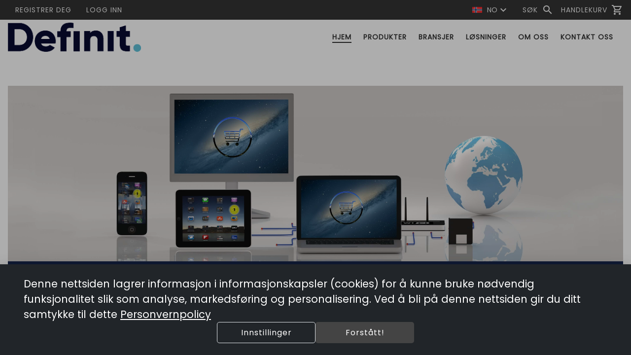

--- FILE ---
content_type: text/html; charset=utf-8
request_url: https://definit.no/cdn-cgi/l/email-protection
body_size: 147322
content:
<!DOCTYPE html><html lang="en" data-critters-container=""><head>
    <title>Hjem | Definit AS</title>

    <meta charset="utf-8">
    <meta content="#212121" name="theme-color">
    <meta content="width=device-width, initial-scale=1" name="viewport">

    <base href="/">

    <link rel="preconnect" href="https://fonts.googleapis.com/">

    <link rel="preconnect" href="https://fonts.gstatic.com/" crossorigin="">

    <style type="text/css">@font-face{font-family:'Material Icons';font-style:normal;font-weight:400;font-display:swap;src:url(https://fonts.gstatic.com/s/materialicons/v145/flUhRq6tzZclQEJ-Vdg-IuiaDsNcIhQ8tQ.woff2) format('woff2');}@font-face{font-family:'Material Icons Outlined';font-style:normal;font-weight:400;font-display:swap;src:url(https://fonts.gstatic.com/s/materialiconsoutlined/v110/gok-H7zzDkdnRel8-DQ6KAXJ69wP1tGnf4ZGhUcel5euIg.woff2) format('woff2');}.material-icons{font-family:'Material Icons';font-weight:normal;font-style:normal;font-size:24px;line-height:1;letter-spacing:normal;text-transform:none;display:inline-block;white-space:nowrap;word-wrap:normal;direction:ltr;-webkit-font-feature-settings:'liga';-webkit-font-smoothing:antialiased;}.material-icons-outlined{font-family:'Material Icons Outlined';font-weight:normal;font-style:normal;font-size:24px;line-height:1;letter-spacing:normal;text-transform:none;display:inline-block;white-space:nowrap;word-wrap:normal;direction:ltr;-webkit-font-feature-settings:'liga';-webkit-font-smoothing:antialiased;}</style>
    <style type="text/css">@font-face{font-family:'Poppins';font-style:normal;font-weight:400;font-display:swap;src:url(https://fonts.gstatic.com/s/poppins/v24/pxiEyp8kv8JHgFVrJJbecnFHGPezSQ.woff2) format('woff2');unicode-range:U+0900-097F, U+1CD0-1CF9, U+200C-200D, U+20A8, U+20B9, U+20F0, U+25CC, U+A830-A839, U+A8E0-A8FF, U+11B00-11B09;}@font-face{font-family:'Poppins';font-style:normal;font-weight:400;font-display:swap;src:url(https://fonts.gstatic.com/s/poppins/v24/pxiEyp8kv8JHgFVrJJnecnFHGPezSQ.woff2) format('woff2');unicode-range:U+0100-02BA, U+02BD-02C5, U+02C7-02CC, U+02CE-02D7, U+02DD-02FF, U+0304, U+0308, U+0329, U+1D00-1DBF, U+1E00-1E9F, U+1EF2-1EFF, U+2020, U+20A0-20AB, U+20AD-20C0, U+2113, U+2C60-2C7F, U+A720-A7FF;}@font-face{font-family:'Poppins';font-style:normal;font-weight:400;font-display:swap;src:url(https://fonts.gstatic.com/s/poppins/v24/pxiEyp8kv8JHgFVrJJfecnFHGPc.woff2) format('woff2');unicode-range:U+0000-00FF, U+0131, U+0152-0153, U+02BB-02BC, U+02C6, U+02DA, U+02DC, U+0304, U+0308, U+0329, U+2000-206F, U+20AC, U+2122, U+2191, U+2193, U+2212, U+2215, U+FEFF, U+FFFD;}</style>

    <link href="favicon.ico" rel="icon" type="image/x-icon">

<style>html{--mat-option-selected-state-label-text-color:var(--theme-primary);--mat-option-label-text-color:rgba(0, 0, 0, .87);--mat-option-hover-state-layer-color:rgba(0, 0, 0, .04);--mat-option-focus-state-layer-color:rgba(0, 0, 0, .04);--mat-option-selected-state-layer-color:rgba(0, 0, 0, .04)}html{--mat-optgroup-label-text-color:rgba(0, 0, 0, .87)}html{--mat-option-label-text-font:var(--secondary-font);--mat-option-label-text-line-height:16px;--mat-option-label-text-size:16px;--mat-option-label-text-tracking:normal;--mat-option-label-text-weight:400}html{--mat-optgroup-label-text-font:var(--secondary-font);--mat-optgroup-label-text-line-height:16px;--mat-optgroup-label-text-size:16px;--mat-optgroup-label-text-tracking:normal;--mat-optgroup-label-text-weight:400}html{--mdc-filled-text-field-caret-color:var(--theme-primary);--mdc-filled-text-field-focus-active-indicator-color:var(--theme-primary);--mdc-filled-text-field-focus-label-text-color:var(--theme-primary);--mdc-filled-text-field-container-color:whitesmoke;--mdc-filled-text-field-disabled-container-color:#fafafa;--mdc-filled-text-field-label-text-color:rgba(0, 0, 0, .6);--mdc-filled-text-field-disabled-label-text-color:rgba(0, 0, 0, .38);--mdc-filled-text-field-input-text-color:rgba(0, 0, 0, .87);--mdc-filled-text-field-disabled-input-text-color:rgba(0, 0, 0, .38);--mdc-filled-text-field-input-text-placeholder-color:rgba(0, 0, 0, .6);--mdc-filled-text-field-error-focus-label-text-color:#a94438;--mdc-filled-text-field-error-label-text-color:#a94438;--mdc-filled-text-field-error-caret-color:#a94438;--mdc-filled-text-field-active-indicator-color:rgba(0, 0, 0, .42);--mdc-filled-text-field-disabled-active-indicator-color:rgba(0, 0, 0, .06);--mdc-filled-text-field-hover-active-indicator-color:rgba(0, 0, 0, .87);--mdc-filled-text-field-error-active-indicator-color:#a94438;--mdc-filled-text-field-error-focus-active-indicator-color:#a94438;--mdc-filled-text-field-error-hover-active-indicator-color:#a94438;--mdc-outlined-text-field-caret-color:var(--theme-primary);--mdc-outlined-text-field-focus-outline-color:var(--theme-primary);--mdc-outlined-text-field-focus-label-text-color:var(--theme-primary);--mdc-outlined-text-field-label-text-color:rgba(0, 0, 0, .6);--mdc-outlined-text-field-disabled-label-text-color:rgba(0, 0, 0, .38);--mdc-outlined-text-field-input-text-color:rgba(0, 0, 0, .87);--mdc-outlined-text-field-disabled-input-text-color:rgba(0, 0, 0, .38);--mdc-outlined-text-field-input-text-placeholder-color:rgba(0, 0, 0, .6);--mdc-outlined-text-field-error-caret-color:#a94438;--mdc-outlined-text-field-error-focus-label-text-color:#a94438;--mdc-outlined-text-field-error-label-text-color:#a94438;--mdc-outlined-text-field-outline-color:rgba(0, 0, 0, .38);--mdc-outlined-text-field-disabled-outline-color:rgba(0, 0, 0, .06);--mdc-outlined-text-field-hover-outline-color:rgba(0, 0, 0, .87);--mdc-outlined-text-field-error-focus-outline-color:#a94438;--mdc-outlined-text-field-error-hover-outline-color:#a94438;--mdc-outlined-text-field-error-outline-color:#a94438;--mat-form-field-disabled-input-text-placeholder-color:rgba(0, 0, 0, .38)}html{--mdc-filled-text-field-label-text-font:var(--secondary-font);--mdc-filled-text-field-label-text-size:16px;--mdc-filled-text-field-label-text-tracking:normal;--mdc-filled-text-field-label-text-weight:400;--mdc-outlined-text-field-label-text-font:var(--secondary-font);--mdc-outlined-text-field-label-text-size:16px;--mdc-outlined-text-field-label-text-tracking:normal;--mdc-outlined-text-field-label-text-weight:400;--mat-form-field-container-text-font:var(--secondary-font);--mat-form-field-container-text-line-height:16px;--mat-form-field-container-text-size:16px;--mat-form-field-container-text-tracking:normal;--mat-form-field-container-text-weight:400;--mat-form-field-outlined-label-text-populated-size:16px;--mat-form-field-subscript-text-font:var(--secondary-font);--mat-form-field-subscript-text-line-height:20px;--mat-form-field-subscript-text-size:12px;--mat-form-field-subscript-text-tracking:.0333333333em;--mat-form-field-subscript-text-weight:400}html{--mat-select-panel-background-color:white;--mat-select-enabled-trigger-text-color:rgba(0, 0, 0, .87);--mat-select-disabled-trigger-text-color:rgba(0, 0, 0, .38);--mat-select-placeholder-text-color:rgba(0, 0, 0, .6);--mat-select-enabled-arrow-color:rgba(0, 0, 0, .54);--mat-select-disabled-arrow-color:rgba(0, 0, 0, .38);--mat-select-focused-arrow-color:var(--theme-primary);--mat-select-invalid-arrow-color:rgba(169, 68, 56, .87)}html{--mat-select-trigger-text-font:var(--secondary-font);--mat-select-trigger-text-line-height:16px;--mat-select-trigger-text-size:16px;--mat-select-trigger-text-tracking:normal;--mat-select-trigger-text-weight:400}html{--mat-autocomplete-background-color:white}html{--mat-menu-item-label-text-color:rgba(0, 0, 0, .87);--mat-menu-item-icon-color:rgba(0, 0, 0, .87);--mat-menu-item-hover-state-layer-color:rgba(0, 0, 0, .04);--mat-menu-item-focus-state-layer-color:rgba(0, 0, 0, .04);--mat-menu-container-color:white}html{--mat-menu-item-label-text-font:var(--secondary-font);--mat-menu-item-label-text-size:16px;--mat-menu-item-label-text-tracking:normal;--mat-menu-item-label-text-line-height:16px;--mat-menu-item-label-text-weight:400}html{--mat-paginator-container-text-color:rgba(0, 0, 0, .87);--mat-paginator-container-background-color:white;--mat-paginator-enabled-icon-color:rgba(0, 0, 0, .54);--mat-paginator-disabled-icon-color:rgba(0, 0, 0, .12)}html{--mat-paginator-container-size:56px}html{--mat-paginator-container-text-font:var(--secondary-font);--mat-paginator-container-text-line-height:20px;--mat-paginator-container-text-size:12px;--mat-paginator-container-text-tracking:.0333333333em;--mat-paginator-container-text-weight:400;--mat-paginator-select-trigger-text-size:12px}html{--mdc-checkbox-disabled-selected-icon-color:rgba(0, 0, 0, .38);--mdc-checkbox-disabled-unselected-icon-color:rgba(0, 0, 0, .38);--mdc-checkbox-selected-checkmark-color:#000;--mdc-checkbox-selected-focus-icon-color:var(--theme-accent);--mdc-checkbox-selected-hover-icon-color:var(--theme-accent);--mdc-checkbox-selected-icon-color:var(--theme-accent);--mdc-checkbox-selected-pressed-icon-color:var(--theme-accent);--mdc-checkbox-unselected-focus-icon-color:#212121;--mdc-checkbox-unselected-hover-icon-color:#212121;--mdc-checkbox-unselected-icon-color:rgba(0, 0, 0, .54);--mdc-checkbox-unselected-pressed-icon-color:rgba(0, 0, 0, .54);--mdc-checkbox-selected-focus-state-layer-color:var(--theme-accent);--mdc-checkbox-selected-hover-state-layer-color:var(--theme-accent);--mdc-checkbox-selected-pressed-state-layer-color:var(--theme-accent);--mdc-checkbox-unselected-focus-state-layer-color:black;--mdc-checkbox-unselected-hover-state-layer-color:black;--mdc-checkbox-unselected-pressed-state-layer-color:black}html{--mdc-checkbox-state-layer-size:40px}html{--mat-table-background-color:white;--mat-table-header-headline-color:rgba(0, 0, 0, .87);--mat-table-row-item-label-text-color:rgba(0, 0, 0, .87);--mat-table-row-item-outline-color:rgba(0, 0, 0, .12)}html{--mat-table-header-container-height:56px;--mat-table-footer-container-height:52px;--mat-table-row-item-container-height:52px}html{--mat-table-header-headline-font:var(--primary-font);--mat-table-header-headline-line-height:24px;--mat-table-header-headline-size:18px;--mat-table-header-headline-weight:400;--mat-table-header-headline-tracking:normal;--mat-table-row-item-label-text-font:var(--secondary-font);--mat-table-row-item-label-text-line-height:16px;--mat-table-row-item-label-text-size:16px;--mat-table-row-item-label-text-weight:400;--mat-table-row-item-label-text-tracking:normal;--mat-table-footer-supporting-text-font:var(--secondary-font);--mat-table-footer-supporting-text-line-height:16px;--mat-table-footer-supporting-text-size:16px;--mat-table-footer-supporting-text-weight:400;--mat-table-footer-supporting-text-tracking:normal}html{--mat-badge-background-color:var(--theme-primary);--mat-badge-text-color:var(--theme-primary-text);--mat-badge-disabled-state-background-color:#b9b9b9;--mat-badge-disabled-state-text-color:rgba(0, 0, 0, .38)}html{--mat-badge-text-font:var(--secondary-font);--mat-badge-text-size:12px;--mat-badge-text-weight:600;--mat-badge-small-size-text-size:9px;--mat-badge-large-size-text-size:24px}html{--mat-bottom-sheet-container-text-color:rgba(0, 0, 0, .87);--mat-bottom-sheet-container-background-color:white}html{--mat-bottom-sheet-container-text-font:var(--secondary-font);--mat-bottom-sheet-container-text-line-height:16px;--mat-bottom-sheet-container-text-size:16px;--mat-bottom-sheet-container-text-tracking:normal;--mat-bottom-sheet-container-text-weight:400}html{--mat-legacy-button-toggle-text-color:rgba(0, 0, 0, .38);--mat-legacy-button-toggle-state-layer-color:rgba(0, 0, 0, .12);--mat-legacy-button-toggle-selected-state-text-color:rgba(0, 0, 0, .54);--mat-legacy-button-toggle-selected-state-background-color:#e0e0e0;--mat-legacy-button-toggle-disabled-state-text-color:rgba(0, 0, 0, .26);--mat-legacy-button-toggle-disabled-state-background-color:#eeeeee;--mat-legacy-button-toggle-disabled-selected-state-background-color:#bdbdbd;--mat-standard-button-toggle-text-color:rgba(0, 0, 0, .87);--mat-standard-button-toggle-background-color:white;--mat-standard-button-toggle-state-layer-color:black;--mat-standard-button-toggle-selected-state-background-color:#e0e0e0;--mat-standard-button-toggle-selected-state-text-color:rgba(0, 0, 0, .87);--mat-standard-button-toggle-disabled-state-text-color:rgba(0, 0, 0, .26);--mat-standard-button-toggle-disabled-state-background-color:white;--mat-standard-button-toggle-disabled-selected-state-text-color:rgba(0, 0, 0, .87);--mat-standard-button-toggle-disabled-selected-state-background-color:#bdbdbd;--mat-standard-button-toggle-divider-color:#e0e0e0}html{--mat-standard-button-toggle-height:48px}html{--mat-legacy-button-toggle-text-font:var(--secondary-font);--mat-standard-button-toggle-text-font:var(--secondary-font)}html{--mat-datepicker-calendar-date-selected-state-text-color:var(--theme-primary-text);--mat-datepicker-calendar-date-selected-state-background-color:var(--theme-primary);--mat-datepicker-calendar-date-selected-disabled-state-background-color:rgba(0, 0, 0, .26);--mat-datepicker-calendar-date-today-selected-state-outline-color:var(--theme-primary-text);--mat-datepicker-calendar-date-focus-state-background-color:var(--theme-primary);--mat-datepicker-calendar-date-hover-state-background-color:var(--theme-primary);--mat-datepicker-toggle-active-state-icon-color:var(--theme-primary);--mat-datepicker-calendar-date-in-range-state-background-color:rgba(var(--theme-primary), .2);--mat-datepicker-calendar-date-in-comparison-range-state-background-color:rgba(249, 171, 0, .2);--mat-datepicker-calendar-date-in-overlap-range-state-background-color:#a8dab5;--mat-datepicker-calendar-date-in-overlap-range-selected-state-background-color:#46a35e;--mat-datepicker-toggle-icon-color:rgba(0, 0, 0, .54);--mat-datepicker-calendar-body-label-text-color:rgba(0, 0, 0, .54);--mat-datepicker-calendar-period-button-icon-color:rgba(0, 0, 0, .54);--mat-datepicker-calendar-navigation-button-icon-color:rgba(0, 0, 0, .54);--mat-datepicker-calendar-header-divider-color:rgba(0, 0, 0, .12);--mat-datepicker-calendar-header-text-color:rgba(0, 0, 0, .54);--mat-datepicker-calendar-date-today-outline-color:rgba(0, 0, 0, .38);--mat-datepicker-calendar-date-today-disabled-state-outline-color:rgba(0, 0, 0, .18);--mat-datepicker-calendar-date-text-color:rgba(0, 0, 0, .87);--mat-datepicker-calendar-date-outline-color:transparent;--mat-datepicker-calendar-date-disabled-state-text-color:rgba(0, 0, 0, .38);--mat-datepicker-calendar-date-preview-state-outline-color:rgba(0, 0, 0, .24);--mat-datepicker-range-input-separator-color:rgba(0, 0, 0, .87);--mat-datepicker-range-input-disabled-state-separator-color:rgba(0, 0, 0, .38);--mat-datepicker-range-input-disabled-state-text-color:rgba(0, 0, 0, .38);--mat-datepicker-calendar-container-background-color:white;--mat-datepicker-calendar-container-text-color:rgba(0, 0, 0, .87)}html{--mat-datepicker-calendar-text-font:var(--secondary-font);--mat-datepicker-calendar-text-size:13px;--mat-datepicker-calendar-body-label-text-size:16px;--mat-datepicker-calendar-body-label-text-weight:400;--mat-datepicker-calendar-period-button-text-size:16px;--mat-datepicker-calendar-period-button-text-weight:400;--mat-datepicker-calendar-header-text-size:11px;--mat-datepicker-calendar-header-text-weight:400}html{--mat-divider-color:rgba(0, 0, 0, .12)}html{--mat-expansion-container-background-color:white;--mat-expansion-container-text-color:rgba(0, 0, 0, .87);--mat-expansion-actions-divider-color:rgba(0, 0, 0, .12);--mat-expansion-header-hover-state-layer-color:rgba(0, 0, 0, .04);--mat-expansion-header-focus-state-layer-color:rgba(0, 0, 0, .04);--mat-expansion-header-disabled-state-text-color:rgba(0, 0, 0, .26);--mat-expansion-header-text-color:rgba(0, 0, 0, .87);--mat-expansion-header-description-color:rgba(0, 0, 0, .54);--mat-expansion-header-indicator-color:rgba(0, 0, 0, .54)}html{--mat-expansion-header-collapsed-state-height:48px;--mat-expansion-header-expanded-state-height:64px}html{--mat-expansion-header-text-font:var(--primary-font);--mat-expansion-header-text-size:18px;--mat-expansion-header-text-weight:400;--mat-expansion-header-text-line-height:inherit;--mat-expansion-header-text-tracking:inherit;--mat-expansion-container-text-font:var(--secondary-font);--mat-expansion-container-text-line-height:16px;--mat-expansion-container-text-size:16px;--mat-expansion-container-text-tracking:normal;--mat-expansion-container-text-weight:400}html{--mat-grid-list-tile-header-primary-text-size:16px;--mat-grid-list-tile-header-secondary-text-size:12px;--mat-grid-list-tile-footer-primary-text-size:16px;--mat-grid-list-tile-footer-secondary-text-size:12px}html{--mat-icon-color:inherit}html{--mat-sidenav-container-divider-color:rgba(0, 0, 0, .12);--mat-sidenav-container-background-color:white;--mat-sidenav-container-text-color:rgba(0, 0, 0, .87);--mat-sidenav-content-background-color:#fafafa;--mat-sidenav-content-text-color:rgba(0, 0, 0, .87);--mat-sidenav-scrim-color:rgba(0, 0, 0, .6)}html{--mat-stepper-header-icon-foreground-color:var(--theme-primary-text);--mat-stepper-header-selected-state-icon-background-color:var(--theme-primary);--mat-stepper-header-selected-state-icon-foreground-color:var(--theme-primary-text);--mat-stepper-header-done-state-icon-background-color:var(--theme-primary);--mat-stepper-header-done-state-icon-foreground-color:var(--theme-primary-text);--mat-stepper-header-edit-state-icon-background-color:var(--theme-primary);--mat-stepper-header-edit-state-icon-foreground-color:var(--theme-primary-text);--mat-stepper-container-color:white;--mat-stepper-line-color:rgba(0, 0, 0, .12);--mat-stepper-header-hover-state-layer-color:rgba(0, 0, 0, .04);--mat-stepper-header-focus-state-layer-color:rgba(0, 0, 0, .04);--mat-stepper-header-label-text-color:rgba(0, 0, 0, .54);--mat-stepper-header-optional-label-text-color:rgba(0, 0, 0, .54);--mat-stepper-header-selected-state-label-text-color:rgba(0, 0, 0, .87);--mat-stepper-header-error-state-label-text-color:#a94438;--mat-stepper-header-icon-background-color:rgba(0, 0, 0, .54);--mat-stepper-header-error-state-icon-foreground-color:#a94438;--mat-stepper-header-error-state-icon-background-color:transparent}html{--mat-stepper-header-height:72px}html{--mat-stepper-container-text-font:var(--secondary-font);--mat-stepper-header-label-text-font:var(--secondary-font);--mat-stepper-header-label-text-size:16px;--mat-stepper-header-label-text-weight:400;--mat-stepper-header-error-state-label-text-size:16px;--mat-stepper-header-selected-state-label-text-size:16px;--mat-stepper-header-selected-state-label-text-weight:400}html{--mat-toolbar-container-background-color:whitesmoke;--mat-toolbar-container-text-color:rgba(0, 0, 0, .87)}html{--mat-toolbar-standard-height:64px;--mat-toolbar-mobile-height:56px}html{--mat-toolbar-title-text-font:var(--primary-font);--mat-toolbar-title-text-line-height:32px;--mat-toolbar-title-text-size:20px;--mat-toolbar-title-text-tracking:normal;--mat-toolbar-title-text-weight:400}:root{--bs-blue:#0d6efd;--bs-indigo:#6610f2;--bs-purple:#6f42c1;--bs-pink:#d63384;--bs-red:#dc3545;--bs-orange:#fd7e14;--bs-yellow:#ffc107;--bs-green:#198754;--bs-teal:#20c997;--bs-cyan:#0dcaf0;--bs-black:#000;--bs-white:#fff;--bs-gray:#6c757d;--bs-gray-dark:#343a40;--bs-gray-100:#f8f9fa;--bs-gray-200:#e9ecef;--bs-gray-300:#dee2e6;--bs-gray-400:#ced4da;--bs-gray-500:#adb5bd;--bs-gray-600:#6c757d;--bs-gray-700:#495057;--bs-gray-800:#343a40;--bs-gray-900:#212529;--bs-primary:#0d6efd;--bs-secondary:#6c757d;--bs-success:#198754;--bs-info:#0dcaf0;--bs-warning:#ffc107;--bs-danger:#dc3545;--bs-light:#f8f9fa;--bs-dark:#212529;--bs-primary-rgb:13, 110, 253;--bs-secondary-rgb:108, 117, 125;--bs-success-rgb:25, 135, 84;--bs-info-rgb:13, 202, 240;--bs-warning-rgb:255, 193, 7;--bs-danger-rgb:220, 53, 69;--bs-light-rgb:248, 249, 250;--bs-dark-rgb:33, 37, 41;--bs-primary-text-emphasis:#052c65;--bs-secondary-text-emphasis:#2b2f32;--bs-success-text-emphasis:#0a3622;--bs-info-text-emphasis:#055160;--bs-warning-text-emphasis:#664d03;--bs-danger-text-emphasis:#58151c;--bs-light-text-emphasis:#495057;--bs-dark-text-emphasis:#495057;--bs-primary-bg-subtle:#cfe2ff;--bs-secondary-bg-subtle:#e2e3e5;--bs-success-bg-subtle:#d1e7dd;--bs-info-bg-subtle:#cff4fc;--bs-warning-bg-subtle:#fff3cd;--bs-danger-bg-subtle:#f8d7da;--bs-light-bg-subtle:#fcfcfd;--bs-dark-bg-subtle:#ced4da;--bs-primary-border-subtle:#9ec5fe;--bs-secondary-border-subtle:#c4c8cb;--bs-success-border-subtle:#a3cfbb;--bs-info-border-subtle:#9eeaf9;--bs-warning-border-subtle:#ffe69c;--bs-danger-border-subtle:#f1aeb5;--bs-light-border-subtle:#e9ecef;--bs-dark-border-subtle:#adb5bd;--bs-white-rgb:255, 255, 255;--bs-black-rgb:0, 0, 0;--bs-font-sans-serif:system-ui, -apple-system, "Segoe UI", Roboto, "Helvetica Neue", "Noto Sans", "Liberation Sans", Arial, sans-serif, "Apple Color Emoji", "Segoe UI Emoji", "Segoe UI Symbol", "Noto Color Emoji";--bs-font-monospace:SFMono-Regular, Menlo, Monaco, Consolas, "Liberation Mono", "Courier New", monospace;--bs-gradient:linear-gradient(180deg, rgba(255, 255, 255, .15), rgba(255, 255, 255, 0));--bs-body-font-family:var(--bs-font-sans-serif);--bs-body-font-size:1rem;--bs-body-font-weight:400;--bs-body-line-height:1.5;--bs-body-color:#212529;--bs-body-color-rgb:33, 37, 41;--bs-body-bg:#fff;--bs-body-bg-rgb:255, 255, 255;--bs-emphasis-color:#000;--bs-emphasis-color-rgb:0, 0, 0;--bs-secondary-color:rgba(33, 37, 41, .75);--bs-secondary-color-rgb:33, 37, 41;--bs-secondary-bg:#e9ecef;--bs-secondary-bg-rgb:233, 236, 239;--bs-tertiary-color:rgba(33, 37, 41, .5);--bs-tertiary-color-rgb:33, 37, 41;--bs-tertiary-bg:#f8f9fa;--bs-tertiary-bg-rgb:248, 249, 250;--bs-heading-color:inherit;--bs-link-color:#0d6efd;--bs-link-color-rgb:13, 110, 253;--bs-link-decoration:underline;--bs-link-hover-color:#0a58ca;--bs-link-hover-color-rgb:10, 88, 202;--bs-code-color:#d63384;--bs-highlight-color:#212529;--bs-highlight-bg:#fff3cd;--bs-border-width:1px;--bs-border-style:solid;--bs-border-color:#dee2e6;--bs-border-color-translucent:rgba(0, 0, 0, .175);--bs-border-radius:.375rem;--bs-border-radius-sm:.25rem;--bs-border-radius-lg:.5rem;--bs-border-radius-xl:1rem;--bs-border-radius-xxl:2rem;--bs-border-radius-2xl:var(--bs-border-radius-xxl);--bs-border-radius-pill:50rem;--bs-box-shadow:0 .5rem 1rem rgba(0, 0, 0, .15);--bs-box-shadow-sm:0 .125rem .25rem rgba(0, 0, 0, .075);--bs-box-shadow-lg:0 1rem 3rem rgba(0, 0, 0, .175);--bs-box-shadow-inset:inset 0 1px 2px rgba(0, 0, 0, .075);--bs-focus-ring-width:.25rem;--bs-focus-ring-opacity:.25;--bs-focus-ring-color:rgba(13, 110, 253, .25);--bs-form-valid-color:#198754;--bs-form-valid-border-color:#198754;--bs-form-invalid-color:#dc3545;--bs-form-invalid-border-color:#dc3545}*,*:before,*:after{box-sizing:border-box}@media (prefers-reduced-motion: no-preference){:root{scroll-behavior:smooth}}body{margin:0;font-family:var(--bs-body-font-family);font-size:var(--bs-body-font-size);font-weight:var(--bs-body-font-weight);line-height:var(--bs-body-line-height);color:var(--bs-body-color);text-align:var(--bs-body-text-align);background-color:var(--bs-body-bg);-webkit-text-size-adjust:100%;-webkit-tap-highlight-color:rgba(0,0,0,0)}:root{--bs-breakpoint-xs:0;--bs-breakpoint-sm:576px;--bs-breakpoint-md:768px;--bs-breakpoint-lg:992px;--bs-breakpoint-xl:1200px;--bs-breakpoint-xxl:1400px}html{line-height:1.15;--mat-table-row-item-label-text-line-height:24px;-webkit-text-size-adjust:100%;-webkit-tap-highlight-color:transparent;--mat-toolbar-title-text-line-height:normal;--mat-toolbar-title-text-size:1rem}body,html{height:100%}body{text-align:left;overflow-x:hidden}@media (max-width: 960px){html{font-size:14px}}@media (min-width: 100px){html{font-size:12px}}@media (min-width: 576px){html{font-size:12px}}@media (min-width: 768px){html{font-size:14px}}@media (min-width: 992px){html{font-size:14px}}@media (min-width: 1200px){html{font-size:16px}}@media (min-width: 1400px){html{font-size:16px}}:root{--advertise-theme-color:#236db8;--theme-primary:#444444;--theme-accent:#a49673;--theme-warn:#a94438;--theme-neutral:#f2f2f2;--theme-dark-neutral:#333;--danger-btn-bg-color:#af7373;--toolbar-bg:white;--toolbar-text-color:var(--theme-dark-neutral);--footer-bg:var(--theme-neutral);--footer-text-color:var(--theme-dark-neutral);--theme-primary-rgb:68, 68, 68;--theme-accent-rgb:164, 150, 115;--theme-primary-text:white;--theme-accent-text:white;--default-danger:#af7373;--default-caution:#f5a623;--default-warn:#9f976d;--default-success:#6d9f92;--border-color:#d8d8d8;--primary-font:"Poppins", Arial, sans-serif;--secondary-font:"Poppins", Arial, sans-serif;--bs-gutter-x:1.5rem;--bs-body-font-family:var(--secondary-font);--cart-offset:0px}</style><link rel="stylesheet" href="styles.2edd532795a689c0.css" media="print" onload="this.media='all'"><noscript><link rel="stylesheet" href="styles.2edd532795a689c0.css"></noscript><link _ngcontent-webshop-root-c2662854439="" href="/definitas/Definit AS/manifest.webmanifest" rel="manifest"><style ng-app-id="webshop-root">[_nghost-webshop-root-c1377105918]  .app-webshop{--mat-table-header-headline-weight: 600}[_nghost-webshop-root-c1377105918]  .app-webshop .pagination{--bs-pagination-active-color: var(--theme-primary-text);--bs-pagination-color: var(--theme-dark-neutral);--bs-pagination-focus-color: var(--theme-primary);--bs-pagination-active-bg: var(--theme-primary);--bs-pagination-active-border-color: var(--theme-primary);--bs-pagination-disabled-color: #0000006b}[_nghost-webshop-root-c1377105918]  .app-webshop body{font-family:var(--primary-font)!important;text-align:left;overflow-x:hidden}[_nghost-webshop-root-c1377105918]  .app-webshop .mat-stroked-button.with-border:not(.mat-button-disabled).mat-primary{border-color:var(--theme-primary)}[_nghost-webshop-root-c1377105918]  .app-webshop .mat-stroked-button.with-border:not(.mat-button-disabled).mat-accent{border-color:var(--theme-accent)}[_nghost-webshop-root-c1377105918]  .app-webshop .mat-stroked-button.with-border:not(.mat-button-disabled).mat-warn{border-color:var(--theme-warn)}[_nghost-webshop-root-c1377105918]  .app-webshop .icon-btn.square{border-radius:20%!important}[_nghost-webshop-root-c1377105918]  .app-webshop .icon-btn.mat-button-disabled{opacity:60%}[_nghost-webshop-root-c1377105918]  .app-webshop .icon-btn.fill.mat-primary{background-color:var(--theme-primary);color:var(--theme-primary-text)}[_nghost-webshop-root-c1377105918]  .app-webshop .icon-btn.fill.mat-accent{background-color:var(--theme-accent);color:var(--theme-accent-text)}[_nghost-webshop-root-c1377105918]  .app-webshop .icon-btn.fill.mat-warn{background-color:var(--theme-warn);color:#fff}[_nghost-webshop-root-c1377105918]  .app-webshop .icon-btn.stroke.mat-primary{border:1px solid var(--theme-primary);color:var(--theme-primary)}[_nghost-webshop-root-c1377105918]  .app-webshop .icon-btn.stroke.mat-accent{border:1px solid var(--theme-accent);color:var(--theme-accent)}[_nghost-webshop-root-c1377105918]  .app-webshop .icon-btn.stroke.mat-warn{border:1px solid var(--theme-warn);color:var(--theme-warn)}[_nghost-webshop-root-c1377105918]  .app-webshop .icon-btn.icon-small{height:28px;width:28px;display:flex;justify-content:center;align-items:center}[_nghost-webshop-root-c1377105918]  .app-webshop optgroup, [_nghost-webshop-root-c1377105918]  .app-webshop a, [_nghost-webshop-root-c1377105918]  .app-webshop th, [_nghost-webshop-root-c1377105918]  .app-webshop h1, [_nghost-webshop-root-c1377105918]  .app-webshop .h1, [_nghost-webshop-root-c1377105918]  .app-webshop h2, [_nghost-webshop-root-c1377105918]  .app-webshop .h2, [_nghost-webshop-root-c1377105918]  .app-webshop h3, [_nghost-webshop-root-c1377105918]  .app-webshop .h3, [_nghost-webshop-root-c1377105918]  .app-webshop h4, [_nghost-webshop-root-c1377105918]  .app-webshop .h4, [_nghost-webshop-root-c1377105918]  .app-webshop h5, [_nghost-webshop-root-c1377105918]  .app-webshop h6, [_nghost-webshop-root-c1377105918]  .app-webshop .primary-font{font-family:var(--primary-font)!important}[_nghost-webshop-root-c1377105918]  .app-webshop p, [_nghost-webshop-root-c1377105918]  .app-webshop label, [_nghost-webshop-root-c1377105918]  .app-webshop select, [_nghost-webshop-root-c1377105918]  .app-webshop span, [_nghost-webshop-root-c1377105918]  .app-webshop div, [_nghost-webshop-root-c1377105918]  .app-webshop td, [_nghost-webshop-root-c1377105918]  .app-webshop input, [_nghost-webshop-root-c1377105918]  .app-webshop button, [_nghost-webshop-root-c1377105918]  .app-webshop textarea, [_nghost-webshop-root-c1377105918]  .app-webshop .secondary-font{font-family:var(--secondary-font)}[_nghost-webshop-root-c1377105918]  .app-webshop .text-bg-alternate{color:var(--theme-accent-text)!important;background-color:var(--theme-accent)!important;border-radius:5px;padding:1px 5px}[_nghost-webshop-root-c1377105918]  .app-webshop .text-bg-primary{color:var(--theme-primary-text)!important;background-color:var(--theme-primary)!important;border-radius:5px;padding:1px 5px}[_nghost-webshop-root-c1377105918]  .app-webshop .link-alternative{color:var(--theme-accent)!important;cursor:pointer!important}[_nghost-webshop-root-c1377105918]  .app-webshop .text-alternative{color:var(--theme-accent)!important}[_nghost-webshop-root-c1377105918]  .app-webshop .text-primary{color:var(--theme-primary)!important}[_nghost-webshop-root-c1377105918]  .app-webshop span.page-title{font-weight:800;font-size:2rem;text-align:center;display:block;color:var(--theme-dark-neutral);margin-bottom:1.5rem}[_nghost-webshop-root-c1377105918]  .app-webshop span.sub-title{font-size:1.5rem;color:var(--theme-dark-neutral)}[_nghost-webshop-root-c1377105918]  .app-webshop .mat-step-header .mat-step-icon{background-color:unset!important;border:1px solid var(--theme-primary)!important;color:var(--theme-primary)!important}[_nghost-webshop-root-c1377105918]  .app-webshop .mat-step-header .mat-step-icon-selected, [_nghost-webshop-root-c1377105918]  .app-webshop .mat-step-header .mat-step-icon-state-done, [_nghost-webshop-root-c1377105918]  .app-webshop .mat-step-header .mat-step-icon-state-edit{background-color:var(--theme-primary)!important;color:#fff!important}[_nghost-webshop-root-c1377105918]  .app-webshop table:not(.border-0){border:var(--bs-border-width) var(--bs-border-style) var(--bs-border-color)!important;border-radius:5px!important}[_nghost-webshop-root-c1377105918]  .app-webshop thead{background:var(--theme-neutral)}[_nghost-webshop-root-c1377105918]  .app-webshop .md-drppicker .ranges ul li button.active{background-color:var(--theme-primary);color:var(--theme-primary-text)!important}[_nghost-webshop-root-c1377105918]  .app-webshop .md-drppicker td.active, [_nghost-webshop-root-c1377105918]  .app-webshop .md-drppicker td.active:hover{background-color:var(--theme-primary);border-color:transparent;color:var(--theme-primary-text)!important}[_nghost-webshop-root-c1377105918]  .app-webshop .bg-theme-primary{background-color:var(--theme-primary)!important}[_nghost-webshop-root-c1377105918]  .app-webshop .custom-nav-list-container{padding:0;border:1px solid var(--bs-border-color)}[_nghost-webshop-root-c1377105918]  .app-webshop .custom-nav-list-container .custom-nav-item-title{width:100%;height:100%;display:flex;justify-content:center;color:var(--theme-primary)}[_nghost-webshop-root-c1377105918]  .app-webshop .custom-nav-list-container .custom-nav-item-title .custom-nav-item-subtitle{font-size:.8rem;color:var(--bs-gray-500)}[_nghost-webshop-root-c1377105918]  .app-webshop .custom-nav-list-container .custom-nav-item-title.clickable{cursor:pointer;pointer-events:visible}[_nghost-webshop-root-c1377105918]  .app-webshop .custom-nav-list-container .custom-nav-item-title.clickable:hover:not(.selected){background-color:var(--bs-light)}[_nghost-webshop-root-c1377105918]  .app-webshop .custom-nav-list-container .custom-nav-item-title.selected{transition:all .1s ease}[_nghost-webshop-root-c1377105918]  .app-webshop .custom-nav-list-container .custom-nav-item-title.selected.filled{background-color:var(--theme-primary);color:var(--bs-light)}[_nghost-webshop-root-c1377105918]  .app-webshop .custom-nav-list-container .custom-nav-item-title.selected.outlined{color:var(--theme-primary);background-color:var(--bs-light)}</style><style ng-app-id="webshop-root">[_nghost-webshop-root-c2576095528]  webshop-toolbar{z-index:9999}[_nghost-webshop-root-c2576095528]  .navigation-line{width:100%;border-bottom:1px solid #ebebeb;min-height:64px;align-items:center;display:flex;overflow-x:auto}[_nghost-webshop-root-c2576095528]  .navigation-line>div{margin:auto;display:flex;width:100%}[_nghost-webshop-root-c2576095528]  .navigation-line span:focus, [_nghost-webshop-root-c2576095528]  .navigation-line span *:focus{outline:none}[_nghost-webshop-root-c2576095528]  .navigation-line span:not(:last-of-type):after{color:#d0d0d0;content:"|";font-weight:400;font-size:14px}[_nghost-webshop-root-c2576095528]  .navigation-line span:first-of-type>a{padding-left:0!important}[_nghost-webshop-root-c2576095528]  .navigation-line span>a{font-weight:400;font-size:14px;color:#b3b3b3!important;text-transform:capitalize;padding-right:16px;padding-left:16px;display:inline;transition:all .15s linear}[_nghost-webshop-root-c2576095528]  .navigation-line span>a:not(.current):hover{color:#696969!important}[_nghost-webshop-root-c2576095528]  .navigation-line span>a.current{font-weight:300;color:#343434!important}[_nghost-webshop-root-c2576095528]  .table-fab, [_nghost-webshop-root-c2576095528]  .cart-fab{position:fixed;right:24px;bottom:20px;background:var(--theme-primary);color:var(--theme-primary-text);width:64px;height:64px;z-index:999}[_nghost-webshop-root-c2576095528]  .table-fab{right:20px;left:auto;width:115px;height:42px;bottom:10px;border-radius:10px}[_nghost-webshop-root-c2576095528]  span.table-fab-indicator, [_nghost-webshop-root-c2576095528]  span.cart-fab-indicator{position:absolute;top:10px;right:11px;background:var(--theme-neutral);color:var(--theme-dark-neutral);width:20px;height:20px;border-radius:50%;display:flex;align-items:center;justify-content:center;font-size:14px}[_nghost-webshop-root-c2576095528]  span.table-fab-indicator{left:10px;top:4px}[_nghost-webshop-root-c2576095528]  .call-servant-fab{color:var(--theme-primary);background:#ffffff;width:48px;height:48px}[_nghost-webshop-root-c2576095528]  .call-servant-hint{color:var(--theme-primary-text);background:var(--theme-primary);cursor:pointer;border-radius:5px}@keyframes _ngcontent-webshop-root-c2576095528_slideTop{0%{bottom:-2000px}to{bottom:24px}}[_nghost-webshop-root-c2576095528]  .call-servant-div{position:fixed;z-index:999;bottom:48px;left:16px;margin-right:16px;animation:_ngcontent-webshop-root-c2576095528_slideTop 4s ease-in-out}[_nghost-webshop-root-c2576095528]  mat-sidenav{transition-property:transform,visibility;transition-duration:.4s;transition-timing-function:cubic-bezier(.25,.8,.25,1)}[_nghost-webshop-root-c2576095528]  mat-sidenav.no-transition-duration{transition-duration:0ms!important}</style><style ng-app-id="webshop-root">.mat-drawer-container{position:relative;z-index:1;color:var(--mat-sidenav-content-text-color);background-color:var(--mat-sidenav-content-background-color);box-sizing:border-box;-webkit-overflow-scrolling:touch;display:block;overflow:hidden}.mat-drawer-container[fullscreen]{top:0;left:0;right:0;bottom:0;position:absolute}.mat-drawer-container[fullscreen].mat-drawer-container-has-open{overflow:hidden}.mat-drawer-container.mat-drawer-container-explicit-backdrop .mat-drawer-side{z-index:3}.mat-drawer-container.ng-animate-disabled .mat-drawer-backdrop,.mat-drawer-container.ng-animate-disabled .mat-drawer-content,.ng-animate-disabled .mat-drawer-container .mat-drawer-backdrop,.ng-animate-disabled .mat-drawer-container .mat-drawer-content{transition:none}.mat-drawer-backdrop{top:0;left:0;right:0;bottom:0;position:absolute;display:block;z-index:3;visibility:hidden}.mat-drawer-backdrop.mat-drawer-shown{visibility:visible;background-color:var(--mat-sidenav-scrim-color)}.mat-drawer-transition .mat-drawer-backdrop{transition-duration:400ms;transition-timing-function:cubic-bezier(0.25, 0.8, 0.25, 1);transition-property:background-color,visibility}.cdk-high-contrast-active .mat-drawer-backdrop{opacity:.5}.mat-drawer-content{position:relative;z-index:1;display:block;height:100%;overflow:auto}.mat-drawer-transition .mat-drawer-content{transition-duration:400ms;transition-timing-function:cubic-bezier(0.25, 0.8, 0.25, 1);transition-property:transform,margin-left,margin-right}.mat-drawer{box-shadow:0px 8px 10px -5px rgba(0, 0, 0, 0.2), 0px 16px 24px 2px rgba(0, 0, 0, 0.14), 0px 6px 30px 5px rgba(0, 0, 0, 0.12);position:relative;z-index:4;--mat-sidenav-container-shape:0;color:var(--mat-sidenav-container-text-color);background-color:var(--mat-sidenav-container-background-color);border-top-right-radius:var(--mat-sidenav-container-shape);border-bottom-right-radius:var(--mat-sidenav-container-shape);display:block;position:absolute;top:0;bottom:0;z-index:3;outline:0;box-sizing:border-box;overflow-y:auto;transform:translate3d(-100%, 0, 0)}.cdk-high-contrast-active .mat-drawer,.cdk-high-contrast-active [dir=rtl] .mat-drawer.mat-drawer-end{border-right:solid 1px currentColor}.cdk-high-contrast-active [dir=rtl] .mat-drawer,.cdk-high-contrast-active .mat-drawer.mat-drawer-end{border-left:solid 1px currentColor;border-right:none}.mat-drawer.mat-drawer-side{z-index:2}.mat-drawer.mat-drawer-end{right:0;transform:translate3d(100%, 0, 0);border-top-left-radius:var(--mat-sidenav-container-shape);border-bottom-left-radius:var(--mat-sidenav-container-shape);border-top-right-radius:0;border-bottom-right-radius:0}[dir=rtl] .mat-drawer{border-top-left-radius:var(--mat-sidenav-container-shape);border-bottom-left-radius:var(--mat-sidenav-container-shape);border-top-right-radius:0;border-bottom-right-radius:0;transform:translate3d(100%, 0, 0)}[dir=rtl] .mat-drawer.mat-drawer-end{border-top-right-radius:var(--mat-sidenav-container-shape);border-bottom-right-radius:var(--mat-sidenav-container-shape);border-top-left-radius:0;border-bottom-left-radius:0;left:0;right:auto;transform:translate3d(-100%, 0, 0)}.mat-drawer[style*="visibility: hidden"]{display:none}.mat-drawer-side{box-shadow:none;border-right-color:var(--mat-sidenav-container-divider-color);border-right-width:1px;border-right-style:solid}.mat-drawer-side.mat-drawer-end{border-left-color:var(--mat-sidenav-container-divider-color);border-left-width:1px;border-left-style:solid;border-right:none}[dir=rtl] .mat-drawer-side{border-left-color:var(--mat-sidenav-container-divider-color);border-left-width:1px;border-left-style:solid;border-right:none}[dir=rtl] .mat-drawer-side.mat-drawer-end{border-right-color:var(--mat-sidenav-container-divider-color);border-right-width:1px;border-right-style:solid;border-left:none}.mat-drawer-inner-container{width:100%;height:100%;overflow:auto;-webkit-overflow-scrolling:touch}.mat-sidenav-fixed{position:fixed}</style><style ng-app-id="webshop-root">.logo-image[_ngcontent-webshop-root-c1690768161]{display:flex;align-items:center;justify-content:center;max-height:70px;height:70px;max-width:300px}@media (max-width: 500px){.logo-image[_ngcontent-webshop-root-c1690768161]{max-width:200px}}.logo-image[_ngcontent-webshop-root-c1690768161]   img[_ngcontent-webshop-root-c1690768161]{max-height:100%;max-width:100%}.categories-container[_ngcontent-webshop-root-c1690768161], .vendors-container[_ngcontent-webshop-root-c1690768161], .sub-menu-container[_ngcontent-webshop-root-c1690768161]{position:absolute;border-radius:10px;background-color:#fff;z-index:99999;opacity:0;visibility:hidden;-webkit-transition:visibility .18s ease 0s,opacity .18s ease 0s;min-width:200px;max-width:20rem;cursor:default;max-height:500px;overflow-x:hidden;overflow-y:auto;scrollbar-width:thin;margin-top:8px}.categories-container[_ngcontent-webshop-root-c1690768161]   a[_ngcontent-webshop-root-c1690768161], .categories-container[_ngcontent-webshop-root-c1690768161]   .custom-link[_ngcontent-webshop-root-c1690768161], .vendors-container[_ngcontent-webshop-root-c1690768161]   a[_ngcontent-webshop-root-c1690768161], .vendors-container[_ngcontent-webshop-root-c1690768161]   .custom-link[_ngcontent-webshop-root-c1690768161], .sub-menu-container[_ngcontent-webshop-root-c1690768161]   a[_ngcontent-webshop-root-c1690768161], .sub-menu-container[_ngcontent-webshop-root-c1690768161]   .custom-link[_ngcontent-webshop-root-c1690768161]{overflow:hidden;text-overflow:ellipsis;font-weight:500;text-transform:capitalize;border-radius:10px;color:var(--theme-dark-neutral)}.categories-container[_ngcontent-webshop-root-c1690768161]   .category-description[_ngcontent-webshop-root-c1690768161], .vendors-container[_ngcontent-webshop-root-c1690768161]   .category-description[_ngcontent-webshop-root-c1690768161], .sub-menu-container[_ngcontent-webshop-root-c1690768161]   .category-description[_ngcontent-webshop-root-c1690768161]{white-space:normal;-webkit-box-orient:vertical;-webkit-line-clamp:2;display:-webkit-box;overflow:hidden}.categories-container.visible[_ngcontent-webshop-root-c1690768161], .vendors-container.visible[_ngcontent-webshop-root-c1690768161], .sub-menu-container.visible[_ngcontent-webshop-root-c1690768161]{opacity:1;visibility:visible}.categories-container[_ngcontent-webshop-root-c1690768161]   a[_ngcontent-webshop-root-c1690768161] > span[_ngcontent-webshop-root-c1690768161], .categories-container[_ngcontent-webshop-root-c1690768161]   .custom-link[_ngcontent-webshop-root-c1690768161] > span[_ngcontent-webshop-root-c1690768161], .vendors-container[_ngcontent-webshop-root-c1690768161]   a[_ngcontent-webshop-root-c1690768161] > span[_ngcontent-webshop-root-c1690768161], .vendors-container[_ngcontent-webshop-root-c1690768161]   .custom-link[_ngcontent-webshop-root-c1690768161] > span[_ngcontent-webshop-root-c1690768161], .sub-menu-container[_ngcontent-webshop-root-c1690768161]   a[_ngcontent-webshop-root-c1690768161] > span[_ngcontent-webshop-root-c1690768161], .sub-menu-container[_ngcontent-webshop-root-c1690768161]   .custom-link[_ngcontent-webshop-root-c1690768161] > span[_ngcontent-webshop-root-c1690768161]{border-bottom:0!important}.categories-container[_ngcontent-webshop-root-c1690768161]   a.current[_ngcontent-webshop-root-c1690768161], .categories-container[_ngcontent-webshop-root-c1690768161]   .custom-link.current[_ngcontent-webshop-root-c1690768161], .categories-container[_ngcontent-webshop-root-c1690768161]   .custom-link[_ngcontent-webshop-root-c1690768161]:not(.no-hover):hover, .categories-container[_ngcontent-webshop-root-c1690768161]   a[_ngcontent-webshop-root-c1690768161]:not(.no-hover):hover, .vendors-container[_ngcontent-webshop-root-c1690768161]   a.current[_ngcontent-webshop-root-c1690768161], .vendors-container[_ngcontent-webshop-root-c1690768161]   .custom-link.current[_ngcontent-webshop-root-c1690768161], .vendors-container[_ngcontent-webshop-root-c1690768161]   .custom-link[_ngcontent-webshop-root-c1690768161]:not(.no-hover):hover, .vendors-container[_ngcontent-webshop-root-c1690768161]   a[_ngcontent-webshop-root-c1690768161]:not(.no-hover):hover, .sub-menu-container[_ngcontent-webshop-root-c1690768161]   a.current[_ngcontent-webshop-root-c1690768161], .sub-menu-container[_ngcontent-webshop-root-c1690768161]   .custom-link.current[_ngcontent-webshop-root-c1690768161], .sub-menu-container[_ngcontent-webshop-root-c1690768161]   .custom-link[_ngcontent-webshop-root-c1690768161]:not(.no-hover):hover, .sub-menu-container[_ngcontent-webshop-root-c1690768161]   a[_ngcontent-webshop-root-c1690768161]:not(.no-hover):hover{background-color:var(--theme-neutral)}.mat-row-container[_ngcontent-webshop-root-c1690768161]{display:flex;box-sizing:border-box;width:100%;flex-direction:row;align-items:center;white-space:nowrap;margin-right:auto;margin-left:auto}#logo[_ngcontent-webshop-root-c1690768161]{height:60px;display:flex;align-items:center}@keyframes _ngcontent-webshop-root-c1690768161_fadeInDown{0%{opacity:0;transform:translate3d(0,-100%,0)}to{opacity:1;transform:translateZ(0)}}.fadeInDown[_ngcontent-webshop-root-c1690768161]{animation-name:_ngcontent-webshop-root-c1690768161_fadeInDown}[_nghost-webshop-root-c1690768161]  mat-toolbar.theme-default, [_nghost-webshop-root-c1690768161]  mat-toolbar.theme-restaurant-2{min-height:40px;color:var(--toolbar-text-color)!important;background-color:var(--toolbar-bg)!important}[_nghost-webshop-root-c1690768161]  mat-toolbar.theme-default .template2, [_nghost-webshop-root-c1690768161]  mat-toolbar.theme-restaurant-2 .template2{background:inherit!important;color:inherit!important}[_nghost-webshop-root-c1690768161]  mat-toolbar.theme-default .main-separator, [_nghost-webshop-root-c1690768161]  mat-toolbar.theme-restaurant-2 .main-separator{border-right:1px solid var(--toolbar-text-color);opacity:30%}[_nghost-webshop-root-c1690768161]  mat-toolbar.theme-default webshop-language-dropdown>div a, [_nghost-webshop-root-c1690768161]  mat-toolbar.theme-default webshop-language-dropdown>div .custom-link, [_nghost-webshop-root-c1690768161]  mat-toolbar.theme-restaurant-2 webshop-language-dropdown>div a, [_nghost-webshop-root-c1690768161]  mat-toolbar.theme-restaurant-2 webshop-language-dropdown>div .custom-link{min-width:unset!important}[_nghost-webshop-root-c1690768161]  mat-toolbar.theme-default webshop-language-dropdown>div a span, [_nghost-webshop-root-c1690768161]  mat-toolbar.theme-default webshop-language-dropdown>div .custom-link span, [_nghost-webshop-root-c1690768161]  mat-toolbar.theme-restaurant-2 webshop-language-dropdown>div a span, [_nghost-webshop-root-c1690768161]  mat-toolbar.theme-restaurant-2 webshop-language-dropdown>div .custom-link span{padding-right:0!important}[_nghost-webshop-root-c1690768161]  mat-toolbar.theme-default webshop-language-dropdown>div span, [_nghost-webshop-root-c1690768161]  mat-toolbar.theme-restaurant-2 webshop-language-dropdown>div span{color:var(--theme-primary-text);font-size:14px!important;font-weight:300!important}[_nghost-webshop-root-c1690768161]  mat-toolbar.theme-default webshop-language-dropdown>div mat-icon, [_nghost-webshop-root-c1690768161]  mat-toolbar.theme-restaurant-2 webshop-language-dropdown>div mat-icon{color:var(--theme-primary-text);margin-right:12px}[_nghost-webshop-root-c1690768161]  mat-toolbar.theme-default mat-toolbar-row, [_nghost-webshop-root-c1690768161]  mat-toolbar.theme-restaurant-2 mat-toolbar-row{padding:0}[_nghost-webshop-root-c1690768161]  mat-toolbar.theme-default mat-toolbar-row>button, [_nghost-webshop-root-c1690768161]  mat-toolbar.theme-default mat-toolbar-row>a, [_nghost-webshop-root-c1690768161]  mat-toolbar.theme-restaurant-2 mat-toolbar-row>button, [_nghost-webshop-root-c1690768161]  mat-toolbar.theme-restaurant-2 mat-toolbar-row>a{margin-left:8px}[_nghost-webshop-root-c1690768161]  mat-toolbar.theme-default>mat-toolbar-row.black-row, [_nghost-webshop-root-c1690768161]  mat-toolbar.theme-restaurant-2>mat-toolbar-row.black-row{background-color:var(--theme-dark-neutral);height:auto}[_nghost-webshop-root-c1690768161]  mat-toolbar.theme-default>mat-toolbar-row.black-row mat-icon, [_nghost-webshop-root-c1690768161]  mat-toolbar.theme-default>mat-toolbar-row.black-row span, [_nghost-webshop-root-c1690768161]  mat-toolbar.theme-restaurant-2>mat-toolbar-row.black-row mat-icon, [_nghost-webshop-root-c1690768161]  mat-toolbar.theme-restaurant-2>mat-toolbar-row.black-row span{color:var(--theme-neutral)}[_nghost-webshop-root-c1690768161]  mat-toolbar.theme-default>mat-toolbar-row:not(.black-row), [_nghost-webshop-root-c1690768161]  mat-toolbar.theme-restaurant-2>mat-toolbar-row:not(.black-row){padding:0;height:48px;color:var(--toolbar-text-color)!important;background-color:var(--toolbar-bg)!important}@media (min-width: 960px){[_nghost-webshop-root-c1690768161]  mat-toolbar.theme-default>mat-toolbar-row:not(.black-row), [_nghost-webshop-root-c1690768161]  mat-toolbar.theme-restaurant-2>mat-toolbar-row:not(.black-row){height:70px}}[_nghost-webshop-root-c1690768161]  mat-toolbar.theme-default.sticky.sticky-top>mat-toolbar-row.main-row, [_nghost-webshop-root-c1690768161]  mat-toolbar.theme-default.sticky.sticky-top>mat-toolbar-row.categories-level-2, [_nghost-webshop-root-c1690768161]  mat-toolbar.theme-restaurant-2.sticky.sticky-top>mat-toolbar-row.main-row, [_nghost-webshop-root-c1690768161]  mat-toolbar.theme-restaurant-2.sticky.sticky-top>mat-toolbar-row.categories-level-2{position:sticky!important}@media (max-width: 966px){[_nghost-webshop-root-c1690768161]  mat-toolbar.theme-default.sticky mat-toolbar-row.main-row, [_nghost-webshop-root-c1690768161]  mat-toolbar.theme-restaurant-2.sticky mat-toolbar-row.main-row{right:0!important}}[_nghost-webshop-root-c1690768161]  mat-toolbar.theme-default.sticky mat-toolbar-row.main-row, [_nghost-webshop-root-c1690768161]  mat-toolbar.theme-restaurant-2.sticky mat-toolbar-row.main-row{position:fixed;width:auto;top:0;right:0;left:0;z-index:9999}[_nghost-webshop-root-c1690768161]  mat-toolbar.theme-default.sticky mat-toolbar-row.main-row:not(.no-animation), [_nghost-webshop-root-c1690768161]  mat-toolbar.theme-restaurant-2.sticky mat-toolbar-row.main-row:not(.no-animation){animation-duration:.45s;animation-fill-mode:both;animation-name:_ngcontent-webshop-root-c1690768161_fadeInDown}[_nghost-webshop-root-c1690768161]  mat-toolbar.theme-default.sticky>mat-toolbar-row.categories-level-2, [_nghost-webshop-root-c1690768161]  mat-toolbar.theme-restaurant-2.sticky>mat-toolbar-row.categories-level-2{position:fixed;top:40px;right:0;left:0;z-index:9999}[_nghost-webshop-root-c1690768161]  mat-toolbar.theme-default.sticky>mat-toolbar-row.categories-level-2:not(.no-animation), [_nghost-webshop-root-c1690768161]  mat-toolbar.theme-restaurant-2.sticky>mat-toolbar-row.categories-level-2:not(.no-animation){animation-duration:.45s;animation-fill-mode:both;animation-name:_ngcontent-webshop-root-c1690768161_fadeInDown}[_nghost-webshop-root-c1690768161]  mat-toolbar.theme-default a, [_nghost-webshop-root-c1690768161]  mat-toolbar.theme-default .custom-link, [_nghost-webshop-root-c1690768161]  mat-toolbar.theme-restaurant-2 a, [_nghost-webshop-root-c1690768161]  mat-toolbar.theme-restaurant-2 .custom-link{cursor:pointer}[_nghost-webshop-root-c1690768161]  mat-toolbar.theme-default a:not(.logo-image), [_nghost-webshop-root-c1690768161]  mat-toolbar.theme-default .custom-link:not(.logo-image), [_nghost-webshop-root-c1690768161]  mat-toolbar.theme-restaurant-2 a:not(.logo-image), [_nghost-webshop-root-c1690768161]  mat-toolbar.theme-restaurant-2 .custom-link:not(.logo-image){padding:.75rem}[_nghost-webshop-root-c1690768161]  mat-toolbar.theme-default .mat-row-container.white-background, [_nghost-webshop-root-c1690768161]  mat-toolbar.theme-restaurant-2 .mat-row-container.white-background{text-transform:uppercase;letter-spacing:1px;font-weight:700;font-size:14px;gap:12px}[_nghost-webshop-root-c1690768161]  mat-toolbar.theme-default .mat-row-container.white-background a>span, [_nghost-webshop-root-c1690768161]  mat-toolbar.theme-default .mat-row-container.white-background .custom-link>span, [_nghost-webshop-root-c1690768161]  mat-toolbar.theme-restaurant-2 .mat-row-container.white-background a>span, [_nghost-webshop-root-c1690768161]  mat-toolbar.theme-restaurant-2 .mat-row-container.white-background .custom-link>span{border-bottom:2px solid transparent}[_nghost-webshop-root-c1690768161]  mat-toolbar.theme-default .mat-row-container.white-background a.current>span, [_nghost-webshop-root-c1690768161]  mat-toolbar.theme-default .mat-row-container.white-background .custom-link.current>span, [_nghost-webshop-root-c1690768161]  mat-toolbar.theme-default .mat-row-container.white-background .custom-link:not(.no-hover):hover>span, [_nghost-webshop-root-c1690768161]  mat-toolbar.theme-default .mat-row-container.white-background a:not(.no-hover):hover>span, [_nghost-webshop-root-c1690768161]  mat-toolbar.theme-default .mat-row-container.white-background span.current, [_nghost-webshop-root-c1690768161]  mat-toolbar.theme-restaurant-2 .mat-row-container.white-background a.current>span, [_nghost-webshop-root-c1690768161]  mat-toolbar.theme-restaurant-2 .mat-row-container.white-background .custom-link.current>span, [_nghost-webshop-root-c1690768161]  mat-toolbar.theme-restaurant-2 .mat-row-container.white-background .custom-link:not(.no-hover):hover>span, [_nghost-webshop-root-c1690768161]  mat-toolbar.theme-restaurant-2 .mat-row-container.white-background a:not(.no-hover):hover>span, [_nghost-webshop-root-c1690768161]  mat-toolbar.theme-restaurant-2 .mat-row-container.white-background span.current{border-bottom:2px solid var(--theme-dark-neutral)}[_nghost-webshop-root-c1690768161]  mat-toolbar.theme-default .mat-row-container.dark-background a:not(.mat-button-base):not(.mat-menu-item), [_nghost-webshop-root-c1690768161]  mat-toolbar.theme-default .mat-row-container.dark-background .custom-link:not(.mat-button-base):not(.mat-menu-item), [_nghost-webshop-root-c1690768161]  mat-toolbar.theme-restaurant-2 .mat-row-container.dark-background a:not(.mat-button-base):not(.mat-menu-item), [_nghost-webshop-root-c1690768161]  mat-toolbar.theme-restaurant-2 .mat-row-container.dark-background .custom-link:not(.mat-button-base):not(.mat-menu-item){color:var(--theme-neutral);font-size:14px;text-transform:uppercase;letter-spacing:1px;padding:0;display:flex;align-items:center;height:40px}[_nghost-webshop-root-c1690768161]  mat-toolbar.theme-default .mat-row-container.dark-background a:not(.mat-button-base):not(.mat-menu-item):hover>span, [_nghost-webshop-root-c1690768161]  mat-toolbar.theme-default .mat-row-container.dark-background .custom-link:not(.mat-button-base):not(.mat-menu-item):hover>span, [_nghost-webshop-root-c1690768161]  mat-toolbar.theme-restaurant-2 .mat-row-container.dark-background a:not(.mat-button-base):not(.mat-menu-item):hover>span, [_nghost-webshop-root-c1690768161]  mat-toolbar.theme-restaurant-2 .mat-row-container.dark-background .custom-link:not(.mat-button-base):not(.mat-menu-item):hover>span{color:var(--theme-neutral);border-bottom:none}[_nghost-webshop-root-c1690768161]  mat-toolbar.theme-default .mat-row-container.dark-background a:not(.mat-button-base):not(.mat-menu-item)>span, [_nghost-webshop-root-c1690768161]  mat-toolbar.theme-default .mat-row-container.dark-background .custom-link:not(.mat-button-base):not(.mat-menu-item)>span, [_nghost-webshop-root-c1690768161]  mat-toolbar.theme-restaurant-2 .mat-row-container.dark-background a:not(.mat-button-base):not(.mat-menu-item)>span, [_nghost-webshop-root-c1690768161]  mat-toolbar.theme-restaurant-2 .mat-row-container.dark-background .custom-link:not(.mat-button-base):not(.mat-menu-item)>span{padding:0 15px;font-weight:300}[_nghost-webshop-root-c1690768161]  mat-toolbar.theme-default .mat-row-container.dark-background a:not(.mat-button-base):not(.mat-menu-item):last-of-type:after, [_nghost-webshop-root-c1690768161]  mat-toolbar.theme-default .mat-row-container.dark-background .custom-link:not(.mat-button-base):not(.mat-menu-item):last-of-type:after, [_nghost-webshop-root-c1690768161]  mat-toolbar.theme-restaurant-2 .mat-row-container.dark-background a:not(.mat-button-base):not(.mat-menu-item):last-of-type:after, [_nghost-webshop-root-c1690768161]  mat-toolbar.theme-restaurant-2 .mat-row-container.dark-background .custom-link:not(.mat-button-base):not(.mat-menu-item):last-of-type:after{content:none}[_nghost-webshop-root-c1690768161]  mat-toolbar.theme-default .mat-row-container.dark-background a:not(.mat-button-base):not(.mat-menu-item).with-icon>span, [_nghost-webshop-root-c1690768161]  mat-toolbar.theme-default .mat-row-container.dark-background .custom-link:not(.mat-button-base):not(.mat-menu-item).with-icon>span, [_nghost-webshop-root-c1690768161]  mat-toolbar.theme-restaurant-2 .mat-row-container.dark-background a:not(.mat-button-base):not(.mat-menu-item).with-icon>span, [_nghost-webshop-root-c1690768161]  mat-toolbar.theme-restaurant-2 .mat-row-container.dark-background .custom-link:not(.mat-button-base):not(.mat-menu-item).with-icon>span{padding:0 8px 0 15px}[_nghost-webshop-root-c1690768161]  mat-toolbar.theme-restaurant-2{min-height:40px;text-transform:uppercase}[_nghost-webshop-root-c1690768161]  mat-toolbar.theme-restaurant-2 .mat-row-container{justify-content:space-between!important}[_nghost-webshop-root-c1690768161]  mat-toolbar.theme-restaurant-2 .mat-row-container.white-background{text-transform:uppercase;letter-spacing:.5px;font-weight:700;font-size:14px;padding:0 1rem}[_nghost-webshop-root-c1690768161]  mat-toolbar.theme-restaurant-2 .mat-row-container.white-background a.current>span, [_nghost-webshop-root-c1690768161]  mat-toolbar.theme-restaurant-2 .mat-row-container.white-background a.current>a, [_nghost-webshop-root-c1690768161]  mat-toolbar.theme-restaurant-2 .mat-row-container.white-background a.current>.custom-link, [_nghost-webshop-root-c1690768161]  mat-toolbar.theme-restaurant-2 .mat-row-container.white-background .custom-link.current>span, [_nghost-webshop-root-c1690768161]  mat-toolbar.theme-restaurant-2 .mat-row-container.white-background .custom-link.current>a, [_nghost-webshop-root-c1690768161]  mat-toolbar.theme-restaurant-2 .mat-row-container.white-background .custom-link.current>.custom-link, [_nghost-webshop-root-c1690768161]  mat-toolbar.theme-restaurant-2 .mat-row-container.white-background .custom-link:not(.no-hover):hover>span, [_nghost-webshop-root-c1690768161]  mat-toolbar.theme-restaurant-2 .mat-row-container.white-background .custom-link:not(.no-hover):hover>a, [_nghost-webshop-root-c1690768161]  mat-toolbar.theme-restaurant-2 .mat-row-container.white-background .custom-link:not(.no-hover):hover>.custom-link, [_nghost-webshop-root-c1690768161]  mat-toolbar.theme-restaurant-2 .mat-row-container.white-background a:not(.no-hover):hover>span, [_nghost-webshop-root-c1690768161]  mat-toolbar.theme-restaurant-2 .mat-row-container.white-background a:not(.no-hover):hover>a, [_nghost-webshop-root-c1690768161]  mat-toolbar.theme-restaurant-2 .mat-row-container.white-background a:not(.no-hover):hover>.custom-link, [_nghost-webshop-root-c1690768161]  mat-toolbar.theme-restaurant-2 .mat-row-container.white-background span.current>span, [_nghost-webshop-root-c1690768161]  mat-toolbar.theme-restaurant-2 .mat-row-container.white-background span.current>a, [_nghost-webshop-root-c1690768161]  mat-toolbar.theme-restaurant-2 .mat-row-container.white-background span.current>.custom-link{border-bottom:2px solid black}[_nghost-webshop-root-c1690768161]  mat-toolbar.theme-restaurant-2>mat-toolbar-row:not(.black-row){padding:0;height:48px}@media (min-width: 960px){[_nghost-webshop-root-c1690768161]  mat-toolbar.theme-restaurant-2>mat-toolbar-row:not(.black-row){min-height:70px}}[_nghost-webshop-root-c1690768161]  mat-toolbar.theme-restaurant-2 a, [_nghost-webshop-root-c1690768161]  mat-toolbar.theme-restaurant-2 .custom-link{line-height:normal;position:relative;cursor:pointer}[_nghost-webshop-root-c1690768161]  mat-toolbar.theme-restaurant-2 a:not(.logo-image), [_nghost-webshop-root-c1690768161]  mat-toolbar.theme-restaurant-2 .custom-link:not(.logo-image){padding:0 22px}[_nghost-webshop-root-c1690768161]  mat-toolbar.theme-restaurant-2 .main-separator{border-right:1px solid var(--toolbar-text-color);opacity:100%}[_nghost-webshop-root-c1690768161]  mat-toolbar.theme-restaurant-2 .nav-links-bar a:not(:last-child):after, [_nghost-webshop-root-c1690768161]  mat-toolbar.theme-restaurant-2 .nav-links-bar .custom-link:not(:last-child):after{content:"";height:80%;width:2px;position:absolute;right:0;top:20%;background-color:var(--toolbar-text-color)}[_nghost-webshop-root-c1690768161]  mat-toolbar.theme-2{width:auto;color:var(--toolbar-text-color)!important;background-color:var(--toolbar-bg)!important;top:0;right:17px;left:0;display:flex;justify-content:center;height:100px;transition:all .25s ease;z-index:999}[_nghost-webshop-root-c1690768161]  mat-toolbar.theme-2 .template2{background:inherit!important;color:inherit!important}[_nghost-webshop-root-c1690768161]  mat-toolbar.theme-2:not(.sticky-top){position:fixed}[_nghost-webshop-root-c1690768161]  mat-toolbar.theme-2>*{transition:all .15s ease}@media (max-width: 960px){[_nghost-webshop-root-c1690768161]  mat-toolbar.theme-2{height:64px}}[_nghost-webshop-root-c1690768161]  mat-toolbar.theme-2.colored{box-shadow:0 30px 50px #0000000f}[_nghost-webshop-root-c1690768161]  mat-toolbar.theme-2.colored a.current>span, [_nghost-webshop-root-c1690768161]  mat-toolbar.theme-2.colored .custom-link.current>span, [_nghost-webshop-root-c1690768161]  mat-toolbar.theme-2.colored a:not(.no-hover):hover>span, [_nghost-webshop-root-c1690768161]  mat-toolbar.theme-2.sticky-top a.current>span, [_nghost-webshop-root-c1690768161]  mat-toolbar.theme-2.sticky-top .custom-link.current>span, [_nghost-webshop-root-c1690768161]  mat-toolbar.theme-2.sticky-top a:not(.no-hover):hover>span{border-bottom:1px solid}[_nghost-webshop-root-c1690768161]  mat-toolbar.theme-2:not(.colored):not(.sticky-top){background-color:transparent!important}[_nghost-webshop-root-c1690768161]  mat-toolbar.theme-2:not(.colored):not(.sticky-top)>mat-toolbar-row{background-color:transparent!important}[_nghost-webshop-root-c1690768161]  mat-toolbar.theme-2:not(.colored):not(.sticky-top) a>span, [_nghost-webshop-root-c1690768161]  mat-toolbar.theme-2:not(.colored):not(.sticky-top) .custom-link>span, [_nghost-webshop-root-c1690768161]  mat-toolbar.theme-2:not(.colored):not(.sticky-top) span, [_nghost-webshop-root-c1690768161]  mat-toolbar.theme-2:not(.colored):not(.sticky-top) webshop-language-dropdown>div>span, [_nghost-webshop-root-c1690768161]  mat-toolbar.theme-2:not(.colored):not(.sticky-top) mat-icon{color:#fff}[_nghost-webshop-root-c1690768161]  mat-toolbar.theme-2:not(.colored):not(.sticky-top) .categories-container a>span, [_nghost-webshop-root-c1690768161]  mat-toolbar.theme-2:not(.colored):not(.sticky-top) .categories-container .custom-link>span, [_nghost-webshop-root-c1690768161]  mat-toolbar.theme-2:not(.colored):not(.sticky-top) .vendors-container a>span, [_nghost-webshop-root-c1690768161]  mat-toolbar.theme-2:not(.colored):not(.sticky-top) .vendors-container .custom-link>span{color:var(--theme-dark-neutral)}[_nghost-webshop-root-c1690768161]  mat-toolbar.theme-2 a>span, [_nghost-webshop-root-c1690768161]  mat-toolbar.theme-2 .custom-link>span, [_nghost-webshop-root-c1690768161]  mat-toolbar.theme-2 span, [_nghost-webshop-root-c1690768161]  mat-toolbar.theme-2 webshop-language-dropdown>div>span{outline:none;text-transform:uppercase;letter-spacing:1px;text-decoration:none;font-weight:400}[_nghost-webshop-root-c1690768161]  mat-toolbar.theme-2 a, [_nghost-webshop-root-c1690768161]  mat-toolbar.theme-2 .custom-link{padding:0 1rem}[_nghost-webshop-root-c1690768161]  mat-toolbar.theme-2 .sub-menu-container span{color:var(--theme-dark-neutral)!important}[_nghost-webshop-root-c1690768161]  mat-toolbar.theme-2 webshop-language-dropdown>div>span{color:#fff!important}[_nghost-webshop-root-c1690768161]  mat-toolbar.theme-2 .categories-container, [_nghost-webshop-root-c1690768161]  mat-toolbar.theme-2 .vendors-container{left:35%;right:32px!important}[_nghost-webshop-root-c1690768161]  mat-toolbar.sunn-theme{font-family:var(--primary-font)}[_nghost-webshop-root-c1690768161]  mat-toolbar.sunn-theme.scrolling mat-toolbar-row:first-of-type{min-height:112px}[_nghost-webshop-root-c1690768161]  mat-toolbar.sunn-theme.scrolling mat-toolbar-row:last-of-type{min-height:42px;height:42px}[_nghost-webshop-root-c1690768161]  mat-toolbar.sunn-theme mat-toolbar-row{transition:all .15s ease-in-out}[_nghost-webshop-root-c1690768161]  mat-toolbar.sunn-theme mat-toolbar-row>div{max-width:1600px}[_nghost-webshop-root-c1690768161]  mat-toolbar.sunn-theme mat-toolbar-row:first-of-type{min-height:150px;padding:20px 35px;height:auto;background-color:var(--toolbar-bg)!important;color:var(--toolbar-text-color)}[_nghost-webshop-root-c1690768161]  mat-toolbar.sunn-theme mat-toolbar-row:last-of-type{min-height:70px;height:70px;padding:0 35px;color:var(--toolbar-text-color);background-image:linear-gradient(90deg,#0086C3 0%,#0086C3 100%)}[_nghost-webshop-root-c1690768161]  mat-toolbar.sunn-theme mat-toolbar-row:last-of-type mat-icon{color:var(--toolbar-text-color)}[_nghost-webshop-root-c1690768161]  mat-toolbar.sunn-theme mat-toolbar-row:last-of-type webshop-language-dropdown a{padding:0}[_nghost-webshop-root-c1690768161]  mat-toolbar.sunn-theme mat-toolbar-row:last-of-type .sub-menu-container a{padding:12px 16px;color:var(--toolbar-bg)}[_nghost-webshop-root-c1690768161]  mat-toolbar.sunn-theme mat-toolbar-row:last-of-type a, [_nghost-webshop-root-c1690768161]  mat-toolbar.sunn-theme mat-toolbar-row:last-of-type .custom-link, [_nghost-webshop-root-c1690768161]  mat-toolbar.sunn-theme mat-toolbar-row:last-of-type .custom-menu>span{font-weight:400;font-size:.85rem;color:var(--toolbar-text-color);text-transform:uppercase;letter-spacing:1px;padding:0 50px 0 0;cursor:pointer}[_nghost-webshop-root-c1690768161]  mat-toolbar.sunn-theme mat-toolbar-row:last-of-type a.current, [_nghost-webshop-root-c1690768161]  mat-toolbar.sunn-theme mat-toolbar-row:last-of-type .custom-link.current, [_nghost-webshop-root-c1690768161]  mat-toolbar.sunn-theme mat-toolbar-row:last-of-type .custom-menu>span.current{font-weight:600}[_nghost-webshop-root-c1690768161]  mat-toolbar.sunn-theme .address{display:flex;justify-content:flex-end;font-size:1rem;font-weight:300;line-height:1.4rem}@media (max-width: 855px){[_nghost-webshop-root-c1690768161]  mat-toolbar.sunn-theme .address{display:none}}[_nghost-webshop-root-c1690768161]  mat-toolbar.sunn-theme .address mat-icon{height:1.2rem;width:1.2rem;font-size:1.2rem}[_nghost-webshop-root-c1690768161]  mat-toolbar.sunn-theme .account-btn{padding:13px 35px;font-size:.9rem;color:var(--toolbar-bg);background-color:var(--toolbar-text-color);font-weight:500;margin-left:80px;border-radius:0;line-height:1.15rem;text-transform:uppercase}@media (max-width: 650px){[_nghost-webshop-root-c1690768161]  mat-toolbar.sunn-theme .account-btn{margin-left:26px;margin-top:8px}}[_nghost-webshop-root-c1690768161]  mat-toolbar.sunn-theme .logo-image{max-height:100%;height:100%;max-width:100%}[_nghost-webshop-root-c1690768161]  mat-toolbar.sunn-theme .logo-image span{color:var(--toolbar-text-color)}.dropdown-container[_ngcontent-webshop-root-c1690768161]{position:absolute;top:32px;z-index:99999;display:flex;left:0;min-width:100px;flex-direction:column;visibility:hidden;opacity:0;border-radius:6px;background-color:#fff}.dropdown-container[_ngcontent-webshop-root-c1690768161]   a[_ngcontent-webshop-root-c1690768161], .dropdown-container[_ngcontent-webshop-root-c1690768161]   .custom-link[_ngcontent-webshop-root-c1690768161]{padding:16px;display:flex;align-items:center}.dropdown-container[_ngcontent-webshop-root-c1690768161]   a[_ngcontent-webshop-root-c1690768161], .dropdown-container[_ngcontent-webshop-root-c1690768161]   .custom-link[_ngcontent-webshop-root-c1690768161], .dropdown-container[_ngcontent-webshop-root-c1690768161]   span[_ngcontent-webshop-root-c1690768161]{color:var(--theme-dark-neutral)!important;font-weight:400!important}.dropdown-container.visible[_ngcontent-webshop-root-c1690768161]{opacity:1;visibility:visible;margin-top:0}.dropdown-container-backdrop[_ngcontent-webshop-root-c1690768161]{position:fixed;top:0;bottom:0;left:0;right:0;background:black;z-index:-1;visibility:hidden;opacity:0;transition:all .15s linear}.dropdown-container-backdrop.visible[_ngcontent-webshop-root-c1690768161]{opacity:.05;visibility:visible;z-index:999}.book-now-btn[_ngcontent-webshop-root-c1690768161]{background-color:var(--theme-primary);color:var(--theme-primary-text)!important;border-radius:10px;padding:1rem!important}#cart-line-count[_ngcontent-webshop-root-c1690768161]{position:absolute;top:0;right:-10px;background:var(--theme-warn);color:#fff;width:18px;height:18px;border-radius:50%;display:flex;align-items:center;justify-content:center;font-size:12px}</style><style ng-app-id="webshop-root">.logo-image-med[_ngcontent-webshop-root-c637413686]{max-width:250px;max-height:70px}.logo-image-lg[_ngcontent-webshop-root-c637413686]{max-width:300px;max-height:100px}footer[_ngcontent-webshop-root-c637413686]{min-height:110px;font-size:1rem}footer[_ngcontent-webshop-root-c637413686]   .footer-content[_ngcontent-webshop-root-c637413686]{display:flex;flex-direction:column;padding:3rem 1rem}footer.sticky[_ngcontent-webshop-root-c637413686]{position:fixed;bottom:0;left:0;right:0;z-index:99}footer.theme-restaurant-2[_ngcontent-webshop-root-c637413686], footer.theme-default[_ngcontent-webshop-root-c637413686], footer.theme-2[_ngcontent-webshop-root-c637413686]{color:var(--footer-text-color)!important;background-color:var(--footer-bg)!important}footer.theme-restaurant-2[_ngcontent-webshop-root-c637413686]{min-height:48px}footer.theme-restaurant-2[_ngcontent-webshop-root-c637413686]   a[_ngcontent-webshop-root-c637413686]{color:var(--footer-text-color)!important}footer.theme-default[_ngcontent-webshop-root-c637413686]   a[_ngcontent-webshop-root-c637413686]:hover{text-decoration:underline!important}footer.theme-default[_ngcontent-webshop-root-c637413686]   h6[_ngcontent-webshop-root-c637413686], footer.theme-default[_ngcontent-webshop-root-c637413686]   h3[_ngcontent-webshop-root-c637413686], footer.theme-default[_ngcontent-webshop-root-c637413686]   .h3[_ngcontent-webshop-root-c637413686], footer.theme-default[_ngcontent-webshop-root-c637413686]   .h6[_ngcontent-webshop-root-c637413686]{font-weight:600;margin-bottom:1.5rem}footer.theme-default[_ngcontent-webshop-root-c637413686]   .footer-section[_ngcontent-webshop-root-c637413686]{min-width:200px}footer.theme-default.modern-theme[_ngcontent-webshop-root-c637413686]{font-size:13px!important}footer.theme-1[_ngcontent-webshop-root-c637413686]   span[_ngcontent-webshop-root-c637413686]{font-weight:300;font-size:14px}footer.theme-1[_ngcontent-webshop-root-c637413686]   a[_ngcontent-webshop-root-c637413686]{text-transform:uppercase}footer.sunn-theme[_ngcontent-webshop-root-c637413686]{font-family:var(--primary-font);display:flex;flex-direction:column;align-items:center;background-color:var(--footer-bg)}footer.sunn-theme[_ngcontent-webshop-root-c637413686]   span.title[_ngcontent-webshop-root-c637413686]{text-transform:uppercase;font-size:25px;color:var(--footer-text-color);margin:50px 0 40px}@media (min-width: 768px){footer.sunn-theme[_ngcontent-webshop-root-c637413686]   span.title[_ngcontent-webshop-root-c637413686]{margin-top:0}}footer.sunn-theme[_ngcontent-webshop-root-c637413686]   a[_ngcontent-webshop-root-c637413686]{text-transform:uppercase;font-weight:400;margin-top:8px}footer.sunn-theme[_ngcontent-webshop-root-c637413686]   a[_ngcontent-webshop-root-c637413686]:hover{text-decoration:underline!important}footer.sunn-theme[_ngcontent-webshop-root-c637413686] > .content[_ngcontent-webshop-root-c637413686]{max-width:1600px;padding:64px 16px}footer.sunn-theme[_ngcontent-webshop-root-c637413686] > .content[_ngcontent-webshop-root-c637413686] > div[_ngcontent-webshop-root-c637413686]{animation-duration:1s;animation-fill-mode:both;animation-timing-function:cubic-bezier(.19,1,.22,1);opacity:0}footer.sunn-theme[_ngcontent-webshop-root-c637413686]   span[_ngcontent-webshop-root-c637413686], footer.sunn-theme[_ngcontent-webshop-root-c637413686]   a[_ngcontent-webshop-root-c637413686], footer.sunn-theme[_ngcontent-webshop-root-c637413686]   mat-icon[_ngcontent-webshop-root-c637413686]{color:var(--footer-text-color)}div.status-overlay[_ngcontent-webshop-root-c637413686]{z-index:100;position:fixed;bottom:0;right:16px;left:0;font-size:16px;width:100%}div.status-overlay[_ngcontent-webshop-root-c637413686] > span[_ngcontent-webshop-root-c637413686]{font-size:75%;font-weight:700}</style><style ng-app-id="webshop-root">[_nghost-webshop-root-c1107922027]  .search-overlay{position:fixed;visibility:hidden;opacity:0;z-index:99991;top:0;right:0;bottom:0;left:0;display:flex;justify-content:center;align-items:center;background-color:#000000b3;transition:all .3s;-moz-transition:all .3s;-webkit-transition:all .3s;-webkit-backdrop-filter:blur(1px);backdrop-filter:blur(1px)}[_nghost-webshop-root-c1107922027]  .search-overlay>.close-button{position:absolute;inset:0 0 0 auto;margin-right:2rem;margin-top:2rem;color:#000;background:white}[_nghost-webshop-root-c1107922027]  .search-overlay.visible{visibility:visible;opacity:1}[_nghost-webshop-root-c1107922027]  .search-overlay mat-form-field.search-field .mat-form-field-flex{border-radius:10px;background-color:#fff;padding:.5em;align-items:center}[_nghost-webshop-root-c1107922027]  .search-overlay mat-form-field.search-field .mat-form-field-wrapper{padding:0}[_nghost-webshop-root-c1107922027]  .search-overlay mat-form-field.search-field .mat-form-field-infix{padding:.25em 0;border-top:0}[_nghost-webshop-root-c1107922027]  .search-overlay mat-form-field.search-field .mat-form-field-underline{display:none}</style><style ng-app-id="webshop-root">.mat-button .mat-button-focus-overlay,.mat-icon-button .mat-button-focus-overlay{opacity:0}.mat-button:hover:not(.mat-button-disabled) .mat-button-focus-overlay,.mat-stroked-button:hover:not(.mat-button-disabled) .mat-button-focus-overlay{opacity:.04}@media(hover: none){.mat-button:hover:not(.mat-button-disabled) .mat-button-focus-overlay,.mat-stroked-button:hover:not(.mat-button-disabled) .mat-button-focus-overlay{opacity:0}}.mat-button,.mat-icon-button,.mat-stroked-button,.mat-flat-button{box-sizing:border-box;position:relative;-webkit-user-select:none;user-select:none;cursor:pointer;outline:none;border:none;-webkit-tap-highlight-color:rgba(0,0,0,0);display:inline-block;white-space:nowrap;text-decoration:none;vertical-align:baseline;text-align:center;margin:0;min-width:64px;line-height:36px;padding:0 16px;border-radius:4px;overflow:visible}.mat-button::-moz-focus-inner,.mat-icon-button::-moz-focus-inner,.mat-stroked-button::-moz-focus-inner,.mat-flat-button::-moz-focus-inner{border:0}.mat-button.mat-button-disabled,.mat-icon-button.mat-button-disabled,.mat-stroked-button.mat-button-disabled,.mat-flat-button.mat-button-disabled{cursor:default}.mat-button.cdk-keyboard-focused .mat-button-focus-overlay,.mat-button.cdk-program-focused .mat-button-focus-overlay,.mat-icon-button.cdk-keyboard-focused .mat-button-focus-overlay,.mat-icon-button.cdk-program-focused .mat-button-focus-overlay,.mat-stroked-button.cdk-keyboard-focused .mat-button-focus-overlay,.mat-stroked-button.cdk-program-focused .mat-button-focus-overlay,.mat-flat-button.cdk-keyboard-focused .mat-button-focus-overlay,.mat-flat-button.cdk-program-focused .mat-button-focus-overlay{opacity:.12}.mat-button::-moz-focus-inner,.mat-icon-button::-moz-focus-inner,.mat-stroked-button::-moz-focus-inner,.mat-flat-button::-moz-focus-inner{border:0}.mat-raised-button{box-sizing:border-box;position:relative;-webkit-user-select:none;user-select:none;cursor:pointer;outline:none;border:none;-webkit-tap-highlight-color:rgba(0,0,0,0);display:inline-block;white-space:nowrap;text-decoration:none;vertical-align:baseline;text-align:center;margin:0;min-width:64px;line-height:36px;padding:0 16px;border-radius:4px;overflow:visible;transform:translate3d(0, 0, 0);transition:background 400ms cubic-bezier(0.25, 0.8, 0.25, 1),box-shadow 280ms cubic-bezier(0.4, 0, 0.2, 1)}.mat-raised-button::-moz-focus-inner{border:0}.mat-raised-button.mat-button-disabled{cursor:default}.mat-raised-button.cdk-keyboard-focused .mat-button-focus-overlay,.mat-raised-button.cdk-program-focused .mat-button-focus-overlay{opacity:.12}.mat-raised-button::-moz-focus-inner{border:0}.mat-raised-button._mat-animation-noopable{transition:none !important;animation:none !important}.mat-stroked-button{border:1px solid currentColor;padding:0 15px;line-height:34px}.mat-stroked-button .mat-button-ripple.mat-ripple,.mat-stroked-button .mat-button-focus-overlay{top:-1px;left:-1px;right:-1px;bottom:-1px}.mat-fab{box-sizing:border-box;position:relative;-webkit-user-select:none;user-select:none;cursor:pointer;outline:none;border:none;-webkit-tap-highlight-color:rgba(0,0,0,0);display:inline-block;white-space:nowrap;text-decoration:none;vertical-align:baseline;text-align:center;margin:0;min-width:64px;line-height:36px;padding:0 16px;border-radius:4px;overflow:visible;transform:translate3d(0, 0, 0);transition:background 400ms cubic-bezier(0.25, 0.8, 0.25, 1),box-shadow 280ms cubic-bezier(0.4, 0, 0.2, 1);min-width:0;border-radius:50%;width:56px;height:56px;padding:0;flex-shrink:0}.mat-fab::-moz-focus-inner{border:0}.mat-fab.mat-button-disabled{cursor:default}.mat-fab.cdk-keyboard-focused .mat-button-focus-overlay,.mat-fab.cdk-program-focused .mat-button-focus-overlay{opacity:.12}.mat-fab::-moz-focus-inner{border:0}.mat-fab._mat-animation-noopable{transition:none !important;animation:none !important}.mat-fab .mat-button-wrapper{padding:16px 0;display:inline-block;line-height:24px}.mat-mini-fab{box-sizing:border-box;position:relative;-webkit-user-select:none;user-select:none;cursor:pointer;outline:none;border:none;-webkit-tap-highlight-color:rgba(0,0,0,0);display:inline-block;white-space:nowrap;text-decoration:none;vertical-align:baseline;text-align:center;margin:0;min-width:64px;line-height:36px;padding:0 16px;border-radius:4px;overflow:visible;transform:translate3d(0, 0, 0);transition:background 400ms cubic-bezier(0.25, 0.8, 0.25, 1),box-shadow 280ms cubic-bezier(0.4, 0, 0.2, 1);min-width:0;border-radius:50%;width:40px;height:40px;padding:0;flex-shrink:0}.mat-mini-fab::-moz-focus-inner{border:0}.mat-mini-fab.mat-button-disabled{cursor:default}.mat-mini-fab.cdk-keyboard-focused .mat-button-focus-overlay,.mat-mini-fab.cdk-program-focused .mat-button-focus-overlay{opacity:.12}.mat-mini-fab::-moz-focus-inner{border:0}.mat-mini-fab._mat-animation-noopable{transition:none !important;animation:none !important}.mat-mini-fab .mat-button-wrapper{padding:8px 0;display:inline-block;line-height:24px}.mat-icon-button{padding:0;min-width:0;width:40px;height:40px;flex-shrink:0;line-height:40px;border-radius:50%}.mat-icon-button i,.mat-icon-button .mat-icon{line-height:24px}.mat-button-ripple.mat-ripple,.mat-button-focus-overlay{top:0;left:0;right:0;bottom:0;position:absolute;pointer-events:none;border-radius:inherit}.mat-button-ripple.mat-ripple:not(:empty){transform:translateZ(0)}.mat-button-focus-overlay{opacity:0;transition:opacity 200ms cubic-bezier(0.35, 0, 0.25, 1),background-color 200ms cubic-bezier(0.35, 0, 0.25, 1)}._mat-animation-noopable .mat-button-focus-overlay{transition:none}.mat-button-ripple-round{border-radius:50%;z-index:1}.mat-button .mat-button-wrapper>*,.mat-flat-button .mat-button-wrapper>*,.mat-stroked-button .mat-button-wrapper>*,.mat-raised-button .mat-button-wrapper>*,.mat-icon-button .mat-button-wrapper>*,.mat-fab .mat-button-wrapper>*,.mat-mini-fab .mat-button-wrapper>*{vertical-align:middle}.mat-form-field:not(.mat-form-field-appearance-legacy) .mat-form-field-prefix .mat-icon-button,.mat-form-field:not(.mat-form-field-appearance-legacy) .mat-form-field-suffix .mat-icon-button{display:inline-flex;justify-content:center;align-items:center;font-size:inherit;width:2.5em;height:2.5em}.mat-flat-button::before,.mat-raised-button::before,.mat-fab::before,.mat-mini-fab::before{margin:calc(calc(var(--mat-focus-indicator-border-width, 3px) + 2px) * -1)}.mat-stroked-button::before{margin:calc(calc(var(--mat-focus-indicator-border-width, 3px) + 3px) * -1)}.cdk-high-contrast-active .mat-button,.cdk-high-contrast-active .mat-flat-button,.cdk-high-contrast-active .mat-raised-button,.cdk-high-contrast-active .mat-icon-button,.cdk-high-contrast-active .mat-fab,.cdk-high-contrast-active .mat-mini-fab{outline:solid 1px}.mat-datepicker-toggle .mat-mdc-button-base{width:40px;height:40px;padding:8px 0}.mat-datepicker-actions .mat-button-base+.mat-button-base{margin-left:8px}[dir=rtl] .mat-datepicker-actions .mat-button-base+.mat-button-base{margin-left:0;margin-right:8px}</style><style ng-app-id="webshop-root">mat-icon,mat-icon.mat-primary,mat-icon.mat-accent,mat-icon.mat-warn{color:var(--mat-icon-color)}.mat-icon{-webkit-user-select:none;user-select:none;background-repeat:no-repeat;display:inline-block;fill:currentColor;height:24px;width:24px;overflow:hidden}.mat-icon.mat-icon-inline{font-size:inherit;height:inherit;line-height:inherit;width:inherit}.mat-icon.mat-ligature-font[fontIcon]::before{content:attr(fontIcon)}[dir=rtl] .mat-icon-rtl-mirror{transform:scale(-1, 1)}.mat-form-field:not(.mat-form-field-appearance-legacy) .mat-form-field-prefix .mat-icon,.mat-form-field:not(.mat-form-field-appearance-legacy) .mat-form-field-suffix .mat-icon{display:block}.mat-form-field:not(.mat-form-field-appearance-legacy) .mat-form-field-prefix .mat-icon-button .mat-icon,.mat-form-field:not(.mat-form-field-appearance-legacy) .mat-form-field-suffix .mat-icon-button .mat-icon{margin:auto}</style><style ng-app-id="webshop-root">.mat-form-field{display:inline-block;position:relative;text-align:left}[dir=rtl] .mat-form-field{text-align:right}.mat-form-field-wrapper{position:relative}.mat-form-field-flex{display:inline-flex;align-items:baseline;box-sizing:border-box;width:100%}.mat-form-field-prefix,.mat-form-field-suffix{white-space:nowrap;flex:none;position:relative}.mat-form-field-infix{display:block;position:relative;flex:auto;min-width:0;width:180px}.cdk-high-contrast-active .mat-form-field-infix{border-image:linear-gradient(transparent, transparent)}.mat-form-field-label-wrapper{position:absolute;left:0;box-sizing:content-box;width:100%;height:100%;overflow:hidden;pointer-events:none}[dir=rtl] .mat-form-field-label-wrapper{left:auto;right:0}.mat-form-field-label{position:absolute;left:0;font:inherit;pointer-events:none;width:100%;white-space:nowrap;text-overflow:ellipsis;overflow:hidden;transform-origin:0 0;transition:transform 400ms cubic-bezier(0.25, 0.8, 0.25, 1),color 400ms cubic-bezier(0.25, 0.8, 0.25, 1),width 400ms cubic-bezier(0.25, 0.8, 0.25, 1);display:none}[dir=rtl] .mat-form-field-label{transform-origin:100% 0;left:auto;right:0}.cdk-high-contrast-active .mat-form-field-disabled .mat-form-field-label{color:GrayText}.mat-form-field-empty.mat-form-field-label,.mat-form-field-can-float.mat-form-field-should-float .mat-form-field-label{display:block}.mat-form-field-autofill-control:-webkit-autofill+.mat-form-field-label-wrapper .mat-form-field-label{display:none}.mat-form-field-can-float .mat-form-field-autofill-control:-webkit-autofill+.mat-form-field-label-wrapper .mat-form-field-label{display:block;transition:none}.mat-input-server:focus+.mat-form-field-label-wrapper .mat-form-field-label,.mat-input-server[placeholder]:not(:placeholder-shown)+.mat-form-field-label-wrapper .mat-form-field-label{display:none}.mat-form-field-can-float .mat-input-server:focus+.mat-form-field-label-wrapper .mat-form-field-label,.mat-form-field-can-float .mat-input-server[placeholder]:not(:placeholder-shown)+.mat-form-field-label-wrapper .mat-form-field-label{display:block}.mat-form-field-label:not(.mat-form-field-empty){transition:none}.mat-form-field-underline{position:absolute;width:100%;pointer-events:none;transform:scale3d(1, 1.0001, 1)}.mat-form-field-ripple{position:absolute;left:0;width:100%;transform-origin:50%;transform:scaleX(0.5);opacity:0;transition:background-color 300ms cubic-bezier(0.55, 0, 0.55, 0.2)}.mat-form-field.mat-focused .mat-form-field-ripple,.mat-form-field.mat-form-field-invalid .mat-form-field-ripple{opacity:1;transform:none;transition:transform 300ms cubic-bezier(0.25, 0.8, 0.25, 1),opacity 100ms cubic-bezier(0.25, 0.8, 0.25, 1),background-color 300ms cubic-bezier(0.25, 0.8, 0.25, 1)}.mat-form-field-subscript-wrapper{position:absolute;box-sizing:border-box;width:100%;overflow:hidden}.mat-form-field-subscript-wrapper .mat-icon,.mat-form-field-label-wrapper .mat-icon{width:1em;height:1em;font-size:inherit;vertical-align:baseline}.mat-form-field-hint-wrapper{display:flex}.mat-form-field-hint-spacer{flex:1 0 1em}.mat-error{display:block}.mat-form-field-control-wrapper{position:relative}.mat-form-field-hint-end{order:1}.mat-form-field._mat-animation-noopable .mat-form-field-label,.mat-form-field._mat-animation-noopable .mat-form-field-ripple{transition:none}.mat-form-field .mat-form-field-prefix .mat-datepicker-toggle .mat-mdc-button-base,.mat-form-field .mat-form-field-suffix .mat-datepicker-toggle .mat-mdc-button-base{width:40px;height:40px;padding:8px 0}.mat-form-field .mat-datepicker-toggle .mat-mdc-icon-button .mat-icon{font-size:1em;display:inline-block;margin:-2px 0 1px}.mat-form-field-type-mat-date-range-input .mat-form-field-infix{width:200px}.mat-form-field-appearance-legacy .mat-form-field-prefix .mat-datepicker-toggle .mat-mdc-icon-button,.mat-form-field-appearance-legacy .mat-form-field-suffix .mat-datepicker-toggle .mat-mdc-icon-button{font-size:inherit;width:1.5em;height:1.5em;padding:0}.mat-form-field-appearance-legacy .mat-form-field-prefix .mat-datepicker-toggle-default-icon,.mat-form-field-appearance-legacy .mat-form-field-suffix .mat-datepicker-toggle-default-icon{width:1em}.mat-form-field-appearance-legacy .mat-form-field-prefix .mat-datepicker-toggle .mat-mdc-icon-button .mat-icon,.mat-form-field-appearance-legacy .mat-form-field-suffix .mat-datepicker-toggle .mat-mdc-icon-button .mat-icon{line-height:1.5em;margin:0}.mat-form-field .mat-datepicker-toggle .mat-mdc-button-base{vertical-align:middle}.mat-form-field:not(.mat-form-field-appearance-legacy) .mat-datepicker-toggle .mat-mdc-button-base{vertical-align:baseline}</style><style ng-app-id="webshop-root">.mat-form-field-appearance-fill .mat-form-field-flex{border-radius:4px 4px 0 0;padding:.75em .75em 0 .75em}.cdk-high-contrast-active .mat-form-field-appearance-fill .mat-form-field-flex{outline:solid 1px}.cdk-high-contrast-active .mat-form-field-appearance-fill.mat-form-field-disabled .mat-form-field-flex{outline-color:GrayText}.cdk-high-contrast-active .mat-form-field-appearance-fill.mat-focused .mat-form-field-flex{outline:dashed 3px}.mat-form-field-appearance-fill .mat-form-field-underline::before{content:"";display:block;position:absolute;bottom:0;height:1px;width:100%}.mat-form-field-appearance-fill .mat-form-field-ripple{bottom:0;height:2px}.cdk-high-contrast-active .mat-form-field-appearance-fill .mat-form-field-ripple{height:0}.mat-form-field-appearance-fill:not(.mat-form-field-disabled) .mat-form-field-flex:hover~.mat-form-field-underline .mat-form-field-ripple{opacity:1;transform:none;transition:opacity 600ms cubic-bezier(0.25, 0.8, 0.25, 1)}.mat-form-field-appearance-fill._mat-animation-noopable:not(.mat-form-field-disabled) .mat-form-field-flex:hover~.mat-form-field-underline .mat-form-field-ripple{transition:none}.mat-form-field-appearance-fill .mat-form-field-subscript-wrapper{padding:0 1em}</style><style ng-app-id="webshop-root">.mat-input-element{font:inherit;background:rgba(0,0,0,0);color:currentColor;border:none;outline:none;padding:0;margin:0;width:100%;max-width:100%;vertical-align:bottom;text-align:inherit;box-sizing:content-box}.mat-input-element:-moz-ui-invalid{box-shadow:none}.mat-input-element,.mat-input-element::-webkit-search-cancel-button,.mat-input-element::-webkit-search-decoration,.mat-input-element::-webkit-search-results-button,.mat-input-element::-webkit-search-results-decoration{-webkit-appearance:none}.mat-input-element::-webkit-contacts-auto-fill-button,.mat-input-element::-webkit-caps-lock-indicator,.mat-input-element:not([type=password])::-webkit-credentials-auto-fill-button{visibility:hidden}.mat-input-element[type=date],.mat-input-element[type=datetime],.mat-input-element[type=datetime-local],.mat-input-element[type=month],.mat-input-element[type=week],.mat-input-element[type=time]{line-height:1}.mat-input-element[type=date]::after,.mat-input-element[type=datetime]::after,.mat-input-element[type=datetime-local]::after,.mat-input-element[type=month]::after,.mat-input-element[type=week]::after,.mat-input-element[type=time]::after{content:" ";white-space:pre;width:1px}.mat-input-element::-webkit-inner-spin-button,.mat-input-element::-webkit-calendar-picker-indicator,.mat-input-element::-webkit-clear-button{font-size:.75em}.mat-input-element::placeholder{-webkit-user-select:none;user-select:none;transition:color 400ms 133.3333333333ms cubic-bezier(0.25, 0.8, 0.25, 1)}.mat-input-element::-moz-placeholder{-webkit-user-select:none;user-select:none;transition:color 400ms 133.3333333333ms cubic-bezier(0.25, 0.8, 0.25, 1)}.mat-input-element::-webkit-input-placeholder{-webkit-user-select:none;user-select:none;transition:color 400ms 133.3333333333ms cubic-bezier(0.25, 0.8, 0.25, 1)}.mat-input-element:-ms-input-placeholder{-webkit-user-select:none;user-select:none;transition:color 400ms 133.3333333333ms cubic-bezier(0.25, 0.8, 0.25, 1)}.mat-form-field-hide-placeholder .mat-input-element::placeholder{color:rgba(0,0,0,0) !important;-webkit-text-fill-color:rgba(0,0,0,0);transition:none}.cdk-high-contrast-active .mat-form-field-hide-placeholder .mat-input-element::placeholder{opacity:0}.mat-form-field-hide-placeholder .mat-input-element::-moz-placeholder{color:rgba(0,0,0,0) !important;-webkit-text-fill-color:rgba(0,0,0,0);transition:none}.cdk-high-contrast-active .mat-form-field-hide-placeholder .mat-input-element::-moz-placeholder{opacity:0}.mat-form-field-hide-placeholder .mat-input-element::-webkit-input-placeholder{color:rgba(0,0,0,0) !important;-webkit-text-fill-color:rgba(0,0,0,0);transition:none}.cdk-high-contrast-active .mat-form-field-hide-placeholder .mat-input-element::-webkit-input-placeholder{opacity:0}.mat-form-field-hide-placeholder .mat-input-element:-ms-input-placeholder{color:rgba(0,0,0,0) !important;-webkit-text-fill-color:rgba(0,0,0,0);transition:none}.cdk-high-contrast-active .mat-form-field-hide-placeholder .mat-input-element:-ms-input-placeholder{opacity:0}._mat-animation-noopable .mat-input-element::placeholder{transition:none}._mat-animation-noopable .mat-input-element::-moz-placeholder{transition:none}._mat-animation-noopable .mat-input-element::-webkit-input-placeholder{transition:none}._mat-animation-noopable .mat-input-element:-ms-input-placeholder{transition:none}textarea.mat-input-element{resize:vertical;overflow:auto}textarea.mat-input-element.cdk-textarea-autosize{resize:none}textarea.mat-input-element{padding:2px 0;margin:-2px 0}select.mat-input-element{-moz-appearance:none;-webkit-appearance:none;position:relative;background-color:rgba(0,0,0,0);display:inline-flex;box-sizing:border-box;padding-top:1em;top:-1em;margin-bottom:-1em}select.mat-input-element::-moz-focus-inner{border:0}select.mat-input-element:not(:disabled){cursor:pointer}.mat-form-field-type-mat-native-select .mat-form-field-infix::after{content:"";width:0;height:0;border-left:5px solid rgba(0,0,0,0);border-right:5px solid rgba(0,0,0,0);border-top:5px solid;position:absolute;top:50%;right:0;margin-top:-2.5px;pointer-events:none}[dir=rtl] .mat-form-field-type-mat-native-select .mat-form-field-infix::after{right:auto;left:0}.mat-form-field-type-mat-native-select .mat-input-element{padding-right:15px}[dir=rtl] .mat-form-field-type-mat-native-select .mat-input-element{padding-right:0;padding-left:15px}.mat-form-field-type-mat-native-select .mat-form-field-label-wrapper{max-width:calc(100% - 10px)}.mat-form-field-type-mat-native-select.mat-form-field-appearance-outline .mat-form-field-infix::after{margin-top:-5px}.mat-form-field-type-mat-native-select.mat-form-field-appearance-fill .mat-form-field-infix::after{margin-top:-10px}</style><style ng-app-id="webshop-root">.mat-form-field-appearance-legacy .mat-form-field-label{transform:perspective(100px)}.mat-form-field-appearance-legacy .mat-form-field-prefix .mat-icon,.mat-form-field-appearance-legacy .mat-form-field-suffix .mat-icon{width:1em}.mat-form-field-appearance-legacy .mat-form-field-prefix .mat-icon-button,.mat-form-field-appearance-legacy .mat-form-field-suffix .mat-icon-button{font:inherit;vertical-align:baseline}.mat-form-field-appearance-legacy .mat-form-field-prefix .mat-icon-button .mat-icon,.mat-form-field-appearance-legacy .mat-form-field-suffix .mat-icon-button .mat-icon{font-size:inherit}.mat-form-field-appearance-legacy .mat-form-field-underline{height:1px}.cdk-high-contrast-active .mat-form-field-appearance-legacy .mat-form-field-underline{height:0;border-top:solid 1px}.mat-form-field-appearance-legacy .mat-form-field-ripple{top:0;height:2px;overflow:hidden}.cdk-high-contrast-active .mat-form-field-appearance-legacy .mat-form-field-ripple{height:0;border-top:solid 2px}.mat-form-field-appearance-legacy.mat-form-field-disabled .mat-form-field-underline{background-position:0;background-color:rgba(0,0,0,0)}.cdk-high-contrast-active .mat-form-field-appearance-legacy.mat-form-field-disabled .mat-form-field-underline{border-top-style:dotted;border-top-width:2px;border-top-color:GrayText}.mat-form-field-appearance-legacy.mat-form-field-invalid:not(.mat-focused) .mat-form-field-ripple{height:1px}</style><style ng-app-id="webshop-root">.mat-form-field-appearance-outline .mat-form-field-wrapper{margin:.25em 0}.mat-form-field-appearance-outline .mat-form-field-flex{padding:0 .75em 0 .75em;margin-top:-0.25em;position:relative}.mat-form-field-appearance-outline .mat-form-field-prefix,.mat-form-field-appearance-outline .mat-form-field-suffix{top:.25em}.mat-form-field-appearance-outline .mat-form-field-outline{display:flex;position:absolute;top:.25em;left:0;right:0;bottom:0;pointer-events:none}.mat-form-field-appearance-outline .mat-form-field-outline-start,.mat-form-field-appearance-outline .mat-form-field-outline-end{border:1px solid currentColor;min-width:5px}.mat-form-field-appearance-outline .mat-form-field-outline-start{border-radius:5px 0 0 5px;border-right-style:none}[dir=rtl] .mat-form-field-appearance-outline .mat-form-field-outline-start{border-right-style:solid;border-left-style:none;border-radius:0 5px 5px 0}.mat-form-field-appearance-outline .mat-form-field-outline-end{border-radius:0 5px 5px 0;border-left-style:none;flex-grow:1}[dir=rtl] .mat-form-field-appearance-outline .mat-form-field-outline-end{border-left-style:solid;border-right-style:none;border-radius:5px 0 0 5px}.mat-form-field-appearance-outline .mat-form-field-outline-gap{border-radius:.000001px;border:1px solid currentColor;border-left-style:none;border-right-style:none}.mat-form-field-appearance-outline.mat-form-field-can-float.mat-form-field-should-float .mat-form-field-outline-gap{border-top-color:rgba(0,0,0,0)}.mat-form-field-appearance-outline .mat-form-field-outline-thick{opacity:0}.mat-form-field-appearance-outline .mat-form-field-outline-thick .mat-form-field-outline-start,.mat-form-field-appearance-outline .mat-form-field-outline-thick .mat-form-field-outline-end,.mat-form-field-appearance-outline .mat-form-field-outline-thick .mat-form-field-outline-gap{border-width:2px}.mat-form-field-appearance-outline.mat-focused .mat-form-field-outline,.mat-form-field-appearance-outline.mat-form-field-invalid .mat-form-field-outline{opacity:0;transition:opacity 100ms cubic-bezier(0.25, 0.8, 0.25, 1)}.mat-form-field-appearance-outline.mat-focused .mat-form-field-outline-thick,.mat-form-field-appearance-outline.mat-form-field-invalid .mat-form-field-outline-thick{opacity:1}.cdk-high-contrast-active .mat-form-field-appearance-outline.mat-focused .mat-form-field-outline-thick{border:3px dashed}.mat-form-field-appearance-outline:not(.mat-form-field-disabled) .mat-form-field-flex:hover .mat-form-field-outline{opacity:0;transition:opacity 600ms cubic-bezier(0.25, 0.8, 0.25, 1)}.mat-form-field-appearance-outline:not(.mat-form-field-disabled) .mat-form-field-flex:hover .mat-form-field-outline-thick{opacity:1}.mat-form-field-appearance-outline .mat-form-field-subscript-wrapper{padding:0 1em}.cdk-high-contrast-active .mat-form-field-appearance-outline.mat-form-field-disabled .mat-form-field-outline{color:GrayText}.mat-form-field-appearance-outline._mat-animation-noopable:not(.mat-form-field-disabled) .mat-form-field-flex:hover~.mat-form-field-outline,.mat-form-field-appearance-outline._mat-animation-noopable .mat-form-field-outline,.mat-form-field-appearance-outline._mat-animation-noopable .mat-form-field-outline-start,.mat-form-field-appearance-outline._mat-animation-noopable .mat-form-field-outline-end,.mat-form-field-appearance-outline._mat-animation-noopable .mat-form-field-outline-gap{transition:none}</style><style ng-app-id="webshop-root">.mat-form-field-appearance-standard .mat-form-field-flex{padding-top:.75em}.mat-form-field-appearance-standard .mat-form-field-underline{height:1px}.cdk-high-contrast-active .mat-form-field-appearance-standard .mat-form-field-underline{height:0;border-top:solid 1px}.mat-form-field-appearance-standard .mat-form-field-ripple{bottom:0;height:2px}.cdk-high-contrast-active .mat-form-field-appearance-standard .mat-form-field-ripple{height:0;border-top:solid 2px}.mat-form-field-appearance-standard.mat-form-field-disabled .mat-form-field-underline{background-position:0;background-color:rgba(0,0,0,0)}.cdk-high-contrast-active .mat-form-field-appearance-standard.mat-form-field-disabled .mat-form-field-underline{border-top-style:dotted;border-top-width:2px}.mat-form-field-appearance-standard:not(.mat-form-field-disabled) .mat-form-field-flex:hover~.mat-form-field-underline .mat-form-field-ripple{opacity:1;transform:none;transition:opacity 600ms cubic-bezier(0.25, 0.8, 0.25, 1)}.mat-form-field-appearance-standard._mat-animation-noopable:not(.mat-form-field-disabled) .mat-form-field-flex:hover~.mat-form-field-underline .mat-form-field-ripple{transition:none}</style><style ng-app-id="webshop-root">@keyframes mdc-circular-progress-container-rotate{to{transform:rotate(360deg)}}@keyframes mdc-circular-progress-spinner-layer-rotate{12.5%{transform:rotate(135deg)}25%{transform:rotate(270deg)}37.5%{transform:rotate(405deg)}50%{transform:rotate(540deg)}62.5%{transform:rotate(675deg)}75%{transform:rotate(810deg)}87.5%{transform:rotate(945deg)}100%{transform:rotate(1080deg)}}@keyframes mdc-circular-progress-color-1-fade-in-out{from{opacity:.99}25%{opacity:.99}26%{opacity:0}89%{opacity:0}90%{opacity:.99}to{opacity:.99}}@keyframes mdc-circular-progress-color-2-fade-in-out{from{opacity:0}15%{opacity:0}25%{opacity:.99}50%{opacity:.99}51%{opacity:0}to{opacity:0}}@keyframes mdc-circular-progress-color-3-fade-in-out{from{opacity:0}40%{opacity:0}50%{opacity:.99}75%{opacity:.99}76%{opacity:0}to{opacity:0}}@keyframes mdc-circular-progress-color-4-fade-in-out{from{opacity:0}65%{opacity:0}75%{opacity:.99}90%{opacity:.99}to{opacity:0}}@keyframes mdc-circular-progress-left-spin{from{transform:rotate(265deg)}50%{transform:rotate(130deg)}to{transform:rotate(265deg)}}@keyframes mdc-circular-progress-right-spin{from{transform:rotate(-265deg)}50%{transform:rotate(-130deg)}to{transform:rotate(-265deg)}}.mdc-circular-progress{display:inline-flex;position:relative;direction:ltr;line-height:0;transition:opacity 250ms 0ms cubic-bezier(0.4, 0, 0.6, 1)}.mdc-circular-progress__determinate-container,.mdc-circular-progress__indeterminate-circle-graphic,.mdc-circular-progress__indeterminate-container,.mdc-circular-progress__spinner-layer{position:absolute;width:100%;height:100%}.mdc-circular-progress__determinate-container{transform:rotate(-90deg)}.mdc-circular-progress__indeterminate-container{font-size:0;letter-spacing:0;white-space:nowrap;opacity:0}.mdc-circular-progress__determinate-circle-graphic,.mdc-circular-progress__indeterminate-circle-graphic{fill:rgba(0,0,0,0)}.mdc-circular-progress__determinate-circle{transition:stroke-dashoffset 500ms 0ms cubic-bezier(0, 0, 0.2, 1)}.mdc-circular-progress__gap-patch{position:absolute;top:0;left:47.5%;box-sizing:border-box;width:5%;height:100%;overflow:hidden}.mdc-circular-progress__gap-patch .mdc-circular-progress__indeterminate-circle-graphic{left:-900%;width:2000%;transform:rotate(180deg)}.mdc-circular-progress__circle-clipper{display:inline-flex;position:relative;width:50%;height:100%;overflow:hidden}.mdc-circular-progress__circle-clipper .mdc-circular-progress__indeterminate-circle-graphic{width:200%}.mdc-circular-progress__circle-right .mdc-circular-progress__indeterminate-circle-graphic{left:-100%}.mdc-circular-progress--indeterminate .mdc-circular-progress__determinate-container{opacity:0}.mdc-circular-progress--indeterminate .mdc-circular-progress__indeterminate-container{opacity:1}.mdc-circular-progress--indeterminate .mdc-circular-progress__indeterminate-container{animation:mdc-circular-progress-container-rotate 1568.2352941176ms linear infinite}.mdc-circular-progress--indeterminate .mdc-circular-progress__spinner-layer{animation:mdc-circular-progress-spinner-layer-rotate 5332ms cubic-bezier(0.4, 0, 0.2, 1) infinite both}.mdc-circular-progress--indeterminate .mdc-circular-progress__color-1{animation:mdc-circular-progress-spinner-layer-rotate 5332ms cubic-bezier(0.4, 0, 0.2, 1) infinite both,mdc-circular-progress-color-1-fade-in-out 5332ms cubic-bezier(0.4, 0, 0.2, 1) infinite both}.mdc-circular-progress--indeterminate .mdc-circular-progress__color-2{animation:mdc-circular-progress-spinner-layer-rotate 5332ms cubic-bezier(0.4, 0, 0.2, 1) infinite both,mdc-circular-progress-color-2-fade-in-out 5332ms cubic-bezier(0.4, 0, 0.2, 1) infinite both}.mdc-circular-progress--indeterminate .mdc-circular-progress__color-3{animation:mdc-circular-progress-spinner-layer-rotate 5332ms cubic-bezier(0.4, 0, 0.2, 1) infinite both,mdc-circular-progress-color-3-fade-in-out 5332ms cubic-bezier(0.4, 0, 0.2, 1) infinite both}.mdc-circular-progress--indeterminate .mdc-circular-progress__color-4{animation:mdc-circular-progress-spinner-layer-rotate 5332ms cubic-bezier(0.4, 0, 0.2, 1) infinite both,mdc-circular-progress-color-4-fade-in-out 5332ms cubic-bezier(0.4, 0, 0.2, 1) infinite both}.mdc-circular-progress--indeterminate .mdc-circular-progress__circle-left .mdc-circular-progress__indeterminate-circle-graphic{animation:mdc-circular-progress-left-spin 1333ms cubic-bezier(0.4, 0, 0.2, 1) infinite both}.mdc-circular-progress--indeterminate .mdc-circular-progress__circle-right .mdc-circular-progress__indeterminate-circle-graphic{animation:mdc-circular-progress-right-spin 1333ms cubic-bezier(0.4, 0, 0.2, 1) infinite both}.mdc-circular-progress--closed{opacity:0}.mat-mdc-progress-spinner{--mdc-circular-progress-active-indicator-width:4px;--mdc-circular-progress-size:48px}.mat-mdc-progress-spinner .mdc-circular-progress__determinate-circle,.mat-mdc-progress-spinner .mdc-circular-progress__indeterminate-circle-graphic{stroke:var(--mdc-circular-progress-active-indicator-color)}@media screen and (forced-colors: active),(-ms-high-contrast: active){.mat-mdc-progress-spinner .mdc-circular-progress__determinate-circle,.mat-mdc-progress-spinner .mdc-circular-progress__indeterminate-circle-graphic{stroke:CanvasText}}.mat-mdc-progress-spinner circle{stroke-width:var(--mdc-circular-progress-active-indicator-width)}@media screen and (forced-colors: active),(-ms-high-contrast: active){.mat-mdc-progress-spinner .mdc-circular-progress--four-color .mdc-circular-progress__color-1 .mdc-circular-progress__indeterminate-circle-graphic{stroke:CanvasText}}@media screen and (forced-colors: active),(-ms-high-contrast: active){.mat-mdc-progress-spinner .mdc-circular-progress--four-color .mdc-circular-progress__color-2 .mdc-circular-progress__indeterminate-circle-graphic{stroke:CanvasText}}@media screen and (forced-colors: active),(-ms-high-contrast: active){.mat-mdc-progress-spinner .mdc-circular-progress--four-color .mdc-circular-progress__color-3 .mdc-circular-progress__indeterminate-circle-graphic{stroke:CanvasText}}@media screen and (forced-colors: active),(-ms-high-contrast: active){.mat-mdc-progress-spinner .mdc-circular-progress--four-color .mdc-circular-progress__color-4 .mdc-circular-progress__indeterminate-circle-graphic{stroke:CanvasText}}.mat-mdc-progress-spinner .mdc-circular-progress{width:var(--mdc-circular-progress-size) !important;height:var(--mdc-circular-progress-size) !important}.mat-mdc-progress-spinner{display:block;overflow:hidden;line-height:0}.mat-mdc-progress-spinner._mat-animation-noopable,.mat-mdc-progress-spinner._mat-animation-noopable .mdc-circular-progress__determinate-circle{transition:none}.mat-mdc-progress-spinner._mat-animation-noopable .mdc-circular-progress__indeterminate-circle-graphic,.mat-mdc-progress-spinner._mat-animation-noopable .mdc-circular-progress__spinner-layer,.mat-mdc-progress-spinner._mat-animation-noopable .mdc-circular-progress__indeterminate-container{animation:none}.mat-mdc-progress-spinner._mat-animation-noopable .mdc-circular-progress__indeterminate-container circle{stroke-dasharray:0 !important}.cdk-high-contrast-active .mat-mdc-progress-spinner .mdc-circular-progress__indeterminate-circle-graphic,.cdk-high-contrast-active .mat-mdc-progress-spinner .mdc-circular-progress__determinate-circle{stroke:currentColor;stroke:CanvasText}</style><style ng-app-id="webshop-root">.mat-toolbar{background:var(--mat-toolbar-container-background-color);color:var(--mat-toolbar-container-text-color)}.mat-toolbar,.mat-toolbar h1,.mat-toolbar h2,.mat-toolbar h3,.mat-toolbar h4,.mat-toolbar h5,.mat-toolbar h6{font-family:var(--mat-toolbar-title-text-font);font-size:var(--mat-toolbar-title-text-size);line-height:var(--mat-toolbar-title-text-line-height);font-weight:var(--mat-toolbar-title-text-weight);letter-spacing:var(--mat-toolbar-title-text-tracking);margin:0}.cdk-high-contrast-active .mat-toolbar{outline:solid 1px}.mat-toolbar .mat-form-field-underline,.mat-toolbar .mat-form-field-ripple,.mat-toolbar .mat-focused .mat-form-field-ripple{background-color:currentColor}.mat-toolbar .mat-form-field-label,.mat-toolbar .mat-focused .mat-form-field-label,.mat-toolbar .mat-select-value,.mat-toolbar .mat-select-arrow,.mat-toolbar .mat-form-field.mat-focused .mat-select-arrow{color:inherit}.mat-toolbar .mat-input-element{caret-color:currentColor}.mat-toolbar .mat-mdc-button-base.mat-mdc-button-base.mat-unthemed{--mdc-text-button-label-text-color: inherit;--mdc-outlined-button-label-text-color: inherit}.mat-toolbar-row,.mat-toolbar-single-row{display:flex;box-sizing:border-box;padding:0 16px;width:100%;flex-direction:row;align-items:center;white-space:nowrap;height:var(--mat-toolbar-standard-height)}@media(max-width: 599px){.mat-toolbar-row,.mat-toolbar-single-row{height:var(--mat-toolbar-mobile-height)}}.mat-toolbar-multiple-rows{display:flex;box-sizing:border-box;flex-direction:column;width:100%;min-height:var(--mat-toolbar-standard-height)}@media(max-width: 599px){.mat-toolbar-multiple-rows{min-height:var(--mat-toolbar-mobile-height)}}</style><style ng-app-id="webshop-root">.flag-btn .mat-button-wrapper{display:flex;justify-content:center}.language-flag[_ngcontent-webshop-root-c2103078268]{width:20px;height:12.5px;vertical-align:text-top;margin-right:12px}.not-selected[_ngcontent-webshop-root-c2103078268]{color:#000000bf!important;background-color:#fff}.selected[_ngcontent-webshop-root-c2103078268]{background-color:#f8f8f8}</style><style ng-app-id="webshop-root">mat-menu{display:none}.mat-mdc-menu-content{margin:0;padding:8px 0;list-style-type:none}.mat-mdc-menu-content:focus{outline:none}.mat-mdc-menu-content,.mat-mdc-menu-content .mat-mdc-menu-item .mat-mdc-menu-item-text{-moz-osx-font-smoothing:grayscale;-webkit-font-smoothing:antialiased;white-space:normal;font-family:var(--mat-menu-item-label-text-font);line-height:var(--mat-menu-item-label-text-line-height);font-size:var(--mat-menu-item-label-text-size);letter-spacing:var(--mat-menu-item-label-text-tracking);font-weight:var(--mat-menu-item-label-text-weight)}.mat-mdc-menu-panel{--mat-menu-container-shape:4px;min-width:112px;max-width:280px;overflow:auto;-webkit-overflow-scrolling:touch;box-sizing:border-box;outline:0;border-radius:var(--mat-menu-container-shape);background-color:var(--mat-menu-container-color);will-change:transform,opacity}.mat-mdc-menu-panel.ng-animating{pointer-events:none}.cdk-high-contrast-active .mat-mdc-menu-panel{outline:solid 1px}.mat-mdc-menu-item{display:flex;position:relative;align-items:center;justify-content:flex-start;overflow:hidden;padding:0;padding-left:16px;padding-right:16px;-webkit-user-select:none;user-select:none;cursor:pointer;outline:none;border:none;-webkit-tap-highlight-color:rgba(0,0,0,0);cursor:pointer;width:100%;text-align:left;box-sizing:border-box;color:inherit;font-size:inherit;background:none;text-decoration:none;margin:0;align-items:center;min-height:48px}.mat-mdc-menu-item:focus{outline:none}[dir=rtl] .mat-mdc-menu-item,.mat-mdc-menu-item[dir=rtl]{padding-left:16px;padding-right:16px}.mat-mdc-menu-item::-moz-focus-inner{border:0}.mat-mdc-menu-item,.mat-mdc-menu-item:visited,.mat-mdc-menu-item:link{color:var(--mat-menu-item-label-text-color)}.mat-mdc-menu-item .mat-icon-no-color,.mat-mdc-menu-item .mat-mdc-menu-submenu-icon{color:var(--mat-menu-item-icon-color)}.mat-mdc-menu-item[disabled]{cursor:default;opacity:.38}.mat-mdc-menu-item[disabled]::after{display:block;position:absolute;content:"";top:0;left:0;bottom:0;right:0}.mat-mdc-menu-item .mat-icon{margin-right:16px}[dir=rtl] .mat-mdc-menu-item{text-align:right}[dir=rtl] .mat-mdc-menu-item .mat-icon{margin-right:0;margin-left:16px}.mat-mdc-menu-item.mat-mdc-menu-item-submenu-trigger{padding-right:32px}[dir=rtl] .mat-mdc-menu-item.mat-mdc-menu-item-submenu-trigger{padding-right:16px;padding-left:32px}.mat-mdc-menu-item:not([disabled]):hover{background-color:var(--mat-menu-item-hover-state-layer-color)}.mat-mdc-menu-item:not([disabled]).cdk-program-focused,.mat-mdc-menu-item:not([disabled]).cdk-keyboard-focused,.mat-mdc-menu-item:not([disabled]).mat-mdc-menu-item-highlighted{background-color:var(--mat-menu-item-focus-state-layer-color)}.cdk-high-contrast-active .mat-mdc-menu-item{margin-top:1px}.mat-mdc-menu-submenu-icon{position:absolute;top:50%;right:16px;transform:translateY(-50%);width:5px;height:10px;fill:currentColor}[dir=rtl] .mat-mdc-menu-submenu-icon{right:auto;left:16px;transform:translateY(-50%) scaleX(-1)}.cdk-high-contrast-active .mat-mdc-menu-submenu-icon{fill:CanvasText}.mat-mdc-menu-item .mat-mdc-menu-ripple{top:0;left:0;right:0;bottom:0;position:absolute;pointer-events:none}</style><meta name="description" content="Definit AS leverer programvare, netthandelsløsninger, maskinvare, drift/support og tjenester for butikkdata og salgspunkter.

Vi kan levere komplette løsninger, inkl. maskinvare, utrulling, installasjon, drift og support.
"><meta property="og:image" content="https://api.susoft.com/image/definitas/preview_img.jpeg"><style ng-app-id="webshop-root">[_nghost-webshop-root-c604944481]  ngx-gallery{padding-top:28.5%;position:relative;height:0!important}[_nghost-webshop-root-c604944481]  ngx-gallery>div.ngx-gallery-layout{position:absolute;top:0;right:0;left:0;bottom:0}[_nghost-webshop-root-c604944481]  .ngx-gallery-image{height:100%}[_nghost-webshop-root-c604944481]  div.tile{box-shadow:none!important}</style><style ng-app-id="webshop-root">[_nghost-webshop-root-c2775237589]  .ck.ck-editor__top.ck-reset_all{display:none}[_nghost-webshop-root-c2775237589]  .ck.ck-editor__main>.ck-editor__editable:not(.ck-focused){border:none!important;padding:0!important}@media (max-width: 768px){[_nghost-webshop-root-c2775237589]  figure.image.image-style-align-right, [_nghost-webshop-root-c2775237589]  figure.image.image-style-align-left{width:100%!important;float:none!important;max-width:100%!important;margin:unset!important}[_nghost-webshop-root-c2775237589]  figure.table>table>tbody>tr:only-child{display:grid}}div.video-container[_ngcontent-webshop-root-c2775237589]{height:0!important;padding-top:28.57%;position:relative;overflow:hidden}div.video-container[_ngcontent-webshop-root-c2775237589] > video[_ngcontent-webshop-root-c2775237589]{position:absolute;top:0;right:0;left:0;bottom:0;margin:auto}</style></head>

<body>

    <webshop-root _nghost-webshop-root-c2662854439="" ng-version="16.2.12" shopkey="definitas" country="no" ng-server-context="ssr"><router-outlet _ngcontent-webshop-root-c2662854439=""></router-outlet><webshop-shop-gateway _nghost-webshop-root-c1377105918="" class="ng-star-inserted"><div _ngcontent-webshop-root-c1377105918="" class="app-webshop h-100"><router-outlet _ngcontent-webshop-root-c1377105918=""></router-outlet><webshop _nghost-webshop-root-c2576095528="" class="ng-star-inserted"><webshop-default-theme _ngcontent-webshop-root-c2576095528="" _nghost-webshop-root-c489532359="" class="ng-star-inserted"><mat-sidenav-container _ngcontent-webshop-root-c489532359="" ngskiphydration="" class="mat-drawer-container mat-sidenav-container bg-white w-100 h-100"><!----><!----><mat-sidenav-content _ngcontent-webshop-root-c489532359="" ngskiphydration="" class="mat-drawer-content mat-sidenav-content webshop-sidenav-content"><div _ngcontent-webshop-root-c489532359="" class="w-100 d-flex flex-column position-relative min-h-100 page-body"><!----><webshop-toolbar _ngcontent-webshop-root-c489532359="" _nghost-webshop-root-c1690768161="" hidden=""><mat-toolbar _ngcontent-webshop-root-c1690768161="" color="primary" class="mat-toolbar flex-column-reverse theme-default mat-primary mat-toolbar-multiple-rows ng-star-inserted" style="z-index: 2;"><mat-toolbar-row _ngcontent-webshop-root-c1690768161="" class="mat-toolbar-row main-row ng-star-inserted"><div _ngcontent-webshop-root-c1690768161="" class="mat-row-container responsive-div white-background position-relative"><a _ngcontent-webshop-root-c1690768161="" class="logo-image pt-1 pb-1 color-inherit" href="/home"><img _ngcontent-webshop-root-c1690768161="" alt="Webshop Logo" height="70" src="[data-uri]" class="ng-star-inserted"><!----><!----></a><!----><div _ngcontent-webshop-root-c1690768161="" class="d-flex flex-wrap align-items-center p-2 flex-grow-1 justify-content-end ng-star-inserted"><a _ngcontent-webshop-root-c1690768161="" class="color-inherit ng-star-inserted current" href="/home"><span _ngcontent-webshop-root-c1690768161="">Home</span></a><!----><div _ngcontent-webshop-root-c1690768161="" class="custom-link categories-button color-inherit ng-star-inserted"><span _ngcontent-webshop-root-c1690768161="" class="color-inherit" tabindex="0">Produkter</span><div _ngcontent-webshop-root-c1690768161="" class="categories-container mat-elevation-z1"><div _ngcontent-webshop-root-c1690768161="" class="categories d-flex flex-column p-2 ng-star-inserted"><!----><a _ngcontent-webshop-root-c1690768161="" href="/products/200" class="ng-star-inserted"><div _ngcontent-webshop-root-c1690768161="" class="d-flex gap-3"><!----><div _ngcontent-webshop-root-c1690768161="" class="d-flex flex-column gap-1"><span _ngcontent-webshop-root-c1690768161="" class="weight-600"> Susoft programvare</span><!----></div></div></a><a _ngcontent-webshop-root-c1690768161="" href="/products/300" class="ng-star-inserted"><div _ngcontent-webshop-root-c1690768161="" class="d-flex gap-3"><!----><div _ngcontent-webshop-root-c1690768161="" class="d-flex flex-column gap-1"><span _ngcontent-webshop-root-c1690768161="" class="weight-600"> Maskinvare</span><!----></div></div></a><!----></div><!----><!----></div></div><!----><div _ngcontent-webshop-root-c1690768161="" class="custom-link ng-star-inserted"><span _ngcontent-webshop-root-c1690768161="" class="ng-star-inserted">Bransjer</span><!----><!----><div _ngcontent-webshop-root-c1690768161="" class="sub-menu-container mat-elevation-z1"><div _ngcontent-webshop-root-c1690768161="" class="d-flex flex-column p-2 ng-star-inserted"><a _ngcontent-webshop-root-c1690768161="" class="ng-star-inserted" href="/372-Restaurant"><span _ngcontent-webshop-root-c1690768161="">Restaurant</span></a><!----><!----><!----><a _ngcontent-webshop-root-c1690768161="" class="ng-star-inserted" href="/386-Servering"><span _ngcontent-webshop-root-c1690768161="">Servering</span></a><!----><!----><!----><a _ngcontent-webshop-root-c1690768161="" class="ng-star-inserted" href="/374-Faghandel%252Fretail"><span _ngcontent-webshop-root-c1690768161="">Faghandel/retail</span></a><!----><!----><!----><a _ngcontent-webshop-root-c1690768161="" class="ng-star-inserted" href="/393-Skj%25C3%25B8nnhet-%2526-velv%25C3%25A6re"><span _ngcontent-webshop-root-c1690768161="">Skjønnhet &amp; velvære</span></a><!----><!----><!----><a _ngcontent-webshop-root-c1690768161="" class="ng-star-inserted" href="/394-Arrangement%252FEvent"><span _ngcontent-webshop-root-c1690768161="">Arrangement/Event</span></a><!----><!----><!----><a _ngcontent-webshop-root-c1690768161="" class="ng-star-inserted" href="/395-Overnatting-og-hotell"><span _ngcontent-webshop-root-c1690768161="">Overnatting og hotell</span></a><!----><!----><!----><!----></div><!----></div></div><div _ngcontent-webshop-root-c1690768161="" class="custom-link ng-star-inserted"><span _ngcontent-webshop-root-c1690768161="" class="ng-star-inserted">Løsninger</span><!----><!----><div _ngcontent-webshop-root-c1690768161="" class="sub-menu-container mat-elevation-z1"><div _ngcontent-webshop-root-c1690768161="" class="d-flex flex-column p-2 ng-star-inserted"><a _ngcontent-webshop-root-c1690768161="" class="ng-star-inserted" href="/376-Butikkdata%252FKassesystsemer"><span _ngcontent-webshop-root-c1690768161="">Butikkdata/Kassesystsemer</span></a><!----><!----><!----><a _ngcontent-webshop-root-c1690768161="" class="ng-star-inserted" href="/377-Netthandel"><span _ngcontent-webshop-root-c1690768161="">Netthandel</span></a><!----><!----><!----><a _ngcontent-webshop-root-c1690768161="" class="ng-star-inserted" href="/379-Nettsider"><span _ngcontent-webshop-root-c1690768161="">Nettsider</span></a><!----><!----><!----><a _ngcontent-webshop-root-c1690768161="" class="ng-star-inserted" href="/378-Take-away"><span _ngcontent-webshop-root-c1690768161="">Take-away</span></a><!----><!----><!----><a _ngcontent-webshop-root-c1690768161="" class="ng-star-inserted" href="/382-Hotell%252FOvernatting"><span _ngcontent-webshop-root-c1690768161="">Hotell/Overnatting</span></a><!----><!----><!----><a _ngcontent-webshop-root-c1690768161="" class="ng-star-inserted" href="/380-Booking"><span _ngcontent-webshop-root-c1690768161="">Booking</span></a><!----><!----><!----><a _ngcontent-webshop-root-c1690768161="" class="ng-star-inserted" href="/381-Ticket%252FEvent"><span _ngcontent-webshop-root-c1690768161="">Ticket/Event</span></a><!----><!----><!----><a _ngcontent-webshop-root-c1690768161="" class="ng-star-inserted" href="/383-Bordbestilling%252FQR-kode"><span _ngcontent-webshop-root-c1690768161="">Bordbestilling/QR-kode</span></a><!----><!----><!----><a _ngcontent-webshop-root-c1690768161="" class="ng-star-inserted" href="/385-Kjedel%25C3%25B8sninger"><span _ngcontent-webshop-root-c1690768161="">Kjedeløsninger</span></a><!----><!----><!----><!----></div><!----></div></div><div _ngcontent-webshop-root-c1690768161="" class="custom-link ng-star-inserted"><a _ngcontent-webshop-root-c1690768161="" class="p-0 color-inherit ng-star-inserted" href="/304-Om-oss"><span _ngcontent-webshop-root-c1690768161="">Om oss</span></a><!----><!----><!----><!----><!----><div _ngcontent-webshop-root-c1690768161="" class="sub-menu-container mat-elevation-z1"><!----></div></div><!----><!----><!----><!----><!----><!----><a _ngcontent-webshop-root-c1690768161="" class="color-inherit ng-star-inserted" href="/contact"><span _ngcontent-webshop-root-c1690768161="">Contact Us</span></a><!----></div><!----><!----></div></mat-toolbar-row><!----><!----><mat-toolbar-row _ngcontent-webshop-root-c1690768161="" class="mat-toolbar-row black-row ng-star-inserted"><div _ngcontent-webshop-root-c1690768161="" class="mat-row-container responsive-div dark-background row"><div _ngcontent-webshop-root-c1690768161="" class="col-auto flex-wrap justify-content-start d-flex align-items-center ps-0"><a _ngcontent-webshop-root-c1690768161="" href="/account/register" class="ng-star-inserted"><span _ngcontent-webshop-root-c1690768161="">Register</span></a><!----><a _ngcontent-webshop-root-c1690768161="" href="/account/login" class="ng-star-inserted"><span _ngcontent-webshop-root-c1690768161="">Login</span></a><!----><!----><!----><!----><!----><!----></div><div _ngcontent-webshop-root-c1690768161="" class="col d-flex align-items-center justify-content-center py-2 px-0"><!----></div><div _ngcontent-webshop-root-c1690768161="" class="col-auto d-flex align-items-center justify-content-end flex-wrap pe-0"><webshop-language-dropdown _ngcontent-webshop-root-c1690768161="" _nghost-webshop-root-c2103078268="" class="ng-star-inserted"><div _ngcontent-webshop-root-c2103078268="" class="mat-mdc-menu-trigger d-flex align-items-center cursor-pointer" aria-haspopup="menu" aria-expanded="false"><button _ngcontent-webshop-root-c2103078268="" mat-icon-button="" class="mat-focus-indicator cursor-pointer no-hover flag-btn mat-icon-button mat-button-base _mat-animation-noopable"><span class="mat-button-wrapper"><img _ngcontent-webshop-root-c2103078268="" class="language-flag language-flag-selected m-0 align-middle selected-lang" alt="English" src="./assets/img/flags/us.png"></span><span matripple="" class="mat-ripple mat-button-ripple mat-button-ripple-round"></span><span class="mat-button-focus-overlay"></span></button><span _ngcontent-webshop-root-c2103078268="" class="text-uppercase ng-star-inserted">en</span><!----><mat-icon _ngcontent-webshop-root-c2103078268="" role="img" class="mat-icon notranslate material-icons mat-ligature-font mat-icon-no-color" aria-hidden="true" data-mat-icon-type="font">expand_more</mat-icon></div><!----><mat-menu _ngcontent-webshop-root-c2103078268="" ngskiphydration="" xposition="before" class="ng-tns-c2786309385-1 ng-star-inserted"><!----></mat-menu></webshop-language-dropdown><!----><!----><div _ngcontent-webshop-root-c1690768161="" class="custom-link with-icon d-flex align-items-center no-hover cursor-pointer ng-star-inserted"><span _ngcontent-webshop-root-c1690768161="" class="ng-star-inserted">Search</span><!----><mat-icon _ngcontent-webshop-root-c1690768161="" role="img" class="mat-icon notranslate material-icons mat-ligature-font mat-icon-no-color" aria-hidden="true" data-mat-icon-type="font">search</mat-icon></div><!----><a _ngcontent-webshop-root-c1690768161="" class="with-icon ng-star-inserted" href="/cart"><span _ngcontent-webshop-root-c1690768161="" class="ng-star-inserted">My cart</span><!----><div _ngcontent-webshop-root-c1690768161="" class="d-flex icon"><mat-icon _ngcontent-webshop-root-c1690768161="" role="img" fontset="material-icons-outlined" class="mat-icon notranslate position-relative material-icons-outlined mat-icon-no-color" aria-hidden="true" data-mat-icon-type="font" data-mat-icon-namespace="material-icons-outlined">shopping_cart </mat-icon><!----></div></a><!----></div></div></mat-toolbar-row><!----></mat-toolbar><!----><!----><!----><!----><!----><!----><!----></webshop-toolbar><!----><div _ngcontent-webshop-root-c489532359="" class="position-relative flex-grow-1 pb-5 responsive-div" style="min-height: 150px;" hidden=""><router-outlet _ngcontent-webshop-root-c489532359=""></router-outlet><webshop-home _nghost-webshop-root-c604944481="" class="ng-star-inserted"><webshop-custom-menu _ngcontent-webshop-root-c604944481="" _nghost-webshop-root-c2775237589="" class="ng-star-inserted"><div _ngcontent-webshop-root-c2775237589="" class="page-content"><div _ngcontent-webshop-root-c2775237589="" class="d-flex flex-column position-relative w-100" style="min-height: 200px;"><!----><div _ngcontent-webshop-root-c2775237589="" class="loading-overlay ng-star-inserted"><mat-spinner _ngcontent-webshop-root-c2775237589="" role="progressbar" tabindex="-1" color="accent" mode="indeterminate" class="mat-mdc-progress-spinner mdc-circular-progress mat-accent _mat-animation-noopable mdc-circular-progress--indeterminate" aria-valuemin="0" aria-valuemax="100" style="width: 100px; height: 100px; --mdc-circular-progress-size: 100px; --mdc-circular-progress-active-indicator-width: 100px;"><!----><div aria-hidden="true" class="mdc-circular-progress__determinate-container"><svg xmlns="http://www.w3.org/2000/svg" focusable="false" class="mdc-circular-progress__determinate-circle-graphic" viewBox="0 0 100 100"><circle cx="50%" cy="50%" class="mdc-circular-progress__determinate-circle" style="stroke-dasharray: 282.7433388230814px; stroke-width: 10%;" r="45"></circle></svg></div><div aria-hidden="true" class="mdc-circular-progress__indeterminate-container"><div class="mdc-circular-progress__spinner-layer"><div class="mdc-circular-progress__circle-clipper mdc-circular-progress__circle-left"><svg xmlns="http://www.w3.org/2000/svg" focusable="false" class="mdc-circular-progress__indeterminate-circle-graphic ng-star-inserted" viewBox="0 0 100 100"><circle cx="50%" cy="50%" style="stroke-dasharray: 282.7433388230814px; stroke-dashoffset: 141.3716694115407px; stroke-width: 10%;" r="45"></circle></svg><!----></div><div class="mdc-circular-progress__gap-patch"><svg xmlns="http://www.w3.org/2000/svg" focusable="false" class="mdc-circular-progress__indeterminate-circle-graphic ng-star-inserted" viewBox="0 0 100 100"><circle cx="50%" cy="50%" style="stroke-dasharray: 282.7433388230814px; stroke-dashoffset: 141.3716694115407px; stroke-width: 10%;" r="45"></circle></svg><!----></div><div class="mdc-circular-progress__circle-clipper mdc-circular-progress__circle-right"><svg xmlns="http://www.w3.org/2000/svg" focusable="false" class="mdc-circular-progress__indeterminate-circle-graphic ng-star-inserted" viewBox="0 0 100 100"><circle cx="50%" cy="50%" style="stroke-dasharray: 282.7433388230814px; stroke-dashoffset: 141.3716694115407px; stroke-width: 10%;" r="45"></circle></svg><!----></div></div></div></mat-spinner></div><!----></div></div></webshop-custom-menu><!----><!----><!----></webshop-home><!----></div><div _ngcontent-webshop-root-c489532359="" class="loading-dots ng-star-inserted"><div _ngcontent-webshop-root-c489532359="" class="dots"><span _ngcontent-webshop-root-c489532359=""></span><span _ngcontent-webshop-root-c489532359=""></span><span _ngcontent-webshop-root-c489532359=""></span><span _ngcontent-webshop-root-c489532359=""></span></div></div><!----><webshop-footer _ngcontent-webshop-root-c489532359="" _nghost-webshop-root-c637413686="" style="min-height: 110px;" hidden=""><!----><footer _ngcontent-webshop-root-c637413686="" class="theme-default ng-star-inserted"><div _ngcontent-webshop-root-c637413686="" class="footer-content responsive-div gap-2"><!----><div _ngcontent-webshop-root-c637413686="" class="w-100 row gap-5 gap-md-0"><div _ngcontent-webshop-root-c637413686="" class="col footer-section"><h6 _ngcontent-webshop-root-c637413686="">Contact</h6><div _ngcontent-webshop-root-c637413686="" class="d-flex flex-column gap-2"><span _ngcontent-webshop-root-c637413686="" class="d-flex align-items-center"><mat-icon _ngcontent-webshop-root-c637413686="" role="img" class="mat-icon notranslate me-2 material-icons mat-ligature-font mat-icon-no-color" aria-hidden="true" data-mat-icon-type="font">pin_drop</mat-icon> Frekadalsvegen 42 , 5306 Erdal </span><span _ngcontent-webshop-root-c637413686="" class="d-flex align-items-center ng-star-inserted"><mat-icon _ngcontent-webshop-root-c637413686="" role="img" class="mat-icon notranslate me-2 material-icons mat-ligature-font mat-icon-no-color" aria-hidden="true" data-mat-icon-type="font">mail</mat-icon><a _ngcontent-webshop-root-c637413686="" class="underline-on-hover color-inherit" href="mailto:salg@definit.no">salg@definit.no</a></span><!----><span _ngcontent-webshop-root-c637413686="" class="d-flex align-items-center ng-star-inserted"><mat-icon _ngcontent-webshop-root-c637413686="" role="img" class="mat-icon notranslate me-2 material-icons mat-ligature-font mat-icon-no-color" aria-hidden="true" data-mat-icon-type="font">phone</mat-icon><a _ngcontent-webshop-root-c637413686="" class="underline-on-hover color-inherit" href="tel:+4746749579">+4746749579</a></span><!----><span _ngcontent-webshop-root-c637413686="" class="d-flex align-items-center"> ORG. NR: 993134783 </span><!----></div></div><div _ngcontent-webshop-root-c637413686="" class="col footer-section"><h6 _ngcontent-webshop-root-c637413686="">Links</h6><div _ngcontent-webshop-root-c637413686="" class="d-flex justify-content-center gap-2 flex-column"><a _ngcontent-webshop-root-c637413686="" class="cursor-pointer color-inherit ng-star-inserted" href="/contact"><span _ngcontent-webshop-root-c637413686="">Contact Us</span></a><!----><a _ngcontent-webshop-root-c637413686="" class="cursor-pointer color-inherit" href="/selling-terms"><span _ngcontent-webshop-root-c637413686="">Selling Terms</span></a><!----><!----><!----><a _ngcontent-webshop-root-c637413686="" class="cursor-pointer color-inherit" href="/privacy-policy"><span _ngcontent-webshop-root-c637413686="">Privacy policy</span></a></div></div><div _ngcontent-webshop-root-c637413686="" class="col footer-section ng-star-inserted"><h6 _ngcontent-webshop-root-c637413686="">Opening Hours</h6><div _ngcontent-webshop-root-c637413686="" class="d-flex justify-content-center flex-column gap-2 ng-star-inserted"><span _ngcontent-webshop-root-c637413686="" class="ng-star-inserted"><span _ngcontent-webshop-root-c637413686=""> Monday: </span><span _ngcontent-webshop-root-c637413686=""> 08:00 - 16:00 </span></span><span _ngcontent-webshop-root-c637413686="" class="ng-star-inserted"><span _ngcontent-webshop-root-c637413686=""> Tuesday: </span><span _ngcontent-webshop-root-c637413686=""> 08:00 - 16:00 </span></span><span _ngcontent-webshop-root-c637413686="" class="ng-star-inserted"><span _ngcontent-webshop-root-c637413686=""> Wednesday: </span><span _ngcontent-webshop-root-c637413686=""> 08:00 - 16:00 </span></span><span _ngcontent-webshop-root-c637413686="" class="ng-star-inserted"><span _ngcontent-webshop-root-c637413686=""> Thursday: </span><span _ngcontent-webshop-root-c637413686=""> 08:00 - 16:00 </span></span><span _ngcontent-webshop-root-c637413686="" class="ng-star-inserted"><span _ngcontent-webshop-root-c637413686=""> Friday: </span><span _ngcontent-webshop-root-c637413686=""> 08:00 - 16:00 </span></span><span _ngcontent-webshop-root-c637413686="" class="ng-star-inserted"><span _ngcontent-webshop-root-c637413686=""> Saturday: </span><span _ngcontent-webshop-root-c637413686=""> Closed </span></span><span _ngcontent-webshop-root-c637413686="" class="ng-star-inserted"><span _ngcontent-webshop-root-c637413686=""> Sunday: </span><span _ngcontent-webshop-root-c637413686=""> Closed </span></span><!----></div><!----></div><!----><div _ngcontent-webshop-root-c637413686="" class="col footer-section"><a _ngcontent-webshop-root-c637413686="" class="color-inherit" href="/home"><h6 _ngcontent-webshop-root-c637413686=""> Definit AS </h6></a><div _ngcontent-webshop-root-c637413686=""><span _ngcontent-webshop-root-c637413686="" class="mt-3 text-center"> Definit AS leverer programvare, netthandelsløsninger, maskinvare, drift/support og tjenester for butikkdata og salgspunkter.

Vi kan levere komplette løsninger, inkl. maskinvare, utrulling, installasjon, drift og support.
 </span></div><!----></div></div></div><div _ngcontent-webshop-root-c637413686="" class="mt-2 responsive-div d-flex flex-wrap align-items-center gap-3 justify-content-center justify-content-md-between" style="border-top: 1px solid #ffffff24;"><!----><span _ngcontent-webshop-root-c637413686="" class="font-small-3">COPYRIGHT @2026 by <a _ngcontent-webshop-root-c637413686="" href="https://susoft.no" target="_blank" class="underline-on-hover color-inherit">SUSOFT </a></span><!----></div></footer><!----><!----><!----><!----><!----></webshop-footer></div></mat-sidenav-content><!----></mat-sidenav-container><webshop-search-overlay _ngcontent-webshop-root-c489532359="" _nghost-webshop-root-c1107922027=""><form _ngcontent-webshop-root-c1107922027="" novalidate="" action="#" class="search-overlay ng-untouched ng-pristine ng-valid"><button _ngcontent-webshop-root-c1107922027="" type="button" mat-icon-button="" class="mat-focus-indicator close-button mat-icon-button mat-button-base _mat-animation-noopable"><span class="mat-button-wrapper"><mat-icon _ngcontent-webshop-root-c1107922027="" role="img" class="mat-icon notranslate material-icons mat-ligature-font mat-icon-no-color" aria-hidden="true" data-mat-icon-type="font">close</mat-icon></span><span matripple="" class="mat-ripple mat-button-ripple mat-button-ripple-round"></span><span class="mat-button-focus-overlay"></span></button><mat-form-field _ngcontent-webshop-root-c1107922027="" ngskiphydration="" color="accent" floatlabel="never" appearance="fill" class="mat-form-field responsive-div search-field ng-tns-c2794762957-0 mat-accent mat-form-field-type-mat-input mat-form-field-appearance-fill mat-form-field-can-float ng-untouched ng-pristine ng-valid _mat-animation-noopable ng-star-inserted"><div class="mat-form-field-wrapper ng-tns-c2794762957-0"><div class="mat-form-field-flex ng-tns-c2794762957-0"><!----><div class="mat-form-field-prefix ng-tns-c2794762957-0 ng-star-inserted"><button _ngcontent-webshop-root-c1107922027="" type="submit" mat-icon-button="" matprefix="" class="mat-focus-indicator mat-icon-button mat-button-base _mat-animation-noopable mat-button-disabled ng-tns-c2794762957-0" disabled="true"><span class="mat-button-wrapper"><mat-icon _ngcontent-webshop-root-c1107922027="" role="img" class="mat-icon notranslate material-icons mat-ligature-font mat-icon-no-color" aria-hidden="true" data-mat-icon-type="font">search</mat-icon></span><span matripple="" class="mat-ripple mat-button-ripple mat-button-ripple-round"></span><span class="mat-button-focus-overlay"></span></button></div><!----><div class="mat-form-field-infix ng-tns-c2794762957-0"><input _ngcontent-webshop-root-c1107922027="" name="search" autofocus="" matinput="" type="text" class="mat-input-element mat-form-field-autofill-control ng-tns-c2794762957-0 mat-input-server ng-untouched ng-pristine ng-valid" placeholder="Search products" id="mat-input-191912" aria-invalid="false" aria-required="false" data-placeholder="Search products" value=""><span class="mat-form-field-label-wrapper ng-tns-c2794762957-0"><!----></span></div><!----></div><div class="mat-form-field-underline ng-tns-c2794762957-0 ng-star-inserted"><span class="mat-form-field-ripple ng-tns-c2794762957-0 mat-accent"></span></div><!----><div class="mat-form-field-subscript-wrapper ng-tns-c2794762957-0"><!----><div class="mat-form-field-hint-wrapper ng-tns-c2794762957-0 ng-trigger ng-trigger-transitionMessages ng-star-inserted" style="opacity: 1; transform: translateY(0%);"><!----><div class="mat-form-field-hint-spacer ng-tns-c2794762957-0"></div></div><!----></div></div></mat-form-field></form></webshop-search-overlay><!----><!----><!----></webshop-default-theme><!----><!----><!----><!----><!----><!----><!----></webshop><!----></div></webshop-shop-gateway><!----></webshop-root>
    <noscript>Please enable JavaScript to continue using this application.</noscript>
<script src="runtime.09a2e09dca200ed2.js" type="module"></script><script src="polyfills.a1012bdd818b1ddc.js" type="module"></script><script src="main.f42e8f095f5df712.js" type="module"></script>


<div class="cdk-overlay-container app-webshop" platform="server"></div><style _ngcontent-webshop-root-c2662854439=""> :root { --theme-primary: #444444;--theme-primary-rgb: 68, 68, 68;--theme-primary-text: #ffffff;--theme-accent: #a49673;--theme-accent-rgb: 164, 150, 115;--theme-accent-text: #000000;--primary-font: 'Poppins', Arial, sans-serif;--secondary-font: 'Poppins', Arial, sans-serif;--toolbar-bg: #ffffff;--toolbar-text-color: #333;--footer-bg: #f2f2f2;--footer-text-color: #333; } </style><div class="cdk-live-announcer-element cdk-visually-hidden" aria-atomic="true" aria-live="polite" id="cdk-live-announcer-186585"></div><script id="webshop-root-state" type="application/json">{"https://api.susoft.com/info/shop?withLogo=true":{"status":200,"body":{"tenantId":2601,"tenantName":"Definit AS","isMulti":true,"shopId":"100","shopName":"Definit AS","shopAddress":{"countryCode":"NO","city":"Erdal","zipCode":"5306","addressLine1":"Frekadalsvegen 42","addressLine2":"","mobilePhone":"+4746749579","fax":"","email":"salg@definit.no"},"orgNo":"993134783","logo":{"mime":"image/png","image":"iVBORw0KGgoAAAANSUhEUgAAASwAAABFCAYAAADw8dtTAAAWdUlEQVR4Xu1dDXRbxZV+M0+yrV/b8W9iO3H+SEq3tPVPHAiE8FcggXYphO320N10KWWbQsMBFk7pQsxPCzTlp/[base64]/v4X+4Tb8m+B8vJFp8dI/GlCpMpctCYCVi6sKGSYJGAdVRNL6ABGlp9de+25z3Z2dsaFC3NrAUdtRx0NxTxEkhpyKRljNBAOeGpyKVPIEhZItUARzbDSOwZZ0ZqI13OfcFtuLOBytV8bI8q63EgbL0XMsPJhVSHTVAFrTNkRRxk69fBhzzbhPn4LOF2tj8YJ/RG/hOycImDly7JCbtICRT/DSnUVxvLvVpzTvHrDhg2KcCGbBZzORZfHafxhNi42agEJ2exlBmqHo6MOofh3g0HPQ8Wgr6kC1qjBsFJd6Z7V2/vK58VgQDPoUFm59GuRaHBnvnUVM6x8W7gw8isrW08eieJ7iKS0JX5xSDoUDnbXFab17K2YMGAlOkTdDjT/0CHPJ8VgxGLXoczRBikjpCzfeoqAlW8L50c+bGxZ1q17caWE4zcqRPrKxFYwwgfDwa76/LTOJtWsASvRS1mSzwyFdmxm6/KXi9pZCVAwml8omLSogITmGVsu1xlVCvWuphRdRiXSlE3zYnoRmTpgjQYty/dDoe1/NM9QKaymZY4WWqgWi2lgF6rPZmsHEsXfg0Txv2HRW0BCFmvpoJ3Z0FDT07NxQAfpl4rE5WpbECPkoxx1GgIfVjc71ONcY0GQYPiu/kt8RMDKkaXzKIbnBSYgYc4dgofPXz67HHYP4fib+CQtYHe3PUQU8s+8Fhk7M3g3djmeDh54/cNMcmpqVjqj0QO1ViudNjCwtYu3PcGXfwtwBawiOnJlekgo3u6ZB7nD0XZAkQjXYqlstVwd8m6/J/8/IdFCIS3AFbCm0C4hnO5g+hyBD0xcOolLLPiXfl/Xv+okn9Jk8+ZdWdp7YOswTycRRndEAp6f8/AKnuK2AF/AmhK7hCg2HPKUsLgHSpCgiopTZsdptINSZSWR0BkSIW4WGRq0xGWvbxCHpyWpuflvK/r69w+x2xYrw6EuCzuf4DCDBbgC1hSBhNHhUHepUSetXLlSfn7T3icggP2dUVkJfiztHg50z8+JLBMLKS/vaB2Jx5jXkzDGj4QDXdzrXiY22ZdCda6ANUUgYU4CVnKULFjwbde+L3q3SWkS11hHUnVlRWMhM+Fh5ogvvvhidfdMVnXds2cPPf/88+natWsJQogVNrN2Ny2907n4uzCTfYZVWKmlpNXne7ublW8q0KsI4Oabb5Y/+OADrPpwzpw5qk+VqXQUjC9gfUkhoZ5B7SpfdF0sHr9TD20mGhmh90JBzwlGZGTjrav7Vm047FuhIHIB7PAvgZ24aZno1WRKoHkNU+tTsmzd7PO9wQHT2Htiq2hfQ2PKvaycMGv+0lShVWf3m7fsXTgSQVcrhCyD5Qm1umq6TxTG1KuWEvxYfc30TR9//FyA1a7FQs8VsAQkzO6+ysqOkyPR2BYjTs71LKu6+pTpkWj4UUWhK4zopfJihG5ace6cO42mYbjdbT8lBCWK78E0DsGORiI/Sv0O5YtPUiTlHFZdMZJvAh6ofDwqZ8J3NemKShbLlqD3rdfSyXY6258a/TsCXpohaTX1Gagqo2DIt+1SLV3d7mXzoop/lxbdMc+R1Dkc7L45+fe6uh84gqG/vqVQ+jVmWar/MPJZsa0FXj57ePhTeRobT28YGPL2ssrBFvyLsK/rVxP57NWt00mEfsEqLxf0hciHNJLWkFNIONFgLteJ58XIyEZeQ0IO0TNQrvciXv4k34wZS5uGAqGXKaELjcqayG+xWm8796yZnbyQw+Zu2UUVaV6u9dKSh2WpM+w/GgBS6fne4PgwrJtVa7Wbi4Bld3bcRGjsSPDSajPbc4Twq+edO/tsIy+epqazZvQPHmY+yG+1WG8I+LbdPlG/apAX5JBnxA5J3iIPWOy7hKxGsbvaHiaEXM7KN0Y/Egl6bLCGxHU0JXEg9O6Nz+ZiRpVdfxwvs8oXeb3b/oe1n1MnYElD8HLJCKuTdqmtbZ3rD9HdrHaCeWInpGncanO2qoflm5n5szLgYZe9djbvzjRvwMo0w6qpaa8PhJUDue2jPmlFHrCkvM6wkibieWMf4bWh070Dnj/rM/dRqurqJacFI5FXWPmM0GMZecJ+T6Kch97P5AUseW3Yv+OWdHry+At2JgdhhlWl1W/eGZZFttxMqHKVeuOPVhu8z0tcjg5/35btrPwCErJZrGghYbIbbveJZ0eVkZfYujVGLeMXh/1dTGtONlfLnZRI13G1Z5AJYOyQy/7VpoMHHw/pETV5ActkkFCPMY3TUFeldUF/7zamNTbeGZaAhMwOyz8kPDrLaoUzgtTKqqK6OAqXIlTo5bNXtN1PYuQKvfR5ocM4YLfWNA4ObvJryZ86ASvPkFDLkLl6jqVgxO9xsyxD8AYsAQnZnVYQSKiqZaS8r95tepu7/[base64]/gl0eyCxn+8B6wgZIb7g4HZd6FMPhau0jVCra69VLLfa5mRIUJy9gCUioNQrr58+s3PvOs14tOgEJtSw0/rkpIGEC2kFWd1QhD7B1Tz0LjbaFQ57F6fjyAAXVnC/1n5ohnpMjLjKSARruSAsNJy9gCUioNQ6RjH4GC/D3a9HxzrAEJNSy7DHPCwsJXbUnnhQLjWxlVRNmWPthhjVrIp96YNnmbIfdR5I4sMz5gSMschdFZJ2jzP7GwMCWIwl7M2Z8qykQGDojJinXGT3QnSkhb+oErEmBhBRJuBdOEL1ptZAeiSKsKKQD/thKiJQ47mTog/[base64]/D0h5UKh1/QDl5kBmSW/vg0QshX/rr1XjsCpnu+T1LeMQIeHhW44xavdUWHO7W540czdITsHhnWJkgoRpsH3vs5WMQRdIE/YPDzEebVP9UVZR0aI2lxYsb9vKei9WSnXxuIGAVFhLyn0I/Vs/6+mXN3oD/U71GSqWDHaBfww7Q9Ty8Ko/D2foOvLm/zspvtaCfB3yeO/TyTVZ5Gb6AVRhI6LLPdfX3bwjqtWHCX462v0Bd/G+w8CRp3Q4rpNRsy7oDzRuwMkFCLT05/dMPZz2LYmPKQMAqzFnCpAO4D75KKAylnB2pjrS7W/+NKPQnWs6d+BzWPD6LhLpmsvJNpOcaNIxVH20VLVfRmMR8iYSeWUG2/nP1Lc9nCVV94aqqB+D24itZfWekNr6txHLe0ND2F7K1mWtIqNU/Lv8wjj0tHYw8N03AqqxsXRGJ0ueZOytLe4f93bNT+WyOlr2AmTJOmzO1AW/Mr8MbcyezDhMYHBUda5RYjLW4Hj1/+dwyvaVMTBaw8g4JbSWoYmjI4+Pxnd3RsgPwNtPBdLUdBDcPRTRuHuKdYWWChFr94wtYouKoll2Pee6s6Lg1Hosx34ij1iyKBLtOSwo08MYcgdlHGbPiaRig0mXJxhc/GbcepUcutqDWsM+jq3yxgIQpFoUzflDnnznpOCnBXt7xYxKPPaLHR6k0+QxYAhKyeiPDYja7GH0c3G85C7or4vNcm2yF942mT8v8Ulmx9V8CgW2/[base64]/bNOWNdIR/2esfPkMWAISsnqjgJAQUgFeglQA3SU7UrsycdfL7mx/AKpP/pS9u5PPAQlW+yKh7mY9mphshpVXSKiWSE69hEKP/VJp8jnDEpCQzRtFDwnVq5hggTrO1q0j1HshYI3bIYSUhgchpWE1p7xJZcNwlCQc6mrSo4TJAlZeIWExBywBCfWM5qM0BgJWYSChE7K545T8PVu3Rqkt2PKrYGD7L1J5zTzDYgtYk3MvIde2OZSGzvclFEZmWAISSiJxVE8A4n37JGVD7s0syL0Zt/[base64]/oQCqjVMPpvHDnUcb8P6rivSSdDLb9xx7rnYjzy7aVlidSKEUmhpZKcqCiaj++ZdSt/W8/1Xyq/yQKWgISMA1JAQkaD5RISqqkLL2z69B5CCfNp+jRqU5hd4WzdsbnaPqaEHMfaZdYSL6zyc0kvIKGAhOnGE98urr56ZTzjV13+uer9Q7UBX+R4TEeaCCr9jJLS99cvnZ4WBRlIazBeXsZevrgFKdH1CpUMVXZMNZSeoOJ0d6yOK7EHOQxMmpsqaz/6aPNhDt6CsphshiUgIePoKOQuIUxOjinRxKhuWvJVr++5hZLYjZlkYWxZu37p3FtSnxsIWDheIks/UCQoay7JVJYgfzzN99HGFEQRdSAJVVGCFhOJnAHlgp256HSqDNgZ9EI+j2Y9biNXe0FFzoGQv6sOSiSPVfhk74W6TmcvX7TFVUb+4dAhD0/ZZ81GTRawBCTU9Oh4gkJCQrVliwVfFPR1PcOoZlrydX3U8deengOw9KOngsbhVaceV38aQonkcQMBKxeq51aGxe08Pnjg9Q/1SIWpMZQBlkr10E6kgfSCPrer5oS+vk3Mi/c1NcvrQ+E+D0S7GQkHYPm1WQ3uC3M9axOQMMVrYpfwiDF4IOEYM8UWy2XTXLOe7O3dEOH53ag86z/[base64]//BqE4mC1gCEjI6nBcSwph/nCrKJYzN6SLXCliXvbnr7GiUvKRLWBqiEtlylukDFpRcOQQlV+p4jFBZuXhJJBp9g4c3nzxQf/ygXFa2NDDwRg9vOwISCkiYbuyUT2u/eGRE+RPvuMrGpxWwfvj6rv2EEF2H99O1A7Osj00dsGCRXdeh2WxGtrvaNoARL8qHA43KBAd93tjQ8I2eno0DrLJMNsMSkJDRwbyQ0ECJcE0NswUsFdGseq2He6NqtHGsmDZgqT/mcKhbvZPP0Gesvrq6CJg1d8tQIwaZS2T5XL9/[base64]/4hoanysFDY7bDM0bpJl3kwpzAU0yI8JKj6Vpwzp4o3zcFkAUtAQsaBywsJk80ALLwQqqE8zdhsVnKtRXdIaYCcccKNYuAiY68ZZlhEtljuCvm2X5dL42aSVVPTMT8Qjr+TD4yvV3+1suiK5bObeYOV2o6AhAISao03h7Pl/+BYHFM6UDaZWgHr0td2PQjVg7nLkyOM7y3qgIUm3Cmo5YBcPVcXJqHEzTNQ4uaCXMnUKwfJ+O6Iv+savfSZ6Ew2wxKQkNHhvLuEE5uxl8MdB/Hc3HGgFbCupLQ0uGV3GHblmTe4YHmErF86Xy66gKVCIQnL14R92x9j9GHOyd1Vp7ZHo4FX8nHucaKy6hnFMqvrm4ODr/bmoiMmC1gCEjI63SgkTG3O7W4/J6rQjZJELIxqjCPXClgq8T+93XOhMkyZoWgZLjvzkaWzNhdDwIoCqD0gWfG9Vc6qP/T2/q/hrU8jRk/HCxdhXEgQechona50stVAhZC0JuT3PJlLvQUkFJCQZTypqMLtXnyNIsWv5y2eqSdgqTqt2rL7d5Btf5le/bBVXrN+ybz7VHrkdLb+FpbB1OzT5GIYTf+dQtIXnJ5LfLi+IzDKCJKl9+xW+5tXXHHrG52dp/Fe36W3rzmlU6ssuMrb1hKKroBp7TR+4TgiS/RPoZDnh/wysnM6nYsuJ0i5jVV+OOAxVDyR53Ct3t3Q6qazZoS9h++fMA7VcQv/EmMy7Xf4LT4VCXo2sNoiSe9wdNRRHH9YHfhMvw2L9PvwkOeFbO0uhKKV+z/3PqrVh4l9wxQ9EQzmpnpCOv0qK8+cGYsNXU2otBjangXGhXFBjqnim3jhSlI/PB+wWReeNzj4hF+PnX/cdXDuSNALa8VZq7YEraj0hN+f2vxpUib3ir0epaY6TVXViQtHYsr3qEQ7iKR8hSoYjgip+Fz94VB1cFPIxvdDnPsAAtS78P/GUGiHKevJT3Vfiv5NjgV+tHXXd5Q4vYYg2pGYQRFMEKI7UBm6/t875r81USsRsCbHT6JVYQFhAQ4L/D/RKj2Tse7lMAAAAABJRU5ErkJggg=="},"description":"Definit AS leverer programvare, netthandelsløsninger, maskinvare, drift/support og tjenester for butikkdata og salgspunkter.\n\nVi kan levere komplette løsninger, inkl. maskinvare, utrulling, installasjon, drift og support.\n","facebook":"","instagram":"","linkedIn":"","currency":"NOK","country":"NO","language":"no","hasExtraFooter":false,"extraFooterButton":{"text":"","url":""},"invoiceBankAccount":"36245475621","latitude":0,"longitude":0,"tiktok":"","twitter":"","invoiceTermDays":30},"ok":true,"url":"https://api.susoft.com/info/shop?withLogo=true"},"https://api.susoft.com/info/general":{"status":200,"body":{"branch":"RETAIL","webshopType":"B2B","webshopStatus":"0","orderShopId":"","posId":"100","country":"NO","currency":"NOK","hideCommerce":false,"onlyCommerce":false,"productView":0,"defaultSort":"BEST_MATCH","useReviews":true,"useStockReserve":true,"useDelivery":true,"useTables":false,"useTakeaway":false,"takeawayInterval":15,"usePayAtCashier":true,"useInvoicePayment":false,"useCustomerLedger":true,"usePaymentCard":true,"useGiftCard":false,"showDescriptionAbove":true,"hidePrice":false,"hideVendor":true,"vendorMode":"V","useNews":false,"useBlog":false,"showProductsOnlyWithImages":false,"showProductsOnlyOnStock":false,"showStock":false,"showStockQtyView":"DISPLAY_QTY_BETWEEN_1_AND_10","allowSaleWithoutStock":true,"showVendorPriceOnProductManager":true,"allowCreditSale":false,"useAcceptOrders":false,"useAcceptKitchenOrdersInBackoffice":false,"useQueueNumber":false,"createProcessOrdersOnlyWebshop":false,"sendOrderConfirmation":true,"approvedWebshop":true,"forceSmsConfirmation":true,"paymentProvider":"SUMUP","allowGuestCheckout":false,"companyMode":true,"useTips":false,"tip1":5,"tip2":10,"tip3":15,"allowUserRegistration":true,"workingDayEnd":"00:00","dateFormat":"DD/MM/YYYY","timeFormat":"HH:mm","numberFormat":"us-US","customUrlBase":"https://definit.no","restaurantMobileListingTemplate":"advertise_template","checkoutTemplate":"default","requireAddressOnRegister":true,"kitchenDelay":0,"deliveryDelay":0,"sendSmsOnPending":false,"pendingSmsMessage":"","acceptWaiterRequests":false,"acceptWaterRequests":false,"useDynamicStatus":false,"useTableReservation":false,"useCopyLastOrder":false,"showDeliveryDate":false,"showDeliveryTime":false,"useCategoryServingHoursWithDelivery":false,"showTakeawayDate":false,"showTakeawayTime":false,"theme":{"id":6,"businessType":"UNDEFINED","name":"default","json":""},"productImageOrientation":"LANDSCAPE","designType":"STANDARD","offTimeBeforeClose":0,"offTimeAfterOpen":0,"splitGroupPackages":false,"isTicketsEnabled":true,"useBonusPayment":false,"useSmsOnPrintFailureEnabled":false,"smsMobileOnPrintFailure":"","useExternalInvoicingSystem":true,"useExternalRef":false,"useReservePayment":false,"showNotesOnCheckout":true,"isEcom1Enabled":true,"isOrderXEnabled":true,"isOnlineStoreAndWebsiteEnabled":true,"isOnlineStoreEnabled":true,"isWebsiteEnabled":true,"isInvoicesAndRemindersEnabled":true,"isOffersEnabled":true,"isStockManagementEnabled":true,"isProcurementEnabled":true,"isSerialNumberEnabled":true,"isBudgetManagementEnabled":true,"isNewTableQrCodeEnabled":false,"useCatering":false,"cateringDelayAfterTime":"00:00","showOurShops":false,"showOurShopsPopUpOnHomepage":false,"showDetailsAfterShopSelectOnOurShops":false,"showOrderTypePickerOnShopOpen":false,"isAccountSalesReportEnabled":true,"useRecurring":true,"expandProductsList":true,"useSuperSimple":false,"enableCustomClub":true,"enableBonusMode":true,"showLinesNotesOnCheckout":true,"showCouponFieldOnCheckout":true,"enableBonusDonation":false,"customBonusRecipientTextOnCheckout":"","showBonusDonationRecipientTextOnCheckout":false,"showBonusDonationAmountOnCheckout":false,"defaultMinimumBonusForCustomerWhenDonating":0,"bonusDonationPickerVisibilityOnCheckout":"NEVER_SHOW","enableAllergenSelection":false,"discount1":5,"discount2":10,"discount3":15,"combineBundleQuantity":false,"disableBundleScaling":false,"showPosOrderQRCode":false,"useManufacturer":false,"isRestaurant":false,"themeConfig":{"formAppearance":"outline","floatLabel":"auto"},"themeList":[null],"shops":[]},"ok":true,"url":"https://api.susoft.com/info/general"},"tempToken":"ewogICJhbGciOiAiSFM1MTIiCn0.[base64].9ESZlDNnwbgQ57gcWy_rACZA-amAMQFdZkU4agSqzQrIVNj_T1e0qUuyVvhj5zaAWCLnWXlSUm5tswGmAK4_fg","https://e-susoft.com/assets/i18n/en.json":{"headers":{"normalizedNames":{},"lazyUpdate":null},"status":200,"statusText":"OK","url":"https://e-susoft.com/assets/i18n/en.json","ok":true,"type":4,"body":{"home":{"title":"Home"},"common":{"name":"Name","description":"Description","ok_label":"OK","max_label":"Max","min_label":"Min","show_more":"Show more...","type_to_search":"Type to search","user":"User","id":"ID","select":"Select","count":"Count","date":"Date","form":{"errors":{"required":"This field is required","maxlength":"This field cannot be longer than {{maxLength}} characters","minlength":"This field cannot be shorter than {{minLength}} characters","max":"Input number must not exceed {{max}}","min":"Input number must be greater than {{min}}","email":"Please enter a valid email","number_pattern":"Please enter a number","natural_number_pattern":"Please enter a natural number","no_search_result":"Could not find {{resultName}} with this {{fieldName}}","org_num_pattern":"Invalid organization number","incorrect_pass_err":"This {{fieldName}} is incorrect","norway_zip_pattern":"zip code must be range from 0010 to 9990","URL_pattern_err":"Invalid URL"},"actions":{"done":"Done","edit":"edit","save":"Save","cancel":"Cancel","submit":"Submit"}}},"allergens":{"enum":{"UNKNOWN":"Unknown","GLUTEN":"Gluten","EGGS":"Eggs","FISH":"Fish","CRUSTACEANS":"Crustaceans","PEANUT":"Peanut","SOY":"Soy","CELERY":"Celery","MILK":"Milk","NUTS":"Nuts","MUSTARD":"Mustard","SESAME":"Sesame","SULPHUR":"Sulphur","LUPIN":"Lupin","MOLLUSCS":"Molluscs"},"reset_btn_label":"Reset","ok_btn_label":"OK"},"account":{"forgot_password":{"title":"Forgot Password","email_input_label":"Email","email_error_required":"Email cannot be left empty","email_error_invalid":"Invalid email","next_button_label":"Next","verify_your_account_email":"An email has been sent to you with instructions to verify your account","verify_your_account_sms":"An SMS has been sent to you with code, enter it in the next form","verification_error":"Something went wrong, please try again","sending_sms_error":"We are not able to send an sms at this moment, please try using email","ok":"Okay"},"reset_password":{"title":"Reset Password","password_input_label":"New password","password_error_required":"New password is required","password_error_invalid":"New password shouldn't be less than 8 characters long","re_password_input_label":"Confirm new password","re_password_error_invalid":"Invalid password confirmation","password_input_placeholder":"New password","re_password_input_placeholder":"New password confirmation","reset_button_label":"Reset password","reset_password_success":"Password reset successfully","reset_password_failed":"Couldn't reset password, please try again later","providing_email_failed":"Email must be provided to complete the process","code_input_label":"SMS Code","code_error_required":"Reset code cannot be empty"},"login":{"title":"Login","email_or_phone_input_label":"Email/Phone","email_or_phone_error_required":"Invalid email/phone","password_input_label":"Password","password_error_required":"Password is required","forgot_password_link":"Forgot password?","no_account_question":"Do not have an account?","register_link":"Register","need_verification":"Have an unverified account?","verify_now":"Verify","login_btn_label":"Login","no_admin_permissions":"You don\\'t have permissions for admin panel, please logout and login again with the correct email","no_customer_permissions":"You need to logout and re login with a customer user.","invalid_phone_or_email":"Invalid email/phone or password","please_login_or_register_to_continue_purchase":"Please log in or register to complete your purchase.","request_limit_minutes_with_amount":"You cannot use login more then {{amount}} times in every {{minutes}} minutes."},"register":{"title":"Create Account","user_type_radio_group_label":"Type","first_name_input_label":"First name","contact_person_input_label":"Contact person","first_name_error_required":"First name is required","first_name_contains_emojis_error":"First name contains emojis","last_name_input_label":"Last name","last_name_error_required":"Last name is required","last_name_contains_emojis_error":"Last name contains emojis","company_error_required":"Company name is required","company_input_label":"Company","display_name_input_label":"Displayed Name","org_number_input_label":"Organization num.","org_num_error_invalid":"Invalid organization number.","email_input_label":"Email","contact_person_email_input_label":"Email (contact person)","email_error_required":"Email or phone is required","email_error_invalid":"Invalid email address","email_error_reserved":"Email already exists, ","verify_now":"Forgot Password?","email_error_user_exists":"User already existing under this email","phone_input_label":"Phone","phone_error_required":"Email or phone is required","phone_error_invalid":"Invalid phone number","delivery_address_section_title":"Address","invoice_address_section_title":"Invoice address","address_input_label":"Address","city_input_label":"City","zip_input_label":"Zip code/Postal code","zip_error_invalid":"Invalid zip code","copy_address_button_label":"Copy address","use_same_address_button":"Use the same address","invoice_email_input_label":"Email (invoice)","password_input_label":"Password","password_error_required":"Password is required","password_error_invalid":"Password shouldn't be less than 8 characters long","re_password_input_label":"Confirm Password","re_password_error_required":"Invalid password confirmation","accept_email_announcements":"Receive announcements and offers via email","create_account_button_label":"Create account","have_account_question":"Have an account already?","register_account_checkbox":"Create account","login_link":"Login","create_successful_email":"An email has been sent to you with instructions to verify your account","create_successful_sms":"An SMS has been sent to you with verification code","create_failed":"Creating account failed, please try again","ok":"Okay","accept_gdpr_required":"You must read and accept General Data Protection Regulations in order to create an account.","accept_disclaimer_required":"You must read and accept Disclaimer policy in order to create an account.","check_recaptcha":"Please check the recaptcha","request_limit_minutes":"You cannot use register more then once in every {{minutes}} minutes.","request_limit_minutes_with_amount":"You cannot use register more then {{amount}} times in every {{minutes}} minutes.","customer_with_phone_exists":"This website uses Susoft login. You already have a Susoft login user in another website with this phone number. You can use the same phone number and password to login here.","customer_with_email_exists":"This website uses Susoft login. You already have a Susoft login user in another website with this email. You can use the same email and password to login here.","account_exists":"You may already have an Susoft account","customer_exists_forgotten_password_explain":"If you have forgotten your password, you can use the forgot password feature to change it.","customer_exists_list_of_shops":"Here is a list over other Susoft websites you use:"},"verify":{"title":"Verify Account","verification_successful_message":"Your account has been verified successfully","login_button_label":"Proceed to login","verification_failed_message":"Couldn't verify your account! Please check if your link/code is valid, or try to login with your account.","code_input_label":"Code","code_error_required":"Verification code cannot be empty","no_code":"Didn't receive code?"},"re_verify":{"title":"Re-send verification code","email_input_label":"Email","email_error_required":"Email cannot be left empty","email_error_invalid":"Invalid email","phone_input_label":"Your phone","use_mobile_instead":"Use mobile instead","use_email_instead":"Use email instead","already_got_code":"Already got code?","save_button_label":"Send Verification code","verification_successful_message":"An SMS/email have been sent to you with verification code","verify_btn_label":"Proceed to verify","verification_failed_message":"Couldn't send the verification code, make sure you're registered already","try_email":". Alternatively, you can try email instead","solve_recaptcha_and_make_all_fields_valid":"Please make sure that you entered the details correctly and you have solved the recaptcha","only_one_req_in_period":"You can make only one request of this type in every {{minutes}} minutes."},"profile":{"title":"Profile","logout_button_label":"Logout","first_name_input_label":"First name","contact_person_input_label":"Contact person","first_name_error_required":"First name is required","last_name_input_label":"Last name","company_error_required":"Company name is required","company_input_label":"Company","display_name_input_label":"Displayed Name","org_number_input_label":"Organization num.","org_num_error_invalid":"Invalid organization number.","email_input_label":"Email","contact_person_email_input_label":"Email (contact person)","email_error_required":"Email or phone is required","email_error_invalid":"Invalid email address","phone_input_label":"Phone","phone_error_required":"Email or phone is required","phone_error_invalid":"Invalid phone number","phone_fill_message":"Please fill in your phone number","delivery_address_section_title":"Address","invoice_address_section_title":"Invoice address","address_input_label":"Address","city_input_label":"City","zip_input_label":"Zip code/Postal code","zip_error_invalid":"Invalid zip code","copy_address_button_label":"Copy address","invoice_email_input_label":"Email (invoice)","password_input_label":"Password","password_error_required":"Password is required","re_password_input_label":"Confirm Password","re_password_error_required":"Invalid password confirmation","accept_email_announcements":"Receive announcements and offers via email","update_successful":"Successfully updated profile data","update_failed":"Updating profile data failed","empty_fields":"Make sure all fields has a valid value","edit_icon_tooltip":"Edit","pin_code_label":"Set a new Pin Code","pin_code_error":"Pin Code should be 6 digits long","pin_code_hint":"Enter a 6 digits long pin","pin_code_tooltip":"The Pin Code can be used for faster login in some applications","cancel_icon_tooltip":"Cancel","save_icon_tooltip":"Save","qr_code_tooltip":"Click to open the profile QR code","image_upload_failed":"Failed to upload the image","default_bonus_recipient":"Default bonus recipient","default_bonus_recipient_tooltip":"Bonus recipients are organizations and clubs our shop has cooperation with and you can donate your bonus from each order to them. To speed up the process of checkout you can choose a default bonus recipient. This will be used as default recipient for all your orders. You can change the recipient in checkout."},"orders":{"title":"My Orders","search_input_label":"Search orders","search_placeholder":"number, amount, tracking number, ...etc","date_range_input_label":"Date range","status_select_label":"Status","order_type_select_label":"Order type","payment_select_label":"Payment","order_date":"Date","order_status":"Status","order_tracking_number":"Tracking number","order_total_amount":"Total","order_type":"Type","order_paid_amount":"Paid amount","order_tips_amount":"Tips amount","order_payment":"Payment","order_note":"Your note","line_note":"Your note","line_price":"Price","line_quantity":"Quantity","line_discount":"Discount","line_total":"Total","orders_not_found":"No orders found","payment_type_credit":"Credit card","order_shipping_amount":"Shipping cost","delivery_info":"Delivery info","address_name":"Name","address_line":"Address line","city":"City","zip_code":"Zipcode","address_mobile":"Mobile","order_tracking_id":"Tracking id","order_tracking_url":"Tracking Url","click_here":"Click here","order_waybill_url":"Waybill Url","order_attachment_url":"Attachment Url","our_ref":"Our ref.","their_ref":"Their ref.","print_receipt":"Print receipt","printing_receipt":"Preparing receipt..."},"memberships":{"title":"Subscriptions","amount":"Amount","next_payment_date":"Next payment date","last_payment_date":"Last payment date","recurring_period":"Recurring period","memberships_not_found":"No subscriptions found","stop_membership_autoextend":"Stop subscription autoextend","add_payment_method":"Add payment method","view_payment_method":"View payment method info","cancel_membership":"Cancel subscription","membership_active":"Subscription is active","membership_inactive":"Subscription is not active","membership_paused":"Subscription is paused","membership_active_but_no_auto_extend":"Subscription will be active until the contract period ends","membership_not_paid":"Subscription has not been paid for.","valid_until":"Valid until","payment_info":"payment method info","not_found":"No payment method, consider adding a payment method","payment_title":"Title","validity":"Validt till","payment_added_successfully":"A new payment method have been added successfully","payment_not_added":"Payment method adding failed","stop_membership":"Stop subscription","contract_period":"Contract period","contract_end_date":"Contract end date","remaining_period":"Remaining period","deactivate_autoextend_membership_confirm_message":"Are you sure that you want to stop autoextend for subscription: \"{{membershipName}}\"? \n You will be obligated to be a member until the contract ends ({{contractEndDate}}).","full_access_to_privileges_until":"You will have full access to the subscription privileges until: {{date}}.","paused_until":"Your membership is paused until: {{date}}","no_next_payment":"No next payments","pause_subscription_label":"Pause subscription"},"giftcards":{"title":"Giftcards","giftcards_not_found":"No giftcards found in specified date","issued_date":"Issued date","remaining_amount":"Remaining amount","issued_amount":"Issued amount","number":"Number","code":"Code","print_btn_label":"Download as PDF","send_email_btn_label":"Send as Email","only_used_in_store":"NOTE: This giftcard can be used only in store","issued_at":"Issued at: ","how_to_use":"How to use","step":"STEP {{no}}","step_1_text":"Go to ","step_2_text":"Add products you like to the cart","step_3_text":"Enter giftcard code in checkout","step_4_text":"Enjoy your purchases"},"tickets":{"title":"Tickets","tickets_not_found":"No tickets found","code":"Code","is_valid":"Validity","price":"Price","valid":"Valid","expired":"Expired","start_date":"Start date","end_date":"End date","date_range_input_label":"Date range","usage_limit":"Remaining usages","at_first_use":"At first use","valid_till":"Valid for {{period}} from first use date","activities":"Activities"},"qr_code":{"title":"QR Code"},"bonus":{"title":"Bonus","no_history_found":"No bonus history found","shop_table_header":"Shop","order_table_header":"Order","article_table_header":"Product","description_table_header":"Desc.","date_table_header":"Date","amount_table_header":"Amount","balance_table_header":"Balance","history":"Bonus history","bonus_balance":"Available balance","available_bonus":"Available bonus"},"customer_contacts":{"title":"Company employees","id_table_header":"Id","name_table_header":"Name","email_table_header":"Email","no_customer_contacts":"There are no employees associated with your account","error_loading_customer_contacts":"An error occurred while loading your list of employees","employees":"Employees","edit_success_message":"Saved changes successfully","edit_error_message":"Failed to save changes, please try again","create_success_message":"Saved changes successfully","create_error_message":"Failed to save changes, please try again","edit_title":"Edit Employee","create_title":"Create Employee","name_label":"Name","name_required_error":"Name is required","name_max_length_error":"Name should not be longer then {{maxLength}} characters.","email_label":"Email","email_error":"Please enter a valid email","email_error_maxlength":"Email should not be longer then {{maxLength}} characters.","phone_label":"Phone","delete_confirm_message":"Are you sure that you want to delete this employee?","delete_success":"Deleted the employee successfully","delete_error":"Failed to delete the employee, please try again","password_input_label":"Log in code","password_error_invalid":"Minimum length for the login code is 5 characters.","re_password_input_label":"Repeat the log in code","re_password_error":"Please make sure that the log in codes match","login_code_create_hint":"If you do not want to allow your employee to login leave this field empty.","login_code_edit_hint":"If you do not want to change the current log in code, leave this field empty."}},"admin":{"analytics":{"title":"Analytics","overview_label":"Overview"},"basic":"Basic settings","advanced":"Advanced settings","super_simple":"Super simple","notifications":"Notifications","you_uptodate":"You're up to date","click_to_chat":"Click here to chat with us","have_a_question":"Have a question?","force_drawer_opened":"Keep side menu open","chain":"Chain","search_input_label":"Search","only_admin_can_save":"Only admin can save.","only_admin_manager_partner_can_save":"Only admin, manager and partner can save.","duplicate_in_new_tab":"Duplicate in new tab","super_simple_menu":{"title":"Menu","change_image":"Change image","edit_category":"Edit category","edit_product":"Edit product","no_category_selected":"No category selected","deselect_category":"Deselect category","no_results":"No results","create_new_product":"Create new product","add_existing_product_to_selected_category":"Add an existing product to the selected category","move":"Move","confirm_change_product_category":"Move product: {{productName}} ({{productPrice}} NOK) to category: {{categoryName}}?","changed_product_category_successfully":"Changed product category successfully","error_occurred_try_again":"An error occurred, please try again!","search_products":"Search products","product_exported_to_webshop":"Product exported to webshop, click to toggle.","product_not_exported_to_webshop":"Product is not exported to webshop, click to toggle."},"budget":{"title":"Budget","budget_manager":"Budget Manager","monthly_budget":"Monthly budget","generate":"Generate","generate_budget":"Generate budget","day_of_week":"Day of week","successful_update":"Successful update","unsuccessful_update":"Update failed, please try again","update_failed":"Updating budget failed","only_active_month":"Only active month","weekly_update_confirm":"Current data may overwrite, and process will take up to 1 minute. Would you like to continue?","continue":"Continue","cancel":"Cancel","month_total_budget":"Total for selected month","year_total_budget":"Total for selected year"},"drawer":{"analytics":"Analytics","budget":"Budget","home":"Home","products":"Products","categories":"Categories","erp":"ERP","ehf_manager":"EHF Manager","structures":"Attribute sets","vendors":"Vendors","payments":"Payments","customers":"Customers","dashboard":"Dashboard","users":"Users","permissions":"Permissions","orders":"Orders","order_delivery":"Order delivery","backoffice_orders":"Backoffice orders","sold_tickets":"Sold tickets","giftcards":"Giftcards","areas":"Areas/Tables manager","reports":"Reports","selling_terms":"Selling Terms","settings":"Settings","general":"General","webshop":"Webshop","qr_code":"Qr code","custom_text":"Custom text","logistra":"Logistra","working_hours":"Working hours","about":"About","super":"Super","external":"External","preferences":"Preferences","templates":"Templates","plugins":"Plugins","switch_to_basic":"Switch to basic mode","switch_to_advanced":"Switch to advanced mode","switch_to_super_simple":"Switch to super simple mode","shipping_methods":"Shipping Methods","menus":"Menus","menu":"Menu","smss":"SMSs","help_center":"Help Center","admin_panel_cfg":"Admin panel config","logout":"Logout","import_data":"Import data","create_new_shop":"Create new shop","landing_page_urls":"Landing page Urls","terms":"Terms","discounts":"Discounts","quick_launch_menu":"Quick Launch menu","seo_settings":"SEO settings","memberships":"Subscriptions","custom_html":"Custom HTML","closed_dates":"Closed dates","checkout_fields":"Checkout fields","apps":"Apps","kitchen_screen":"Kitchen screen","process_orders_screen":"Process orders screen","payment_methods":"Payment Methods","payment_buttons":"POS Payments Buttons","offers":"Offers","invoices":"Invoices","themes":"Themes","translates":"Translates","invoice_control":"Invoice control","serial_number":"Serial numbers","custom_club":"Custom club","tickets":"Tickets","tickets_members":"Ticket members","tickets_dashboard":"Ticket dashboard","bonus_recipients":"Bonus recipients","apos_settings":"APOS Settings","general_settings":"General Settings","webshop_settings":"Webshop Settings","admin_settings":"Admin Settings","shop_info":"Shop Info","client_help_requests":"Client Help Requests","departments":"Departments","posses":"POSes","stock":{"stock":"Stock","adjustment":"Adjustment","label_manager":"Label Manager","counting_control":"Counting Control","counting_report":"Counting report","stock_count_list":"Stock count list","stock_report":"Stock report","counting_manager":"Counting manager","estimated_stock":"Estimated stock","optimizing_stock":"Optimizing stock","product_movement":"Product movement"},"cash_count":{"cash_count":"Cash count","cash_count_manager":"Cash count Manager","order_view":"Order View","clearing_list":"Z Report List","accumulated_clearing_list":"Accumulated Clearing List","finance_report":"Summary Z Report","pos_events":"Control Report","payment_type":"Payment type","bookkeeping_report":"Bookkeeping report","giftcard_manager":"Giftcard Manager","payment_coupon":"Payment coupon","payment_voucher_manager":"Payment Voucher Manager","manual_card_details":"Manual card details","reconciliation_manager":"Reconciliation Manager","salesperson_log":"Salesperson log","order_events":"Order events","payment_voucher":"Payment voucher","reconciliation":"Reconciliation list"},"allergens":"Allergens","procurement":"Procurement","procurement_dashboard":"Dashboard","procurement_manager":"Manager","table_booking":"Table booking","table_booking_settings":"Table booking settings","apos":{"apos":"APOS","salesperson":"Salesperson","payment_methods":"POS payments"},"ticket_types":"Ticket types","ticket_activities":"Ticket activities","customer_statement":"Customer statement","pricebooks":"Pricebooks"},"client_help_requests":{"title":"Client Help Requests","id_table_header":"Id","tenant_table_header":"Tenant","shop_table_header":"Shop","customer_table_header":"Customer","topic_table_header":"Topic","email_table_header":"Email","mobile_table_header":"Mobile","status_table_header":"Status","delete_request_tooltip":"Delete request","search_input_label":"Search help requests","delete_success":"Deleted the client help request successfully","delete_error":"Failed to delete the client help request, please try again","update_error":"Failed to update the client help request status, please try again","confirm_delete":"Are you sure that you want to delete the client help request?","status":{"pending":"Pending","in_progress":"In progress","completed":"Completed"}},"bonus_recipients":{"title":"Bonus Recipients","load_failed":"Loading bonus recipients failed","search_input_label":"Search recipients","show_only_active":"Show only active","id_table_header":"Id","name_table_header":"Name","active_table_header":"Active","balance_table_header":"Balance","transactions_table_header":"Transactions","transactions_link_tooltip":"Show transactions for this recipient","transactions":{"title":"Transactions","report_title":"Transactions for: {{recipientName}}","search_placeholder":"Search transactions","transaction_id":"Id","shop":"Shop","order":"Order","customer":"Customer","user_id_label":"User ID: {{userId}}","total_payed_out":"Total Payouts","total_payed":"Total Payments","last_payed_out_date":"Last Payout Date","last_payout":"Last Payout","no_payed_out":"No Payouts","balance":"Balance","current_balance":"Current Balance"},"manager":{"edit":"Edit Bonus Recipient","create":"Create Bonus Recipient","inactive":"Bonus recipient is inactive, and cannot receive donations","active":"Bonus recipient is active, and can receive donations","failed_update":"Failed to update the bonus recipient","successful_update":"Updated the bonus recipient successfully","failed_create":"Failed to create a bonus recipient","description_error_required":"Description is required","successful_create":"Created a Bonus recipient successfully","fix_errors_before_saving":"Please fix the errors before saving","delete_confirm_message":"Please confirm that you would like to delete the bonus recipient","delete_success":"Deleted the bonus recipient successfully","delete_failed":"Failed to delete the bonus recipient","delete_disabled_due_to_balance":"You cannot delete the bonus recipient, because it has a balance","failed_to_load_recipient":"Failed to load the bonus recipient","save_button_label":"Save","payout_button_label":"Payout","payout_dialog_title":"Payout bonus to {{recipient}}","payout_dialog_amount_label":"Amount to pay out","payout_success":"Successfully payed out bonus.","payout_error":"Failed to pay out bonus.","id_input_label":"Id","name_input_label":"Name","name_error_required":"Name is required","name_error_length":"Name should not be longer then 50 characters","active_label":"Active","description_placeholder":"Description","contact_section":"Contact information","contact_person_input_label":"Contact Person","contact_person_error_required":"Contact Person is required","contact_person_error_length":"Contact Person should not be longer then 50 characters","address_line1_input_label":"Address line 1","address_line2_input_label":"Address line 2","address_line3_input_label":"Address line 3","city_input_label":"City","state_input_label":"State","mobile_input_label":"Mobile phone","email_input_label":"Email","email_error":"Please enter a valid email","zipcode_input_label":"Zipcode","error_max_length":"Max allowed length is {{length}} characters","active_shops":"Active shops","balance_input_label":"Balance"}},"apos":{"id_table_header":"Id","shop_table_header":"Shop","name_table_header":"Name","active_table_header":"Active","configuration_title":"Configuration","custom_title":"Custom","pos_payment_type":{"title":"POS payment type","types":"Types","selected":"Selected","saving_error":"Error saving the payment type settings","saving_success":"Saved the payment type settings successfully","selected_empty_list_error":"Please add at least one payment method to the selected list!","CASH":"Cash","CARD":"Card","GIFT_CARD":"Gift card","TIP":"Tip","INVOICE":"Invoice","CHEQUE":"Cheque","BONUS":"Bonus","EXTERNAL_GIFTCARD":"External giftcard","SK_GIFTCARD":"SK Giftcard","SK_COUPON":"SK Coupon","CASHBACK":"Cashback","CURRENCY":"Currency","VIPPS":"Vipps","HOTEL":"Hotel","MANUAL_CARD":"Manual Card","CUSTOM":"Custom","SUMUP":"Sumup","KLARNA":"Klarna","SWISH":"Swish","SUMUP_ONLINE":"Sumup online","VERIFONE_ONLINE":"Verifone online","NETS_EASY":"Nets easy","FRONT_GO":"Front Go"},"custom_payment_type":{"title":"Custom payment types","id":"Id","name":"Name","status":"Status","active_tooltip":"Custom payment type is active and can be used for shopping","inactive_tooltip":"Custom payment type is not active and cannot be used for shopping","update_success":"Updated the custom payment type successfully","create_success":"Created a new custom payment type successfully","update_failed":"Failed to update the payment type","create_failed":"Failed to create a new payment type","edit_title":"Edit Payment Type","new_title":"Create a new Payment Type","create_title":"Create Payment Type","id_input_label":"Id","name_input_label":"Name","name_error_required":"Payment type name is required","name_error_max_length":"Payment type name should not be longer then 15 characters","active_label":"Payment type active"},"salespeople":{"title":"Salesperson","no_salespeople":"There are no salespeople for the selected filters","salesperson_inactive_tooltip":"Salesperson account is inactive","salesperson_active_tooltip":"Salesperson account is active","manager":{"edit_title":"Edit salesperson","new_title":"Create salesperson","id":"Id","name":"Name","email":"Email","shop":"Shop","email_input_error":"Please enter a valid email","id_input_error":"Please enter a valid id with maximum length of 3 characters","name_input_error":"Please enter a name with maximum length of {{length}} characters","basic_information":"Basic salesperson information","password":"Password","password_input_error":"Please enter a valid password","confirm_password":"Confirm password","confirm_password_input_error":"Please confirm the password, and make sure they match","phone_input_label":"Phone","cellphone_input_label":"Cell phone","security":"Security","security_code":"Security code","security_group":"Security group","bax_number":"Bax number","idnp":"IDNP","groups":"Groups","employee_type":{"label":"Employee type","manager":"Manager","assmanager":"Assistant manager","employee":"Employee","parttime":"Part time"},"employee_category":"Employee category","group":"Group","access":"Access control","is_stopped_checkbox_label":"Active account","access_all_orders_checkbox_label":"Access all orders","send_orders_checkbox_label":"Send orders","is_allow_grouped_packing_slip_checkbox_label":"Allowed to grouped packing slip","is_allow_silent_sk_update_checkbox_label":"Allowed to silent sk update","is_counting_show_stock_checkbox_label":"Allowed to count/show stock","is_allow_discount_checkbox_label":"Allowed to discount","is_allow_return_checkbox_label":"Allowed to make returns","is_pos_restrict_access_checkbox_label":"Restricted access","discount_max_input_label":"Max amount of discount %","discount_max_input_error":"Discount amount should be between 0 and 100","general":"General","pos":"POS","epoc_multi":"ePOC Multi","varelog":"Varelog","counting":"Counting","update_successful":"Successful update of salesperson","update_failed":"Salesperson update failed","create_failed":"Salesperson creation failed","create_successful":"Salesperson created successfully","id_used_error_message":"Salesperson with {{id}} already exists","save_button_label":"Save","id_used_error":"The id you entered is used, please use another one"}}},"allergens":{"title":"Allergens","add_allergen_tooltip":"Create allergen","name_table_header":"Name","id_table_header":"Id","manager":{"edit_title":"Edit","create_title":"Create Allergen","id_input_label":"Id","name_input_label":"Name","name_error_required":"Allergen name is required","save_button_label":"Save","create_new_button_label":"Create allergen","confirm_delete_button_label":"Delete","confirm_delete_warning_message":"Are you sure that you want to delete the allergen: {{allergen}} ?","allergen_create_successful":"Created the allergen successfully","allergen_update_successful":"Updated the allergen successfully","allergen_update_failed":"Failed to update the allergen, please try again","allergen_create_failed":"Failed to create the allergen, please try again","allergen_delete_failed":"Failed to delete the allergen, please try again"}},"listing_column_templates":{"create_title":"Create a column listing template","update_title":"Edit a column listing template","no_columns_selected_error":"Please select at least 1 column to save the template","update_success":"Updated the column listing template successfully","update_error":"Updating the column listing template failed","create_error":"Creating the column listing template failed","create_success":"Created the column listing template successfully","delete_confirmation":"Please confirm that you want to delete this column listing template.","delete_error":"Failed to delete the column listing template","delete_success":"Deleted the column listing template successfully","select_columns":"Select the columns displayed","group_title":"Group Title","type":"Type","standard_type":"Standard","monthly_type":"Monthly","weekly_type":"Weekly","SHOP_REPORT":{"columns":{"name":"Shop name","vatAmount":"VAT Amount","discountAmount":"Discount Amount","costAmount":"Cost Amount","profit":"Profit","profitPercent":"Profit %","netSale":"Net sale","lastYearSale":"Last year sale","sale":"Sale","saleToLastYearPercent":"Sale to last year sale percent","productsQty":"Products quantity","ordersCount":"Orders Count","productsPerOrder":"Products per order","salePerOrder":"Sale per order","lastYearProductsQty":"Last year products quantity","lastYearOrdersCount":"Last year orders count","lastYearProductsPerOrder":"Last year products per order","lastYearSalePerOrder":"Last year sale per order"}},"SALES_REPORT":{"columns":{"name":"Shop name","vatAmount":"VAT Amount","discountAmount":"Discount Amount","costAmount":"Cost Amount","profit":"Profit","profitPercent":"Profit %","netSale":"Net sale","lastYearSale":"Last year sale","sale":"Sale","retailPrice":"Retail Price","saleToLastYearPercent":"Sale to last year sale percent","productsQty":"Products quantity","ordersCount":"Orders Count","productsPerOrder":"Products per order","salePerOrder":"Sale per order","lastYearProductsQty":"Last year products quantity","lastYearOrdersCount":"Last year orders count","lastYearProductsPerOrder":"Last year products per order","lastYearSalePerOrder":"Last year sale per order","categoryId1":"Category 1","categoryId2":"Category 2","categoryId3":"Category 3","categoryId4":"Category 4","categoryId5":"Category 5","margin":"Margin"}},"PRODUCTS":{"columns":{"ID":"Id","NAME":"Name","TYPE":"Type","SORT_ORDER":"Sort order","INPRICE":"Inprice","PRICE":"Price","NETPRICE":"Net Price","PROFIT":"Profit","STOCK":"Stock","RESERVED_STOCK":"Reserved Stock","PROCUREMENT_ORDER_QTY":"Procurement pending","ABC_CODE":"ABC code","VAT":"VAT","PROCESS_LOCATION":"Process location","TAKEAWAY_PRICE":"Takeaway price","TAKEAWAY_VAT_PERCENT":"Takeaway VAT %","CATEGORY_1":"Category 1","CATEGORY_2":"Category 2","SERVING":"Serving","VENDOR":"Vendor","EXPORT_TO_WEBSHOP":"Export to webshop","STATUS":"Status"}}},"online_table_booking":{"title":"Online table booking","id":"Id","guest_name":"Guest name","email":"Email","phone":"Phone","start_time":"Start time","end_time":"End time","start_date":"Start date","end_date":"End date","type":"Type","status":"Status","notes":"Notes","guest_notes":"Guest Notes","kitchen_notes":"Kitchen Notes","number_of_guests":"# of guests","created":"Created at","areas":"Areas","all":"All","areas_tables":"Areas/Tables","last_visit":"Last visit","number_of_bookings":"# bookings","company":"Company","table":"Table","tables":"Tables","seats":"Seats","area":"Area","all_areas":"All areas","no_area_error":"Could not reach the area in which the reservations exist in","no_data":"There are no reservations for the selected filters","select_time_in_future":"Please select time in the future to create a reservation","total_reservations":"Total reservations","working_hours":"Working hours","closed":"Closed","waiting_list":"Waiting list","please_drop_the_reservation_on_a_table":"Please drop the reservation on a table","you_already_reserved_for_all_guests":"You Already Reserved For All Guests","no_days_in_month":"No available days in selected month, please pick another month from main view","go_to_today":"Open today's data","no_reservations":"No reservations","calendar":{"title":"Calendar","no_data":"No data","status":"Status"},"reservations":{"title":"Reservations","date":"Date","create_new_reservation":"Create new reservation","customer_is_company":"The customer is a company","attribute_type":{"celebrate":"Celebrate","handicap":"Handicap","allergy":"Allergy","vegan":"Vegan","vegitar":"Vegitar"},"view":{"list_view":"List view","calendar_view":"Calendar view","table_view":"Table view"},"status":{"unconfirmed":"Unconfirmed","confirmed":"Confirmed","cancelled":"Cancelled","waiting":"Waiting"},"type":{"walk_in":"Walk in","online":"Online","internal":"Internal"},"manager":{"delete_successful":"Deleted reservation #{{reservationId}} successfully!","delete_failed":"Delete of reservation #{{reservationId}} failed, please refresh and try again!","delete_confirm_message":"Are you sure that you want to delete the reservation #{{reservationId}}?","delete":"Delete","update_successful":"Updated the reservation successfully!","update_failed":"Update failed, please refresh and try again!","already_booked_error":"Already Booked at that time. You need to select another time","edit_title":"Edit reservation","create_title":"Create reservation","cancel_button_label":"Cancel","save_button_label":"Save","create_successful":"Created the reservation successfully","create_failed":"Failed to create a new reservation, please refresh or try again","guest_name_error_required":"Guest name is required!","guest_name":"Guest name","number_of_guests":"Number of guests","guest_number_error_required":"Guest number is required","guest_number_min_error":"Minimum number of guests is 1","guest_number_natural_number_error":"Guest number must be a natural number","phone":"Phone","id_input_label":"Id","email":"Email","email_error_required":"Email is required","reservation_type":"Reservation type","reservation_type_required_error":"Reservation type is required","reservation_status_required_error":"Reservation status is required","reservation_status":"Reservation status","notes":"Notes","guest_notes":"Guest notes","kitchen_note":"Kitchen note","confirmed_status_disabled_tooltip":"A reservation cannot be confirmed if all guests are not seated","please_fix_errors":"Please fix the indicated errors before saving","allergy_tooltip":"Please indicate if some of the guests has an allergy","handicap_tooltip":"Please indicate if some of the guests has a disability","celebrate_tooltip":"Please indicate if you want to add celebration notes","vegan_tooltip":"Please indicate if some of the guests is a vegan","vegitar_tooltip":"Please indicate if some of the guests is a vegitar","guest_info":"Guest information","reservation_info":"Reservation information","additional_info":"Additional information","time_info":"Reservation time","review":"Review","reservation_time_working_hours_error":"Please make sure that the reservation time is during the working hours","reservation_time_not_in_future_error":"Please make sure that the updated reservation time is in the future","table_capacity_error":"Please make sure that all the guests can be accommodated at the new table","table_slot_error":"Please make sure that all the tables for this reservation are free for the chosen time duration.","max_length_error":"Max allowed length is {{length}}.","remove_table":"Remove table"}},"settings":{"title":"Table booking settings","background_color_label":"Background color","text_color_label":"Text Color","percentage_of_chairs_available_for_book_online_label":"% of chairs available for online booking","interval_label":"Default reservation duration in minutes for online booking","max_guest_per_reservation_label":"Max. guests per reservations","max_guest_required_error":"Max. guest is a required field","max_guest_error":"Max guest must be a natural number","interval_error":"Default reservation duration must be a natural number, divisible by {{divisor}}!","activate_button":"Enable/Disable","save_button":"Save","select_image":"Select image","percentage_of_chairs_available_for_book_online_required":"Max capacity is required","percent_value_error":"Percent should be a natural number between 0 and 100","failed_to_load_image":"Failed to load image","please_fix_errors":"Please fix the errors before saving the changes","image_tooltip":"Image displayed on the right part of the booking page displayed to the guests","update_successful":"Updated table booking settings successfully","update_failed":"Update failed, please refresh the page","predefined_colors":"Predefined colors","edit_default_interval_durations":"Edit default interval durations for online booking","cancel_button_label":"Cancel","ok_button_label":"Ok","save_button_label":"Save","delete_button_label":"Delete","from":"From","to":"To","name_description":"Name/Description","duration_in_minutes":"Duration in minutes","default_interval_duration_name":"Breakfast","online_page_url":"Online page url","general_settings":"General settings","sms_templates":"SMS templates","create_new_sms_template":"Create new SMS template","edit_sms_template":"Edit SMS template #{{id}}","create_sms_template_failed":"Create of sms template failed, please refresh and try again","create_sms_template_successful":"Created sms template successfully","update_sms_template_successful":"Updated sms template successfully","update_sms_template_failed":"Update of sms template failed, please refresh and try again","delete_sms_template_failed":"Deleting sms template failed, please refresh and try again","delete_sms_template_successful":"Deleted sms template successfully","delete_sms_template_confirm_message":"Are you sure you want to delete the sms template with id #{{id}}?","sms_text_label":"SMS text","auto_assign_tables_slide_label":"Enable automatic assignment of tables to reservations"},"sending_messages":{"send_message_label":"Send Message for","no_shop_name_email_defined":"Please check \"About settings\" and define a shop name and email before sending a message","recipient":"Recipient","send_email":"Send email","send_email_success":"Email sent successfully","send_email_failed":"Failed to send email, please refresh and try again","guest_name":"Guest name","email":"Email","number_of_guests":"Number of guests","created_date":"Date","from_time":"From","to_time":"To","send_to":"Send To","subject":"Subject","message":"Message","close":"Close","send":"Send","send_message_btn_tooltip":"Send a message to the guest","subject_control_required":"Subject is required","ckeditor_placeholder":"Type the content here!","message_required":"Message is required","sender_number":"Sender number/name","send_message_at":"Send date","send_message_expires_at":"Do not send after","send_sms":"Send SMS","no_sms_available":"No SMSes available, please check your SMS balance.","send_sms_success":"SMS sent successfully","send_sms_failed":"Failed to send SMS, please refresh and try again","send_sms_from_required":"Sender name or number is required","sms_templates":"SMS templates","no_template":"No template"}},"backoffice_orders":{"title":"Backoffice orders","salesperson":"Salesperson","status":"Status","delivery_date":"Delivery date","locked_line_tooltip":"The line is locked and not editable","settings":{"settings":"Settings","add_new_products_on_top":"Add new products on top of the list","save":"Save","title":"Backoffice order settings","save_success":"Saved settings successfully","save_failed":"Failed to save settings","confirm_save_settings":"Please confirm that you want to save the settings"},"email_template_settings":{"title":"Email templates"},"status_settings":{"title":"Status settings","error_loading_process_codes":"Error occurred while loading the process codes","id":"id","name":"Name","type":"Type","color":"Color","active":"Active","types":{"NOT_STARTED":"Not started","IN_PROGRESS":"In progress","DELAYED":"Delayed","COMPLETED":"Completed"},"inactive_tooltip":"Process code is inactive and cannot be used with orders","active_tooltip":"Process code is active and can be used with orders","edit_process_code":"Edit process code","new_title":"Create a new process code","id_input_label":"Id","name_input_label":"Name","color_input_label":"Color","type_input_label":"Process code type","type_required_error":"Process code type is required","name_error_required":"Process code name is required","name_error_max_length":"Process code name exceeds maximum length of 60 characters","delete_button_label":"Delete","cancel_button_label":"Cancel","save_button_label":"Save","create_successful_message":"Created the process code successfully","create_failed_message":"Failed to create the process code","update_successful_message":"Updated the process code successfully","update_failed_message":"Failed to update the process code","delete_successful_message":"Deleted the process code successfully","delete_failed_message":"Failed to delete the process code, probably you have orders with this status","delete_confirm_message":"Are you sure that you want to delete the {{name}} process code?","sms_text_label":"SMS template","sms_text_placeholder":"SMS content","sms_text_max_length_error":"SMS text should not be longer then {{length}} characters","send_sms_on_status_label":"Send SMS for this status"},"order_confirmation":"Order confirmation"},"ehf":{"account":"Account","account_deleted":"Account deleted successfully","account_delete_error":"Error deleting account. Please try again or contact support","account_saved":"Account saved successfully","account_save_error":"Error saving account. Please try again or contact support","bamboora_url_error":"Couldn't connect to Bamboora payment service!","company_not_found":"Company not found. Enter another org no.","create_account":"Create account","delete_account":"Delete account","error":{"value_required":"Value is required","invalid_email":"Email is invalid","invalid_phone":"Phone is invalid","max_length":"Value is too long","invalid":"Invalid value","invalid_org_no":"Invalid org no.","shop_required":"You must select at least one shop to continue"},"next_button_label":"Next","no_elma_participant":"No ELMA participant found. You cannot create an account without it","opening_payment_dialog":"Opening payment dialog","purchase":"Purchase","purchase_tab_label":"Purchase","plan":"Plan","previous_button_label":"Previous","profile_tab_label":"Profile","profile":{"org_no":"ORG.NO","name":"Name","address":"Address","city":"City","zip":"Zip","contact_name":"Contact name","contact_phone":"Contact phone","contact_email":"Contact email"},"purchase_invoice":{"invoices":"invoices","per":"per","single_invoice":"invoice"},"purchase_success_message":"EHF purchased successfully","purchase_success_title":"EHF purchased successfully","registration_tab_label":"Registration","registration":{"ehfIdentifier":"Identifier","ehfName":"Participant","ehfSchemeId":"Scheme"},"remaining_ehfs":"Remaining EHFs","reset_button_label":"Reset","receipt_print_error":"Error printing receipt. Please contact support","save":"Save","select_account":"Select account","select_account_to_purchase":"Select an account to make a purchase","get_receipt_question":"Would you like to get a receipt?","shops_tab_label":"Shops","shops":{"select_all":"Select all","unselect_all":"Unselect all"},"you_have_no_account":"You have no EHF account yet. Please create one before buying EHF","redirecting_to_payment":"Redirecting you to the payment page...","payment_failed":"Payment failed, please try again","balance_update_needs_time":"Updating your EHF balance can take a few minutes."},"erp":{"account":"Account","account_no":"Account No","account_delete_error":"Error deleting mapping. Please try again or contact support","account_type":"Account type","account_load_error":"Error loading mappings. Please try again or contact support","account_save_error":"Error saving mapping. Please try again or contact support","add_edit":"Add/Edit","amount":"Amount","article_id":"Article Id","category":"Category {{number}}","custom_payments":"Custom payments","delete":"Delete","delete_success":"Deleted account(s) mapping(s) successfully","description":"Description","dim":"Dim{{number}}","erp_account_vat_mapping":{"title":"ERP Account VAT Mapping","system":"System","add_button_label":"Add","no_entry_found":"No entry found","account":"Account","vat":"VAT","vat_code":"VAT code","edit_title":"Edit","new_title":"Create new","confirm_delete_warning_message":"Please confirm that you would like to delete the mapping entry.","delete_successful":"Deleted the entry successfully","delete_failed":"Failed to delete the entry","update_successful":"Updated the entry successfully","update_failed":"Failed to update the entry","create_successful":"Created the entry successfully","create_failed":"Failed to create the entry","account_input_error":"Account must be a valid number","vat_input_error":"Vat% is not valid","vat_code_input_error":"Vat code is not valid"},"erp_systems":{"title":"ERP systems","tripletex_export":"Tripletex Export","duett_export":"Duett Export","fortnox_export":"Fortnox Export","fiken_export":"Fiken Export","sie_export":"Sie Export","poweroffice_export":"PowerOffice Export","office_24_7_export":"24/7 Office","unimicro_export":"Unimicro Export","visma_enterprise_export":"Visma Enterprise Export","visma_net_export":"Visma Net Export","update_voucher":"Update voucher","approve_voucher":"Approve voucher","responsible":"Responsible","accountant":"Accountant","company":"Company","division":"Division","voucher_type":"Voucher type","diff_dim2":"Diff. dim2","diff_dim3":"Diff. dim3","send_voucher_to_ledger":"Send voucher to ledger","export_invoices":"Export invoices","send_as_draft":"Send as draft","mail_report_to":"Mail report to","mail_report_from":"Mail report from","mail_report_on_error":"Mail report on error","open_transactions":"Open transactions","export_invoice_journal":"Export invoice journal","export_payment_transactions":"Export payment transactions","general_ledger_account":"General ledger account","send_online":"Send online","export":"Export?","differences_account":"Differences account","field_separator":"Field separator","export_settings_saved_success":"Export settings saved successfully","export_settings_visma_net_save_error":"Export settings saving failed, please Authenticate to Visma Net again.","export_settings_fortnox_save_error":"Export settings saving failed, please Authenticate to Fortnox again.","export_settings_fiken_save_error":"Export settings saving failed, please Authenticate to Fiken again.","export_settings_sie_save_error":"Export settings saving failed, please Authenticate to Sie again.","voucher_series_error_required":"Please provide the voucher series for all the enabled shops","export_ib_ub_res":"Export #IB #UB #RES","reminders":"Reminders","payments_account":"Payments account","customer_ledger_account_number":"Customer Ledger Account Number","use_department":"Use department"},"erp_settings":{"title":"ERP settings","enabled":"Enabled / Disabled","active":"Active / Inactive","authenticate":"Authenticate","export_invoices":"Export invoices","stock_integration":"Stock integration","order_integration":"Order integration","products_integration":"Products integration","customers_integration":"Customers integration","webhook_user":"Webhook user","webhook_password":"Webhook password","consumer_token":"Consumer token (not saved)","employee_token":"Employee token (not saved)","expire_date":"Expire date (not saved)","session_token":"Session token","default_customer_id":"Default customer ID","notify_mail":"Notify mail","export_all_orders":"Export all orders","export_orders_after":"Export orders after","request_token":"Request token","notification_recipients":"Notification recipients","tripletex_token_request_error":"Error requesting token. Please try again or contact support","tripletex_token_request_failed":"The provided employee token could not generate a session token. Please check or change it.","tripletex_token_required_fields_error":"Please fill in the employee token field","tripletex_load_error":"Error loading Tripletex settings. Please try again or contact support","tripletex_load_departments_error":"Error loading departments. Check you session token","tripletex_save_success":"Saved Tripletex settings successfully","tripletex_save_error":"Error saving Tripletex settings. Please try again or contact support","poweroffice_save_success":"Saved PowerOffice settings successfully","poweroffice_load_error":"Error loading PowerOffice settings. Please try again or contact support","poweroffice_save_error":"Error saving PowerOffice settings. Please try again or contact support","poweroffice_load_departments_error":"Error loading departments. Please try again or contact support","poweroffice_save_taxclasses_success":"PowerOffice tax classes saved successfully.","poweroffice_load_taxclasses_error":"Error loading PowerOffice tax classes. Please check your client key.","poweroffice_save_taxclasses_error":"Error saving PowerOffice tax classes. Please try again or contact support","poweroffice_tax_class":"PowerOffice Tax class","office_24_7_save_success":"Saved 24/7 Office settings successfully","office_24_7_load_error":"Error loading 24/7 Office settings. Please try again or contact support","office_24_7_save_error":"Error saving 24/7 Office settings. Please try again or contact support","office_24_7_save_taxclasses_success":"24/7 Office tax classes saved successfully.","office_24_7_load_taxclasses_error":"Error loading 24/7 Office tax classes. Please check your client key.","office_24_7_save_taxclasses_error":"Error saving 24/7 Office tax classes. Please try again or contact support","office_24_7_tax_class":" 24/7 Office Tax class","unimicro_load_error":"Error loading Unimicro settings. Please try again or contact support","unimicro_save_success":"Saved Unimicro settings successfully","unimicro_save_error":"Error saving Unimicro settings. Please try again or contact support","use_production_env":"Use production env.","client_key":"Client key","select_company":"Select company","save_settings":"Save settings","save_tax_classes":"Save tax classes","client_id":"Client id","client_secret":"Client secret","token":"Token","refresh_token":"Refresh Token","auth_url":"Auth Url","url":"Url","visma_tenant_id":"Visma Tenant Id","fortnox_settings_save_success":"Saved Fortnox settings successfully","fortnox_settings_save_error":"Failed to save the Fortnox settings","disable_fortnox_confirm_message":"Please confirm that you would like to disable Fortnox, to enable it again you would need to login to Fortnox again.","authenticate_fortnox_message":"You will be redirected to authenticate to Fortnox.","saving_and_auth_fornox":"Generating tokens and saving Fortnox settings...","generating_fortnox_token":"Generating Fortnox token","error_generating_fortnox_token":"An error occurred while generating Fortnox token, please try again","generating_fiken_token":"Generating Fiken token","error_generating_fiken_token":"An error occurred while generating Fiken token, please try again","fiken_settings_save_success":"Saved Fiken settings successfully","fiken_settings_save_error":"Failed to save the Fiken settings","disable_fiken_confirm_message":"Please confirm that you would like to disable Fiken, to enable it again you would need to login to Fiken again.","authenticate_fiken_message":"You will be redirected to authenticate to Fiken.","saving_and_auth_fiken":"Generating tokens and saving Fiken settings...","fiken_needs_susoft_account_add":"Please contact Susoft to link your account, before authenticating to Fiken!","visma_enterprise_settings_save_success":"Saved Visma Enterprise settings successfully","visma_enterprise_settings_save_error":"Failed to save the Visma Enterprise settings","visma_enterprise_settings_load_error":"Error loading Visma Enterprise settings. Please try again or contact support","visma_net_settings_load_error":"Error loading Visma Net settings. Please try again or contact support","visma_net_settings_save_success":"Saved Visma Net settings successfully","visma_net_settings_save_error":"Failed to save the Visma Net settings"},"fixed_types":{"title":"Fixed types"},"ignored_in_visma_enterprise":"Ignored in Visma Enterprise","mapping":"Mapping","mapping_helper":"Mapping helper","payment_account_mapping":"Payment account mapping","sales_account_mapping":"Sales account mapping","sales_load_error":"Error loading mapped sales. Please try again or contact support","product_accounts":"ERP Product Accounts","save_success":"Saved Account mapping successfully","title":"ERP","TYPE_DEBIT":"Debit","TYPE_CREDIT":"Credit","TYPE_PDEBIT_NCREDIT":"Negative credit / Positive debit","TYPE_NDEBIT_PCREDIT":"Negative debit / Positive credit","TYPE_FIXED_CREDIT_SALES":"Credit sales","TYPE_FIXED_ISSUED_CREDIT_NOTES":"Credit notes","TYPE_FIXED_ISSUED_GIFT_CARDS_FROM_ORDERS":"Sales gift card orderline","TYPE_FIXED_USED_GIFT_CARDS_FROM_PAYMENTS":"Used gift card payments","TYPE_FIXED_ISSUED_CREDIT_COUPONS_FROM_PAYMENTS":"Issued credit coupon","TYPE_FIXED_EXTERNAL_GIFTCARD_FROM_PAYMENTS":"External gift card payments","TYPE_FIXED_VIPPS":"VIPPS (payment)","TYPE_FIXED_SWISH":"SWISH (payment)","TYPE_FIXED_SUMUP":"SUMUP (payment)","TYPE_FIXED_SUMUP_ONLINE":"SUMUP Online (payment)","TYPE_CARDS-55":"TRUMF VISA (payment)","TYPE_CARDS-32":"Ressurs Bank","TYPE_CARDS-29":"Universal Presentkort","TYPE_FIXED_NETS_EASY":"NETS EASY (payment)","TYPE_FIXED_STRIPE":"Stripe (payment)","TYPE_FIXED_FRONT_GO":"FRONT GO (payment)","TYPE_FIXED_VERIFONE":"VERIFONE (payment)","TYPE_FIXED_VERIFONE_ONLINE":"VERIFONE online (payment)","TYPE_FIXED_CHEQUE_FROM_PAYMENTS":"Cheque (Payment)","TYPE_FIXED_BONUS_FROM_PAYMENTS":"Bonus (Payment)","TYPE_FIXED_KLARNA_CARD":"Klarna (Card)","TYPE_FIXED_TIPS_FROM_PAYMENTS":"Tips (Payment)","TYPE_FIXED_TIPS_MANUAL_AND_CASH":"Tips (manual + cash)","TYPE_FIXED_VOUCHER":"Voucher","TYPE_FIXED_DEPOSIT_CASH":"Deposit cash","TYPE_FIXED_CASH_DIFFERENCE":"Cash difference","TYPE_FIXED_DIFFERENCE":"Difference","cash_and_currency":{"title":"Cash and currency"},"TYPE_CURRENCY-NOK":"Norwegian Krone","TYPE_CURRENCY-EUR":"Euro","TYPE_CURRENCY-SEK":"Sweedish Krona","cards":{"title":"Cards"},"TYPE_CARDS-30":"Bax Smartkort","TYPE_CARDS-1":"Bankkort (Bankaxept)","TYPE_CARDS-999":"Manuell Terminal","TYPE_CARDS-5":"Amex","TYPE_CARDS-35":"BBS Sentergavekort","TYPE_CARDS-20":"Coop (BankAxept)","TYPE_CARDS-81":"Coop MC","TYPE_CARDS-51":"Coop Visa","TYPE_CARDS-6":"Diners","TYPE_CARDS-68":"China UnionPay","TYPE_CARDS-56":"Gavekort 1","TYPE_CARDS-4":"MasterCard","TYPE_CARDS-14":"Maestro","TYPE_CARDS-39":"NETS (Visa/MC:BAnkkort, All except swedbank/nordea)","TYPE_CARDS-38":"NETS (Visa/MC, Swedbank credit/debit selection)","TYPE_CARDS-3":"Visa","TYPE_CARDS-91":"Visa Prepaid Norge","TYPE_CARDS-998":"Unknown","TYPE_CUSTOM_PAYMENTS":"Custom payments","UNDEFINED":"Undefined","vat_codes":{"title":"VAT codes","entry_delete_error":"Error deleting tax entry. Please try again or contact support","entry_load_error":"Error loading tax entries. Please try again or contact support","entry_save_error":"Error saving entries. Please try again or contact support","save_success":"Saved entries successfully","entry_delete_success":"Deleted entry successfully","tax%":"Tax%","no_entry_found":"No entry found. Add new one","add_button_label":"Add entry","tax_class":"Tax class","tax_set":"Tax set","vat_code":"VAT code","system_specific":"System specific","use_v2_label":"Use V2 manager"}},"task_manager":{"title":"Task Manager","cron":"Cron","cron_expression":"Cron expression","department":"Department","difference_account_number":"Difference account","project_id":"Project","company":"Company","division":"Division","voucher_type":"Voucher type","dimensions_2":"Dimensions 2","dimensions_3":"Dimensions 3","update_voucher":"Update voucher","approve_voucher":"Approve voucher","responsible":"Responsible","accountant":"Accountant","schedule":"Schedule","new_job":"New job","task":"Task","job_name":"Job name","job":"Job","class_name":"Class name","last_run_date":"Last run date","contact_mail":"Mail","export_voucher_file":"Send voucher to ledger","payments_account_number":"Payments account","job_saved_successfully":"Job(s) saved successfully","job_removed_successfully":"Job removed successfully","job_remove_failed":"Job removal failed","job_run_successfully":"Job ran successfully","job_run_failed":"Job run failed","from_date_dynamic":"From","to_date_dynamic":"To","fix_errors_to_continue":"Please fix the errors to continue","open_transactions":"Open transactions","SALES_REPORT":"Sales Report","PROFIT_ANALYSIS":"Profit Analysis","BEST_SELLER":"Best Seller","SALESPERSON_REPORT_SUMMARY":"Salesperson Report (Summary)","PRODUCT_GROUP":"Product Group","PERFOEMANCE_REPORT":"Performance Report","PURCHASE_PLANNING":"Purchase Planning","SALES_FILES":"Sales Files","SALESPERSON_REPORT_DETAIL":"Salesperson Report (Detail)","EXPORT_CLEARING_TO_ERP":"Export Clearing to ERP","EXPORT_INVOICES_TO_ERP":"Export Invoices to ERP","BENCHMARKING_UPDATE":"Benchmarking Update","BENCHMARKING_WEEKLY_UPDATE":"Benchmarking Weekly Update","KEY_PERFORMANCE":"Key Performance","SUGGESTED_ORDER_REPORT":"Suggested Order Report","INVOICE_REPORT":"Invoice Report","EPROCUREMENT_DASHBOARD":"eProcurement Dashboard","ARTICLE_STATISTICS":"Article Statistics","EXPORT_CLEARING_TO_ERP_MULTIPLE_SHOPS_ONE_ARCHIVE":"Export Clearing to ERP (Multiple Shops - One Archive)","PRODUCT_MARGIN":"Product Margin","BEST_SELLER_V2":"Best Seller V2","SUMMARY_YEAR_MONTH_WEEK_STATISTICS":"Summary Year Month Week Statistics","ACCUMULATED_CLEARING_LIST":"Accumulated Clearing List","REPEATING_ORDERS_TASK":"Repeating Orders Task","EDI_IMPORT_TASK":"EDI Import Task","STOCK_REPORT":"Stock Report","EDI_IMPORT_TASK_V2":"EDI Import Task (V2)","ERP_CARDLIST_FOR_MAPPING":"ERP Cardlist for Mapping","OLD_ERP_EXPORT_INVOICES_TO_DUETT":"(Old) ERP Export Invoices to Duett","OLD_ERP_EXPORT_BILAG_TO_DUETT":"(Old) ERP Export BILAG to Duett","EDI_IMPORT_TASK_V3_EPROCM":"EDI Import Task (V3 eProcM)","EDI_SLSRPT_EXPORT":"EDI SLSRPT Export","EDI_INVRPT_EXPORT":"EDI INVRPT Export","SALES_SHOPPINGBAG_REPORT":"Sales Shoppingbag Report","V2_EXPORT_TO_DUETT":"(V2) Export to Duett","V2_EXPORT_INVOICES_TO_DUETT":"(V2) Export Invoices to Duett","EXPORT_TO_VISMA_GLOBAL":"Export to Visma Global","EXPORT_TO_MAMUT":"Export to MAMUT","EXPORT_TO_VISMA_DI":"Export to VISMA DI","EXPORT_TO_24_7_OFFICE":"Export to 24/7 Office","ARCANES_IMPORT_TASK":"Arcanes Import Task","EXPORT_TO_XLEDGER_SO01B":"Export to XLEDGER SO01B","EXPORT_TO_UNIMICRO":"Export to Unimicro","AUTO_SUPPLY":"Auto Supply","EXPORT_TO_AGRO":"Export to AGRO","EXPORT_TO_VISMA_BUSINESS":"Export to VISMA Business","EXPORT_TO_POWEROFFICE":"Export to PowerOffice","EXPORT_TO_VISMA_EACCOUNTING":"Export to VISMA eAccounting","EXPORT_TO_AGRESSO_UNIT4":"Export to Agresso UNIT4","EXPORT_TO_VISMA_ENTERPRISE":"Export to VISMA Enterprise","AUTO_CASHCOUNT":"Auto Cashcount","EXPORT_TO_NAVISION":"Export to Navision","EXPORT_TO_TRIPLETEX":"Export to Tripletex","EXPORT_TO_UNIECONOMY_SOFTRIG":"Export to UniEconomy (SoftRig)","last_date_exported":"Last exported date","export_ib_ub_res":"Export #IB #UB #RES","mail_on_error":"Mail on error","mail_from":"Mail from","customer_ledger_account_number":"Customer Ledger Account Number","reminders":"Reminders","export_invoices":"Export Invoices","useDepartment":"Use Department"},"order_delivery":{"title":"Order delivery","order_information":"Order delivery information","shop":"Shop","created":"Created","order_number":"Order number","delivery_date":"Delivery date","amount":"Amount","delivered":"Delivered","customer":"Customer","confirm":"Confirm/Complete order","confirm_dialog_message":"Are you sure that you want to confirm this order delivery?","confirm_failed_refresh":"Confirming the order failed, please refresh the page.","confirmed_order_delivery_successfully":"Confirmed the order successfully.","confirmed_order_delivery_failure":"Failed to confirm the order delivery. One of the reasons could be that the payment was refunded or cancelled from another platform. Please refresh the page and try again.","cannot_confirm_order_without_payment":"You cannot confirm orders without a payment.","complete":"Complete","complete_dialog_message":"Please confirm that you would like to complete the order. All items ordered will be marked as delivered.","completed_order_delivery_successfully":"Marked ordered items as delivered.","complete_order_delivery_failed":"Failed to mark ordered items as delivered.","mark_all_items_as_delivered":"Mark all items as delivered","customer_mobile_phone":"Phone number","date_range_input_label":"Delivery date range","shipping":"Shipping","payment_status":"Payment status","send_sms":"Send sms","resend_sms":"Resend sms","no_smses_available_on_your_account":"Your SMS balance is 0, please buy SMSes before sending","send_email":"Send email","send_email_description":"Please enter the email to which you would like to send the order delivery and tracking information","failed_to_send_order_delivery_email":"Failed to send the email with order delivery and tracking information. One common issue is that there is no mail template of type Order Delivery defined","sent_order_delivery_email":"The email was sent successfully","email_template_hint":"A list with the products ordered and their prices will be included in a table between your header and footer in this email template"},"cash_count":{"title":"Cash count","cash_count_id":"Cash count id","sales_title":"Sales","payments_title":"Payments","card_title":"Card","cards_title":"Cards","salespersons_title":"Salespersons","deposit_title":"Deposit","vat_title":"VAT","categories_title":"Categories","currency":"Currency","other_currencies":"Other currencies","cash_title":"Cash","various_title":"Various","reserve_title":"Reserve","result_title":"Result","difference":"Difference","summary":"Summary","settings":"Settings","general":"General","note":"Note","invoice_sales_title":"Invoice sales","expenditure_title":"Expenditure","amount":"Amount","total":"Total","confirm":"Confirm","next":"Next","previous":"Previous","terminal":"Terminal","manual":"Manual","pdf":"PDF","orders":"Orders","quantity":"Quantity","vat":"Vat","account_required_error":"Account is required","id":"Id","selected_shop":"Selected shop","from":"From","to":"To","cashcounts":"Cashcounts","z-report":"Z-Report","parameters":"Parameters","number":"Number","date":"Date","shop":"Shop","salesperson":"Salesperson","pos":"POS","sales":"Sales","mode":"Mode","type":"Type","summary-z-report":"Summary Z-Report","types":{"cash":"Cash","classic":"Classic"},"reconciliation":{"title":"Reconciliation"},"payment_vouchers":{"title":"Payment Vouchers","id":"Id","voucher":"Voucher","date":"Date","account":"Account","account_error_required":"Please enter account","account_error_maxlength":"Please make sure that account is not longer then 15 characters.","name":"Name","name_error_required":"Please enter the name","name_error_maxlength":"Please make sure that name is not longer then 30 characters.","description":"Description","amount":"Amount","create_new":"Create New","history":"History","create_payment_voucher_title":"Create Payment Voucher","pay_in":"Pay in","pay_out":"Pay out","confirm":"Confirm","print":"Print","print_confirm_message":"Would you like to print this payment voucher?","pay_in_confirm_message":"Do you want to create a voucher for a pay in for {{amount}}?","pay_out_confirm_message":"Do you want to create a voucher for a pay out for {{amount}}?","please_fix_errors":"Please fix the errors to proceed.","amount_required_error_message":"Please enter amount","expense_account_required_error_message":"Please select an account","pos_required_error_message":"Please select a POS","salesperson_required_error_message":"Please select a salesperson","create_success":"Created a payment voucher successfully","create_error":"Failed to create a payment voucher, please try again","description_error":"Please enter a description and make sure it is not more then 100 characters long.","create_expense_account":"Create expense account","fix_expense_account_form_errors":"Please fix the errors before creating the expense account.","create_expense_account_success":"Created the new expense account successfully","create_expense_account_error":"Failed to create the new expense account","voucher_print_error":"Failed to print the payment voucher"},"pos_events":{"title":"Order Events","filters":{"status":"Status","any":"Any","deleted":"Deleted","salesPersonId":"Sales Person","posDevices":"Pos devices","uuid":"UUID","action":"Action","table":"Table","customer":"Customer"},"time":"Time","pos":"POS","action":"Action","salesPerson":"Sales Person","item":"Item","amount":"Amount","loading":"Loading...","no_orders_available":"There are no orders available, please consider changing the selected filters","actions":{"POS_STARTED":"POS Started","POS_SHUTDOWN":"POS Shutdown","EMPLOYEE_LOGIN":"Employee Login","EMPLOYEE_LOGOUT":"Employee Logout","ORDER_CREATED":"Order Created","ORDER_CHANGED":"Order Changed","ORDER_LOADED":"Order Loaded","ORDER_SPLITTED":"Order Splitted","ORDER_PARKED":"Order Parked","ORDER_DELETED":"Order Deleted","ORDER_COMPLETED":"Order Completed","ORDER_DISCOUNT_CHANGED":"Order Discount Changed","LINE_ADDED":"Line Added","LINE_DELETED":"Line Deleted","LINE_QTY_CHANGED":"Line Quantity Changed","LINE_PRICE_CHANGED":"Line Price Changed","LINE_DISCOUNT_CHANGED":"Line Discount Changed","LINE_CHANGED":"Line Changed","PAYMENT_ADDED":"Payment Added","PAYMENT_DELETED":"Payment Deleted","CASH_DRAWER_OPENED":"Cash Drawer Opened","CASH_DRAWER_CLOSED":"Cash Drawer Closed","X_REPORT":"X Report Generated","Z_REPORT":"Z Report Generated","RECEIPT_PRINTED":"Receipt Printed","RECEIPT_RETURN_PRINTED":"Return Receipt Printed","RECEIPT_COPY_PRINTED":"Receipt Copy Printed","RECEIPT_PRELIM_PRINTED":"Preliminary Receipt Printed","WASTAGE_CREATED":"Wastage Created","LOAN_CREATED":"Loan Created","MESSAGE_CREATED":"Message Created","RECEIPT_SKIPPED":"Receipt Skipped","EXPORT_JOURNAL":"Journal Exported","POS_OFFLINE":"POS Offline","POS_ONLINE":"POS Online","ORDER_MERGED":"Order Merged","ORDER_UNLOCKED":"Order Unlocked","COUNTING_CREATED":"Counting Created","LABELS_CREATED":"Labels Created","EXCHANGE_CERTIFICATE_CREATED":"Exchange Certificate Created"},"stats":{"cashOrders":"Cash orders","cashdrawerOpened":"Cash drawer opened","deletedOrders":"Deleted orders","totalOrders":"Total orders"},"timeline":{"device":"Device: ","salesPerson":"Sales person: ","pos":"POS: ","lineIdx":"N: ","lineProductName":"Product: ","lineProductId":"Product Id: ","lineQty":"Qty: ","linePrice":"Price: ","lineTotalAmount":"Amount: ","eventId":"EventId Id: ","alternativeId":"Alternative Id: ","amount":"Amount: ","paymentAmount":"Amount: ","paymentType":"Payment type: ","messageAreaId":"Area: ","messagetableId":"Table: "},"export":{"from_date_input_label":"From","to_date_input_label":"To"}},"order_events":{"title":"Order events","table":"Table","customer":"Customer","salesperson":"Salesperson","uuid":"UUID","status":"Status"},"payment_coupon":{"title":"Payment Coupon","selection":"Selection","display_options":"Display options","coupon_number":"Coupon Number","default_rpt":"Default rpt","balance_rpt":"Balance rpt","balance_rpt_w_details":"Balance rpt w/details","gift_coupon":"Gift coupon","credit_coupon":"Credit coupon","both":"Both","used":"Used","not_used":"Not used","giftcard_certificate":"Giftcard Certificate","amount":"Amount","date_issued":"Date issued","date_used":"Date used","comment":"Comment","electronic":"Electronic","salesperson":"Salesperson"},"salesperson_log":{"title":"Salesperson log","summary":"Summary","payments":"Payments","salesperson":"Salesperson"},"reconciliation_manager":{"title":"Reconciliation Manager","content":"Content"},"cash_count_date":"Cash count date","manual_card_details":{"title":"Manual Card Details","card":"Card"},"payment_voucher_manager":{"title":"Payment Voucher Manager","id":"Id","img":"Img","sp":"Sp","account":"Account","name":"Name","add_account":"Add account","description":"Description","payment_voucher":"Payment voucher","pay_in":"Pay in","pay_out":"Pay out","save":"Save","name_error_maxlength":"Name exceeds 50 characters"},"giftcard_manager":{"title":"Giftcard manager","card_number":"Card number","used_date":"Used date","customer":"Customer","number":"Number","issued":"Issued","used":"Used","balance":"Balance"},"bookkeeping_report":{"title":"Bookkeeping report","credit":"Credit","debit":"Debit","text":"Text"},"payment_type":{"title":"Payment type","ccno":"CCNO"},"finance_report":{"title":"Summary Z Report","apply":"Apply","sales_ex_gifts_vouchers":"Sales ex. gifts/vouchers","tax_free_sales":"Tax free sales","total_tax":"Total tax","netsales":"Netsales","name":"Name","show_more":"Show more...","show_less":"Show less.","start_reserve":"Start reserve","end_reserve":"End reserve","deposit_cash":"Deposit cash","first_cashcount_date":"First cash count date","last_cashcount_date":"Last cash count date","issued_prepaids":"Issued prepaids","unused_prepaids":"Unused prepaids","used_prepaids":"Used prepaids","refunds":"Refunds","quantity":"Quantity","refunds_qty":"Refunds quantity","orders_count":"Orders count","products_sold":"Products sold","discount_qty":"Discount quantity","discount_amount":"Dicsount amount","tips_qty":"Tips quantity","tips_amount":"Tips amount","delivery_qty":"Delivery quantity","delivery_amount":"Delivery amount","total_invoice_sales":"Total invoice sales","invoice_qty":"Invoice quantity","sales_incl_invoice":"Sales including invoice","cash_sales":"Cash sales","total_expenditure":"Total expenditure","deleted_orders":"Deleted orders","deleted_orders_amount":"Deleted orders amount","deleted_lines":"Deleted Lines","deleted_lines_amount":"Deleted lines amount","cashdrawer_opened":"Cashdrawer opened","receipts_printed":"Receipts printed","receipts_copy_printed":"Receipts copy printed","receipts_copy_printed_amount":"Receipts copy printed amount","prelim_receipts_printed":"Prelim receipts printed","prelim_receipts_amount":"Prelim receipts amount","wastage_qty":"Wastage quantity","wastage_amount":"Wastage amount","calculated":"Calculated","real":"Real","difference":"Difference","manual":"Manual","terminal":"Terminal","refund":"Refund","balance":"Balance","id":"Id","number":"Number","no_category":"No category","sales_incl_tips":"Sales incl. tips","grand_sales":"Grand sales","grand_returns":"Grand returns","grand_net":"Grand net","start":"Start","end":"End","deposit":"Deposit","amount":"Amount","tips":"Tips","total":"Total","orders":"Orders","products":"Products"},"clearing_list":{"title":"Z-Report List","list_a_order":"List a order","list_total_pr_day":"List total pr. day","list_all_products":"List all products","order_number":"Order number","number":"Number","accumulated_clearing_list":"Accumulated Clearing List","deposit":"Deposit","card":"Card","card_id":"Card id","provision":"Provision","terminal_amount":"Terminal amount","terminal_standard":"Terminal standard","difference":"Difference","manual_amount":"Manual amount","manual_standard":"Manual standard","manual_difference":"Manual difference","category":"Category","text":"Text","calculated":"Calculated","total":"Total","type":"Type","id":"Id","orders":"Orders","date":"Date","salesperson":"Salesperson","product":"Product","order":"Order","sales_matching":"Sales matching","clearing_list_details":"Clearing list details","name":"Name","checkout":"Checkout","cash_settlement_number":"Cash settlement number","currency":"Currency","time":"Time","shop":"Shop","tax_free":"Tax free","total_vat_free":"Total VAT free","inventory":"Inventory","inventory_container":"Inventory container","inventory_reserve":"Inventory reserve","inventory_total":"Inventory total","inventory_check":"Inventory check","sale":"Sale","terminal_inventory":"Terminal inventory","counted_amount":"Counted amount","counted_inventory":"Counted inventory","counted":"Counted","total_difference":"Total difference","explanation_of_deviation":"Explanation of deviation","quantity":"Quantity","gross_sales":"Gross sales","discount":"Discount","net_sales_including_vat":"Net sales including VAT","credit_sales_including_vat":"Credit sales including VAT","vat":"VAT","net_sales":"Net sales","calculated_gross_sales":"Calculated gross sales","gross_margin":"Gross margin","download_pdf":"Download pdf","pos":"POS"},"order_view":{"title":"Order view","shop":"Shop","order_number":"Order number","order_time":"Order time","product_id":"Product id","from_amount":"From Amount","to_amount":"To Amount","vendor":"Vendor","salesperson":"Salesperson","images":"Images","send_receipt":"Send receipt","type":"Type","events":"Events","from_amount_less_to_amount":"Please make sure that from Amount is less or equal to to Amount"},"manager":{"title":"Cash Count Manager","x-report":"X-Report","type":"Type","calculated":"Calculated","real":"Real","payment":"Payment","refunds":"Refunds","balance":"Balance","tips":"Tips","amount":"Amount","card":"Card","gift_card":"Gift card","currency":"Currency","manual":"Manual","terminal":"Terminal","terminal_manual_sum":"Sum","tips_manual":"Tips(M)","tips_terminal":"Tips(T)","tips_sum":"Sum","total":"Total","difference":"Difference","result_note_placeholder":"State a reason for the difference","save":"Save","split":"Split","recipients":"Recipients","add_recipients":"Add Recipients","selected_recipients":"Selected Recipients","email_input_label":"Email","no_type_selected_error":"Please select a card type","note_missing_error":"Please add a note to confirm the cashcount, because there is a difference in the values","create_cash_count_success":"Created the cashcount successfully","create_cash_count_error":"Failed to create a cashcount","confirm_cashcount_message":"Please confirm that you want to submit the cashcount!","not_enough_cash_error":"You do not have enough cash for the amount entered","saved_settings_success":"Saved the cashcount settings successfully","saved_settings_error":"An error occurred while saving the cashcount settings","recipients_disabled_tooltip":"Please select cash count mode by shop to edit the recipients","start_cash":"Start cash","mode":{"s":"Shop","p":"POS"},"sales":{"sales_ex_gifts":"Sales ex. gifts / vouchers","sales_incl_gifts":"Sales incl. gifts / vouchers","vat_x_percent":"VAT {{vatPercent}}%","total_tax":"Total tax","issued_prepaids":"Issued prepaids","used_prepaids":"Used prepaids","refunds":"Refunds","orders_count":"Orders count","total_invoice_sales":"Total invoice sales","sales_incl_invoice":"Sales incl. invoice","total_expenditure":"Total expenditure"},"cash":{"calculated":"Calculated","manual":"Cash manual","rounding":"Rounding","cash":"Cash","tips":"Tips","real":"Real"},"reserve":{"start_reserve":"Start reserve","end_reserve":"End reserve","reserve":"Reserve","deposit":"Deposit"}}},"discounts":{"title":"Discounts","id_table_header":"Id","name_table_header":"Name","start_time_table_header":"Start time","end_time_table_header":"End time","is_active_table_header":"Status","create_new_button_label":"Create new discount","show":"Show","all":"All","active":"Active","inactive":"Inactive","shop":"Shop","copy_discount_to_shop_success":"Added discount to shop successfully.","copy_discount_to_shop_fail":"Adding discount to shop failed.","copy_discount_to_other_shop":"Copy the discount to other shops","type":{"bonus":"Discount amount accumulates as bonus"},"cannot_copy_discount_to_shop_no_coupons":"Please wait for the promo codes to be generated before copying the discount to other shops.","manager":{"activate_discount":"Activate discount","deactivate_discount":"Deactivate discount","delete_discount":"Delete discount","delete":"Delete","confirm_delete_discount":"Would you like to delete discount {{discountName}}?","basic_discount_info":"Basic Discount info","select_customers":"Select Customers","select_products":"Select Products","review":"Review","name_error_required":"Discount name is required","name_error_maxlength":"Name 60 characters limit exceeded by {{value}} characters","start_date_input_label":"Start Date","start_date_error_required":"Start date is required","start_date_error_invalid":"Start date is invalid","end_date_error_required":"End date is required","end_date_error_invalid":"End date is invalid","end_date_input_label":"End date","value_input_label":"Discount value","value_error_required":"Discount value is required","min_value_error":"Discount value should be a positive number","max_value_error":"Discount value amount should not be larger then 1 000 000, or 100 for percent","is_active_label":"Active discount","is_bonus_discount_label":"Accumulate as bonus","enable_code_label":"Used as coupon","coupon_code_input_label":"Coupon code","code_error_required":"Code is required","code_error_reserved":"This code is already in use","code_error_invalid":"Invalid code, min 3 characters and max 30 characters","amount":"Amount","percent":"Percent","quantity":"Quantity","error_loading_customers":"Error loading customers, please try again","error_loading_categories":"Error loading categories, please try again","error_loading_products":"Error loading products, please try again","no_customers_found":"No customers found","no_products":"No products available","customer_group_select_label":"Add a customer group","customer_select_label":"Add a customer","category_select_label":"Add a category","vendor_select_label":"Add a vendor","product_select_label":"Add a product","selected_customers":"Selected customers","selected_customer_groups":"Selected customer groups","selected_products":"Selected products","selected_categories":"Selected categories","selected_vendors":"Selected vendors","add_selected_customers":"Add discount to selected customers","add_all_customers":"Add all customers","add_all_products":"Add all Products","applies_to_all_customers":"Discount applies to all customers","applies_to_all_products":"Discount applies to all products","customers":"Customers","products":"Products","active_discount":"Discount is active","inactive_discount":"Discount is not active","save":"Save","created_discount_successfully":"Discount created successfully!","updated_discount_successfully":"Discount updated successfully!","error_occurred_try_again":"Error occurred, please try again","error_occurred_refresh":"Error occurred, please refresh the page","confirm_status_inactive":"Would you like to deactivate discount {{discountName}}?","confirm_status_active":"Would you like to activate discount {{discountName}}?","cannot_activate_discount_end_date_passed":"Cannot activate the discount because the end date has passed.","coupon_count":"Number of coupons","promo_code_generation_info":"Generating promo codes can take a while, we will notify on this email when we are done.","promo_code_generation_started":"Promo code generation started, it can take a while","promo_codes_being_generated":"Promo codes are being generated, please check back later","coupon_code_count_error":"Please enter a natural number between 1 and 10 000","email_to_notify":"Email to notify when done","email_error":"Please enter a valid email","coupon_code_table_header":"Coupon code","coupon_usage_limit_table_header":"Usage limit","coupon_used_table_header":"Used","coupon_valid_table_header":"Valid","exporting_coupon_codes_message":"Exporting discount coupons, please wait...","exporting_coupon_codes_failed":"Failed to export discount coupon codes","export_coupon_codes_file_name":"{{discountName}}-coupon-codes","search_coupons":"Search coupons"},"context_type":{"regular":"Simple","coupon":"Coupon","promo_code":"Promo code"}},"product_picker":{"search_input_label":"Search products","choose_product":"Choose product"},"customer_picker":{"search_input_label":"Search customers","choose_customer":"Choose customer"},"ticket_types":{"title":"Ticket Types","id_table_header":"Id","name_table_header":"Name","manager":{"edit_title":"Edit Ticket type","new_title":"Create new Ticket type","id_input_label":"Id","name_input_label":"Name","name_error_required":"Name is required","confirm_delete_warning_message":"Are you sure you want to delete the \"{{ticketType}}\" ticket type?","is_consumable_label":"Limit how many times the ticket can be used","user_usage_limit":"Usage limit","is_time_limited":"Limit usage with a period or set interval","period_amount":"Period amount","natural_number_error":"Please enter a natural number","period":"Period","activities":"Activities","count_time_from_first_usage":"Start time count from first usage","is_globally_limited":"Limit the number of tickets sold in some period of time","limit":"Limit","time_limit_type_label":"Time limit type","ticket_type_create_successful":"Created the ticket type successfully","ticket_type_create_failed":"Failed to create the ticket type, please try again","ticket_type_update_successful":"Updated the ticket type successfully","ticket_type_update_failed":"Failed to update the ticket type, please try again","ticket_type_delete_successful":"Deleted the ticket type successfully","ticket_type_delete_failed":"Failed to delete the ticket type, please try again","no_limit_error":"You have not set any kind of limit for the ticket type","time_limit_type":{"period":"Period","date_range":"Date range"},"no_activities_selected_error":"Please select at least one ticket activity.","select_all":"Select all"}},"ticket_members":{"title":"Ticket Members","id_table_header":"Id","name_table_header":"Name","type_table_header":"Type","members_table_header":"Members"},"sold_tickets":{"title":"Sold tickets","ticket_id":"Ticket ID","order_date":"Order date","ticket_type":"Ticket type","used_times":"Used","remaining_usages":"Remaining","start_date":"Start date","end_date":"End date","no_sales_data":"No tickets sold for selected filters","customer":"Customer","customer_id":"Customer ID","customer_email":"Email","customer_phone":"Phone","product_name":"Product Name","total_orders":"Total Orders","total_remaining":"Total Remaining Uses","total_ticket_sold":"Total Ticket Sold","search_sold_tickets":"Search","active":"Active"},"quick_launch_menu":{"title":"Quick Launch Menu","edit_title":"Edit Menu","new_title":"Create new quick launch menu","autogerenate_title":"Autogenerate a quick launch menu","name_tooltip":"Name of the quick launch menu","product_id_input_label":"Product ID","product_id_tooltip":"Product ID in this cell","id_input_label":"Id","id_tooltip":"Id of the quick launch menu/cell","name_input_label":"Name","id_error_required":"Quick launch menu Id is required","name_error_required":"Quick launch menu name is required","submenu_for_products_message":"You need to create a new submenu for {{ length }} products.","grid_size_invalid":"The grid (rowCount × colCount) must have at least {{ length }} cells.","name_length_error":"Menu name should not contain more then {{length}} characters","categories_count_tooltip":"Number of categories displayed in the quick launch menu","categories_count_input_label":"Number of categories","categories_count_error_required":"Number of categories is required, and must be a natural number between 0 and 99","categories_count_positive_whole_number_error":"Number of categories must be a natural number between 0 and 99","col_count_tooltip":"Number of columns in the quick launch menu","col_count_input_label":"Number of columns","col_count_error_required":"Number of columns is required","col_count_not_in_range":"Number of columns must be a natural number in the range between 1 and 99.","row_count_tooltip":"Number of rows in the quick launch menu","row_count_input_label":"Number of rows","row_count_error_required":"Number of rows is required","row_count_not_in_range":"Number of rows must be a natural number in the range between 1 and 99.","update_size_note":"Updating the grid size can remove some of products shortcuts/sub meus.","cancel_button_label":"Cancel","confirm_button_label":"Save","delete_button_label":"Delete","add_menu_button_label":"Add menu","autogenerate_menu_button_label":"Autogenerate Quick Launch Menu","name_table_header":"Name","id_table_header":"Id","is_active_table_header":"Active","activate_menu":"Activate the menu","deactivate_menu":"Deactivate the menu","confirm_activate_menu":"Would you like to activate the menu \"{{menuName}}\"?","confirm_deactivate_menu":"Would you like to deactivate the menu \"{{menuName}}\"?","select_image":"Select image","change_image":"Change image","remove_image":"Remove image","active":"Active Quick Launch Menu","delete":"Delete","delete_menu":"Delete menu","copy_menu":"Copy menu","select_background_color":"Select a background color","predefined_colors":"Predefined colors","shrink_grid_to_fit_menu":"Reduce the number of rows and columns of the generated menu","shrink_grid_to_fit_menu_tooltip":"Reduce the number of rows and columns to fit the number of available categories/products, and there are less empty fields in the generated menu.","edit_grid":{"title":"Grid","delete_menu_item":"Are you sure you want to delete the menu item: \"{{name}}\" and all its submenus?","create_product_shortcut":"Add a product shortcut","create_multiple_product_shortcut":"Add multi products shortcuts","create_new_submenu":"Add a new submenu","error_loading_products":"Error loading products, please try again later","choose_product":"Choose a product","product_add_success":"Added product successfully","no_empty_cells":"There are no empty cells in the grid"},"edit_access":{"title":"Access","update_successful":"Successfully updated active shops for the Quick Launch Menu","update_failed":"Failed to update active shops for the Quick Launch Menu","confirm_message":"Please confirm that you want to save the changes made for the quick launch menu active shops"}},"stock":{"title":"Stock","shop":"Shop","id":"Id","name":"Name","date":"Date","user_id":"User id","counted":"Counted","change":"Change","cost":"Cost","product_cost":"Product Cost","product_weighted_cost":"Product Weighted cost","cost_price":"Cost price","sale_price":"Sale price","category":"Category","movement":"Movement","stock":"Stock","stock_price":"Stock price","sales_price":"Sales price","search_input_label":"Search","correction":"Correction","correction_quantity":"Correction Quantity","signature":"Signature","of":"of","move":"Move","return":"Return","from_shop":"From shop","to_shop":"To shop","to_vendor":"To Vendor","created":"Created","description":"Description","last_change":"Last Change","order_number":"Order number","delivery_date":"Delivery date","amount":"Amount","from_amount":"From amount","to_amount":"To amount","season":"Season","remove":"Remove","options":"Options","print":"Print","confirm":"Confirm","ok":"OK","cancel":"Cancel","test":"Test","delete":"Delete","reduce":"Reduce","barcode":"Barcode","quantity":"Quantity","discount":"Discount","discount_percent":"Discount %","discount_percent_error":"Disocunt % should be between 0 and 100","price":"Price","total":"Total","add":"Add","orders":"Orders","select_all":"Select all","enter_barcodes":"Enter barcodes","labels":"Labels","save":"Save","vendor":"Vendor","current":"Current","history":"History","select_season":"Select season","date_range":"Date range","type":"Type","all_shops":"All shops","order_by":"Order by","product_text":"Product text","group_by":"Group by","manufacturer":"Manufacturer","select_manufacturer":"Select Manufacturer","select_vendor":"Select Vendor","none":"None","wholesale_price":"WS Price","retail":"Retail","note":"Note","received":"Received","all":"All","product_id":"Product id","product_name":"Product name","recommended_price":"Recommended price","utpris_buttik":"Utpris butik??","mva":"MVA","estimated_cost":"Estimated Cost","real_cost":"Real Cost","combined_and_real_estimate":"Combined and real estimate","product":"Product","quantity_sold":"Quantity sold","sales":"Sales","ratio":"Ratio","week_weeks":"Week(s)","day_days":"Day(s)","sending_shop":"Sending shop","sent":"Sent","balance":"Balance","receiving_shop":"Receiving shop","receiving_vendor":"Receiving Vendor","select_receiving_vendor":"Select receiving vendor","back_button_tooltip":"Go back to products page and open the drawer","weighted_cost_price":"Weighted price","barcodes":"Barcodes","submit":"Submit","difference":"Difference","show_for_all":"Show all","user":"User","batch":"Batch","group":"Group","update_product_wsprice":"When checked, the product's wholesale (WS) price will be updated accordingly.","types":{"type":"Type","order":"Order","layby":"Lay by","packingslip":"Packings lip","stockadjustment":"Stock adjustment","withdrawal_shop":"Withdrawal shop","withdrawal_vendor":"Withdrawal vendor","stockcount":"Stock count","requisition":"Requisition","complaint":"Complaint","prerec":"Prerec","loan":"Loan","received_shop":"Received shop","correction":"Correction","pre_stock_count_correction":"Pre stock count correction","pos_order":"Pos order","orderprocess":"Order process","purchaseorder":"Purchase order","opening_stock":"Opening stock","closing_stock":"Closing stock"},"product_movement":{"summary":"Summary","details":"Details"},"optimizing_stock":{"weeks_error":"Weeks number must be a positive natural number"},"estimated_stock":{"show_ws_price":"Show WS price","show_rrp":"Show RRP","show_vat":"Show VAT","show_retail_price":"Show retail price","estimated_cost_value":"Estimated cost value","real_cost_value":"Real cost value","combined_cost_value":"Combined cost value","include_negative_stock_values":"Include negative stock values"},"stock_counting_list":{"title":"Counting list","active_only":"Active only","show_barcode_images":"Show barcode images","inventory_list":"Inventory List"},"counting_manager":{"title":"Counting manager","add_counting":"Add counting","scan_mode":"Scan mode","add_new_line_for_each_product":"Add new line for each product","add_new_line_for_each_product_tooltip":"If checked this option will add a new line for each product you enter with quantity 1, if not it will change the quantity for the existing line for that product","simple":"Simple","advanced":"Advanced","camera":"Camera","error_adding_counting_item":"An error occurred while trying to add the new counting item","error_removing_counting_items":"An error occurred while trying to remove the selected counting items","error_updating_counting_item":"An error occurred during the update, please reload the page.","fix_errors_before_submitting":"Please fix the errors and make sure that the note is not longer then {{noteMaxLength}} characters.","product_with_barcode_not_found_error_message":"Product with barcode {{barcode}} not found","product_with_id_not_found_error_message":"Product with id {{id}} not found","not_all_products_found_with_barcodes_provided":"We could not find all the products from the barcodes provided.","no_barcodes_entered_error_message":"Please scan/enter barcodes before submitting","added_counting_successfully":"Added the counting successfully","missing_barcodes":"Missing barcodes","scan_camera":"Scan with Camera","quantity_popup":"Quantity Popup","value_scannned":"Scan completed. Barcode: {{barcode}}"},"counting_report":{"group_by_level_1":"Group by level 1","show_grand_total":"Show grand total"},"adjustment":{"title":"Adjustment","reception":"Reception","shipment":"Shipment","history":"History","labels_multiplier":"Labels Multiplier","enter_barcode":"Enter barcode","not_all_products_were_found_and_added":"Not all products were found and added","adjustments_applied_successfully":"Adjustments were applied successfully","confirm_apply_adjustments":"Are you sure that you want to apply the adjustments and update the stocks?","select_adjustments_to_apply":"Please select the adjustments that you would like to apply to the stock.","add_line":"Add Line","scan_mode":"Scan Mode","please_fix_errors":"Discount should be from 0 to 100, cost from 0 to 1 000 000, quantity from -1 000 000 to 1 000 000","cost_price_difference_large":"The newly entered cost price has high difference compared to product cost {{cost}}. Please double check your changes"},"label_manager":{"title":"Label manager","print":"Print","settings":"Settings","weight_label_checkbox_label":"Weight label","print_labels":"Print Labels","reference_point":"Reference Point","top":"Top","left":"Left","how_to_setup_label_printer":"How to setup label printer","template":"Template","edit_template":"Edit template","create_new_template":"Create new template","template_id_tooltip":"Id of the template","template_name_tooltip":"Template name","template_name_error_required":"Template name is required","template_name_length_error":"Template name should not exceed 30 characters","template_delete_confirmation":"Are you sure you want to delete the template:\"{{templateName}}\"?","epl":"EPL","epl_error_required":"EPL is required","settings_saved_success":"Saved the template settings successfully","settings_save_failure":"Failed to save the template settings please try again","settings_please_enter_positive_reference_points":"Please enter positive values for the reference points","saved_template_success":"Template has been saved successfully","saved_template_error":"An error occurred while trying to save the template, please try again","delete_template_success":"Deleted the template successfully","delete_template_error":"Failed to delete the template, please try again","template_tags":"Available tags that will be replaced with values in your template","quantity_should_be_natural_number":"Please make sure that quantity is a natural number","please_fix_errors_before_print":"Please fix the errors before printing","labels_count_error":"Please enter a natural number between 1 and 1 000 000","print_plugin_not_loaded_error":"The print plugin is not loaded, please try again or contact support","printer_not_found_error":"A printer was not found, please try again or contact support","label_preview":"Label preview"},"counting_history":{"title":"Counting History","counting":"Counting","change_id":"Change id"},"counting_control":{"title":"Counting Control","control":"Control","history":"History","mobile":"Mobile","counted":"Counted","countings_for":"Countings for","confirm":"Confirm","confirmed_countings_successfully":"The countings have been confirmed successfully","failed_to_confirm_countings":"Failed to confirm the countings, please try again","products_counted":"Products counted","products_not_counted":"Products not counted","stock_weighted_cost":"Cost","counted_weighted_cost":"Counted Cost","edit_counted_qty_for_product":"Edit the counted quantities for","total_tooltip":"Quantity counted * product cost","cost_tooltip":"If weighted cost not available, cost is taken from product cost or half of product net price.","status":"Status","not_started":"Not started","pending_tooltip":"The counting is submitted and pending to be started","in_progress_tooltip":"The counting is being processed","done_tooltip":"The counting is completed","error_tooltip":"The counting failed with the message: {{error}}","confirm_disabled_tooltip":"You cannot confirm this counting because there is a counting in progress for the same shop.","note":"Note","header_id":"Id","user_id":"User id","user_name":"User name","error_updating_counting_line":"An error occurred while updating, please try again.","error_updating_weighted_cost":"An error occurred while updating the weighted cost, please reload the page and try again","error_updating_cost":"An error occurred while updating the cost, please reload the page and try again","search_input_label":"Search countings","delete_batch_failed":"Failed to delete the batch, please try again","remove_selected_batch":"Delete batch ({{batchId}})","remove_selected_batch_confirm_message":"Are you sure that you want to delete the counting batch with id {{batchId}}?","old_batches_message":"There are some old countings that you are seeing, please double check the data.","selected_batch_date_info":"Selected batch is from {{date}}","shop_countings_filename":"Countings for shop {{shopName}} on {{date}}","shop_countings_filename_history":"Countings history for shop {{shopName}} on {{date}}","confirm_counting_dialog":{"title":"Confirm countings","confirm_types_explained":"The counting is completed and you want to: \n\n 1) Reset all articles stock and apply counted value \n 2) Update only counted value \n 3) Reset products with negative stock to zero \n\n The confirm will apply to all the countings from the shop, regardless of the filters you selected!!!","1_confirm_complete":"1) Confirm complete","2_partly":"2) Partly","3_fix_negatives":"3) Fix negatives","complete_confirm_dialog_message":"Are you sure that you want to make a complete confirm. This will reset all articles stock and apply counted value.","partly_confirm_dialog_message":"Are you sure that you want to make a partly confirm. This will update only counted values.","negative_confirm_dialog_message":"Are you sure that you want to make a 'Fix negatives' confirm. This will reset products with negative stock to zero."},"confirm_type":{"PARTLY":"Partly","COMPLETE":"Complete"}},"stock_count_list":{"show_barcode_images":"Show barcode images (CODE 128)","show_product_ids":"Show product ids","include_non_active":"Include non active","restrict_to_products_reported_stock_status":"Restrict to products with reported stock status","only_products_sold_in_the_last_12_months":"Only products sold in the last 12 months","only_negative_values":"Only negative values"}},"help_center":{"title":"Help Center","edit_help_post":"Edit help post","new_help_post":"New help post","create_new_help_post":"Create new help post","delete_failed":"Delete of help post failed","successful_delete":"Help post delete successfully","delete_help_post_confirm_message":"Are you sure you want to delete help post: {{name}} ?","delete_button_label":"Delete","cancel_button_label":"Cancel","save_button_label":"Save","id_input_label":"Id","parent_id_input_label":"Parent Id","title_input_label":"Help post title","title_error_required":"Help post title is required","title_error_max_length":"Title should not exceed the length of 60 characters","title_mat_tool_tip":"The title is the text displayed on detailed display of help post","title_placeholder":"Introduction on how to create a new product with categories","description_input_label":"Description","description_error_max_length":"Description should not exceed the length of 150 characters","description_mat_tool_tip":"The description is the small text displayed under the name of the help post in the listing","description_placeholder":"Details on product creation, and kind of products","content_input_label":"Help post content","content_error_required":"Content of help post is required","tags_input_label":"Tags","tag_placeholder":"Enter new tag...","name_input_label":"Help post name","name_error_required":"Help post name is required","name_error_max_length":"Name should not exceed the length of 30 characters","name_mat_tool_tip":"The name is the text displayed in the list of help posts","name_placeholder":"Introduction to product creation","error_please_refresh":"An error occurred, please refresh the page","language":"Language","back_button_tooltip":"Go back to products page and open the drawer"},"toolbar":{"webshop_link":"Webshop"},"qr_code":{"generate_qr_code":"Generate QR code","download_qr_code":"Download QR code","select_camera":"Select Camera","no_camera_found":"No camera found."},"advanced_sales_settings":{"id_table_header":"Id","name_table_header":"Name","actions_table_header":"Actions","note":"The product and the Category should be related so you can show them in the report."},"reports":{"title":"Reports","shop":"Shop","all":"All","selected_period":"Selected period","selected_period_previous_year":"Selected period the previous year","from_date_input_label":"From","to_date_input_label":"To","date_input_label":"Date","active":"Active","url":"URL","apply":"Apply","category":"Category","category_level":"Category level {{level}}","customer":"Customer","difference":"Difference","report_by_vendor":"Vendor reports","report_by_category":"Category reports","report_by_customer_group":"Customer group reports","report_by_product":"Product reports","report_by_customer":"Customer reports","report_by_customer_transactions":"Customer transaction reports","giftcard_detailed_report":"Giftcard detailed report","report_by_hour":"Hourly reports","report_by_shop":"Shop reports","sales_report_page":"Sales reports","sales_by_day_report_page":"Sales by day reports","report_by_salesperson":"Report by salesperson","payment_report":"Payment report","stock_on_date_report":"Stock on date","wastage_report":"Wastage report","wastage_journal_report":"Wastage journal report","giftcard_sold_used":"Giftcard sold and used","giftcard_detailed":" Giftcard detailed report","ws_price":"WS price","salesperson":"Salesperson","date_time":"Date/Time","id_table_header":"Id","cost_amount":"Cost amount","cost_sum":"Total cost","weighted_cost_sum":"Total weighted cost","sales_sum":"Total sales price","discount":"Discount","vat":"VAT","vat_percent":"VAT %","tips":"Tips","note":"Note","type":"Type","show_products_with_negative_stock":"Show products with negative stock","show_only_products_on_stock":"Show products on stock only","load_giftcards_with_transactions_only":"Load giftcards with transactions only","load_positive_balance_giftcards_only":"Load giftcards with positive balance only","load_invalidated_giftcards_only":"Load invalidated giftcards only","show_returns_only":"Show returns only","to_date_error_required":"To date is required","from_date_error_required":"From date is required","to_date_error_invalid":"Please enter a valid to date","from_date_error_invalid":"Please enter a valid from date","product":"Product","product_name_table_header":"Product Name","vendor_name_table_header":"Vendor","customer_table_header":"Customer","payment_type_table_header":"Payment Type","payment_amount_table_header":"Amount","category_name_table_header":"Category Name","shop_name_table_header":"Shop Name","category_id_1":"Category 1","category_id_2":"Category 2","category_id_3":"Category 3","category_id_4":"Category 4","category_id_5":"Category 5","salesperson_name_table_header":"Salesperson","discount_table_header":"Discount","discount_percent_table_header":"Discount Percent","group":"Group","category_table_header":"Category","sale_price_table_header":"Sale Price","vat_amount_table_header":"VAT Amount","vat_percent_table_header":"VAT %","cost_amount_table_header":"Cost","retail_price_table_header":"Retail price","estimated_cost_amount_table_header":"Estimated Cost","estimated_cost_tooltip":"Estimated cost displays the W/S price on the product, multiplied by quantity.","weighted_cost_tooltip":"Weighted cost displays the total cost, based on the different cost prices for every item of this product. In other words, the cost price each item had when it was added to the stock. This is more accurate than estimated cost.","weighted_cost_amount_table_header":"Weighted cost","profit_table_header":"Profit","profit_percent_table_header":"Profit %","quantity_table_header":"Quantity","current_stock_table_header":"Current Stock","sale_table_header":"Sale","stock_table_header":"Stock","gross_sale_table_header":"Gross Sale","discount_amount_table_header":"Discount Amount","total_without_giftcars_and_tips":"Total without giftcards and tips","last_year_diff_percentage":"%","month_1_net_sales":"January Net Sales","month_2_net_sales":"February Net Sales","month_3_net_sales":"March Net Sales","month_4_net_sales":"April Net Sales","month_5_net_sales":"May Net Sales","month_6_net_sales":"June Net Sales","month_7_net_sales":"July Net Sales","month_8_net_sales":"August Net Sales","month_9_net_sales":"September Net Sales","month_10_net_sales":"October Net Sales","month_11_net_sales":"November Net Sales","month_12_net_sales":"December Net Sales","last_year_month_1_net_sales":"January Net Sales L.Y","last_year_month_2_net_sales":"February Net Sales L.Y","last_year_month_3_net_sales":"March Net Sales L.Y","last_year_month_4_net_sales":"April Net Sales L.Y","last_year_month_5_net_sales":"May Net Sales L.Y","last_year_month_6_net_sales":"June Net Sales L.Y","last_year_month_7_net_sales":"July Net Sales L.Y","last_year_month_8_net_sales":"August Net Sales L.Y","last_year_month_9_net_sales":"September Net Sales L.Y","last_year_month_10_net_sales":"October Net Sales L.Y","last_year_month_11_net_sales":"November Net Sales L.Y","last_year_month_12_net_sales":"December Net Sales L.Y","week_net_sales":"Week {{value}} Net Sales","last_year_week_net_sales":"Week {{value}} Net Sales L.Y","total_row":"Total","total_row_last_year":"Total L.Y","last_year_vat_amount_table_header":"Last year VAT Amount","last_year_discount_amount_table_header":"Last year Discount Amount","last_year_gross_sale_table_header":"Last year gross Sale","products_qty_table_header":"Quantity","orders_count_table_header":"Orders","last_year_products_qty_table_header":"Last year Quantity","last_year_orders_count_table_header":"Last year Orders","sale_per_order_table_header":"Sale per order","last_year_sale_per_order_table_header":"Last year sale per order","products_per_order_table_header":"Products per order","last_year_products_per_order_table_header":"Last year products per order","net_sale_table_header":"Net Sale","cost_table_header":"Cost","last_year_net_sale_table_header":"L.y.net","net_sale_compared_to_last_year_table_header":"% Net","margin_table_header":"Margin","sales":"Sales","sales_by_account":"Sales by account","sales_by_category":"Sales by category","sales_by_shop":"Sales by shop","sales_by_payment_type":"Sales by payment type","discount_by_category":"Discounts by category","vat_by_category":"VAT per category","vat_by_customer_group":"VAT by customer group","sales_by_category_daily":"Daily sales by category","discounts_by_category_daily":"Daily discount by category","vat_by_category_daily":"Daily VAT per category","sales_by_category_monthly":"Monthly sales by category","discounts_by_category_monthly":"Monthly discount by category","vat_by_category_monthly":"Monthly VAT per category","sales_by_category_yearly":"Yearly sales by category","discounts_by_category_yearly":"Yearly discount by category","vat_by_category_yearly":"Yearly VAT per category","sales_by_shop_daily":"Daily sales by shop","discounts_by_shop_daily":"Daily discount by shop","vat_by_shop_daily":"Daily VAT by shop","sales_by_shop_monthly":"Monthly sales by shop","discounts_by_shop_monthly":"Monthly discount by shop","vat_by_shop_monthly":"Monthly VAT by shop","sales_by_shop_yearly":"Yearly sales by shop","discounts_by_shop_yearly":"Yearly discount by shop","vat_by_shop_yearly":"Yearly VAT by shop","sales_by_product":"Sales by product","sales_by_vendor":"Sales by vendor","sales_by_hour":"Sales by hour","sales_by_day":"Sales by day","sales_by_salesperson":"Sales by salesperson","discount_by_product":"Discounts by product","vat_by_product":"VAT by product","sales_by_product_daily":"Daily sales by product","sales_by_product_monthly":"Monthly sales by product","sales_by_product_yearly":"Yearly sales by product","vat_by_product_daily":"Daily VAT by product","vat_by_product_monthly":"Monthly VAT by product","vat_by_product_yearly":"Yearly VAT by product","discounts_by_product":"Discount by product","discounts_by_category":"Discount by category","discounts_by_product_daily":"Daily discount by product","discounts_by_product_monthly":"Monthly discount by product","discounts_by_product_yearly":"Yearly discount by product","date":"Date","time":"Time","day":"Day","discount_details":"Discount details","sales_details":"Sales details","vat_details":"VAT details","top_10":"Top 10","this_year":"This year","this_year_sales":"This year sales","this_year_budget":"This year budget","last_year":"Last year","last_year_sales":"Last year sales","month":"Month","year":"Year","month_year":"Month and Year","budget":"Budget","units_sold":"Units sold","analyze_sales":"Analyze the performance of your business, by comparing sales across products and categories.","analyze_discounts":"Compare discounts across products and categories.","analyze_vat":"Compare VAT across products and categories.","amount_table_header":"Amount","menus_campaigns":"Campaigns","menus_campaigns_desc":"Custom forms that people submit from your shop","saft":"SAF-T","saft_convert":"SAF-T CONVERT","saft_export":"SAF-T EXPORT","export_saft":"EXPORT SAF-T FILE","convert":"Convert","saft_convert_desc":"Saf-t convert for OLD SYSTEMS","skvfs":"SKVFS","skvfs_export":"SKVFS EXPORT","skvfs_desc":"Exports the report for Swedish Tax Agency (Skatteverket) according to SKVFS 2021:17","exporting_register":"Exporting Register","description":"Description","register_id":"Register ID","company_name":"Company name","company_ident":"Company reg. number","postal_code":"Postal code","street_name":"Street name","street_number":"Street number","country":"Country","tax_reg_ident":"Company TAX reg. number","tax_registration_country":"Tax registration country","export_saft_file_successfully":"Exported SAFT file successfully!","export_skvfs_file_successfully":"Exported SKVFS file successfully!","download_saft_file_successfully":"Converted SAFT file downloaded successfully!","custom_form_registrees":"Menu Campaigns registrees","product_requests":"Product requests","net_amount_table_header":"Net Amount","no_sales_available":"There are no sales available, please consider changing the selected filters","select_all":"Select all","show_all":"Show all","number":"Number","source_shop":"Source shop","top_10_qty_product_sales_title":"Top 10 products by quantity sold","top_10_gross_sale_products_title":"Top 10 products by gross sales","orders_with_vat_percent":"Orders with {{vatPercent}}% VAT","no_category":"No category","show_total_only":"Show total only","show_category":"Show category","show_products":"Show products","city":"City","zip_code":"Zip code","package_content_report":"Package Content Report","no_discount_report":"No discount product type","last_year_totals_chart_compare_title":"Comparison with previous year data","product_count":"Num. of Products","movement_count":"Num. of Movements","total_qty":"Total quantity","sales_price":"Sales price","cash_count":{"title":"Cash count","desc":"Cash count reports"},"exclude_selected_interests":"Exclude the selected interests","source":{"source":"Source","any":"Any","web":"Web","webshop":"Webshop","sk":"Shop keeper","pos":"Pos","g1":"G1"},"sale_type":{"type":"Sale Type","any":"Any","sale":"Sale","invoice":"Invoice","sales_without_invoice":"Sales without invoice","ready_to_be_invoiced":"Ready to be invoiced"},"total_sales":"Total sales","total_discount":"Total discount","total_vat":"Total vat","date_table_header":"Date","time_table_header":"Time","product_id_table_header":"Product ID","commission_table_header":"Commission","sales_table_header":"Sales","cut_table_header":"Your Cut","customer_id_table_header":"Customer id","customer_group_id_table_header":"Group id","customer_name_table_header":"Name","vendor_id":"Vendor ID","vendor_name":"Vendor name","shops":"Shops","period":"Period","bank_acc":"Bank account","total_table_header":"Total","total_excl_vat":"Total excluding vat","total":"Total","grand_total":"Grand total","no_vendor_msg":"Please select a vendor to display data","no_data_msg":"Selected vendor and/or date range has no sales data","order_with_percent_vat":"Orders with {{vatPercent}} VAT","total_for":"Total for","details":"Details","sales_by_customer":"Sales by customer","sales_by_customer_daily":"Daily sales by customer","sales_by_customer_monthly":"Monthly sales by customer","sales_by_customer_yearly":"Yearly sales by customer","product_name":"Product Name","order_number":"Order number","sales_accumulated":"Sales accumulated","sales_specified_by_item":"Sales specified by item","order_number_customer_name_group":"Order number / Customer name / group","no_group_customers":"Customers without a group","customer_group":"Customer group: ","customer_name_group_name_table_header":"Customer name/group","working_hours_only":"Working Hours only ","sales_details_for":"Sales details for","hour":"Hour","subcategories":"Subcategories","search_term":"Search term","monthly_sales":"Monthly sales","last_year_sale":"Last year sales","sale_to_last_year_percent":"Sales/Last year sales %","sale_to_budget_percent":"Sales/Budget %","week":"Week","show_net_values":"Show net values","monthly_report":"Monthly report","true":"True","false":"False","show_net_price":"Show net price","show_last_year_gross_sale":"Show last year gross sale","show_only_working_hours":"Show only working hours","no_name":"No name","phone":"Phone","address":"Address","id":"Id","price":"Price","quantity":"Quantity","expand_all":"Expand all","takeaway_or_delivery_filter_label":"Takeaway/delivery","stock_reports":{"title":"Stock Reports","description":"Analyze the stock of your products","stock_on_date":"Stock on date","wastage_report":"Wastage report","export_failed":"Export failed, please try again","export_may_take_some_time":"Export may take some time, thank you for your patience"},"production_planning":{"title":"Production planning","description":"Check delivery/takeaway orders that need to be prepared.","orders":"Orders","products":"Products","order_with_products":"Orders with Products","no_data":"There are no delivery/takeaway orders for the selected filters","takeaway":"Takeaway","delivery":"Delivery","both":"Both"},"advanced_sales":{"title":"Advanced Sales Report","description":"Advanced Sales Report v5"},"giftcard_report":{"title":"Giftcard report","no_data":"There are no giftcard transactions with the selected filters","no_shop_data":"There are no giftcard transactions for the shop","no_sales_data":"There are no giftcards sold","no_payments_data":"There are no giftcard payments","sales":"Sales","payments":"Payments","total_sales":"Total sales","total_payments":"Total payments","total_payments_from_shop":"Payments from","total_sold":"Total sold","total_used":"Total used","total_balance":"Total balance","total_not_used":"Total not used","total_not_used_at_all":"Total not used at all","used_order_numbers":"Used order numbers","giftcard_amount":"Amount","used_amount":"Used amount","balance":"Balance","current_balance":"Current Balance","sales_time":"Sales time","sales_date":"Sales date","number":"Number","order_number":"Order num.","customer":"Customer","details_for":"Details for Giftcard:","mark_as_invalid":"Mark as invalid","error_marking_invalid":"Error marking giftcard as invalid","success_marking_invalid":"Marked giftcard as invalid successfully","inactive_tooltip":"This giftcard is inactive","fully_used_tooltip":"This giftcard has been fully used","action":"Action","click_to_copy_giftcard_number":"Click to copy giftcard number","partly_used":"Partly Used","used":"Used","sold":"Sold","invalidated":"Invalidated","invalidated_by_admin":"This giftcard was marked as invalid by an administrator. When a giftcard is invalidated, it can no longer be used for purchases and its remaining balance becomes inaccessible."},"payment_type":{"type":"Type","currency":"Currency","ccno":"CCNO","order":"Order","salesperson":"Salesperson"},"account_sales":{"difference_account":"Difference account","general_ledger_account":"General ledger account","payments_account":"Payments account","account_number":"Account number","account":"Account","net_total":"Net total"},"sales_report":{"include_figures_for_last_year":"Include figures for last year","compare_by_day":"Compare by Day","graph":"Graph","show_grand_total":"Show Grand Total","show_description":"Show Description","group_by":"Group by","level_1":"Level 1","level_2":"Level 2","level_3":"Level 3","none":"None","shop":"Shop","catrgory_level_1":"Category Level 1","catrgory_level_2":"Category Level 2","catrgory_level_3":"Category Level 3","catrgory_level_4":"Category Level 4","catrgory_level_5":"Category Level 5","product":"Product","vat_percentage":"VAT %","vendor":"Vendor","customer":"Customer","payment_type":"Payment type","advanced_settings":"Advanced Settings","export_file_name":"Sales Report"},"payment_type_label":"Payment Type","custom_payment_type_label":"Custom Payment Type"},"sms_settings":{"sender_name_tooltip":"Sender name will be displayed as sender when an SMS is sent","payment_link_sms_template_tooltip":"Payment link SMS template will be sent to the customer when a payment link is sent","sender_name":"Sender name","payment_link_sms_template":"Payment Link SMS Template","sender_name_pattern_error":"Sender name accepts only alphabet characters","sender_name_length_error":"Maximum lenght allowed for sender name is {{length}} characters.","terms_text":"I confirm that sender name will not be abused.","fix_errors_accept_terms":"Please fix the errors and accept terms before saving the changes","save_success":"Saved the sms setting successfully","save_error":"An error occurred while saving settings, please try again"},"monitoring":{"title":"Monitoring","description":"Admin monitoring tools","chain":"Chain","pos_offline":{"title":"Pos offline events","id":"ID","shop":"Shop","pos":"Pos","from":"From","to":"To","duration":"Duration"}},"create_new_shop":{"title":"Create new shop"},"dashboard":{"title":"Dashboard","visits":"Visits","new_customers":"New customers","sales":"Sales","orders":"Orders","budget":"Budget","shop":"Shop","not_enough_data":"Not enough data to show chart","number_of_sales":"Number of sales","number_of_refunds":"Number of refunds","average_sales_per_order":"Avg sales per order","average_products_per_order":"Avg products per order","contribution_margin_ratio":"Contribution Margin Ratio","number_of_products":"Number of products","today":"Today","turnover":"Turnover","turnover_today":"Turnover Today","cost_amount":"Cost Amount","contribution_amount":"Contribution Margin","turnover_yesterday":"Turnover Yesterday","turnover_this_month":"Turnover This Month","turnover_this_year":"Turnover This Year","saved_tables_orders":"Saved tables orders","total_members":"Total Members","new_members":"New Members","lost_members":"Lost Members","top_x_products":"Top {{x}} products","top_x_categories":"Top {{x}} categories","sales_per_hour":"Sales per hour","x_day_sales":"{{x}} day sales","summary":"Summary","monthly_sales_budget":"Monthly Sales/Budget","yearly_sales_comparison":"Yearly sales comparison","click_on_chart_to_see_details":"Click on a chart to see details","click_on_category_to_see_monthly_view":"Click on a category to see monthly view","top_x_sales_by_category_for_year":"Top {{x}} sales by category for {{year}}","monthly_sales_for":"Monthly sales for {{name}}","sales_by_category":"Sales by Category","sales_by_shop":"Sales by Shop","campaigns":"Campaigns","select_discount":"Select discount","select_pricebook":"Select pricebook","before_sales":"Before campaign","during_sales":"During campaign","after_sales":"After campaign","product":"Product","difference_before":"% Change (Before → During)","difference_after":"% Change (After → During)","current_year":"Current Year","last_year":"Last Year","compare_to_last_year":"Compare to Last Year","compare_to_budget":"Compare to Budget","select_campaign":"Please select a discount or pricebook to view data.","no_data_message":"No data available for the selected campaign.","error_occurred":"An error occurred while loading the campaign data.","campaign_graph_description":"This graph shows the sales comparison for the selected product across the campaign periods.","click_on_prodcut_to_see_details":"Click on a product to see details in graph","campaign_sales_title":"Sales performance comparing sales before, during, and after the campaign."},"categories":{"title":"Categories","add_category_button_label":"Add main category","max_categories_reached_message":"Maximum number of categories reached. Please contact support to change your licence, if you want to create more categories","manager":{"edit_title":"Edit Category","new_title":"New Category","id_input_label":"ID","id_error_required":"ID is required","id_error_pattern":"ID can only contain numbers 0-9 and capital letters A-Z","id_error_max_length":"Maximum allowed length for category ID is {{maxLength}} characters.","name_input_label":"Name","name_error_required":"Category name is required","name_error_max_length":"Maximum allowed length for category name is 30 characters.","serving_hours_section_label":"Serving hours","default_values_section_label":"Category defaults","delete_button_label":"Delete","edit_save_button_label":"Update","new_save_button_label":"Create","confirm_delete_warning_message":"Are you sure you want to delete \"{{category}}\" category","confirm_delete_button_label":"Delete","category_update_successful":"Category updated successfully","category_update_failed":"Updating category failed","category_create_successful":"Category created successfully","category_create_failed":"Creating category failed! Please check if the id entered is unique on it's level and try again","category_delete_successful":"Category deleted successfully","category_delete_has_products_failed":"Deleting category failed because there are products under this category.","category_delete_has_subcategories_failed":"Deleting category failed because the category has subcategories.","category_delete_failed":"Deleting category failed.","category_image":"Category image","category_icon":"Category Icon","change_image":"Change image","image_upload_failed":"Image upload failed please refresh the page","delete_image":"Delete image","do_not_resize_image":"Don't resize image","free_cropper_resizing":"Free cropper resizing","compressing_image":"Compressing image...","compressing_image_stats":"Quality: {{compressedImageQuality}}% — Size: {{ compressedImageSize }} MB — Target: less than 1 MB","image_compression_failed":"Image size is too large! Please select another image","delete_category_image_confirmation":"Delete category image?","image_delete_failed":"Delete image failed","description_input":"Description","description_error_max_length":"Maximum allowed length for category description is 150 characters."}},"departments":{"title":"Departments","id_table_header":"Id","name_table_header":"Name","delete_success":"Deleted the department successfully","delete_error":"An error occurred while deleting the department, please try again","manager":{"edit_title":"Edit Department","new_title":"Create Department in {{shop}}","id_input_label":"Id","name_input_label":"Name","name_error_required":"Department name is required","name_error_maxlength":"Department name maximum length is 60 characters","successful_update":"Department updated successfully","failed_update":"Department update failed","successful_create":"Department created successfully","failed_create":"Department creation failed","selected_shop":"Selected shop","confirm_delete_warning_message":"Please confirm that you want to delete \"{{department}}\".","confirm_delete_with_poses_warning_message":"Please confirm that you want to delete \"{{department}}\".This department has {{posCount}} POSes assigned to it.","poses":"POSes"}},"poses":{"title":"POSes","id_table_header":"Id","name_table_header":"Name","delete_success":"Deleted the pos successfully","delete_error":"An error occurred while deleting the pos, please try again"},"vendors":{"title":"Vendors","search_input_label":"Search vendors","id_table_header":"ID","name_table_header":"Vendor name","load_failed":"Loading vendors failed, try again later","manager":{"edit_title":"Edit vendor","new_title":"New vendor","general_tab_title":"General Info.","contact_tab_title":"Contact Address","complaint_tab_title":"Complaint Address","line_input_label":"Address line {{number}}","city_input_label":"City","zip_input_label":"Zipcode/Post code","country_input_label":"Country","id_input_label":"Vendor ID","id_error_required":"Vendor ID is required","id_error_pattern":"Vendor ID can contain only letters a-z, A-Z and numbers 0-9","name_input_label":"Name","vendor_name_input_label":"Vendor name","name_error_required":"Vendor name is required","bank_acc_input_label":"Bank account","cellphone_input_label":"Cellphone","iban_input_label":"IBAN","fax_input_label":"Fax","swift_input_label":"Bank Identifier Code (SWIFT)","email_input_label":"Email","bonus_input_label":"Bonus","discount_input_label":"Discount","company_input_label":"Company","website_input_label":"Website","commission_input_label":"Comission","terms_of_payment_input_label":"Terms of payment","way_of_delivery_input_label":"Way of delivery","terms_of_delivery_input_label":"Terms of delivery","stock_location_input_label":"Stock location","currency_input_label":"Currency","note_input_label":"Note","save_button_label":"Save Changes","delete_button_label":"Delete vendor","cancel_button_label":"Cancel","successful_update":"Vendor updated successfully","failed_update":"Vendor update failed","successful_create":"Vendor created successfully","failed_create":"Vendor creation failed","details_label":"Details"}},"products":{"title":"Products","max_products_reached_message":"You have reached the maximum number of allowed products of your licence, please contact support to upgrade if you want to create more products.","search_input_label":"Search products","type_table_header":"Type","content_type_table_header":"Content type","exported_to_webshop":"Exported to webshop","exported":"Exported","not_exported":"Not Exported","hidden":"Hidden","visible":"Visible","id_table_header":"ID","name_table_header":"Name","stock_table_header":"Stock","reserved_stock_table_header":"Reserved stock","procurement_order_qty_table_header":"Procurement pending","abc_table_header":"ABC Code","process_location_table_header":"Process Location","category_x_table_header":"Category {{level}}","serving_table_header":"Serving","vendor_table_header":"Vendor","vat_table_header":"VAT","export_to_webshop_table_header":"Export to webshop","barcode_table_header":"Barcode","sort_order_table_header":"Sort order","price_table_header":"Price","wholesale_price_table_header":"inprice","takeaway_price":"Takeaway Price","takeaway_vat_percent":"Takeaway VAT %","profit_table_header":"Profit","profit_percent_table_header":"Profit%","takeaway_vat":"Takeaway VAT%","category":"Category","category_id":"Category {{level}} Id","active":"Active","status":"Status","miscellaneous":"Miscellaneous","yes_shortcut":"Y","no_shortcut":"N","description":"Description","net_price_table_header":"Net price","wholesale_table_header":"W/S price","wholesale_in_table_header":"W/S inprice","vat_percent":"VAT %","has_image_tooltip":"The product has an image","no_image_tooltip":"The product does not have an image","process_location":"Process location","edit_prices":"Edit Prices","edit_price":"Edit Price","change_displayed_columns":"Change the displayed columns","show_advanced_report_settings":"Show Advanced Report Settings","attribute_set":"Attribute set","cancel":"Cancel","update":"Update","create":"Create","hide_more":"Hide","more_settings":"Advanced Settings","required":"Required","distribution_types":{"warehouse":"Warehouse","dropshipment":"Drop shipment","nocommerce":"NO COMMERCE"},"manager":{"title":"Product Manager","edit_title":"Edit Product","new_title":"New Product","general_tab_title":"General","advanced_tab_title":"Advanced","stock_tab_title":"Stock","allergens_tab_title":"Allergens","pricebooks_tab_title":"Pricebooks","serial_numbers_tab_title":"Serial Numbers","shop":"Shop","total":"Total","tag_placeholder":"Enter new tag...","ticket_type_input_label":"Ticket type","edit_barcodes_tooltip":"Edit the barcodes","enable_online_store_and_website_tooltip":"Please contact support to enable online store and website","select_all":"Select all","number_of_copies_to_print":"Number of copies","tare_input_label":"Tare","tare_error":"Please enter a whole number for tare","process_location_error_pattern":"Please enter only digits for location id","print_labels":"Print labels","convert_to_grouped_confirmed_message":"To access packages the product must be a Grouped product, would you like to change the type to Grouped?","convert_to_grouped_button":"Convert to grouped","edit_name":"Edit name","wholesale_price_disabled_for_grouped_tooltip":"Wholesale price for Grouped products is calculated from on the packages included.","update_variants_question":"Would you also like to update the variant product prices?","update_variants":"Update Variants","do_not_update_variants":"Do not update","qlm_manager":"Quick Launch Menus","add_to_qlm":"Add the product to Quick Launch Menu","product_hidden_until":"This product is hidden until: {{date}}","show_product":"Show product","show_product_confirm_message":"Please confirm that you would like to show the product.","click_to_activate_product":"Click to activate product","click_to_deactivate_product":"Click to deactivate product","add_category":"Add Category","category_error_required":"Category is required","add_vendor":"Add Vendor","create_new_and_copy_params_confirm_message":"Would you like to also copy the parameters to the new product?","create_new_and_copy_params":"Copy the parameters","create_new_without_copy_params":"Don't copy the parameters","upload_picture":"Select Image","image_selected":"Image selected","image_select_fail":"Image selection failed","create_and_copy":"Create and Copy","qlm":{"add_product_to_qlm":"Add {{productName}} to QLM","select_menu":"Select Quick Launch Menu","select_where_to_add":"Select where to add"},"pricebooks":{"pricebook_table_header":"Pricebook","no_pricebooks":"This product is not included in any pricebook","retail_product_price":"Product retail price","retail_new_price":"New retail price","update_line_failed":"Failed to update the price, please try again."},"allergens":{"title":"Product Allergens","select_all":"Select all","id_table_header":"Id","name_table_header":"Name","updated_allergens_successfully":"Successfully updated allergens","error_updating_allergens":"Error updating allergens","enum":{"UNKNOWN":"Unknown","GLUTEN":"Gluten","EGGS":"Eggs","FISH":"Fish","CRUSTACEANS":"Crustaceans","PEANUT":"Peanut","SOY":"Soy","CELERY":"Celery","MILK":"Milk","NUTS":"Nuts","MUSTARD":"Mustard","SESAME":"Sesame","SULPHUR":"Sulphur","LUPIN":"Lupin","MOLLUSCS":"Molluscs"}},"barcodes":{"title":"Edit the product barcodes","date":"Date","barcode":"Barcode","add_button_label":"Add","barcode_exists_error":"The barcode {{barcode}} alredy exists for this product.","close_button_label":"Close","cannot_delete_last_barcode_error":"You cannot delete the last barcode for the product","create_barcode_error":"Failed to create the barcode, please make sure that it is unique for your chain and CODE93 standard","create_barcode_success":"Created the barcode successfully","delete_barcode_confirm_message":"Please confirm that you would like to remove the barcode {{barcode}}.","delete_success":"Deleted the barcode successfully","delete_failure":"Failed to delete the barcode"},"stock":{"stock":"Stock","reserved_stock":"Reserved Stock","procurement_stock":"Procurement pending","stock_status":"Stock status","stock_movement":"Stock movement","add_stock":"Add stock","no_data_found":"No stock data found","status_for_product_with_id_filename":"Stock status {{productName}} {{productId}}","status_for_product_with_id":"Stock status for product: \"{{productName}}\" with id: \"{{productId}}\"","add_stock_for_product_with_id":"Add stock for product: \"{{productName}}\" with id: \"{{productId}}\"","movement_for_product_with_id":"Stock movement for product: \"{{productName}}\" with id: \"{{productId}}\"","movement_for_product_with_id_filename":"Stock movement {{productName}} {{productId}} ","shop":"Shop","date":"Date","cost_price":"Cost price","average_price":"Average price","average_cost":"Average cost","change":"Change","quantity":"Quantity","amount":"Amount","tab_disabled_tooltip":"There is no stock information for this product, please refer to some of it's variants.","add_stock_error":"Please make sure that you have selected a shop and the quantity is between -1 000 000 and 1 000 000.","add_stock_confirm_message":"Please confirm that you would like to add {{quantity}} to {{productName}} stock.","add_stock_success_message":"Added the stock change successfully","current_stock":"Current stock","labels":"Labels","print_labels":"Print labels","add_stock_print_label_choice_label":"Please confirm that you would like to add {{quantity}} to {{productName}} stock, or you would like to also print the labels","update_and_print_choice_label":"Update stock and print labels","just_update_choice_label":"Update stock"},"vendor_product_manager":{"title":"Manage Product Vendors","main_vendor":"Main Vendor","vendor_price":"Vendor Price","vendor_product_id":"Vendor Product Id","add_vendor":"Add Vendor","no_main_vendor_selected":"No main vendor selected","please_fix_negative_prices":"Please fix the negative prices before saving"},"extended_text_tab_title":"Text","id_input_label":"ID","id_error_pattern":"ID can only contain numbers 0-9 and capital letters A-Z","id_error_maxlength":"Id 30 characters limit exceeded by {{value}} characters","barcode_input_label":"Barcode","barcode_error_required":"Barcode is required","barcode_error_pattern":"Barcode can only contain numbers 0-9, and letters A-Z, a-z","barcode_error_maxlength":"Barcode 30 characters limit exceeded by {{value}} characters","name_input_label":"Name","name_error_required":"Name is required","name_error_maxlength":"Name 60 characters limit exceeded by {{value}} characters","description_input_label":"Description","description_error_maxlength":"Description 500 characters limit exceeded by {{value}} characters","abc_input_label":"ABC","abc_error_maxlength":"ABC code cannot be more than 1 character","process_location_input_label":"Process location","process_location_error_maxlength":"Max is 6 characters","process_location_error_invalid_ids":"You have invalid ids for process location","category_input_label":"Category {{value}}","vendor_input_label":"Vendor","vendor_id":"Vendor Id","vendor_product_id":"Vnd. ID","vendor_product_id_tooltip":"Vendor product's ID","serving_id":"Serving id","select_none_input":"None","text_mode":"Switch to text input","list_mode":"Switch to dropdown list","min_qty_input_label":"Min qty.","min_qty_error_min":"Minimum is 0","min_delivery_time_input_label":"Min delivery time","min_delivery_time_error_min":"Min delivery time is 0","min_qty_error_invalid":"Min qty. is invalid","serving":"Serving","product_content_type_input_label":"Content type","product_type_input_label":"Product type","wholesale_price_input_label":"W/S price","wholesale_in_price_input_label":"W/S in price","wholesale_factor_input_label":"W/S factor","vendor_price_input_label":"Vendor price","vendor_discount_percent_input_label":"Vendor discount %","edit_vendor_price_dialog_title":"Edit Vendor Price","use_alt_toggle_label":"Use alternative","alt_price_input_label":"Alternative price","alt_vat_input_label":"Alternative VAT","takeaway_toggle_label":"Use takeaway price","takeaway_price_input_label":"Takeaway price","takeaway_vat_input_label":"Takeaway VAT","retail_price_input_label":"Retail price","retail_price_error_required":"Price is required","retail_price_error_min":"Price cannot be less than 0","net_price_input_label":"Net price","net_price_error_required":"Net price is required","net_price_error_min":"Net price cannot be less than 0","retail_price_error_invalid":"Invalid price","sort_order_input_label":"Sort order","sort_order_errors_invalid":"Sort order must be a number >= 0","sort_order_update_failed":"Sort order update failed, please refresh and try again","status_update_failed":"Status update failed, please refresh and try again","confirm_status_inactive":"Would you like to deactivate product {{productName}}?","confirm_apply_to_many":"Are you sure that you want to update {{products}} products?","confirm_status_active":"Would you like to activate product {{productName}}?","confirm_export_webshop_status_inactive":"Would you like to deactivate export to Webshop?","confirm_export_webshop_status_active":"Would you like to activate export to Webshop?","vat_input_label":"VAT%","vat_error_required":"VAT is required","vat_error_min":"VAT cannot be less than 0","vat_error_invalid":"Invalid VAT","export_to_webshop_toggle_label":"Export to webshop","active_toggle_label":"Active","misc_toggle_label":"Is miscellaneous (Manual price)","ask_for_quantity_popup":"Ask for quantity (quantity popup)","catering_toggle_label":"Is catering","split_print_label":"Split print","inverse_print_label":"Inverse print","recurring_toggle_label":"Is subscription","recurring_period_label":"Subscription period","recurring_period_error":"Please enter a whole number for subscription period","recurring_unit_label":"Subscription unit","production_days_input_label":"Production days","production_days_tooltip":"Number of days needed for production of the product","production_days_error_min":"Minimum is 0","ext_desc_input_label":"Extended description","edit_save_button_label":"Update","new_save_button_label":"Create","save_and_create_new_button_label":"Save and create new","gallery_tab_title":"Image Gallery","crop_button_label":"Crop","delete_button_label":"Delete selected image","set_as_default_image_button_label":"Set as default image","replace_default_image_button_label":"Save as default image","replace_image_button_label":"Replace selected image","delete_image_confirmation_message":"Are you sure you want to delete selected image? this cannot be undone!","default_image_label":"Default","change_image_button_label":"Change selected image","save_image_button_label":"Add image","campaigns_tab_title":"Campaigns","bundle_tab_title":"Bundle","bundle_disabled_tooltip":"Product type must to be Bundle to activate","packages_tab_title":"Packages","packages_disabled_tooltip":"Product type must to be Grouped to activate","generate_variants_tab_title":"Generate Variants","manage_refs_tab_title":"References Manager","variant_generator_disabled_tooltip":"Product type must to be Simple/Bundle to activate","variant_disabled_no_category":"Please set a product category before generating variants","variants_tab_title":"Variants","add_variants_btn_label":"Add Variants","current_campaign_input_label":"Current campaign","no_campaigns":"Currently this product is not included in any campaign","product_included_in_this_campaign":"This product is already included in this campaign!!","product_campaign":"This product is included in {{campaignName}} campaign","campaign_select_label":"Select campaign","new_campaign":"New campaign","campaign_name_input_label":"Campaign name","campaign_name_error_required":"Campaign name is required","start_date_input_label":"Start Date","start_date_error_required":"Start date is required","start_date_error_invalid":"Start date is invalid","end_date_error_required":"End date is required","end_date_error_invalid":"End date is invalid","end_date_input_label":"End date","disable":"Disable","enable":"Enable","24_hour_format":"24 format","start_time_input_label":"Start time","end_time_input_label":"End time","discount_in_campaign_input_label":"Campaign discount","campaign_discount_error":"Invalid discount value, must be between 1-100","save_campaign_changes_button_label":"Create campaign","remove_from_campaign_warning_message":"Are you sure you want to remove this product from this campaign?","add_product_to_campaign_button_label":"Add to campaign","remove_product_from_campaign_button_label":"Remove from campaign","confirm_delete_button_label":"Delete","product_updated_successful":"Product updated successfully","warning_vat_zero":"Warning: VAT is 0%","warning_alternative_vat_zero":"Warning: Alternative VAT is 0%","warning_takeaway_vat_zero":"Warning: Takeaway VAT is 0%","vat_warning_title":"VAT % warning","product_update_failed":"Updating product failed","product_create_successful":"Product created successfully","product_create_failed":"Creating product failed","product_delete_successful":"Product deleted successfully","product_delete_failed":"Deleting product failed","loading_campaign_failed":"Failed to load campaign data","campaign_created":"Campaign created successfully for this product","campaign_create_failed":"Failed to create campaign for this product","product_removed_from_campaign":"Removed product successfully from campaign \"{{campaignName}}\"","product_added_to_campaign":"Added product successfully to campaign \"{{campaignName}}\"","product_remove_from_campaign_failed":"Failed to remove product from this campaign","product_add_to_campaign_failed":"Failed to add product in this campaign","save_ext_desc_success":"Extended description saved successfully","save_ext_desc_fail":"Failed to save extended description","image_update_success":"Image updated successfully","image_update_fail":"Couldn't upload image","image_delete_success":"Image deleted successfully","image_delete_fail":"Couldn't delete image","incorrect_image_type":"Failed to load image due to incorrect image type","abc_tooltip":"Used to mark the product for a specific use. K = Kitchen Bong, S = Serial Number, B = Barbong, W = Weight item, R = Dry cleaner, T = Timed product, E = Ticket product, X = Electronic Giftcard.","err_ticket_wrong_type":"Ticket is not allowed for bundle/grouped products","err_tickets_disabled":"Not allowed, contact admins to enable tickets","process_location_tooltip":"Used to specify the kitchen printer if more than one kitchen printer is used. Normally you can set 1.2 or up to 99. You can point to the correct printer via one number here.","content_type_tooltip":"Used to specify products you should not give discounts on, alcohol products and gift cards.","min_qty_tooltip":"Indicates a minimum quantity that must be purchased for this item.","min_delivery_time_tooltip":"Indicates the number of hours in advance an item must be ordered before it can be delivered.","description_tooltip":"Write a short description of the item.\nThis must be activated under settings for it to display in the online store.\nThis description is important for restaurants and mobile as this is what appears first on the mobile.","product_type_tooltip":"Specifies the type of product this is.\nStandard = Normal item,\nMaster variant = Parent product that can have several variants,\nOptions = Item with additional optional products that can be selected,\nPackage = Group several products together in one package,\nVariant = Sub-item of a Master variant item.","product_type_grouped_tooltip":"If you want to convert this product to grouped please go to the packages tab and add products.","product_type_disabled_reason_grouped_tooltip":"Please remove all products under the packages tab to be able to change the product type.","sort_order_tooltip":"If the sort option \"Most relevant\" is used, this will determine how highlighted a product should show to customers. 1-Highest means that the product is displayed first in the category view.","tags_input_label":"Tags (keywords)","update_variants_confirm_msg":"Update variants too with price/vat changes"},"order_priority":{"default":"Default","top":"Top","very_high":"Very High","high":"High","medium":"Medium","normal":"Normal","low":"Low","very_low":"Very Low","bottom":"Bottom"}},"serial_numbers":{"title":"Serial numbers","dialog_title":"Enter Serial Numbers","dialog_title_with_product_name":"Enter Serial Numbers for {{productName}}","view_serial_numbers_title_with_product_name":"Serial numbers for {{productName}}","serial_number_label":"Serial Number for {{productName}}","save_without_serials_label":"Save without serial numbers","save_without_serials_confirm_message":"Are you sure you want to save the product without serial numbers? You will be able to come back and add them later.","fix_errors":"Please enter valid serial numbers for each line, and make sure that you have entered the desired quantity.","required_error":"Please enter a value for the serial number","max_length_error":"Serial numbers cannot be more then 100 characters long","duplicate_serial_entry":"You have multiple entries from the {{serial}} please make sure that every serial is unique","duplicate_error_message":"This serial is entered multiple times, please make sure that it is unique","exists_error_message":"Serial number already exists.","not_exists_error_message":"Serial number does not exist.","serial_numbers_missing_error_dialog_message":"Some of the serial numbers do not exist.","generate":"Generate","add_serial_number":"Add serial number","add_bulk":"Add bulk","all_values_entered":"All values are entered","error_on_checking_existing_serial_numbers":"An error occurred while checking for existing serial numbers, please try again","serial_numbers_exist_error_dialog_message":"Some of the serial numbers you entered already exist, if you want to check and change them please click cancel, otherwise just press proceed","serial_table_header":"Serial Number","shop_table_header":"Shop","order_table_header":"Order","date_table_header":"Received","latest_update_table_header":"Latest update","status_table_header":"Status","requisition_header_table_header":"Procurement order","product_table_header":"Product","search_input_label":"Search by serial or product","search_serials":"Search serial numbers","click_to_copy_serial_number":"Click to copy serial number","show_only_serials_in_stock":"Show only serials in stock","confirm_delete_message":"Please confirm that you would like to delete the serial number: {{serialNumber}} and reduce the stock by 1 for product {{productName}}","delete_success":"Successfully deleted the serial number","delete_error":"Failed to delete the serial number, please try again","status":{"in_stock":"In stock","reserved":"Reserved","sold":"Sold"},"details":{"title":"Serial number details","details_for":"Details for serial:","no_orders_for_serial":"There are no orders connected to this serial number","received":"Received","movement":"Movement"}},"bulk_add":{"dialog_title":"Bulk add","required_error":"Please provide a value","max_length_error":"Max allowed length is {{maxLenght}} characters","value":"Value","min_qty_error":"Minimum allowed value is 1","max_qty_error":"Maximum allowed value is {{max}}","qty_pattern_error":"Please enter a valid natural number","quantity":"Quantity"},"pricebooks":{"title":"Pricebooks","create_new_button_label":"Create a new pricebook","show_passed_label":"Show with passed due date","applies_to_all_shops":"Pricebook Applies to all shops","status":{"all":"All","inactive":"Inactive","active":"Active","passed_due_date":"Passed due date"},"manager":{"error_occurred_refresh":"An error occurred please refresh the page","error_loading_customers":"An error occurred while loading customers","error_loading_products":"An error occurred while loading products","confirm_delete_pricebook":"Would you like to delete discount {{pricebookName}}?","created_pricebook_successfully":"Created the pricebook successfully","error_occurred_try_again":"An error occurred please try again","updated_pricebook_successfully":"Updated the pricebook successfully","basic_info":"Basic pricebook information","name_table_header":"Pricebook name","name_error_required":"Pricebook name is required","name_error_maxlength":"Pricebook name exceeds max length for name by {{value}} characters","is_active_label":"Active","start_date_input_label":"Start date","end_date_input_label":"End date","applies_to_all_customers":"Pricebook applies to all customers","select_shops":"Select shops","active_shops":"Select the shops to which you want to apply the pricebook","shop_required_tooltip":"Please select at least one shop where this pricebook is applied to continue","add_products":"Add products to pricebook","products_required_error":"Please add at least one product to the pricebook and make sure that the prices are correctly entered","save_confirm_dialog_message":"Please confirm that you are willing to save your changes","wholesale_table_header":"W/S Price","retail_price_table_header":"Retail price","net_price_table_header":"Net price","product_select_label":"Add products to the pricebook","add_products_btn_label":"Add products","search_pricebook_lines_input_label":"Search products in the pricebook","current":"Current","new":"New","no_permissions_on_all_shops":"You do not have permission on all the shops where this pricebook applies, so you cannot change it.","takeaway_table_header":"Takeaway","alternative_price_disabled_tooltip":"Please enable using takeaway prices for the product before changing the takeaway price."}},"customer_groups":{"title":"Customer Groups","name_table_header":"Name","id_table_header":"Id","is_active_table_header":"Active","manager":{"title":"Customer group manager","id_input_label":"Customer Group ID","name_input_label":"Customer Group Name","active_input_label":"Active","save_button_label":"Save changes","create_button_label":"Create Customer Group","edit_title":"Edit customer group","new_title":"Create a new customer group","terms_of_pay_days_input_label":"Terms of pay days","active":"Active","update_successful":"Updated customer group successfully","create_successful":"Created customer group successfully","update_failed":"Update failed, please refresh and try again","create_failed":"Creation of customer group failed, please try changing the id or refresh and try again","terms_of_pay_days_error":"Terms of pay days must be a number between 0 and 999","name_required_error":"Customer group name is required","name_length_error":"Customer group name should not exceed the length of 50 characters","id_required_error":"Customer group id is required","id_length_error":"Customer group id exceeds the length of 6 characters","id_pattern_error":"Customer group id should contain only digits","id_used_error":"Customer group id is used already"}},"customers":{"title":"Customers","title_with_date":"Customers created from {{startDate}} till {{endDate}}","date_range_label":"Customer creation date","search_input_label":"Search customers","id_table_header":"ID","name_table_header":"Name","email_table_header":"Email","phone_table_header":"Phone","bonus_table_header":"Bonus","data_load_failed":"Failed to load customers data, please try again later","allow_invoice":"Allow invoice","allow_invoice_and_approved":"Allow invoice & webshop approved","allowed_invoice_tooltip":"Invoices are allowed for this customer","not_allowed_invoice_tooltip":"Invoices are not allowed for this customer","excel_import":"Excel Import","show_only_active":"Show only active customers","customer_settings":"Customer settings","interests":{"title":"Interests","error_loading_interests":"An error occurred while trying to load the interests","id":"Id","name":"Name","update_successful_message":"Successfully updated the interest","update_failed_message":"Update failed, please try again","create_successful_message":"Created the interest successfully","create_failed_message":"Failed to create the interest","delete_confirm_message":"Are you sure that you want to delete {{name}}?","delete_successful_message":"Successfully deleted the interest.","delete_failed_message":"Delete failed, please make sure that there are no customers associated with the interest","new_title":"Create new interest","edit_interest":"Edit interest","id_input_label":"Id","name_input_label":"Name","name_required_error":"Interest name is required","name_error_max_length":"Interest name should not be longer then 60 characters","delete_button_label":"Delete","save_button_label":"Save"},"export":{"id":"ID","external_customer_id":"EXTERNAL_CUSTOMER_ID","first_name":"FIRST_NAME","last_name":"LAST_NAME","address_line_1":"ADRESS1","address_line_2":"ADRESS2","zip_code":"ZIP","city":"CITY","mobile_phone":"MOBILE","email":"EMAIL","is_email_announcements":"EMAIL_ANNOUNNCEMENTS","is_credit_sale_allowed":"ALLOWED_CREDIT_SALE","term_of_pay_days":"TERMS_OF_PAY_DAYS","cdid":"GROUP_ID","is_grouped_invoice":"GROUPED_INVOICE","is_grouped_detailed":"GROUPED_DETAILED","is_webshop_approved":"WEBSHOP_APPROVED","is_company":"IS_COMPANY","org_code":"ORG_CODE","org_no":"ORG_NO","bonus":"BONUS","is_active":"ACTIVE","is_email_invoice":"EMAIL_INVOICE","is_pricebook_only":"PRICEBOOK","reminders_email":"REMINDERS_EMAIL","invoice_address":{"email":"EMAIL_INVOICE","address_line_1":"INVOICE_ADRESS1","address_line_2":"INVOICE_ADRESS2","zip_code":"INVOICE_ZIP","city":"INVOICE_CITY"},"delivery_address":{"address_line_1":"DELIVERY_ADRESS1","address_line_2":"DELIVERY_ADRESS2","zip_code":"DELIVERY_ZIP","city":"DELIVERY_CITY","mobile_phone":"DELIVERY_PHONE"}},"manager":{"title":"Customer manager","new_title":"New customer","edit_title":"Edit customer","general_tab_title":"General","bonus_tab_title":"Bonus","id_input_label":"Customer ID","external_customer_id_input_label":"External customer id","id_error_required":"ID is required","id_error_maxlength":"ID cannot exceed 30 characters","id_error_invalid":"ID can only contain A-Z or numbers 0-9","name_input_label":"Name","email_input_label":"Email","email_error_required":"Email is required","email_error_invalid":"Invalid email address.","invoice_email_input_label":"Invoice email","reminders_email_input_label":"Remainders email","first_name_input_label":"First name","contact_person_input_label":"Contact person","first_name_error_required":"First name is required","first_name_error_maxlength":"First name too long","last_name_input_label":"Last name","company_input_label":"Company","last_name_error_required":"Last name is required","last_name_error_maxlength":"Last name too long","org_num_input_label":"Org. number","org_num_error_required":"Organization number is required","org_num_error_maxlength":"Invalid organization number","address_line1_input_label":"Address line 1","address_line2_input_label":"Address line 2","city_input_label":"City","state_input_label":"State","fax_input_label":"Fax","mobile_input_label":"Mobile phone","phone_input_label":"Landline phone","zipcode_input_label":"Zipcode","active_checkbox_label":"Active","terms_of_pay_days_label":"Terms of payment (#days)","is_email_invoice_checkbox_label":"Enable email invoice","is_grouped_invoice_checkbox_label":"Enable grouped invoice","is_ehf_invoice_checkbox_label":"Enable EHF invoice","is_grouped_detailed_checkbox_label":"Enable grouped invoice detailed","is_webshop_approved_checkbox_label":"Approve for webshop","is_credit_sale_allowed_checkbox_label":"Allow credit sale","enable_email_announcements_checkbox_label":"Enable announcements","enable_pricebook_only_checkbox_label":"Pricebook only mode","invoice_address_section":"Invoice adress","delivery_address_section":"Delivery address","address_section":"Address","config_section":"Options","permissions_section":"Permissions","save_button_label":"Save changes","category_id_label":"Customer group","customer_update_successful":"Customer updated successfully","customer_creation_successful":"Customer created successfully","customer_update_failed":"Customer update failed","customer_creation_failed":"Customer creation failed","interests":"Interests","invoice_address_same_as_address":"Same as address","delivery_address_same_as_address":"Same as address","ehf":{"title":"{{customerName}} EHF Invoice","not_found_err":"Could not find participant with this org number","scheme":"Scheme","name":"Name","identifier":"Identifier","elma_participant_label":"Elma participant","keyword":"keyword","lookup_label":"Ehf lookup","update_err":"Error updating customer ehf"}},"settings":{"title":"Customer settings","save_success":"Saved settings successfully","save_failed":"Failed to save customer settings please try again.","default_private_person_group":"Default group for private persons","default_company_group":"Default group for companies"}},"users":{"title":"Users","search_input_label":"Search users","id_table_header":"ID","name_table_header":"Name","login_table_header":"Login","roles_table_header":"Roles","shop_selection_title":"Select the shops in which you want {{user}} to have the role {{role}}:","shop_selection_dialog_title":"Select shops","shop_selection_dialog_confirm_label":"Save changes","data_load_failed":"Failed to load users data, please try again later","update_failed":"Failed to update users data, please try again later","remove_user_role":"Remove role: {{role}} from user: {{user}}","add_user_role":"Add role: {{role}} to user: {{user}}","remove":"Remove","add":"Add","role":"Role","any":"Any","successful_update":"Update Successful","no_credentials_for_update":"Please make sure that you have the right credentials to change a user role, or try again."},"payments":{"title":"Payments","sumup_tab_label":"Sumup","verifone_tab_label":"Verifone","vipps_tab_label":"Vipps","klarna_tab_label":"Klarna","swish_tab_label":"Swish","swish_account_label":"Swish account settings","klarna_username_input_label":"Username","klarna_password_input_label":"Password","vipps_msn_input_label":"Merchant serial number","vipps_msn_error_required":"MSN is required","vipps_ecom_description_title":"Select expected VIPPS turnover for the webshop pr year:","vipps_ecom_description_item_1":"VIPPS turnover under 1 million (2,99% + 1kr)","vipps_ecom_description_item_2":"VIPPS turnover between 1 og 5 million (1,99%  + 1kr)","vipps_ecom_description_item_3":"VIPPS turnover over 5 million (1,75 % + 1kr)","vipps_ecom_description_note":"Note that if the turnover ends up being something else VIPPS can move the agreement over to the correct level.","vipps_pos_description_title":"Select expected VIPPS turnover for the POS per year:","vipps_pos_description_item_1":"VIPPS turnover under 2 million pr. year (1,25 %)","vipps_pos_description_item_2":"VIPPS turnover over 2 million pr. year (1,75 %)","vipps_pos_description_note":"Note that if the turnover ends up being something else VIPPS can move the agreement over to the correct level.","swish_mc_input_label":"Merchant code","ecom_vipps_label":"ECOM VIPPS account settings","apos_vipps_label":"APOS VIPPS account settings","set_as_default":"Set as default payment","error_required":"This field is required","link_here":"Here","sumup_merchant_id_input_label":"Sumup Merchant ID","email_input_label":"Email","email_error_invalid":"Invalid email","email_error_required":"Email address is required","activate_input_label":"Enable/Disable","save_button_label":"Save Changes","close_button_label":"Close","sumup_account_signup_country_warning_message":"Make sure selected country is correct as in picture before registering for Sumup","save_successful":"Saved payment settings successfully","save_failed":"Failed to save payment settings","authorize_button_label":"Authorize For Refunds","verifone_merchant_input_label":"Merchant agreement code","verifone_merchant_error_required":"Merchant agreement code is required.","no_account_message":"Do not have an account? Create one","instructions":"Instructions","verifone_step_1":"Select the right webshop.","verifone_step_2":"Copy merchant code from here and paste it in the input above here (Without () ).","verifone_step_3":"Copy the following text and paste it in Verifone's \"Public Key\".","verifone_step_4":"Click \"Save\" in Verifone.","verifone_step_5":"Click \"SAVE CHANGES\" in here.","check_button_label":"Check","nets_easy":{"tab_label":"Nets Easy","secret_key":"Secret key","secret_key_placeholder":"E.x live-secret-key-75429f836d7c474834c0ab3f11a1dd8a","checkout_key_placeholder":"E.x live-checkout-key-75429f836d7c474834c0ab3f11a1dd8a","checkout_key":"Checkout key","how_to_get_keys":"How to get the keys","failed_to_load_settings":"Failed to load Nets Easy settings","no_account_message":"Don't have an account?","no_account_instructions":"Contact the dealer who delivered to you. They will help you get this in place quickly.","getting_keys_instrucations":{"step_1":"Log you your account on","step_1_link":" Easy adminstration portal","step_2_1":"From the menu on the left open","step_2_2":" Company","step_2_3":" then select","step_2_4":" Integration","step_3":"You'll see 2 types there (LIVE and TEST), use the keys of the LIVE environment."}},"softpay":{"tab_label":"Softpay","merchant_id":"Merchant Id","merchants":"Merchants"},"swish":{"check_button_tooltip":"Check your account","contact_technical_supplier":"Contact technical supplier","no_account_message":"Do not have an account?","info":"Select your bank to create a Swish account:"},"vipps":{"check_button_tooltip":"Check that your account is registered as a Susoft partner","not_susoft_partner_error":"Your account is not registered as a Susoft parnter, please create a new account","sales_units_dialog_title":"Vipps sales units information","apos_skip_landing_page_warning":"Skip landing page needs to be enabled for Vipps to work with APOS","capture_type":"Capture type","pure_login":"Pure login","recurring":"Recurring","payment_allowed":"Payment allowed","partial_capture_allowed":"Partial capture","late_capture":"Late capture","landing_page_phone_number_locked":"Landing page phone number locked","long_living_payment":"Long living payment","id":"ID","scheme":"Scheme","skip_landing_page":"Skip landing page","msn":"Merchant serial number","msn_in_use_error":"Vipps merchant serial number is already in use by another chain.","name":"Name","organization_number":"Organization number","use_login_slide_label":"Enable/disable Vipps login","use_login_must_be_active_label":"Vipps login must be activated on Vipps admin panel!","admin_panel_link":"Admin panel link","for_more_information_click_here":"For more information click here","use_login_must_be_active_confirmation_message":"Please confirm that you have activated Vipps login on the Vipps admin panel, before saving the changes","sync_mode_enabled":"Sync mode","webhooks_set_up":"Webhooks are set up","webhooks_not_set_up":"Webhooks are not set up, please click save settings to fix the issue.","msn_report":{"title":"Vipps MSN report","search_input_label":"Enter MSN","tenant_id":"Tenant ID","type":"Type","webhooks_label":"Webhooks","delete_webhook_confirm":"Please confirm that you would like to delete the webhook for MSN: {{msn}}, with id: {{id}} and url: {{url}}","webhook_deleted":"Webhook deleted successfully","webhook_delete_failed":"Failed to delete webhook, please try again","no_data":"No data to show","add_webhook":"Add Webhook","create_webhook_dialog_title":"Please choose a chain for which you would like to create webhook using MSN: {{msn}}","webhook_created":"Webhook created successfully","webhook_create_failed":"Failed to create webhook, please try again"}},"klarna_step_0":{"0":"Select other integration solutions, Own Built integration, payment method.","1":"0: Sign in","2":" if you're not already, then go to your account on Klarna."},"klarna_step_1":"1. Go to \"Settings\" section.","klarna_step_2":"2. Go to \"Klarna API Credentials\" section.","klarna_step_3":"3. Click on \"+ Generate new Klarna API credentials\" button.","klarna_step_4":"4. Copy username/password from Klarna into the fields in this page.","klarna_step_5":"5. Mark the checkbox.","klarna_step_6":"6. Click on \"close\" button.","klarna_step_7":"7. ON THIS PAGE: Enable klarna + click save.","klarna_select_payments_api":"Ordering klarna you need to select Klarna payments api (Not Klarna checkout)."},"customer_notes":{"title":"Customer Notes","short_title":"Notes","note_title":"Note title","note_text":"Note text","no_note_selected":"No note selected","click_to_select":"Click on any note to view or edit","confirm_delete":"Are you sure you want to delete this note?","no_notes_to_show":"There are no notes for this customer, click the plus sign to add notes","discard_alert":"By pressing OK you will discard all changes made to this note"},"customer_statement":{"title":"Customer statement","title_with_date":"Customers statement from {{startDate}} till {{endDate}}","total":"Total","id_table_header":"Id","customer_name_table_header":"Customer name","date_table_header":"Date","due_date_table_header":"Due date","shop_table_header":"Shop","invoiceNo_table_header":"Invoice NO","type_table_header":"Type","reminder_count_table_header":"R","debt_collector_table_header":"C","invoice_table_header":"Invoice","transaction_table_header":"Transaction","amount_table_header":"Amount","balance_table_header":"Balance","open_balance":"Open balance","customer_details":"Customer details","invoice_details":"Invoice details","phone_table_header":"Phone","email_table_header":"Email","click_to_copy_email":"Click to copy email","avg_pay_days_table_header":"Average pay days","bonus_table_header":"Bonus","sort_by_balance":"Sort by balance","sort_by_bonus":"Sort by bonus","sort_by_avg_pay_days":"Sort by average pay days","sort_by_customer_name":"Sort by customer name","load_may_take_few_seconds":"Loading the invoices data may take a few seconds, please be patient.","add_payment":"Add payment","add":"Add","text_label":"Text","check_details":"Check details","payment_details":"Payment details","kid_header":"KID","payment_date_table_header":"Invoice/Pay date","reminders_table_header":"Reminders","last_reminder_date":"Last reminder date","yes":"Yes","no":"No","text":"Text","is_done":"Is done","is_stopped":"Is stopped","add_payment_tooltip":"Add a payment for this invoice","ocr_subtitle":"OCR payments: {{ocrAmount}}, Manual payments: {{manualAmount}}","from":"From","to":"To","customer_statement_type":{"all":"All","open":"Open","passed":"Passed"},"type":{"1":"Invoice","2":"Payment","3":"Correction","4":"Credit","5":"Depreciated","6":"Penalty","7":"Refund","2.5":"Not paid"}},"invoices":{"title":"Invoices","notes":"Notes","to_be_invoiced":"To be invoiced","invoice_date_label":"Invoice date","invoiced":"invoiced","Invoice_info":"Invoice Info","invoiced_orders":"Invoiced Orders","invoiced_orders_report":"Invoiced Orders Report","no_invoiced_orders":"There are no invoiced orders data","no_to_be_invoiced":"There are not to be invoiced data","qty_label":"qty","send_btn_label":"Send","print_btn_label":"Print","credit_btn_label":"Credit","payment_btn_label":"Add Payment","error_sending_invoice":"Failed to send invoice, please try again","error_printing_invoice":"Failed to print invoice, please try again","invoice_sent":"Invoice sent successfully","invoice_credited":"Invoice credited successfully","error_crediting_invoice":"Failed to credit invoice","no_orders_selected":"No orders selected","invoice_num":"Invoice#","id_table_header":"Id","salesperson_table_header":"Salesperson","tax_table_header":"Tax","gross_margin_table_header":"GM","due_date_table_header":"Due date","invoice_later_table_header":"Invoice later","open_order_tooltip":"Check order","confirm_delete_invoices":"Please confirm that you would like to remove this invoice from the list, and move the order to backoffice order.","to_be_invoiced_deleted_success":"Successfully deleted the to be invoice and created an ordering.","to_be_invoiced_deleted_error":"Failed to delete the to be invoiced entry, please try again","open_customer_tooltip":"Check customer","amount_from_label":"Min amount","amount_to_label":"Max amount","check_invoice":"check invoice","send_invoice_label":"send invoice","error_sending_invoice_to_external":"Failed to send invoice to external invoicing, please try again","invoice_sent_to_external":"Invoice sent successfully to external invoicing","send_to_external_label":"Send to external invoicing","invoice_details":{"title":"invoice details","orders_tab":"Orders","payments_tab":"Payments","no_payment_msg":"There are no payments for this invoice","payment_date":"Payment date","date":"Date"},"settings":{"title":"Settings","save_button_label":"Save Changes","template":{"route_title":"Template Settings","title":"Template","layout_label":"Layout","Logo_label":"Logo","select_logo_label":"Select logo","PRO":"Pro","PRO_WITHOUT_KID":"Pro without KID","settings_saved":"Template settings saved successfully","confirm_delete":"Are you sure you want to delete this logo?"},"shop":{"route_title":"Shop Settings","title":"Shop","shop_name":"Shop name","shop_info":"Shop info","address_details":"Address details","bank_account":"Bank account","acc_number":"Account number","org_number":"Org. number","shop_invoice_terms_days_label":"Terms of pay days","ocr_acc":"OCR account","swift":"Swift","iban":"IBAN","print_origin":"Print origin","settings_saved":"Shop settings saved successfully"},"text":{"route_title":"Text Settings","title":"Text","invoice_text":"Invoice text","credit_text":"Credit text","reminder_text":"Reminder text","reminder1_text":"Reminder 1 text","reminder2_text":"Reminder 2 text","sms_reminder1_text":"Sms reminder 1 text","sms_reminder2_text":"Sms reminder 2 text","settings_saved":"Text settings saved successfully"},"email":{"route_title":"Email Settings","title":"Email","type":"Type","INVOICE_SENDREPORT":"Invoice","INVOICE_REMINDER":"Reminder","sender_name":"Sender name","sender_email":"Sender email","subject":"Subject","greeting":"Customer greeting","msg":"Message","footer":"Footer","settings_saved":"Email settings saved successfully"},"overdue":{"route_title":"Overdue Settings","title":"Overdue","reminders":"Reminders","auto_reminders":"Auto reminders","limit_date":"Limit date","limit_date_description":"This setting limits checking invoice dates. For example if now is 2025 and we dont want anymore to generate reminders for 2024 invoices we can set this to 2025.01.01.","send_sms":"Send SMS","no_of_reminders":"No. of reminders","no_of_days1":"No. of days overdue 1","no_of_days2":"No. of days overdue 2","overdue_amount_limit":"Overdue amount limit","printing_email":"Printing email","invoice_fee_product":"Invoice fee product","email_fee_product":"Email fee product","collectors":"Collectors","agency":"Agency","customer_id":"Customer ID","notify_email":"Notify email","agency_0":"None","agency_1":"Contando","agency_2":"Lindroff","settings_saved":"Overdue settings saved successfully"}},"balance":{"title":"Balance by age","load_error":"Failed to load balance by age data, please try again later","overdue_1":"Overdue 1","overdue_2":"Overdue 2","debt":"Debt","total":"Total","total_invoiced":"Total invoiced","total_overdue":"Total overdue","avg_due":"Avg. due","details":{"title":"Balance Details","customer_sales":{"title":"Customer Sales","week_sales":"Week sales","month_sales":"Month sales","year_sales":"Year sales"},"due_invoices":{"title":"Due Invoices","no_overdue1_invoices":"There are no overdue 1 invoices for {{name}}","no_overdue2_invoices":"There are no overdue 2 invoices for {{name}}","no_debt_invoices":"There are no debt invoices for {{name}}"}}},"email_form":{"title":"Send invoice","email_input_label":"Email","email_error_required":"Email is required","email_error_invalid":"Invalid email address","send_button_label":"Send","close_button_label":"Close","email_sent":"Email sent successfully","email_failed":"Failed to send email, please try again"},"single":{"title":"Single"},"grouped":{"title":"Grouped"}},"offers":{"title":"Offers","offer_information":"Offer information","customer":"Customer","offer_number":"Offer number","date":"Date","salesperson":"Salesperson","amount_table_header":"Amount","expiry_date":"Expiry date","search_input_label":"Search offers","status_label":"Status","edit_offer_title":"Edit offer","create_new_title":"Create a new offer","valid_until":"Valid until","please_select_customer_before_editing_delivery":"Please select a customer before configuring delivery options","delete_offer_confirmation_message":"Please confirm that you would like to permanently delete this offer","delete_offer_confirmation_message_with_id":"Please confirm that you would like to permanently delete offer with id: {{id}}","deleted_successfully":"Deleted the offer successfully","deleted_failed":"Failed to delete the offer","editing_offer":"Editing offer","changes_can_break_existing_offer":"Please be careful and aware that the changes you make, can completely change or break the offer","create_order":"Create order","create_order_confirm_message_with_id":"Please confirm that you want to create an order from the offer with id: {{id}}","create_order_confirm_message":"Please confirm that you want to create an order from the offer","create_order_confirm_dialog_note":"If you create an order, you will not be able to change the offer anymore. You could only copy the offer and make changes to the new one","create_order_success":"Created an order successfully","create_order_error":"Failed to create an order, please try again","create_order_question":"Would you also like to create an order from this offer?","accepted_status_note":"You will not be able to change the offer anymore, you will need to copy the offer and change the new one.","view_order":"View order","opened_label":"Opened","no_webshop_for_shop_tooltip":"You need to have a webshop to create and use offers for this shop.","accepted_disabled_tooltip":"You cannot set the status to accepted before you create the offer","not_opened_tooltip":"The offer has not been opened by the customer","opened_tooltip":"The offer has been opened by the customer","order_exists_tooltip":"The order for this offer has already been created","sms_does_not_contain_offer_url":"The SMS content does not contain the URL to the offer","send_sms":"Send SMS","send_email":"Send Email","resend_sms":"Resend SMS","resend_email":"Resend Email","date_created":"Date created","offer_refused_message":"The offer has been refused","offer_sent_as_email":"The offer has been sent to the customer as an email","offer_accepted_message":"The offer has been accepted","offer_expired_message":"The offer has expired","status":{"NOT_SENT":"Not sent","SENT_AS_EMAIL":"Sent as an email","SENT":"Sent as an sms","ACCEPTED":"Accepted","REFUSED":"Refused"}},"orders":{"title":"Orders","customer_table_header":"Customer","customer_mobile_phone":"Phone number","customer_email":"Email","date_table_header":"Date","type_table_header":"Type","amount_table_header":"Amount","total_paid_amount_table_header":"Total paid","balance_table_header":"Balance","search_input_label":"Search orders","shipping_method":"Shipping Method","order_information":"Order information","our_reference":"Our reference","their_reference":"Their reference","receipt":"Receipt","invoice":"Invoice","order_pickup_type":{"SIMPLE":"Simple","DELIVERY":"Delivery","TAKEAWAY":"Takeaway","TABLE":"Table"},"payment_status":{"not_paid":"Not paid","partly_paid":"Partly paid","paid":"Paid","invoiced":"Invoiced","reserved":"Reserved","refunded":"Refunded","partially_refunded":"Partially Refunded"},"payment_state":{"sale":"Sale","captured":"Captured","reserved":"Reserved","cancelled":"Cancelled","terminated":"Terminated"},"repeating_orders":{"title":"Repeating Orders","id":"ID","date":"Date","name":"Name","delete":"Delete","forecast":"Forecast","add_type":"Add Type","test_run":"Test Run","run":"Run","total":"Total","customer":"Customer","next_run":"Next Run","last_run":"Last Run","active":"Active","reset_pause_button":"Reset/Pause","search_input_label":"Search Repeating Orders","create_repeating_order_type":"Create Repeating Order Type","edit_repeating_order_type":"Edit Repeating Order Type","update_success":"Repeating Order Type updated successfully","update_failed":"Failed to update repeating order type, please try again","confirm_run_message":"Are you sure that you want to run ?","create_success":"Repeating Order Type created successfully","create_repeating_order_success":"Repeating Order created successfully","create_repeating_order_failed":"Failed to create Repeating Order, please check the mandatory fields","create_repeating_order_failed_no_products":"Failed to create Repeating Order, you need at least one product to create a repeating order.","date_should_be_after_not_equal":"'To Date' should be after 'From Date'","discount_wrong_percentage":"Discount should be between 0 and 100","update_repeating_order_success":"Repeating Order updated successfully","create_failed":"Failed to crete repeating order type, please try again","name_error_required":"Repeating Order Type's name is required","name_error_max_length":"Name should not exceed the length of 60 characters","add_repeating_order":"Add Repeating Order","log":"Log","type":"Type","order_shop":"Order Shop","chain":"Chain","shop":"Shop","partner":"Partner","save":"Save","update":"Update","note":"Note","retail_price":"Retail Price","net_total":"Net Total","order_period":"Order Period","order_note":"Order Note","start_date":"Start date","start_next_date":"Start/Next date","end_date":"End date","1month":"1 Month","3month":"3 Months","6month":"6 Months","12month":"12 Months","actions":"Actions","our_ref":"Our Ref","their_ref":"Their Ref","order_ef":"Order Reference (EHF)","add":"Add","add_or_update":"Add/Update","from_date":"From Date","to_date":"To Date","discount_percent":"Discount Percent","discount_percentage":"Discount %","netprice_validation_error":"Net Price should be between -1000000 and 1000000","quantity_validation_error":"Quantity should be between -1000000 and 1000000","discount_validation_error":"Discount should be between 0 and 100","discount":"Discount","delete_product_confirmation_message":"Are you sure that you want to delete the product?","product_price":"From Product","rounding_amount":"Rounding Amount","back":"Back","remove":"Remove"},"tracking_info":{"title":"Tracking information","tracking_id":"Tracking id","tracking_url":"Tracking Url","shipment_id":"Shipment ID","attachment_url":"Attachment Url","waybill_url":"Waybill Url","saved_successfully":"Saved tracking information successfully","failed_to_save_tracking_info":"Failed to save the tracking information","add_tracking_info_label":"Add tracking info","edit_tracking_info_label":"Edit tracking info"},"create_new":{"title":"Create new order","due_date":"Due date","note":"Note","customer":"Customer","our_reference":"Our reference","their_reference":"Their reference","discount":"Discount","price":"Price","retail":"Retail","net_price":"Net price","net_total":"Net total","net_amount":"Net Amount","vat_amount":"VAT amount","rounding_amount":"Rounding amount","remove_lines":"Remove Lines","delete_order":"Delete Order","vat":"VAT","takeaway_vat":"Takeaway VAT","products":"Products","order_information":"Order information","pick_customer":"Please select a customer.","not_all_orderLines_were_added":"Not all order lines were valid and added.","must_have_order_lines":"You must add order lines to proceed.","order_summary":"Order summary","margin":"Margin","confirm":"Confirm","shipping":"Shipping","total":"Total","configurable_product_error":"Cannot add configurable product.","please_add_products_to_continue":"Please add products to continue","add_product":"Add product","back_to_order_list":"Back to order list","edit_order_title":"Edit order","changes_can_break_existing_orders":"Please be careful and aware that the changes you make, can completely change or break the order.","change_customer_reload_prices":"Please be aware that changing the customer will reload the prices for the products. Would you like to change the customer anyway?","change_customer_check_prices":"Please be aware that you need to double check the prices after changing the customer. Would you like to change the customer anyway?","select_customer_for_existing_order_check_prices_manually":"Please check that the prices are set accordingly to the selected customer.","change_customer":"Change customer","update_successful":"Updated the order successfully!","update_failed":"Update failed, please refresh and try again.","editing_order":"Editing order","please_enter_at_least_3_chars_to_search":"Please enter at least 3 characters to search","product_with_id_not_found":"Product with id: {{id}} not found","product_with_barcode_not_found":"Product with barcode: {{barcode}} not found","name_error_length":"Please make sure that the product name has max length of {{length}} characters","deleted_successfully":"Deleted the order successfully","delete_order_confirmation_message":"Are you sure that you want to delete the order?","sales_person_required_error":"Please select a salesperson","not_enough_sms_balance_warning":"Your sms balance is too low to send an sms.","their_ref_length_error":"Their reference exceeds max length of {{length}} characters.","our_ref_length_error":"Our reference exceeds max length of {{length}} characters.","customer_comment_length_error":"Note exceeds max length of {{length}} characters","order_lines_invalid":"Some order lines are invalid, please fix the order lines and try again.","customer_comment":"Text","cannot_remove_all_lines_on_paid_order":"You cannot remove all the lines on a order that has payments","delivery_information":"Delivery information","please_select_customer_before_editing_delivery":"Please select a customer before editing the delivery information.","name":"Name","close":"Close","order_not_delivery_label":"The order is still not a delivery order, until you save the information","delivery_date_time":"Delivery Date/Time","delivery_date_time_required_error":"Delivery Date/Time is required","name_required_error":"Name is required","name_max_length_error":"Maximum length of name should be {{length}} characters","zip_code_max_length_error":"Maximum length of zipcode should be {{length}} characters","address_max_length_error":"Maximum length of address should be {{length}} characters","city_town_max_length_error":"Maximum length of City/Town should be {{length}} characters","address_required_error":"Address is required","town_required_error":"City/Town is required","zip_required_error":"Zip code is required","add_products":"Add Products","add_by_id_barcode":"Add by id or barcode","product_with_id_or_barcode_not_found":"No product is found by barcode or id: {{id}}","go_to_order_delivery":"Go to order delivery","send_order_to_kitchen":"Send order to kitchen","send_order_to_kitchen_confirmation_message":"Please confirm that you would like to accept this order and send it to the kitchen","order_sent_to_kitchen_success":"The order has been sent to the kitchen successfully","order_sent_to_kitchen_error":"Failed to send the order to the kitchen please try again","invoice":"Invoice","mark_as_invoiced":"Mark as invoiced","mark_as_invoiced_success":"Successfully marked the order as invoiced.","mark_as_invoiced_error":"Failed to mark the order as invoiced, please refresh the page and try again.","mark_as_invoiced_confirm_message":"Please confirm that you want to mark this order as invoiced.","add_guest_info_lbl":"Add guest customer","please_enter_guest_info":"Please enter the information for the guest","customer_guest_info":"Guest customer information","guest_customer":"Guest customer","change_status_to_completed_confirm_message":"If you change the order status to {{status}}, you will no longer be able to change the order.","send_payment_link":"Send Payment Link","payment_link":"Payment Link","send":"Send","order_confirmation":"Order confirmation","send_order_confirmation":"Send order confirmation","send_order_confirmation_email_success":"Sent order confirmation email successfully","send_order_confirmation_email_error":"Failed to send order confirmation email, please try again","send_email":"Send email","send_payment_link_email_description":"Please enter the email to which you would like to send the payment link","failed_to_send_payment_link_email":"Failed to send the email with a payment link.","sent_payment_link_email":"The email was sent successfully"},"packing_slip":{"title":"Packing slip","telephone":"Telephone","mobile":"Mobile","email":"Email","fax":"Fax","invoice_address":"Invoice address","delivery_address":"Delivery address","info":"Info","contact":"Contact","order_number":"Order number","order_date":"Order date","delivery_date":"Delivery date","packing_slip_number":"Packing slip num.","organization_number":"Organization num.","business_register":"Business register","bank_account":"Bank account","customer_number":"Customer num.","price":"Price","name":"Name","product_id":"Product id","notes":"Notes","delivery":"Delivery","delivery_info":"Delivery info","quantity":"Quantity","page":"Page","of":"of","unit_price":"Unit price","org_no":"Org. no."},"picking_list":{"title":"Picking list","order_number":"Order num.","salesperson":"Salesperson","date":"Date","customer":"Customer","mobile":"Mobile","email":"Email","vendor_product_id":"Vendor product id","product_id":"Product id","name":"Name","quantity":"Quantity","picked":"Picked","remaining":"Remaining","received":"Received","number_of_items_picked":"Num. of items picked","picked_of_name":"Picked of(name)","date_of_delivery":"Date of delivery"},"order_confirmation":{"vat_specification":"Vat specification","percent":"Percent","foundation":"Foundation","vat":"VAT","sum_excl_vat":"Sum excl. VAT:","outbound_fee":"Outbound fee","value_added_tax_basis":"Value added tax basis","total_to_pay":"Total to pay","total":"Total","reference":"Reference"},"manager":{"title":"Order Manager","send_receipt":"Send receipt","salesperson":"Salesperson","print":"Print","type":"Type","amount_table_header":"Amount","payment_state_table_header":"State","tips_table_header":"Tips","order":"Order","send":"Send","customer":"Customer","customer_phone_number":"Phone number","order_date":"Order date","order_tracking_number":"Tracking number","order_lines":"Order lines","shipping":"Shipping details","tracking_url":"Tracking URL","tracking_id":"Tracking id","consignment_pdf":"Consignment PDF","waybill_url":"Waybill PDF","click_here":"Click here","delivery_address":"Delivery address","delivery_method":"Delivery method","delivery":"Delivery","cancel_delivery":"Cancel delivery","our_ref":"Our ref.","their_ref":"Their ref.","save":"Save","name":"Name","zip_code":"Zip code","address_line":"Address","town_city":"Town/City","city":"City","phone":"Phone","email":"Email","zipcode":"Zipcode","shipping_button_label":"Ship","pos":"Pos","delivery_date":"Delivery date","area":"Area","table":"Table","queue_number":"Queue number","guest_number":"Guest number","room":"Room","pickup_date":"Pickup date","uuid":"UUID","external_id":"External id","id_table_header":"Id","name_table_header":"Name","price_table_header":"Price","qty_ordered_table_header":"Qty. Ordered","qty_delivered_table_header":"Qty. Delivered","qty_left_table_header":"Qty. Left","discount_table_header":"Discount","total_table_header":"Total","refund_quantity_table_header":"Refund quantity","refund_amount_table_header":"Refund amount","start_refund_button_label":"Start refund","return_button_label":"Return","reset_refund_button_label":"Reset","change_order_button_label":"Change order","edit_order_button_label":"Edit order","delete_order_button_label":"Delete order","refunding_warning":"Please note that minimum refund amount is {{amount}} NOK","amount_not_matching":"Total payments' refund amount doesn't match total refund amount, remaining {{amount}}","extra_delete_rfund_message":"\nPlease note that the entire {{amount}} NOK paid amount will be refunded to customer!","delete_confirmation_message":"Are you sure you want to remove this order completely?","change_order_confirmation_message":"Are you sure you want to update this order? this cannot be undone","remove_line_confirmation_message":"Are you sure you want to remove this line?","save_order_button_label":"Save order","payment_type":"Payment type","payment_type_card":"Credit card payment","payment_details":"Payment","transaction_number":"Transaction number","payment_provider":"Payment provider","refund_amount":"Refund amount","paid_amount":"Paid amount","lines_amount":"Lines amount","shipping_amount":"Shipping amount","tips_amount":"Tips amount","note":"Note","invoice_no":"Invoice no","refund_shipping_line":"Refund shipping cost ({{amount}}) ?","refund_tips":"Refund tips ({{amount}}) ?","add_line_button_label":"Add Order Line","select_all_button_label":"Select All","refund_button_label":"Refund","refund_confirmation_message":"Are you sure you want to refund selected lines? This operation cannot be undone!","ordered_qty_exceeded":"You cannot have ordered quantity more than 99 nor less than 1","loading_order_failed":"Error while loading the order, please check again later","deleteing_order_success":"Order deleted successfully","deleteing_order_failed":"Deleting order failed","cannot_delete_order_with_delivered_items":"You cannot delete an order that has items delivered, please make sure that no item is delivered and then delete the order.","order_refund_success":"Order refunded successfully","order_refund_failed":"Unable to process refund","sumup_needs_authorization_message":"Looks like we lost access to your Sumup account, We will try to authorize you again...","order_update_success":"Order updated successfully","order_update_failed":"Error while updating order details","order_number":"Order number","order_type":"Type","source":"Source","status":"Status","shop":"Shop","qty_ordered":"Quantity ordered","qty_delivered":"Quantity delivered","lines_delivered_amount":"Delivered amount","products_ordered":"Items ordered","payment_status":"Payment status","customer_information":"Customer information","organization_number":"Organization number","customer_group":"Customer group","guest_information":"Guest information","guest":"Guest","failed_to_update_order_line_qty_delivered":"Failed to update the delivered quantity, please check that the value is valid.","create_send_invoice_dialog_title":"Create/Send Invoice","create_send_invoice_dialog_message":"Please pick if you want to just create an invoice or create and send the invoice.","create_invoice_button_label":"Create invoice","create_and_send_invoice_button_label":"Create and Send invoice","send_invoice_dialog_message":"Please confirm that you would like to send an invoice.","send_invoice_button_label":"Send Invoice","create_invoice_success":"Created an invoice successfully","create_invoice_error":"Failed to create an invoice please try again","create_and_send_invoice_success":"Created and sent the invoice successfully","generate_invoice_success_no_email_ehf":"Generated the invoice successfully, but e-mail/EHF is not enabled on the customer, downloading the invoice...","create_and_send_invoice_error":"Failed to create and send the invoice, please try again","send_invoice":"Send Invoice","invoice":"Invoice","send_receipt_success":"Sent the receipt successfully","failed_to_send_receipt":"Failed to send the receipt, please try again","customer_inactive":"This customer is inactive","serial_numbers_missing_for_invoice":"Please fill the serial numbers for the products before sending an invoice","customer_credit_disabled":"This customer credit sale is disabled","open_invoice_tooltip":"Open invoice details","open_customer_tooltip":"Open customer details","order_specific":{"title":"Order specific","tenant_id":"Tenant id","shop_id":"Shop id","organization_no":"Organization No."}}},"areas":{"title":"Areas/Tables manager","id_table_header":"Area ID","name_table_header":"Area name","no_of_tables_table_header":"Tables count","tables_range_table_header":"Tables range","table_number":"Table number","create_successful":"Area added successfully","create_fail":"Problem creating area, try again later","delete_successful":"Area delete successfully","delete_failed":"Deleting area failed, try again later","manage_seats":"Manage seats","unhide_area":"Unhide area","hide_area":"Hide area","update_area_successful":"Area updated successfully","update_area_failed":"Update area failed, please refresh and try again.","table_seats_manager":{"manage_seats_for_area":"Edit table(s)","table":"Table","number_of_seats":"Number of seats","min_party":"Min Party","max_party":"Max Party","enter_natural_seat_number":"Please enter a natural number between 1 and 100 to apply the update.","update_error_occurred":"Error occurred during updating table info, please refresh and try again","add_table_error_occurred":"Error occurred while creating the new table, please refresh and try again","add_new_table":"Add a new table","enable_online":"Online reservations","enabled_label":"Enabled","disabled_label":"Disabled","table_number":"Table number"},"manager":{"new_title":"New area","edit_title":"Edit area","name_input_label":"Area name","name_error_required":"Area's name is required","name_error_maxlength":"Area's name is too long","tables_count_input_label":"Tables count","tables_count_error_invalid":"Invalid value","start_number_input_label":"Table start number","start_number_error_invalid":"Invalid start number for tables","delete_button_label":"Delete area","update_button_label":"Update area","new_save_button_label":"Create area","confirm_delete_warning_message":"Are you sure you want to delete \"{{areaName}}\" area","range_start_label":"Start number","range_end_label":"End number","table_ranges_label":"Table ranges","add_button_label":"Add range","range_error_invalid":"Invalid range (end must be greater than or equal to start)","range_error_duplicate":"This range already exists. Please choose a different one.","min_party_label":"Min Party","max_party_label":"Max Party","shape_label":"Shape","width_label":"Width","height_label":"Height","party_range_invalid":"Maximum party must be greater than or equal to minimum party.","advanced_mode":"Advanced Mode","simple_mode":"Simple Mode"}},"shipping":{"manager":{"edit_title":"Edit Shipping Method","new_title":"New Shipping Method","id_input_label":"Id","id_error_required":"Id is required","id_error_pattern":"Invalid id value, has to be numbers only and uppercase letters","product_id_input_label":"Product Id","product_id_error_required":"Product id is required","product_id_error_pattern":"Invalid product id","product_0_price_warning":"Product price will be set to 0 in order for shipping by distance to work","required_delivery_info":"Require delivery information","name_input_label":"Name","name_error_required":"Shipping method name is required","name_error_maxlength":"Shipping method name too long","price_input_label":"Price","price_error_required":"Price is required","price_error_min":"Shipping method price have to be more than 0","min_delivery_amount_input_label":"Min delivery amount","inactive_shops":"Inactive shops","free_shipping_amount_input_label":"Free shipping amount","free_shipping_amount_error_min":"Free shipping amount have to be more than 0","delete_button_label":"Delete","edit_save_button_label":"Update","new_save_button_label":"Create","update_successful":"Shipping method updated successfully","create_successful":"Shipping method created successfully","save_fail":"Error happened while saving changes","under_development":"Under development...","price_calculation":"Price calculation","price_constant":"Simple","price_by_distance":"By distance","add_zone_button_label":"Add new range","price_table_header":"Price","from_table_header":"From (KM)","to_table_header":"To (KM)","invalid_address_msg":"You cannot use by distance if shop address not filled correctly, check settings > about"},"title":"Shipping Methods","add_method_button_label":"Add shipping method","id_table_header":"Id","name_table_header":"Name","price_table_header":"Price","free_shipping_amount_table_header":"Free Shipping Amount","loading_failed":"Something went wrong while trying to load shipping methods","min_delivery_amount_table_header":"Min amount"},"pos":{"manager":{"edit":"Edit POS","new_title":"New POS","id":"Id","shop":"Shop","name":"Name","create_new_button_label":"Create","save_button_label":"Save","id_error_required":"POS id is required","id_used_error":"This id is used by another POS, please try another one","id_pattern_error":"POS id must be a 3 digit number","name_error_required":"POS name is required","name_error_length":"Name exceeds maximum allowed length of 50 characters","create_update_failed":"Creating/Updating POS failed, please refresh and try again.","department":"Department"}},"settings":{"title":"Settings","general_tab_label":"General","qr_code_label":"QR Code","theme_config":"Theme Config","theme_settings":"Theme Settings","pos_settings":"POS","super_settings":"Admin Settings","external_invoice_system_select_label":"Use external invoicing system","external_invoice_system_tooltip":"This is a field that we at Susoft usually set, so customers or partners do not need to set it themselves. It is used to control whether invoices should be sent to an external accounting program instead of directly to the customer. This means that, for example, Tripletex will take over the order, and everything related to invoicing, reminders, collections, etc., will then be handled in Tripletex (or another program).","saving_working_hours_successful":"Saved working hours successfully","saving_working_hours_error":"Failed to save working hours, please try again","saving_delivery_working_hours_successful":"Saved delivery working hours successfully","saving_delivery_working_hours_error":"Failed to save delivery working hours, please try again","settings_affect_only_webshop":"Settings affect only webshop","search_something":"Search something ...","unauthorized":"You are not authorized to access this page or section.","field_not_found":"This setting is currently unavailable. Please update your license or adjust your configuration to access it.","show_order_amount_totals_including_tips_and_shipping_in_order_list":"Show amount on orders list including tips and shipping","giftcard_settings":{"title":"Giftcards","background_images":"Background images"},"queue":{"title":"Queue","minute_tooltip":"Offset in minutes to check before and after current time.","minute_label":"Offset in minutes","url_tooltip":"Webpage that you want to display in the queue screen on the right side","url_label":"Webpage url","queue_number_text_size_tooltip":"Queue number text size represents the size of the text with which the queue numbers in queue screen are displayed","queue_number_text_size_label":"Queue number text size","save_success":"Saved queue settings successfully","save_failed":"Failed to save settings, please try again"},"external":{"title":"External","events":"Events","xreceipt":"XReceipt","hotel":"Hotel","is_active":"Enable/Disable","user_key":"User","user_key_required":"User is required","api_key":"API key","api_key_required":"API Key is required","fix_errors_before_save":"Please fix the errors before saving","saving_settings_success":"Saved settings successfully","saving_settings_error":"Failed to save settings, please try again","hotel_id":"Hotel Id","hotel_id_required":"Hotel Id is required","cashier_id_required":"Cashier Id is required","cashier_id":"Cashier Id","cash_control":{"title":"Cash control","shop":"Shop","pos":"POS","system":"System","enabled":"Enabled","enabled_tooltip":"Enabled","disabled_tooltip":"Disabled","create_new":"Create new","edit_title":"Edit","host":"Host","protocol":"Protocol","port":"Port","user":"User","password":"Password","error_no_parralel_sync_and_cash_control":"You can't have parallel sync in POS settings and cash control at the same time"},"ruter":{"title":"Ruter","product":"Product","client_id":"Client ID","client_secret":"Client Secret","KBNR":"KBNR"}},"external_invoice_system":{"none":"None","external_invoicing":"External Invoicing","tripletex":"Tripletex","office_24_7":"24/7 Office","navision":"Navision","softrig":"Unimicro (Softrig)","poweroffice":"Poweroffice","agresso":"Agresso","fortnox":"Fortnox","fiken":"Fiken","sie":"Sie","visma_enteprise":"Visma Enterprise","visma_net":"Visma Net","duett_files":"Duett"},"templates":{"title":"Templates","sms":{"title":"SMS","delete_sms_template_confirmation_message":"Please confirm that you would like to delete the sms template.","delete_successfully_message":"Deleted the sms template successfully","id":"Id","type":"Template type","template":"Template","sms_char_count":"Number of characters: {{charCount}}, number of SMSes {{smsCount}}","editor":{"edit_title":"Edit SMS template","new_title":"Create a new SMS template","id_input_label":"Sms template id","sms_type_input_label":"Sms template type","text_input_label":"Sms template"},"sms_template_types":{"show_all":"Show all","UNKNOWN":"Unknown","ORDER_REJECTED":"Ecom1 order rejected","ORDER_ACCEPTED":"Ecom1 order accepted","ORDER_READY":"Ecom1 order ready","ORDER_DELIVERY":"Order delivery","RESERVATION_TEMPLATE":"Reservation Table Template","OFFER_TEMPLATE":"Offer template","CUSTOMER_INVITATION":"Customer invitation"}},"mail":{"title":"Mail","GIFTCARDISSUED":"Giftcard","ORDERCONFIRMATION":"Order confirmation","ORDERDELIVERY":"Order delivery","ORDERING_PAYMENT_LINK":"Backoffice order payment link","EPROCORDER":"E-Procurement order","OFFER_TEMPLATE":"Offer template","SUBSCRIPTION_RENEWAL_ERROR":"Subscription renewal error","SUBSCRIPTION_INSUFFICIENT_FUNDS":"Subscription insufficient funds","SUBSCRIPTION_PAYMENT_METHOD_EXPIRED":"Subscription payment method expired","SUBSCRIPTION_PAYMENT_REQUEST":"Subscription payment request","update":"Update","select_template":"Select template","header":"Header","footer":"Footer","header_template":"Header Template","footer_template":"Footer Template","sender_name":"Sender name","sender_email":"Sender email","subject":"Email subject","subject_placeholder":"e.x Requesting products","loading_error":"Loading failed, please try again","please_select_mail_template":"Please select a mail template in order to edit it.","recipients":"Recipients","enter_recipient_email":"Enter the recipient's email","please_enter_valid_email":"Please enter a valid email.","confirmation_copy_will_be_sent_to":"Confirmation copy will be sent to {{mail}}","placeholders":"Placeholders to use in header/footer/subject"},"receipt":{"title":"Receipt","load_error":"Loading failed, please try again","header":"Header","footer":"Footer","preliminary":"Preliminary","giftCard":"Giftcard","ticket":"Ticket","exchange_card":"Exchange card","loan":"Loan","deposit":"Deposit","update_label":"Update","update_success":"Receipt template updated successfully","update_error":"Failed to update receipt template, please try again"},"order_note":{"title":"Order note","load_error":"Loading failed, please try again","update_label":"Update","update_success":"Order notes template updated successfully","update_error":"Failed to update order notes template, please try again"},"line_note":{"title":"Line note","id":"id","note_label":"Note","load_error":"Loading failed, please try again","save_success":"Line notes template saved successfully","save_error":"Failed to save line notes template, please try again","edit_label":"Edit line note","new_title":"New line note","delete_success":"Deleted line note successfully","delete_error":"Failed to delete line note, please try again","delete_confirmation_message":"Are you sure you want to delete this line note?"},"kitchen_msg":{"title":"Kitchen message","id":"id","note_label":"message","load_error":"Loading failed, please try again","save_success":"Kitchen message template saved successfully","save_error":"Failed to save kitchen message template, please try again","edit_label":"Edit kitchen message","new_title":"New kitchen message","delete_success":"Deleted kitchen message successfully","delete_error":"Failed to delete kitchen message, please try again","delete_confirmation_message":"Are you sure you want to delete this kitchen message?"}},"register_companies_only_checkbox_label":"Register only companies","register_companies_only_tooltip":"Activate this option if your online store is exclusively for businesses and not individual consumers.","custom_domain_pattern_error":"Please enter a valid URL.","custom_domain_tooltip":"This field should be left empty for most cases. The only time it is important to enter something here is if a custom domain is used for the online store. For example, if the online store is on the domain \"restaurant.no,\" the full URL of the online store, i.e., \"https://restaurant.no,\" should be entered in this field. If no custom domain is used, but only *e-susoft.com, then nothing should be entered here. This field is used for various purposes, but the most important use is during payment in the online store. This URL is sent to the payment provider with each payment a customer makes, so the payment provider knows where to send the customer back to once the payment is completed. We at Susoft check this setting when setting up domains for online stores and will add the domain if it is missing.","product_view_select_label":"Product view","product_view_tooltip":"In the online store that customers see, you can choose to display products with images in boxes, image + text (one line per product), or just text (one line per product). This setting controls whether you want to give customers the option to choose, or if you want to lock the display to one of these options. The default is to show all options, and if all options are shown, the grid view will be the one displayed to customers, as long as they don't change it themselves.","default_sorting_view":"Default sorting","default_sorting_tooltip":"Default sorting. In the online store, customers can choose to sort products based on bestsellers, cheapest, most expensive, etc. With this setting, you select which option you want to be the default. If \"Most Relevant\" is used, the sorting set per product (\"Sorting Order\") will apply. You can find this setting for each product on the Products -> Products page. Go into a specific product to change it. The product with the highest priority will appear at the top.","all_views_option_label":"All Views","grid_view_option_label":"Grid View","list_view_option_label":"List View","no_image_view_option_label":"No Image View","business_type_select_label":"Business Type","btc_option_label":"Business To Consumer","btc_tooltip":"Business-to-Consumer is used by those who need a free online store/website. This option has very limited functionality.","btb_option_label":"Business To Business","btb_tooltip":"Business-to-Business is used by those who pay for an online store license. This option provides access to features such as displaying stock status on products, allowing customers to pay by invoice, and customizing the theme and colors of the interface.","ws_option_label":"Wholesale","ws_tooltip":"Wholesale is used by wholesale stores that purchase goods for a shared warehouse, which they then sell to their own internal stores. When this is used, the price field \"Wholesale purchase price\" on the product is applied as the purchase price for the wholesale store, and \"Wholesale price\" will be the selling price from the wholesale store, as well as the purchase price for the other stores, as usual. This is only used if the other stores it sells to are part of the same chain in Susoft.","webshop_status_input_label":"Shop status","webshop_status_active":"Active","webshop_status_busy":"Busy","webshop_status_very_busy":"Very busy","webshop_status_not_working":"Closed","webshop_status_active_tooltip":"This means you're processing orders normally as expected within the expected delivery times.","webshop_status_busy_tooltip":"We will notify the user that your shop is currently busy with orders and shipping time might have delays.","webshop_status_closed_tooltip":"We will notify the user that your shop is currently closed and checkout is disabled till it's back \"Active/Busy/Very Busy\" again.","enable_reviews_checkbox_label":"Enable reviews","enable_stock_checkbox_label":"Enable stock reserve","order_settings_section_label":"Order settings","enable_takeaway_date_checkbox_label":"Enable takeaway date selection","enable_takeaway_date_tooltip":"This setting is only visible if takeaway orders are activated. It allows customers to choose the date they would like to pick up their food/items.","enable_takeaway_time_checkbox_label":"Enable takeaway time selection","enable_takeaway_time_tooltip":"This setting is only visible if takeaway orders and takeaway date are activated. It allows customers to choose the time they want to pick up their food/items.","enable_delivery_date_checkbox_label":"Enable delivery date selection","enable_delivery_date_tooltip":"This setting is only visible if order delivery is activated. It allows customers to select the date they want their food/items delivered.","enable_delivery_time_checkbox_label":"Enable delivery time selection","enable_delivery_time_tooltip":"This setting is only visible if order delivery and delivery date are activated. It allows customers to choose the time they want their food/items delivered.","use_category_serving_hours_with_delivery":"Use category serving hours with delivery.","use_category_serving_hours_with_delivery_tooltip":"If enabled this setting will take into consideration Category Serving Hours for customers when they select Delivery Date and Time.","catering_delay_after_time_label":"Catering delay after time","catering_delay_after_time_tooltip":"This setting is only visible if \"Use catering\" is enabled. If you want to prevent customers from selecting a delivery time on the same day after a certain time, you can set it here. For example, if set to 12:00, the earliest available pickup time will be the next day if the customer orders after 12:00. The production days per product are also taken into account here if set for the products.","catering_delay_after_time_error_invalid":"Invalid time, has to be in 00:00 format","use_catering_label":"Use catering","use_catering_tooltip":"This setting is only visible if order delivery is activated. When enabled, you can set the number of production days for each product. For example, if a product requires 2 days of production, the first available delivery time the customer can select will be 2 days from the current date.","days":"days","split_grouped_checkbox_label":"Split group package products","stock_settings_section_label":"Stock settings","products_settings_section_label":"Products settings","payment_settings_section_label":"Payment settings","online_payment_provider":"Online payment provider","online_payment_provider_tooltip":"Only visible if card payments are enabled. Choose between SumUp or Verifone (only one can be active at a time). You must also configure the chosen provider under Settings -> Payment.","verifone_payment_provider":"Verifone","sumup_payment_provider":"Sumup","use_giftcard_tooltip":"Whether to enable checkouts using gift cards' codes as payment type","use_giftcard_disabled_tooltip":"Please contact support to upgrade your licence, if you want to use giftcards","use_giftcard_checkbox_label":"Enable payment using giftcard","misc_settings_section_label":"Misc settings","enable_delivery_checkbox_label":"Enable delivery orders","enable_takeaway_checkbox_label":"Enable takeaway orders","enable_table_checkbox_label":"Enable table orders","enable_table_tooltip":"Activate this if the online store is to be used for table reservations, either with a QR code on the table or by customers selecting a table number at the end of the checkout process. Note that this cannot be used together with order delivery or takeaway orders. To use this feature, you must also create some table areas and table numbers. You can do this from Settings -> Areas/Tables.","enable_mode_confirmation_message":"You can not use tables and takeaway/delivery at the same shop. Please contact sales if you need both, so that a new webshop can be created. Enabling this option will disable other active order types. Do you want to continue?","enable_new_table_qr_code_label":"Enable new version for restaurant table qr code","enable_new_qr_code_tooltip":"We have two versions of table ordering. Both can use a QR code, but with the standard version, each person must scan and pay individually. By enabling this setting, you will get the new version where multiple people can scan the same QR code for the table and add what they want. Everyone will be able to view and edit the orders entered. Then, they can either pay for their own order, or one person can merge and pay for everything. Orders can also be split into multiple sub-orders.","enable_takeaway_tooltip":" Use this to activate takeaway orders in the online store. If the date and time settings are configured, the customer can choose a pickup time. The takeaway price and VAT set for the product will be used for takeaway orders in the online store.","allow_credit_sale_tooltip":"On the customer card, there is a setting for \"Enable credit sales.\" If this is not checked, it will not be possible to send invoices to the customer. If \"Automatically enable credit sales for new customers\" is checked, all customers who register through the online store will automatically have \"Enable credit sales\" activated, and it will be possible to send invoices to those customers. If invoice payment is enabled as a payment option in the online store, the customer will also be able to pay by invoice there. If invoices are sent to customers but you do not want new customers to automatically have the option to pay by invoice, this setting should be disabled.","allow_credit_sale_checkbox_label":"Enable credit sales for new customers automatically","use_accept_orders_tooltip":"eCom1 is the kitchen/order screen. If this setting is activated, orders coming in through the online store must first be approved in eCom1 (https://ecom1.susoft.com) before they are created as an order in the system. Alternatively, the order can be rejected from eCom1. If a kitchen receipt (kitchen bong) is desired for orders coming in, eCom1 must also be used.","use_accept_orders_checkbox_label":"Accept orders in eCom1 before they are confirmed","use_accept_kitchen_orders_in_backoffice_checkbox_label":"Accept kitchen orders in backoffice before they are confirmed","use_accept_kitchen_orders_in_backoffice_tooltip":"Only applies to kitchen orders with the payment type cash. Webshop orders will be sent to backoffice order where they can be edited, and after sent to ecom1.","use_table_assistance_tooltip":"This is used for table reservations. If activated, a message will appear in the menu that the customer sees, allowing the customer to request assistance from a waiter. A notification about this request will be sent to the \"Table Overview\" page in eCom1, where an alert will indicate which table needs assistance.","use_table_assistance_checkbox_label":"Enable customers to call for assistance","use_copy_last_order_checkbox_label":"Enable repeat last order","use_copy_last_order_tooltip":"Enable repeat last order enables the customer to quickly reorder their previous order with just one click. This feature enhances user convenience by allowing returning customers to replicate their last purchase without having to manually select each item again.","accept_water_requests_tooltip":"This is the same as \"Enable assistance function,\" but specifically for when the customer requests more water.","accept_water_requests_checkbox_label":"Enable customers to call for water","disable_pos_orders_tooltip":" If this is enabled, orders made in the aPos register will not be visible in eCom1. Only orders that come through the online store will appear there. There is also a setting directly in eCom1 called \"Dynamic order status.\" If this is used, you can limit how many orders can be placed within each time interval that the customer can choose. If you do not want orders from the aPos register to appear in eCom1 or affect the dynamic order function, you can activate this setting.","disable_pos_orders_checkbox_label":"Create process orders only in webshop","send_order_email_tooltip":"Sends an email to the shop owner whenever an order is created","send_order_email_checkbox_label":"Send order confirmation email to me","allow_guest_checkout_tooltip":"This allows customers to place an order in the online store without creating an account with a password. With this setting, the customer only needs to provide their name and phone number. If the customer wants an order confirmation sent by email, they will also need to provide their email address.","guest_checkout_checkbox_label":"Allow guest checkout","show_pos_order_qr_code_checkbox_label":"Show POS order QR code at checkout","show_pos_order_qr_code_tooltip":"Shows a QR code at checkout for orders using the ‘Pay at Cashier’ payment method, which can be scanned in POS to complete payment.","allow_tips_tooltip":"Aktiver denne om du ønsker å gi kunden mulighet til å gi tips i nettbutikken. Dersom tips aktiveres i aPos kassen vil også prosentene som legges inn her brukes der.","allow_tips_checkbox_label":"Allow tips on checkout","discounts_label":"Discount predifined values","tips_label":"Tips predifined values","tip_option_input_label":"Tip option {{index}}","discount_option_input_label":"Discount option {{index}}","time_interval_input_label":"Order time interval","time_interval_input_tooltip":"This setting is only visible if takeaway orders or order delivery is activated. Here, you set the interval at which you want customers to be able to place orders. For example, every 15 minutes. The customer will see the interval during checkout if the takeaway date/time setting, order delivery date/time setting, or both are enabled.","mins":"Mins","secs":"Secs","expand_products":"Expand mobile products list","expand_products_tooltip":"If this is disabled, the mobile view of the online store will only show the categories. To see the products, customers must first click on a category to expand it. If you want all categories to be expanded by default, enable this setting.","show_vendor_price_on_product_manager":"Show Vendor Prices in Product Manager","off_before_close_input_tooltip":"This setting is only visible if takeaway orders and takeaway date/time, or order deliveries and delivery date/time options, are activated. It prevents orders from being placed too close to the store's closing time. This helps ensure that there is enough time to process and fulfill orders before the store closes.","off_after_open_input_tooltip":"This setting is only visible if takeaway orders and takeaway date/time, or order deliveries and delivery date/time options, are activated. It prevents orders from being placed immediately after opening. For example, if you don't want orders to be scheduled for pickup or delivery until at least 15 minutes after opening, you can set this interval.","off_before_close_input_label":"Blocked time before shop closes","off_after_open_input_label":"Blocked time after shop opens","tip_option_error_invalid":"Tip option value must be between 1 - 25","discount_option_error_invalid":"Discount option value must be between 1 - 100","amount":"Amount","percent":"Percent","enable_reviews_tooltip":"Activate this if you want customers to be able to write comments or reviews on the products in the online store.","enable_payments_tooltip":" This applies to SumUp and Verifone payment solutions. Only one of these can be active at a time. Settings for each provider can be configured under Settings -> Payment.","enable_cashier_payments_tooltip":"Activate this if you want customers to pay at the aPos register, such as when they pick up their items. You can customize the button text customers click by going to Settings -> Settings -> Custom Text.","enable_cashier_payments_checkbox_label":"Enable paying at cashier","enable_invoice_payments_tooltip":"Activate this if you want customers to pay by invoice in the online store. Note that \"Allow Credit Sales\" must also be enabled for the customer.","enable_invoice_payments_checkbox_label":"Enable invoice payment","use_customer_ledger_checkbox_label":"Use Customer Ledger","use_customer_ledger_tooltip":"Customer ledger is used to create entries about invoice payments. If enabled possible to manage invoice payments automatically (OCR) or manually.","enable_bonus_payments_tooltip":"If you want customers to pay using their bonus account balance in the online store, activate this option.","enable_bonus_payments_checkbox_label":"Enable bonus payment","enable_reserve_payment_checkbox_label":"Enable reservation of payments","enable_reserve_payment_tooltip":"Enable/disable reservation of funds for delivery orders, paid with Vipps or NetsEasy. For Vipps, only if the type of the Vipps account is 'Reserve Capture'","enable_reserve_payment_confirm_message":"Please confirm that you would like to enable reserving the funds for delivery orders paid with Vipps and NetsEasy. Please do check that you have a Vipps/NetsEasy account. For Vipps, the capture type is 'Reserve Capture'.","enable_delivery_tooltip":"For example, this can apply to products that will be shipped or picked up in-store, but it can also be used for catering. Delivery options must be set up to use this feature. This can be done from Settings -> Delivery Options. If used for catering, it is also possible to enable the option for customers to choose the date and time. This can be used together with takeaway orders, where the customer will need to choose whether the order should be delivered or picked up.","enable_stock_tooltip":" In Susoft, the stock is not reduced until the items are shipped, i.e., completed in the \"Order Delivery\" process. However, if this setting is enabled, the stock will still be reduced in the view shown to customers in the online store. Additionally, if the \"Allow sales without stock\" setting is not activated, customers will not be able to purchase items where the \"stock reserve\" is 0. This prevents multiple customers from purchasing the same item before the first order is processed.","enable_short_description_tooltip":" The \"Description\" field on the product card will not be shown by default in the online store. However, if you use this field for information you want customers to see, you can enable this setting. Customers will then see this text when they click on the product in the online store.","enable_manufacturer_tooltip":"Activate this option if you want to display manufacturers instead of suppliers under \"Brands\" in the online store. Currently, manufacturers are not available in G1+, but those with manufacturers from the old G1 can use this feature.","enable_blog_tooltip":"Activate this if you'd like to include a blog in the online store where you can create posts with images and text.","enable_blog_checkbox_label":"Enable blog section","enable_news_tooltip":"Similar to the blog feature, this allows you to create a \"News\" page for posts with images and text. Activate this to make it visible in the online store.","enable_news_checkbox_label":"Enable news section","hide_ecommerce_tooltip":"Use this if you want the site to display only webpages without any e-commerce or product purchase options. This hides all online store features.","hide_ecommerce_disabled":"You cannot change this setting with the current licence, so please contact support if you need a website or ecommerce page.","hide_ecommerce_checkbox_label":"Hide eCommerce toolbar item","only_ecommerce_tooltip":" Simplify the online store to display only the menu for ordering products. Standard pages like the homepage will be hidden, and customers will land directly on the menu when visiting the store. This is mainly used for table ordering and takeaway stores.","only_ecommerce_admin_disabled":"Your licence does not allow using ecommerce. Please contact support if you need a ecommerce page.","only_ecommerce_checkbox_label":"Only eCommerce page","show_our_shops_label":"Show 'Our Shops' page on webshop","show_our_shops_tooltip":"Adds a page that lists all your stores/restaurants with links to each. To display locations, you must enter store information under Settings -> Settings -> About for each online store.","show_our_shops_popup_on_homepage_label":"Show 'Our Shops' popup on webshop home page","show_our_shops_popup_on_homepage_label_tooltip":"Adds a popup showing your shops with locations on the homepage. To display locations, you must enter store information under Settings -> Settings -> About for each online store.","show_order_type_picker_after_shop_select_on_our_shops_label":"Show the order type picker after selecting a shop in 'Our Shops'","show_order_type_picker_after_shop_select_on_our_shops_tooltip":"When a customer selects a shop from the 'Our Shops' list, a window will appear order type  selection if both takeaway and delivery are enabled","show_order_type_picker_on_shop_open_label":"Show order type picker on shop open","show_order_type_picker_on_shop_open_tooltip":"When a customer opens the webshop, a window will appear allowing them to select between takeaway and delivery if both order types are enabled","enable_allergen_selection":"Enable allergen selection","enable_allergen_selection_tooltip":"It allows customers to select allergens when ordering products.","hide_vendor_checkbox_label":"Hide vendors/brands from webshop toolbar","hide_vendor_checkbox_tooltip":"If you don’t want \"Brands\" to appear in the online store, activate this option. Brands are only displayed if your products have suppliers, so this option is only relevant if you have suppliers but do not want them visible to customers.","force_phone_confirmation_checkbox_label":"Force customer registration with phone number","force_phone_confirmation_tooltip":"Forces the customer to enter his phone number upon registration","allow_registration_tooltip":"Activate this to let customers create accounts/log in. If this is deactivated, only customers added manually by the store can log in. Such customers will need to use the \"Forgot Password\" option to set up a login password.","allow_registration_checkbox_label":"Allow user registration","force_address_tooltip":"New customers must provide an address when creating an account if this is enabled. This is recommended for online stores shipping products.","force_address_checkbox_label":"Require address information on registeration","approve_webshop_checkbox_label":"Approve new customers automatically for the webshop","approve_webshop_tooltip":"Each customer has a \"Approved for Online Shopping\" setting. Without it, they cannot make purchases. Activate this option to approve new customers automatically upon registration.","end_day_time_input_label":"Working day end time","end_day_time_error_invalid":"Invalid time, has to be in 00:00 format","end_day_time_tooltip":"End of working day time. This field is only visible to Susoft, but it is fine for everyone to know it exists. It is used for those who stay open past midnight and wish for sales made after midnight to be recorded as if they were from the previous day. For example, if 04:00 is set, all sales between 00:00 and 04:00 will be attributed to the previous day. Sales after 04:00 will be attributed to the next day. This is used for all reports in G1+ and also for the export to accounting.","enable_logistra_checkbox_label":"Enable Logistra for shipping","enable_logistra_tooltip":"Integration to Logistra makes shipping easier since customer information gets filled in automatically. You just select shipping method and number of packages. Back from Logistra you get tracking number and shipping label. The tracking number can be included in the delivery e-mail to the customer.","templates_settings_section_label":"UI Templates","mobile_listing_select_label":"Mobile listing template","main_theme_select_label":"Main Theme","checkout_template_select_label":"Checkout template","default_template":"Default","template":"Template {{no}}","advertise_template":"Advertising template","theme_2":"Theme 2","scan_theme":"QR scan theme","sunn_theme":"Playground theme","restaurant_theme":"Restaurant theme","restaurant_theme_2":"Restaurant theme 2","gentle_theme":"Gentle Theme","modern_theme":"Modern Theme","advanced_theme":"Advanced theme","design_type_select_label":"Design type","shipping_settings_section_label":"Shipping settings","show_products_with_images_checkbox_label":"Show products that contain images only","show_products_with_images_tooltip":"If you have many products activated to display in the online store but don't want to show them to customers until images have been added, you can enable this setting.","show_products_with_stock_checkbox_label":"Show products that are in stock only","show_products_with_stock_tooltip":"Activate this if you want to hide products that are no longer in stock.","hide_price_tooltip":"If you do not want to display the prices for products until the customer has created an account, you can enable this setting.","hide_price_checkbox_label":"Hide prices if customer not logged in","default_vat":"Default VAT","default_vat_tooltip":"Enter the default VAT rate that should apply to new categories created. The VAT rate set on categories will also apply to newly created products under those categories.","default_alternative_vat":"Default alternative VAT","default_alternative_vat_tooltip":"Enter the default VAT rate for alternative/takeaway products for new categories created. The VAT rate set on these categories will apply to newly created products.","vat_percent_error":"Please enter a value between 0 and 100 for VAT %","show_stock_checkbox_label":"Show stock of the products to end user","show_stock_tooltip":"When a customer visits a product page in the online store, it will show whether the item is in stock or not, if this setting is enabled. You can choose from the following three display options","allow_sale_without_stock_checkbox_label":"Allow sale without stock","allow_sale_without_stock_tooltip":"If you want customers to be able to buy any product in the online store regardless of whether it's in stock, you can enable this setting.","disable_card_payments_checkbox_label":"Enable card payments","use_manufacturer_checkbox_label":"Use manufacturers instead of vendors","enable_description_above_price_checkbox_label":"Enable short description for products","disable_view_switch_checkbox_label":"Disable product view switcher","logo_image_label":"Logo","click_to_select_logo":"Click here to select logo","logo_tooltip":"Online store logo. Click in the field below the text to upload a logo that will appear on the website in the top left corner. This logo will also appear on various PDFs, including invoices.","select_image_button_label":"Select Image","branch_select_label":"Shop type","branch_tooltip":"Three options are available here. The setting applies per chain, so if you change it for one store, it will change for all. This affects which buttons are displayed in the aPOS register and also how the online store operates.","branch_restaurant_option_label":"Restaurant","branch_restaurant_tooltip":"This is used by restaurants to enable table orders in the online store and to use the restaurant features in aPOS, such as parking orders to tables and selecting takeaway options.","branch_retail_option_label":"Retail","branch_retail_tooltip":"This is the default for new chains and is used by the vast majority, except for restaurants.","branch_workshop_option_label":"Workshop","branch_workshop_tooltip":"This has nothing to do with the online stores. It functions almost the same as “Retail.” The only difference is in aPOS, where you have the option to print a work order on the receipt printer when parking an order in the register.","business_type_input_label":"Business type","business_type_tooltip":"There are three options here. The fact that they are named Business-to-Consumer and Business-to-Business is not primarily about whether the sales are directed at end customers or businesses. It is partly about that, but mostly it concerns the available functionalities. Only someone from Susoft can change this setting, as Business-to-Business and Wholesale require an online store license.","shop_order_select_label":"Orders shop","shop_order_tooltip":"In most cases, nothing should be selected here. This is only used if you want the orders from this store to be registered under another store in the same chain. The most common use for this is if you have two online stores, one for table reservations and one for takeaway. Table reservations and takeaway cannot be on the same online store, but you may want to consolidate the sales statistics into one store for easier tracking. In that case, you will also receive a single export to accounting instead of two. This is also used to gather all orders into the same ecom1 screen, where both table reservations and takeaway orders will appear on the same list.","stock_shop_select_label":"Stock shop","stock_shop_select_tooltip":"For most stores, this setting should remain blank. If left blank, the stock from this store will be used for both the online store and the aPos system. If another store is selected, the stock will be pulled and deducted from that store instead. An example of when this could be useful is if you want to keep the physical store and the online store on separate systems for sales tracking but still use the same stock for both.","about_tab_label":"About","webshop_name_input_label":"Webshop name","webshop_name_error_required":"Webshop name is required","webshop_name_error_invalid":"Webshop name 60 characters limit exceeded by {{value}} characters","webshop_desc_input_label":"Webshop description","webshop_desc_input_placeholder":"Our webshop is unique as it offers multiple variety of...","webshop_desc_error_maxlength":"Webshop description 240 characters limit exceeded by {{value}} characters","email_input_label":"Contact email","email_error_required":"Contact email is required","email_error_invalid":"Invalid email address","email_error_maxlength":"Webshop name 255 characters limit exceeded by {{value}} characters","phone_input_label":"Contact phone","phone_error_required":"Phone is required","phone_error_invalid":"Invalid phone number","address_input_label":"Contact Address","address_error_required":"Address is required","address_error_maxlength":"Address 45 characters limit exceeded by {{value}} characters","zip_input_label":"Zipcode","zip_error_required":"Zipcode is required","city_input_label":"City","city_error_required":"City is required","organization_number_input_label":"Organization number","organization_number_error_required":"Organization number is required","organization_number_error_pattern":"Invalid organization number","facebook_link_input_label":"Facebook page link","instagram_link_input_label":"Instagram page link","linkedin_link_input_label":"LinkedIn page link","term_days_label":"Terms of pay days","term_days_error_min":"Terms must be larger then or equal to 0.","tiktok_link_input_label":"TikTok page link","twitter_link_input_label":"X(Twitter) page link","has_extra_footer_switch_label":"Enable extra footer","extra_button_text_input_label":"Button text","extra_button_link_input_label":"Button link","location_label":"Shop Location","save_button_label":"Save changes","land_page_tab_label":"Home Page","custom_text_tabl_label":"Custom text","gallery_title":"Gallery","add_image_button":"Add image","working_hours_tab_label":"Working Hours","colors_tab_label":"Colors","from":"From","to":"To","remove_image_warning_message":"Are you sure you want to delete this image?","remove_image_button_label":"Delete image","change_content_button_label":"Change content","add_card_label":"Add Card","delete_card_label":"Delete Card","delete_card_warning_message":"Are you sure you want to delete this card?","cards_limit_err":"Can't add any more cards","home_title_input_label":"Title","home_title_input_placeholder":"Webshop short Title to be displayed in home page after image gallery","home_template_label":"Home Template","DEFAULT":"Default","RESTAURANT":"Restaurant","home_title_input_error_required":"Title is required","home_short_info_input_label":"Short Description","home_short_info_input_placeholder":"Short description displayed under title, e.g We provide the best ...","home_short_info_error_required":"Short description is required","saving_home_failed":"Saving changes failed, try again later","either_must_be_checked":"Either {{first}} or {{second}} must be checked","saving_changes_successful":"Saved changes successfully","saving_changes_failed":"Saving changes failed","no_restuarant_selected_error":"At least one order type should be selected (Takeaway, Delivery or Tables)","takeaway_table_conflict":"Cannot activate takeaway and table ordering together","allow_sale_without_stock_forbidden":"Cannot disable this if you're not showing stock to user","show_stuck_forbidden":"Cannot disable this if you're not allowing sales without stock","api_key_input_label":"API key","api_key_error_required":"API key is required","sender_id_input_label":"Sender ID","sender_id_error_required":"Sender ID is required","logistra_tab_label":"Logistra","preferences_tab_label":"Preferences","preferences":{"error_saving":"An error occurred while saving, please try again.","success_saving":"Saved settings successfully"},"use_sandbox_checkbox_label":"Use sandbox environment","date_time_number_format_settings":"Date/Time/Number Format settings","date_time_format_tooltip":"This setting allows you to customize how dates, times, and numbers are displayed in G1+.","date_format":"Date format","time_format":"Time format","number_format":"Number format","custom_domain_input_label":"Your domain url","shop_pos":"Shop Pos","shop_pos_tooltip":"Here, you can set a POS (register) ID that will apply to sales made through the online store. This is used to separate online store sales from sales made in the physical register. For example, if you want to perform a settlement (Z-report) per register and do not want online store sales to appear on the Z-report in the register. This is also where you create multiple POS IDs for the aPOS register, where you can also change their names.","product_image_orientation_select_label":"Product image orientation","products_image_orientation_tooltip":" Here you select the format for product images in the online store menu. The default is portrait, but if all your images are in landscape mode or are square, you can change this setting accordingly.","portrait_orientation_option":"Portrait","landscape_orientation_option":"Landscape","square_orientation_option":"Square","design_type_standard":"Standard","design_type_modern":"Modern","display_qty_between_1_and_10":"Display quantity between 1 and 10","display_qty_between_1_and_10_tooltip":"Displays the stock quantity if it is between 1 and 10. If the item is out of stock, a message will indicate this. If there are more than 10 items in stock, only a message will show that the product is in stock, without showing the exact quantity.","always_display_qty":"Always display quantity","always_display_qty_tooltip":"Displays the stock quantity for the item at all times. If the item is out of stock, a message will indicate this.","never_display_qty":"Never display quantity","never_display_qty_tooltip":"Never shows the stock quantity, just a message explaining whether the item is in stock or not.","show_notes_on_checkout":"Show order notes on checkout","show_notes_on_checkout_tooltip":"By default, customers have the option to add notes to their orders. If you prefer not to allow customers to add notes, you can deactivate this setting.","show_line_notes_on_checkout":"Show product notes on checkout","show_line_notes_on_checkout_tooltip":"By default, customers have the option to add notes to their seperate order lines. If you prefer not to allow customers to add notes, you can deactivate this setting.","show_coupon_field_on_checkout":"Show coupon field on checkout","electronic_giftcard_fee_label":"E. Giftcard fee product","bonus_product_label":"Bonus product","bonus_mode":{"bonus_mode":"Bonus mode","payment":"Payment","line":"Product"},"generate_table_qr_code":"Generate Table QR code","shop_qr_code_section_label":"Shop QR code","table_orders_warning":"Enabling table orders will automatically disable takeaway and delivery orders","combine_bundle_quantity":"Combine bundle quantity","combine_bundle_quantity_tooltip":"Combine the bundles quantity when adding to cart. For example if the client orders a few bundle products they will be one line in the kitchen screen with the quantity set accordingly","disable_bundle_scaling":"Disable bundle scaling","disable_bundle_scaling_tooltip":"Disables scaling of bundle inner products, this option will make sure that the bundle products are always added with their original quantity"},"colors":{"main_color":"Main color","main_color_light":"Main color light","side_drawer_text_color":"Side drawer text color","reservation_group_list_background_color":"Reservations list by group background color","danger_color":"Danger color","success_color":"Success color","table_header_background_color":"Tables header background color","table_background_color":"Tables background color","table_hover_background_color":"Table hover background color","not_selected_option_color":"Not selected option color","main_container_background_color":"Main container background color","online_reservation_background_color":"Online reservation background color","waiting_reservation_background_color":"Waiting reservation background color","unconfirmed_reservation_background_color":"Unconfirmed reservation background color","internal_reservation_background_color":"Internal reservation background color"},"selling_terms":{"title":"Selling Terms","selling_terms_input_label":"Selling Terms Editor","save_button_label":"Save Changes","loading_failed":"Error loading selling terms, try again later","update_successful":"Updated selling terms successfully","update_failed":"Failed to update selling terms"},"gdpr":{"title":"GDPR","title_long":"General Data Protection Regulations","gdpr_input_label":"GDPR Editor","save_button_label":"Save Changes","loading_failed":"Error loading GDPR, try again later","update_successful":"Updated GDPR successfully","update_failed":"Failed to update GDPR"},"return_policy":{"title":"Return policy","return_policy_input_label":"Return policy Editor","save_button_label":"Save Changes","loading_failed":"Error loading Return Policy, try again later","update_successful":"Updated return policy successfully","update_failed":"Failed to update return policy"},"disclaimer":{"title":"Disclaimer","return_policy_input_label":"Disclaimer Editor","save_button_label":"Save Changes","loading_failed":"Error loading Disclaimer, try again later","update_successful":"Updated disclaimer successfully","update_failed":"Failed to update disclaimer"},"membership":{"title":"Subscriptions","subscription_terms":"Subscription terms","subscriptions":"Subscriptions","add_membership_contract_button_label":"Create new subscription contract","email_table_header":"Email","id_table_header":"Id","name_table_header":"Name","price_table_header":"Price","customer_group":"Customer group","customer":"Customer","recurring_period":"Recurring period","contract_period":"Contract period","start_date":"Start date","end_date":"End date","status":"Status","card_validity_date":"Card validity","card_expired":"Expired","card_valid_till":"Valid till {{date}}","last_failed_payment":"Last failed payment","err_code":"Error code","err_msg":"Error message","err_description":"Error description","no_err_found":"No entries found in logs","settings":"Settings","show_orders":"Show orders","hide_orders":"Hide orders","show_logs":"Show logs","hide_logs":"Hide logs","search_input_label":"Search Subscriptions","inactive":"Inactive","not_paid":"Not paid","paused":"Paused","active":"Active","active_no_auto_extend":"Active (no auto extend)","data_load_failed":"Loading data failed","contracts":{"title":"Subscription contracts","manager":{"id_input_label":"Id","name_input_label":"Name","name_error_required":"Subscription contract name is required","name_error_maxlength":"Name 60 characters limit exceeded by {{value}} characters","price_input_label":"Price","price_error_required":"Subscription contract price is required","price_error_min":"Price must be larger then or equal to 0.","save":"Save","new_title":"Create new subscription contract","edit_title":"Edit subscription contract","cancel":"Cancel","customer_group_select_label":"Select a customer group","customer_group_error_required":"Please select a customer group","create_new_customer_group":"Create a new customer group","recurring_period_amount_input_label":"Recurring period amount","recurring_period_amount_required":"Recurring period amount is required","recurring_period_amount_natural_positive_number":"The minimum allowed value for a recurring period is 7 days.","recurring_period_unit_input_label":"Recurring period unit","recurring_period_unit_error_required":"You must select a recurring period unit","contract_period_amount_input_label":"Contract period amount","contract_period_amount_required":"Contract period amount is required","contract_period_amount_natural_positive_number":"Contract period amount should be a natural number","contract_period_unit_input_label":"Contract period unit","contract_period_unit_error_required":"You must select a contract period unit","description_input_label":"Description","description_error_required":"Description is required","description_error_max_length":"Maximum length (150) of description is exceeded by {{value}} characters.","product_input_label":"Select a product","selected_product":"Selected product","product_error_required":"You must select a product to create a subscription","accumulate_bonus":"Accumulate as bonus","auto_extend_contract":"Extend contract automatically","use_price_from_product":"Use price from product","notify_by_mail":"Notify the customer by email if a payment is unsuccessful","update_successful":"Update successful","created_membership_successfully":"Created subscription contract successfully","deleted_membership_successfully":"Deleted subscription contract successfully","delete_button_label":"Delete","delete_membership_message":"Are you sure that you want to delete the subscription contract: \"{{membershipName}}\" ?","please_fix_errors":"Please fix the errors and try again.","contract_period_amount_less_then_recurring_error":"Contract period must be longer then recurring period.","product_used_already_error":"The selected product has already been used with another subscription contract, please choose another one.","product_name_length":"Product name should not exceed the length of 30 characters.","select_payment_retry_option":"Please select a payment retry option.","no_payment_retry":"Do not try to charge the customer again if a payment fails, just send an invoice to his email.","retry_payment":"Retry to charge the customer.","payment_retry_number_label":"Number of automatic payment retries.","payment_retry_number_error":"Please enter a positive natural number","payment_retry_number_max_error":"There are 3 maximum retries before the subscription is cancelled","payment_retry_days_label":"Number of days between each payment retry","payment_retry_days_error":"Please enter a positive natural number","payment_retry_explanation_label":"The system will retry {{paymentRetryNumber}} time/s to charge the customer, with a {{paymentRetryDays}} day/s between each try. If it still fails after the last attempt, the subscription will be canceled."}},"manager":{"membership_details":"Subscription details","customer_info":"Customer info","customer":"Customer","customer_group":"Customer group","email":"Email","phone":"Phone","membership_info":"Subscription info","contract_info":"Contract info","id":"Id","name":"Name","subscription_code":"Subscription code","start_date":"Start date","end_date":"End date","valid_until":"Valid until","next_payment_date":"Next payment date","status":"Status","membership_active_text":"Subscription is active and will be automatically extended on the end date specified","membership_no_auto_extend_but_active_text":"The customer will have the subscription privileges until the end date specified","membership_finished_text":"The subscription is not active and the customer does not have the subscription privileges.","membership_canceled_text":"The subscription has been canceled and the user does not have the subscription privileges","membership_paused_text":"The subscription has been paused and the user does not have the subscription privileges until the pause is finished or reset","recurring_period":"Recurring period","contract_period":"Contract period","last_payment_date":"Last payment date","description":"Description","amount":"Amount","contract":"Contract","stop_membership_auto_extend_confirm_message":"Are you sure that you want to stop the automatic extending of the subscription?","cancel_membership_confirm_message":"Are you sure that you want to cancel the subscription?","deactivated_auto_extend_successfully":"Deactivated automatic extend of the subscription","deactivated_auto_extend_failed":"Failed to deactivate automatic extend of the subscription, please try again.","cancel_subscription_successfully":"Cancelled the subscription successfully","cancel_subscription_failed":"Failed to cancel the subscription, please try again","remove_customer_group_confirmation":"Would you also like to remove the customer group: {{customerGroup}} from the user?","payment_retries":"Payment retries","pause_subscription_label":"Pause subscription","pause_reset_subscription_label":"Reset/Pause subscription","pause_date_error":"Paused until date must be in the future","save_changes_confirmation":"Please confirm that you want to save the changes made.","paused_until_label":"Paused until","save_changes_success":"Saved changes successfully","save_changes_error":"Failed to save changes","order_no":"Order No.","date":"Date","total":"Total","type":"Type","details":"Details","subscription_log_details_title":"Subscription log details","membership_will_be_extended_on_date":"Subscription will be extended on this date","member_will_have_member_privileges_until":"The customer will enjoy the benefits of the subscription until this date."},"terms":{"save_button_label":"Save Changes","loading_failed":"Error loading subscription terms, try again later","update_successful":"Updated Subscription successfully","update_failed":"Failed to update subscription terms"},"dashboard":{"title":"Subscriptions Dashboard","total_subs":"Total Subscriptions","total_active_subs":"Active subscriptions","not_auto_extend":"Active without auto extend","payment_attempts":"Payment attempts","successful_payments":"Successful payments","failed_payments":"Failed payments","unknown_payment_attempt":"Unknown payment attempt result","invoice_order_created":"Invoice order created","failed_payments_reasons":"Failed payments reasons","insufficient_funds_fails":"Insufficient funds","rejected_payments_fails":"Rejected payment","card_expired_fails":"Card expired","no_payment_fails":"No payment method","unknown_fails":"Unknown error","sub_sales":"Subscriptions sales","not_enough_data":"Not enough data","subscriptions":"Subscriptions","subscriptions_per_period":"No. of active subscriptions/recurring period","customers_per_subs":"Active subscriptions count/No. of customers"},"subscription_event":{"error":"Error","warning":"Warning","error_creating_order":"Error Creating Order","error_creating_invoice":"Error Creating Invoice","recurring_order_created":"Recurring Order Created","create_subscription_scheduled":"Create Subscription Scheduled","create_subscription_started":"Create Subscription Started","subscription_created":"Subscription Created","recurring_subscription_scheduled":"Recurring Subscription Scheduled","recurring_subscription_job_started":"Recurring Subscription Job Started","subscription_ended":"Subscription Ended","subscription_extended":"Subscription Extended","subscription_expired":"Subscription Expired","payment_made":"Payment Made","order_created":"Order Created","customer_group_changed":"Customer Group Changed","notification_mail_sent":"Notification Mail Sent","subscription_canceled":"Subscription Canceled","invoice_created":"Invoice Created","bonus_updated":"Bonus Updated","autoextend_status_modified":"Autoextend Status Modified","subscription_cancelled_before_end":"Subscription Cancelled Before End","payment_requested":"Payment Requested","ticket_updated":"Ticket Updated","charge_failed_notification_sent":"Charge Failed Notification Sent","subscription_paused":"Subscription Paused","subscription_resumed":"Subscription Resumed"}},"plugins":{"title":"Plugins","facebook_tab_title":"Facebook Pixel","gtag_tab_title":"Google analytics","gtag_manager_tab_title":"Google tag manager","google_shopping_tab_title":"Google Shopping","merchant_id_input_label":"Merchant ID","merchant_id_input_placeholder":"Your merchant ID from your Google merchant center account, You can find it top right above your email address","merchant_cfg_input_label":"Merchant Content API key file (click to select)","merchant_cfg_input_placeholder":"From your Google merchant center account > Settings > Content API > Authentication TAB > + Create API Key > copy data from the downloaded file","pixel_code_input_label":"Your Facebook Pixel ID","pixel_code_input_placeholder":"e.x 1896548956413","pixel_code_errors_required":"This field is required.","gtag_input_label":"Your GTAG/Analytics Tracking ID","gtag_input_placeholder":"e.x UA-12345-1","gtag_manager_input_label":"Your GTAG manager ID","gtag_manager_input_placeholder":"e.x GTM-A1B2C3","save_button_label":"Save Code","messenger":{"title":"Messenger Chat","page_id_input_label":"Your Facebook page ID","page_id_error_required":"Facebook page ID is required","welcome_messege_input_label":"Welcome Message","welcome_messege_input_placeholder":"Custom welcome message that shows for user","enable_switch_label":"Activate messenger chat plugin","save_changes_button_label":"Save Changes"},"data_saved_successfully":"Data saved successfully","data_save_failed":"Failed to save data, try again later","product_id_table_header":"Product ID","product_name_table_header":"Product Name","included_products":"Included Products","add_products":"Add products"},"menus":{"title":"Menus","add_menu_button_label":"Add menu","add_sub_menu_button_tooltip":"Add sub menu inside this menu","data_load_error":"Couldn't load menus data"},"logout_confirmation_message":"Are you sure you want to logout?","logout_confirmation_cancel_button_label":"Cancel","logout_confirmation_confirm_button_label":"Logout","purchase_sms":{"title":"Add-ons","purchase":"purchase","smses":"SMSes","single_smses":"SMS","emails":"emails ","single_emails":"email","instead":"instead","rememails":"Remaining Emails","remsmses":"Remaining SMSes","pricingTable":"SMS Pricing Table","basic":"Basic","medium":"Medium","enterprise":"Enterprise","getIt":"Get it!","per":"per","plan":"Plan","hereYouGet":"Here you get","pricesIncludesVAT":"* All prices include VAT.","pricesDoesNotIncludesVAT":"* All prices does not include VAT.","termsConditions":"I accept terms & conditions","bamboora_url_error":"Couldn't connect to Bamboora payment service!","terms_accept_error":"You must accept the terms & conditions!","redirecting_to_payment":"Redirecting you to the payment page!","remaining_smses":"Remaining SMSes","payment_succeeded":"Received payment successfully","payment_failed":"Couldn't process your payment","locked_smses":"Locked SMSes","buy_for_this_shop":"Buy for this shop","temp_unavailable":"Buying more sms/ehf is temporary unavailable. If you need more sms/ehf contact: ","temp_unavailable_1":"Tell us which package you want and we'll send you an invoice","no_name_set":"You do not have an sms sender name set. Please set the sender name by clicking on the ","balance_update_needs_time":"Updating your SMS balance can take a few minutes."},"terms":{"title":"Terms & Conditions","businessInformationTitle":"1. Business information","businessInformationDesc":{"0":"Organization name: Su Soft AS","1":"Organization number: 931456237","2":"Phone number: +47 950 99 500","3":"Legal address: Florvågvegen 109, 5305 Florvåg, Norway","4":"E-mail address: support@susoft.com","headline":"{{site}} is provided by Susoft with"},"rateTitle":"2. Rates","rateDesc":"Each SMS package is listed including VAT in {{currency}}. In the shopping cart you can see the total price including all fees such as VAT, shipping and payments","paymentsTitle":"3.1 Payment","paymentsDesc":"Payment is made through the selected payment method at checkout. The payment method is provided by Bambora together with partners.","cardPaymentTitle":"3.2 Card payment","cardPaymentDesc":"Payment is accepted by Visa, MasterCard and Maestro. Your debit card is charged directly","partPaymentsTitle":"3.3.1 Invoice & Part Payment","partPaymentsDesc":"In cooperation with Collector Bank we offer invoice and part payment. The service is based on a one-time credit that enables easy and secure payment of your purchases by invoice or part payment. More information and full terms and conditions on Collector Bank's payment method can be found at {{collectorBank}}.  The invoice has a maturity of 14 days. After the purchase has been completed, the invoice will be sent to your national registration address. You can then choose to pay the full amount right away or apply to split the payment into smaller parts by logging into {{collectorBank}}  In order to use the service, you must be resident in Sweden and at least 20 years old at the time of purchase. The payment method is only available to private individuals and as a lender we assume that you have handled your financial obligations and have a good payment history. A credit check is done in connection with the purchase, which means that a credit report is obtained. Credit information taken by Collector Bank does not affect your credit rating and cannot be seen by others who request credit information about you, such as banks. In case of late or non-payment, a delay fee is charged as well as interest on late payment.To see full terms and conditions for Collector Bank invoice and part payment service, see the links below: General credit terms for invoice and part payment Standardized European consumer credit information","questionsTitle":"3.3.2 Questions related to your invoice or part payment","questionsDesc":"Collector Bank's customer service is happy to help you with any questions regarding your invoice or part payment. Contact us via email {{collectorBankEmail}} or by phone on +46 101 61 00 80, Monday - Friday at. 08: 00-17: 00th","refundsTitle":"3.3 Refunds","refundsDesc":"Refunds are not allowed.","shippingTitle":"4.1 Shipping & Shipping Methods","shippingDesc":"No shipping costs exist.","deliveriesTitle":"4.2 Deliveries","deliveriesDesc":"SMS packages are added instantly to your account once you purchase.","complaintsTitle":"4.3 Complaints","complaintsDesc":"For any complaints please contact us at {{complaintsEmail}}.","contactTitle":"5. Contact & Customer Service","contactDesc":"You will find contact information for us ","here":"here","privacyPolicyTitle":"6. Privacy, Security and Personal Information","privacyPolicyDesc":"You agree to our storage and use of your information. We do this to fulfill our obligations to you. We also document all communications we have with you via email in order to provide the service you expect from us. We will not share your personal information with third parties."},"apps":{"title":"Apps"}},"chat":{"remainingCredits":"Remaining credits","history":{"title":"Chat History","add":"New conversation"},"recordingStarted":"Recording started","microphoneError":"Error occurred","recordingStopped":"Recording stopped. Processing audio...","noPreviousChats":"No previous chats","selectAssistant":"Select Assistant","aPosAssistant":"aPos Assistant","aPosHelp":"Get help with aPos","welcomeMessage":"How can I help you today?","welcomeMessageDesc":"Ask me anything about","typeMessage":"Type your message..."},"card_payment_modal":{"name_input_label":"Name On Card","name_error_invalid":"Name on card is required","card_number_input_label":"Credit Card Number","card_error_invalid":"Invalid card number","exp_date_input_label":"Expiration Date","exp_error_invalid":"Invalid expiration date","cvv_input_label":"CVV","cvv_error_invalid":"Invalid CVV number","pay_button_label":"Pay","close_button_label":"Cancel","problem_communicating":"There was a problem communicating with the server, please try again later"},"category_list":{"default_category":"Default category","price_books":"Price books","categories":"Categories","loading_failed":"Loading categories failed, please try again","all":"All"},"restaurant_table":{"title":"Restaurant Table","not_enabled":"Restaurant table operations are disabled, please contact shop manager to be able to use this feature","table_header":"Table","order_header":"Order","items_header":"Items","qty_label":"Quantity","price_label":"Price","discount":"Discount","quantity":"Quantity","total_label":"Total","add_order":"Add Order","update_order":"Update Order","add_items":"Add Items","no_area_or_table_err":"Area or table was not provided","load_order_err":"Error loading order data","order_uuid_missing_err":"Order Id is missing","order_auth_expired_err":"Order autherization has expired","view_or_add_msg":"Would you like to add your order or just view the table?","clear_cart_warn":"In order to use qr code for this table, we will have to clear all previous items in your shopping cart","clear_cart":"Clear Cart","view_table":"View Table","current_order_label":"Your order","unmerge_current_order_err":"Can not uncheck your order from merge","nets_reach_err":"Error reaching Nets payment provider. Please try again later","update_order_success":"Order updated successfully","update_order_err":"Could not update order","nets_easy_redirect_info":"You are about to be redirected to payment link to confirm your card information","payment_cancelled":"Payment has been canceled","payment_error":"Error processing your payment through nets","payment_expired":"Your payment expired","payment_rejected":"Your payment got rejected :(","pin_code_enter":"Enter PIN code to join existing table order or","create_order_label":"create your own order","pin_code_input":"PIN Code","share_table_title":"Share table","pin_load_err":"Error loading pin code","pin_auth_err":"Error occured while trying to autherize your pin code","share_pin_txt":"Share this pin code with your friends to add to your table","merge_label":"Merge Orders","split_label":"Split","edit_label":"Edit","remove_item":"Remove Item","cancel_order":"Cancel Order","start_order_msg":"Let's start by adding some items to the order","add_note":"Add Note","add_note_for":"Add note for {{itemName}}","cancel_err":"Error occured while trying to cancel your order","cancel_success":"Order #{{orderNo}} removed from table","confirm_delete_order_msg":"Are you sure you want to cancel order #{{orderNo}}?","confirm_removal_warning_message":"Are you sure you want to remove \"{{itemName}}\" from your order?","select_orders_to_merge_msg":"Select the orders you would like to merge","select_more_than_one_err":"Need to select at least two orders to merge","merge_orders_err":"Error occured while trying to merge orders, please try again later","merge_orders_success":"Orders merged successfully","customer_selection_label":"Customer selection","orders_different_customer_warn":"Selected orders have different customers, please select a customer to assign to resulted order","select_item_to_split_msg":"Select the items you would like to split into a different order","split_order_success":"Created order #{{orderNo}} for selected items","split_order_err":"Error occured while trying to split order, please try again later","cant_split_all_err":"You can not select all lines for order split","order_split_notify":"Order items have been splitted into two different orders","order_merge_notify":"Order has been merged with another order","order_update_notify":"Table has been updated","order_delete_notify":"An order got deleted from table","order_add_notify":"A new order has been added to the table","order_create_err":"Error trying to create a new order on table, please try again later","no_lines_msg":"This order has no items yet, check out our menu to add items","invalid_order_min_message":"Please add at least {{min}} from {{productName}} to your order to continue to checkout","invalid_order_max_message":"You have added more then {{max}} from {{productName}}, please remove some items to continue to checkout"},"ordering_checkout":{"title":"Checkout","pay_order_label":"Pay Order","order_partialy_paid_err":"This order contains partial payment, please continue this payment with cachier","register_tab_title":"Continue as a guest","personal_info_tab":"Personal Details","no_order_num_err":"Order number was not provided","process_order_err":"An error occured while trying to process your order for payment","order_paid_or_DNE_err":"This order does not exist or has already been paid","order_paid_notify":"This order has been paid"},"shops_list":{"title":"Our Shops","select_shop_for_order":"Select the shop for your order","find_nearest_shop":"Find the nearest shop","search_address_placeholder":"Search by location, zip code or use your location","no_shops":"There are no available shops near you, please enter another zipcode","no_map":"There is no map for this shop, please try another shop or contact support","go_to_shop":"Order now","find_nearest":"Find nearest","near_you":"Near you","show_map":"Show Map","location_not_allowed":"Please allow the page to use your location","location_not_supported":"Your device does not support location, or it is disabled for this website.","closes_at":"Closes at","opens_at":"Opens at","opens_in":"Opens in","minutes":"minute/s","closed_check_more_details":"The shop is closed for today.","show_all":"Show All","more":"More","hide_map":"Hide Map","opening_hours":"Opening hours","working_hours":"Working hours","delivery_hours":"Delivery hours","day_off":"Closed"},"google_addres_input":{"input_label":"Address Search","address_tooltip":"Enter an address close to you or an address you're looking for a shop in","address_invalid_err":"Please enter a valid address","search_label":"Search","no_location_perm_err":"Error: Make sure this site has permission to access your location.","no_location_err":"Error: Your browser doesn't support geolocation.","drag_map":"Drag the map to your location","enter_shop_location":"Search for shop location or use the map below","show_map":"Show Map","hide_map":"Hide Map"},"checkout":{"title":"Checkout","your_note":"Note","order_summary_section_title":"Order Summary","items_table_header":"Product","price_table_header":"Price","add_more_for_free_shipping":"Add {{amount}} more for free shipping using this method","add_more_for_active_shipping":"Add {{amount}} more to use this method","distance_shipping_cost_needs_to_be_calculated":"Cost depends on distance","delivery_date_input_label":"Delivery day","takeaway_date_input_label":"Pickup day","delivery_time_input_label":"Delivery time","takeaway_time_input_label":"Pickup time","quantity_table_header":"Quantity","discount_table_header":"Discount","total_table_header":"Total","delivery_address_section_title":"Delivery Address","shipping_method_section_title":"Shipping Method","continue_with_this_address":"Next","max_distance_is":"Maximum delivery distance is {{distance}} KM","max_distance_is_but_distance_for_method_different":"Maximum delivery distance is {{maxDistance}} KM, but for the method selected the maximum distance is {{selectedMethodMaxDistance}} KM","change_address_btn_label":"Edit Address","pick_on_map_btn_label":"Choose on map","address_outside_range":"Your address is outside our delivery capabilities, consider picking it up your self or change to a nearer delivery address","address_outside_range_for_shipping_method":"Your address is outside the capabilities({{maxDistance}} km) for the selected shipping method, consider changing the shipping method or address.","address_incorrect":"Error retrieving distance data, try with more accurate address information","address_distance_error":"Error retrieving distance data, please try again later","delivery_name_input_label":"Delivery name","delivery_name_errors_maxlength":"Delivery name cannot exceed 50 characters","address_input_label":"Address","address_errors_maxlength":"Address cannot exceed 50 characters","address_errors_required":"Address is required","city_input_label":"City","city_errors_required":"City is required","city_errors_maxlength":"City cannot exceed 50 characters","mobile_input_label":"Mobile","mobile_errors_maxlength":"Mobile cannot exceed 20 characters","zipcode_input_label":"ZipCode","zip_errors_required":"Zipcode is required","zipcode_errors_maxlength":"Zipcode cannot exceed 20 characters","order_options_section_title":"Order Options","shipping_method_select_label":"Shipping Method","order_notes_input_description":"You can add your special note here","order_notes_input_label":"Special Note","order_notes_input_placeholder":"I want my order to have specifics size, shape ...etc","order_notes_errors_maxlength":"Order note cannot exceed 60 characters","payment_summary_section_title":"Payment Summary","payment_options_select_label":"Payment method","invoice_payment_option":"Invoice","cashier_payment_option":"Pay at Cashier","visa_payment_option":"Credit Card","vipps_payment_option":"Vipps","dintero_payment_option":"Dintero","giftcard_payment_option":"Giftcard","bonus_payment_option":"Bonus","paypal_payment_option":"Paypal","cash_payment_option":"Cash","verifone_payment_option":"Verifone","subtotal":"Subtotal","shipping_fees":"Shipping fees","vat":"VAT","discounts":"Discounts","bonus_discounts":"Bonus accumulated","bonus_donation_recipient":"Bonus Donation Recipient","bonus_donation_recipient_tooltip":"Please select a recipient, if you would like to donate part of your bonus.","bonus_donation_amount":"Bonus donation amount","bonus_donation":"Bonus donation","donate_label":"Donate","do_not_donate_label":"I do not want to donate","would_you_like_to_donate_label":"Would you like to donate?","total_amount":"Total","terms_accept_checkbox_label":"I have read and accept","receive_order_confirmation":"Receive order confirmation email (Must provide an email)","place_order_button_label":"Place order","no_products_warning":"No products in the cart","add_products_button_label":"Add products","payment_cancelled":"Payment has been canceled","payment_authorization_failed":"Payment authorization failed","dintero_payment_failed":"Transaction error occurred, please contact your card issuer","dintero_payment_capture":"Failed to capture the payment","dintero_payment_success":"Transaction proceeded successfully","invoice_with_partly_payment":"You cannot use {{btnName}} with giftcard(s) and/or bonus","no_order_type_selected":"You cannot place an order due to missing order type, please contact shop owner for assist","continue_to_payment":"Continue to payment to place order","klarna_with_decimals_err":"You have product(s) with decimal quantity, cannot use Klarna","klarna_address_err":"You have some missing address information that are required for Klarna, please make sure first name, last name, address, phone, zipcode and city are all filled under your account","order_type_none_msg":"No order type selected!","sumup_minimum_nok":"Minimum is NOK {{amount}} for card payments","sumup_card_failed":"Error occurred while validating your payment information, please ensure all info are valid","sumup_payment_failed":"Error occurred while processing your payment information, please refer to your card issuer","dintero_checkout_failed":"Couldn't communicate with Dintero, select other payment method","placing_order_failed":"Placing order failed, please contact shop owner","remove_giftcard_or_bonus":"You need to remove applied giftcard(s) and/or bonus first","placing_order_successeeded":"Order placed successfully","verifone_cancelled":"Payment cancelled","verifone_error":"Payment error","verifone_expired":"Payment session expired, please try to finish payment faster","verifone_rejected":"Payment rejected, please use a valid card","verifone_no_order_number":"Payment succeeded with invalid order number, please contact managers","nets_easy_cancelled":"Payment cancelled","nets_easy_error":"Payment error","nets_easy_expired":"Payment session expired, please try to finish payment faster","nets_easy_rejected":"Payment rejected, please use a valid card","nets_easy_no_order_number":"Payment succeeded with invalid order number, please contact managers","vipps_no_order_number":"Invalid callback, please contact support","vipps_error":"Processing payment with Vipps failed","verifone_contact_error":"Cannot contact verifone","nets_easy_contact_error":"Cannot contact Nets Easy","vipps_contact_error":"Cannot contact Vipps, try again later","klarna_contact_error":"Cannot contact Klarna, try again later","coupon_code_error":"Invalid/Expired coupon code","coupon_code_applied":"Coupon applied successfully","no_payment_provider_error":"No online payment provider found, please contact owner","custom_tip_amount_input_label":"Custom tips","add_tip_button_label":"Add tip","change_tip_button_label":"Change tip","tips_exceed_max_limit":"Max amount for tips is {{limit}}","custom_tip_error_invalid":"Invalid amount","remove_tips_warning_message":"To remove tips, click again on selected tips option","tips":"Tips","takeaway":"Takeaway","delivery":"Delivery","add_tips":"Add Tips?","bonus_amount":"Bonus applied","giftcard_amount":"From Giftcard","giftcard_input_label":"Giftcard code","coupon_code_input_label":"Coupon Code","coupon_code_input_placeholder":"Got a coupon code? use it here","remove_coupon_btn_label":"Remove coupon","apply_bonus":"Apply bonus","remove_applied_bonus":"Remove applied bonus","remove_gift_card_btn_label":"Remove giftcard","apply_btn_label":"Apply","giftcard_err_expired":"Giftcard has expired, try another please","remaining_amount_error":"Please choose another payment method to pay remaining amount","bonus_required":"Please click on \"apply bonus\" first","remove_prepaids_for_discount":"Remove applied bonus and/or giftcards first.","giftcard_err_required":"No giftcard applied","giftcard_err_invalid":"Invalid giftcard code, try another please","giftcard_applied_successfully":"Giftcard applied successfully","bonus_applied":"Bonus applied successfully","login_step_label":"Login","login_tab_title":"Login","register_tab_title":"Register/Continue as a guest","order_type_step_label":"Order options","address_step_label":"Delivery address","payment_type_step_label":"Payment method","final_summary_step_label":"Place order","final_step_label":"Payment","order_options_btn":"Order Options","payment_btn_label":"Payment Selection","to_shopping_cart_btn":"Shopping Cart","automatic_login_failed":"Couldn't log you in automatically, consider loging in manually","deliver_to_another_checkbox_label":"Deliver to another place ?","billing_info_section_Title":"Billing Info","reason_selling_terms":"You must agree to selling terms first","reason_membership":"You must agree on subscription rules first","reason_disclaimer":"You must agree on disclaimer rules first","reason_shipping_method":"You must select a shipping method","reason_delivery_date":"Selected delivery date is invalid","reason_delivery_info":"Delivery information not provided","reason_delivery_amount":"Min delivery amount is {{amount}}","reason_pickup_date":"Selected pickup date is invalid","reason_no_login":"You must either login or fill in your info","email_registration_msg":"An email have been sent to you with verification link, follow that link and proceed to login with your new account to continue checkout process","okay_btn_label":"Okay","login_first_for_verifone":"You need to login first before being able to use credit card","klarna_disapproved":"Your payment has been declined by Klarna, please try again later","klarna_pending":"Your order is pending","waiting_for_payment":"Waiting for {{method}} to confirm payment...","payment_processing_time":"This can take up to {{mins}} minutes","reference":"Ref.","selected_date_changed_automatically":"The date and time you selected is not available, please check if the automatically selected time suits you.","no_slot_available_in_next_x_days_contact_shop_owner":"There is no time slot available in the next {{days}} days. Please contact the shop owner for more details","vipps_error_timeout":"Looks like we didn't get a respond from VIPPS, please contact shop with your Ref.","checkout_general_err":"An error occured while trying to process your order, please try again later.","bonus_donation_amount_error":"Bonus donation amount should be a number between {{min}} and {{max}}","bonus_donation_amount_invalid_checkout_disabled":"Please fix bonus donation errors before continuing","swish":{"phone_input_label":"Swish phone","phone_number_error":"Please enter a valid Swedish phone number to use payment with Swish","error":{"payer_not_enrolled":"The phone number provided is not enrolled as a payer with Swish","amount_too_large":"The total amount of the order exceeds the limits of Swish","amount_too_low":"The total amount of the order is below the minimum limit of Swish","invalid_currency":"The currency used is not supported by Swish","invalid_amount":"Order amount is missing or invalid value","other_payment_request_active":"There is another active Swish payment request for the account used, please resolve that one and try again","counterpart_not_active":"Counterpart is not active","age_limit":"Age limit is not met","wrong_message":"Wrong message sent to Swish, please contact support","callback_url_missing":"Swish Callback URL is missing, please contact support","payment_reference_missing":"PayeePaymentReference is invalid, please contact support","payee_missing":"Payee alias is missing, please contact support","payee_not_enrolled":"Payee is not enrolled, please contact support","contact_support":"An error occurred, please contact support"}}},"contact":{"title":"Contact Us","contact_details":"Contact Details","email":"Email","phone":"Phone","address":"Address","write_to_us_form_header":"Write To Us","write_to_us_form_description":"Send us a note and we will get back to you as soon as possible.","name_input_label":"Name","name_error_required":"Name is required","email_input_label":"Email","email_error_required":"Email is required","email_error_invalid":"Invalid email address","phone_input_label":"Phone","phone_error_invalid":"Invalid phone","special_note_input_label":"Special Note","body_error_required":"Message is required","special_note_input_placeholder":"Write your message here...","send_button_label":"Send Note","send_successful":"Email sent successfully","send_failed":"Couldn't send email, please try again later","solve_recaptcha":"Please check the recaptcha before sending the email.","only_one_req_in_period":"You can send only one message in {{minutes}} minutes."},"invalid_url":{"page_not_found_title":"Page not found","page_not_found_description":"The page you are looking for might have been removed had its name changed or is temporarily unavailable."},"reach_out_section":{"news_letter_input_label":"Get newsletter","news_letter_input_placeholder":"Enter your email","subscribe_button_label":"Subscribe","follow_us":"Follow us"},"main_toolbar_drawer":{"my_account_item_label":"My account","profile_item_label":"Profile","orders_item_label":"My Orders","bonus_item_label":"My bonus","giftcards_item_label":"My Giftcards","tickets_item_label":"My tickets","register_item_label":"Register","login_item_label":"Login","logout_item_label":"Logout","admin_panel_item_label":"Admin panel","book_now_item_label":"Book Now","search_item_label":"Search","shopping_cart_item_label":"My cart","language_item_label":"Language","pages_section_label":"Pages","home_item_label":"Home","news_item_label":"News","blog_item_label":"Blog","shops_label":"Our Shops","categories_item_label":"eCommerce","vendors_item_label":"Brands","explore":"Explore","categories":"Categories","brands":"Brands","vendors":"Vendors","menus":"Menus","priceBooks":"Price books","manufacturers_item_label":"Brands","contact_us_item_label":"Contact Us","profile_qr_code_label":"QR Code","employees":"Employees"},"product_search_overlay":{"search_input_label":"Search products"},"product_info":{"edit_button_tooltip":"Edit","variant_name":"Variant","product_availability":"Availability","out_of_stock":"Out of stock","limited_stock":"Only {{stock}} left in stock!","stock_qty":"{{stock}} left in stock","in_stock":"In stock","variant_pick_error_required":"Please choose a {{name}}","no_variant_selected":"Please select a variant above","product_quantity":"Quantity","press_for_back":"Press to close","invalid_quantity_min":"Min quantity is {{min}}","invalid_quantity_max":"Max quantity is {{max}}","add_to_cart_button_label":"Add to cart","add_to_order_btn":"Add to order","cancel_order_notify":"Order has been cancelled","update_line_btn":"Update Item","ordering_gift_card_err":"Can not add giftcard to restaurant order","ordering_recurring_err":"Can not add recurring product to restaurant order","ordering_add_line_err":"Error occured while trying to add product to your order, please try again later","ordering_add_line_success":"{{productName}} was added to your order","buy_btn_label":"Buy","description_section_title":"Description","reviews_section_title":"Reviews","sort_by_rate_asc":"Lowest rating","sort_by_rate_desc":"Highest rating","sort_by_time_asc":"Oldest first","sort_by_time_desc":"Newest first","ratings_count":"{{count}} ratings","stars_review":"{{stars}} out of {{totalCount}}","reviews_count":"({{count}}) Reviews","add_review_button_label":"Write Review","loading_failed":"Couldn't load product information","invalid_qty":"Invalid quantity","invalid_selection":"Invalid selection","group_products_included":"Including:","similar_products":"Similar Products","associated_products":"Associated Products","loading_variant_failed":"Loading variant failed","no_express_checkout_reason_cart":"Make sure your shopping cart is empty before proceeding.","no_express_checkout_reason_product_type":"Express checkout doesn't work with complex products.","sort_by":"Sort by","allergen_warning":"Are you sure you want to add this product to your cart? It contains allergens: {{allergens}}.","inner_product_allergen_warning":"Some products in this menu contains allergens, these products will be marked with a red background","min_qty_info":"Minimum quantity for this product is {{minQty}}","min_qty_needed_for_order_info":"Minimum quantity needed for an order is {{minQty}}"},"product_list":{"sort_by_select_label":"Sort By","allergens":"Allergens","allergens_placeholder":"Select Allergens","contains_allergens":"Contains allergens","sort_by_price_asc":"Price: Lowest First","sort_by_price_desc":"Price: Highest First","sort_by_best_seller_desc":"Best Sellers","sort_by_priority_asc":"Most relevant","sort_by_date_desc":"Newest First","product_count_select_label":"Display","add_to_cart_button_label":"Add to cart","no_products_warning_message":"No products exist on selected category","read_more":"Read more","no_products_in_category_showing_all":"There are no products in the selected category, showing all products instead."},"shopping_cart":{"title":"Shopping cart","no_items_warning_message":"You don't have any items in your cart","product_table_header":"Product","remove_button_label":"Remove","customize_button_label":"Customize","note_table_header":"Note","note_input_placeholder":"Leave a special note for this cart line","invalid_line_note":"Note cannot exceed 100 characters","click_to_add_note":"Add note","price_table_header":"Price","quantity_table_header":"Quantity","click_to_expand":"Click here to expand/collapse cart lines","quantity_mobile_prefix":"Qty","discount_table_header":"Discount","line_invalid_quantity":"Min is {{min}}","total_table_header":"Total","clear_cart_button_label":"Clear Cart","contiue_shopping_btn_label":"Continue shopping","confirm_clearing_warning_message":"Are you sure you want to remove all items from your shopping cart?","confirm_clearing_button_label":"Clear Cart","subtotal":"Subtotal","discount":"Discount","vat":"VAT","total":"Total","checkout_button_label":"Checkout","invalid_quantity":"There are some products with invalid quantity","confirm_removal_warning_message":"Are you sure you want to remove \"{{itemName}}\" from your shopping cart?","confirm_removal_button_label":"Remove Item","add_items_to_order_label":"Submit to order","invalid_cart_min_message":"Please add at least {{min}} from {{productName}} to your cart to continue to checkout","invalid_cart_max_message":"You have added more then {{max}} from {{productName}}, please remove some items to continue to checkout"},"payment_type":{"terminal":"Terminal","invoice":"Credit sales","vipps":"VIPPS","gift_card":"Giftcard","klarna":"Klarna","cash":"Cash","cheque":"Cheque","manualcard":"Manual card","giftcard":"Giftcard","creditvoucher":"Credit Voucher","cashcurrency":"Cash currency","giro":"GIRO","cashondelivery":"Cash on delivery","external":"External","bonus":"Bonus","hotel":"Hotel","klarna_pay_later":"Klarna pay later","custom":"Custom","sumup":"SUMUP","sumup_online":"Sumup Online","stripe":"Stripe","issued giftcards":"Issued giftcards","swish":"Swish","external_giftcard":"External giftcard","manual":"Manual","cash_currency":"Cash currency","nets_easy":"NETS Easy","verifone":"Verifone","verifone_online":"Verifone online","front_go":"Front Go"},"shop_selection_dialog":{"title":"Select a shop","shop":"Shop"},"confirmation_dialog":{"title":"Confirm","confirmation_message":"Are you sure you want to proceed?"},"send_sms_dialog":{"title":"Send sms","sender_name_label":"Sender name","sender_name_placeholder":"Please enter sender name","sender_name_required_error":"Sender name is required","sender_name_pattern_error":"Sender name accepts only alphabet characters","sender_name_length_error":"Maximum lenght allowed for sender name is {{length}} characters.","sms_text_label":"Sms content","sms_text_placeholder":"Please enter the sms content...","sms_text_max_length_error":"Your sms exceeds the maximum length for an sms ({{length}} characters).","sms_text_required_error":"Sms body is required","send_label":"Send","sms_template":"Template","phone_input_label":"Receiver","fix_errors_message":"Please fix the errors and try sending the sms again","sent_sms_successfully":"Sent the sms successfully","failed_to_send_sms":"Failed to send the sms, please try again","no_enough_sms_balance_to_send_this_message":"You don't have enough SMSes on your balance to send this sms. Please try to shorten the content"},"create_button_label":"Create","cancel_button_label":"Cancel","close_button_label":"Close","confirm_button_label":"Confirm","remove_button_label":"Remove","save_button_label":"Save","delete_button_label":"Delete","no_button_label":"No","refresh_button_label":"Refresh","yes_button_label":"Yes","link_label":"Link","proceed_with_operation_button_label":"Proceed with operation","upload_image_dialog":{"select_image_button_label":"Select image","cancel_button_label":"Cancel","crop_button_label":"Crop","save_button_label":"Save","incorrect_type":"Failed to load image, incorrect image type"},"selling_terms":{"title":"Selling Terms","terms":"{{p}} {{strong}}Terms and conditions{{strongClose}} {{pClose}} {{p}}{{space}}{{pClose}} {{p}} {{strong}}1 Company{{strongClose}} {{pClose}} {{p}}{{shopWebsite}} is delivered by the {{shopLegalName}}, organization number 916227752.Information and images on this site are owned by the company or the affiliate and may not be copied without permission.{{pClose}} {{p}}Contact information Heidi E Gulstad{{pClose}} {{p}}Telephone number:74165588-95100884{{pClose}} {{p}}e-Mail address:form.color@live.no{{pClose}} {{p}}Legal address:{{pClose}} {{p}}Shape&amp;Color, Kongensgt 35, 7713 Steinkjer{{pClose}} {{p}}{{space}}{{pClose}} {{p}} {{strong}}2 Prices{{strongClose}} {{pClose}} {{p}}All prices are displayed I the Norwegian krone and are inclusive of VAT.I shopping cart you'll see the total price including all taxes.{{pClose}} {{p}}{{space}}{{pClose}} {{p}} {{strong}}3.1 Payment{{strongClose}} {{pClose}} {{p}}Payment is the selected payment I checkout.The payment method provided by Bambora and we offer online payment, Vipps payment and invoice/payment.The pull of the card is done when the goods are sent.{{pClose}} {{p}} {{strong}}3.2.1 Invoice &amp; payment{{strongClose}} {{pClose}} {{p}}I cooperation with the Collector's Bank, we offer a safe and simple invoice - and delbetalingsløsning.The service offers you en engangskreditt as payment for eating the purchase.Engangskreditten means that the credit is tied to each individual purchase and when you as a consumer do not have noah further outstanding kredittforhold with the Collector's Bank.{{pClose}} {{p}}By the choice of the invoice is the due time of 14 days.Invoice will be sent to the email address you have provided to us or to your folkeregistrerte address depending on your choice of distribusjonsmåte at the time of purchase.By the choice of an invoice you can choose to pay the entire amount at once, or alternatively log in on the bill.lindorff.no and search for en delbetalingsavtale.{{pClose}} {{p}}to be able to use the service, you must at the time of purchase have a permanent and official Norwegian place of residence and be at least 18 years old.Method of payment is naked available for individuals, and assumes on you've taken care of eat financial obligations and have no god payment history.{{pClose}} {{p}}No credit check carried out I connection with the purchase.Kredittvurderingen be performed by the Collector Bank, and your information will not be stored at the online store where the purchase is carried out.Your personal information will only be used to decide whether credit should be given or not.In case of late or missed payment charge late charges and interest and any costs of debt collection.{{pClose}} {{p}} {{strong}}3.2.2 Questions related to your invoice or payment{{strongClose}} {{pClose}} {{p}}Collector Bank (formerly Lindorff/Lowell): customer support helps you with any questions regarding your invoice or payment.Contact customer service via e-mail at bill@lowell.no or via telephone 23 17 11 56 Monday – Friday.08.00 – 16.00{{pClose}} {{p}} {{strong}}3.2.3 Price{{strongClose}} {{pClose}} {{p}}En fakturaavgift may be applicable on invoice with 14 day maturity.For partial payment will incur a monthly fee of $ 39 and an interest rate of 21 %.Normally offered partial payment over 3, 6, 12 or 24 months specified I according to the purchase price.{{pClose}} {{p}}{{space}}{{pClose}} {{p}} {{strong}}4{{space}}Shipping{{strongClose}} {{pClose}} {{p}}Now the shipping cost of the-79 NOK will be added to all orders{{pClose}} {{p}} {{strong}}4.1 shipping methods{{strongClose}} {{pClose}} {{p}}We deliver the goods with Bring.{{pClose}} {{p}} {{strong}}4.2 Deliveries{{strongClose}} {{pClose}} {{p}}Orders placed before 14.00 are processed on the same day and is usually supplied I the course of 1-3 days.The delivery is done directly to the address you have specified when ordering{{pClose}} {{p}} {{strong}}4.3 Damaged goods and claims{{strongClose}} {{pClose}} {{p}}At{{place}}you receive your order, it is important to check the goods for damage or wrong.Should the goods be damaged or destroyed, you can contact us via the customer service@formfarge.no for further instructions.You have to the years of claims I according to Norwegian law.{{pClose}} {{p}}{{space}}{{pClose}} {{p}} {{strong}}5 You{{strongClose}} {{pClose}} {{p}}As a customer you have the right to cancel the purchase within 14 days after you have received the goods.The right of withdrawal can only be used if the goods can be returned I the original packaging, and is essentially unchanged.The stickers should not be taken by.{{place}}You have the right to open the package that will give you and try the product, men it must not be used beyond the.When you take advantage of the right of withdrawal, you pay even returfrakten{{pClose}} {{p}}If you use your right to cancel the purchase, we will refund the full amount of the goods as soon as possible, or within 30 days from the date we have received the goods.{{pClose}} {{p}}{{space}}{{pClose}} {{p}}See also the Norwegian consumer council or the law on distance selling.{{pClose}} {{p}}{{space}}{{pClose}} {{p}} {{strong}}6 Privacy, security and personal data{{strongClose}} {{pClose}} {{p}}I connection with your order, you agree that we store and use your information.We do this to fulfill our obligations to you.We also documents all the communication we have with you via e-mail, to be able to offer the service that you expect from us.We will not share eating personal information to third parties.{{pClose}} {{p}}{{space}}{{pClose}} {{p}} {{strong}}7 Contact &amp; Support{{strongClose}} {{pClose}} {{p}}Contact and support you will find HER {{place}}: customer service@form.color.no{{pClose}} {{p}}{{space}}{{pClose}} {{p}} {{strong}}8 Cookies{{strongClose}} {{pClose}} {{p}}A cookie is a text file sent from a website to your computer where it is stored either I memory (session cookies) or as a text file (text based cookies).Cookies used to store log-in or shopping cart while you browse around at the various websites.If your browser is set to not accept cookies, you will not be able to make any order on our site.You can easily change this I settings of your web browser.Please note when we do not use cookies to save personal information about you{{pClose}} {{p}}{{space}}{{pClose}} {{p}} {{strong}}9.1 Force majeure{{strongClose}} {{pClose}} {{p}}Exceptional circumstances which are not under human control such as war, widespread labor disputes, blockade, fire, environmental disaster, a serious infection that prevents the parties to fulfill their obligations can free up a part from the obligations.Such exception applies under the assumption of the operation cannot be performed under these conditions.The other party shall immediately be notified of the circumstances of the use of this provision{{pClose}} {{p}} {{strong}}9.2 Modification of the contract{{strongClose}} {{pClose}} {{p}}For when you as a customer has made a purchase we do not have the right to change the terms of the purchase in question with a, unless otherwise agreed, {{pClose}} {{p}} {{strong}}9.3 Complaints{{strongClose}} {{pClose}} {{p}}for a complaint, please contact us at customer service@formfarge.no{{pClose}} {{p}} {{strong}}9.4 Disputes and love{{strongClose}} {{pClose}} {{p}}Norwegian law shall apply to all purchases made under these terms.Disputes about the purchase under these terms and conditions shall exclusively be processed by a Norwegian court{{pClose}}","loading_failed":"Error while loading data, please try again"},"return_policy":{"title":"Return policy","loading_failed":"Error while loading return policy data, please try again"},"disclaimer":{"title":"Disclaimer","loading_failed":"Error while loading disclaimer data, please try again","terms_accept_checkbox_label":"I have read and accept"},"membership":{"title":"Subscription","subscription_terms":"Subscription terms","loading_failed":"Error while loading Subscription data, please try again"},"gdpr":{"title":"GDPR","title_long":"General Data Protection Regulations","loading_failed":"Error while loading GDPR data, please try again","terms_accept_checkbox_label":"I have read and accept"},"privacy_policy":{"title":"Privacy policy"},"footer":{"links":"Links","opening_hours":"Opening Hours","contact":"Contact","about_us":"About us","quick_links":"Quick links","contact_us":"Contact us","day_off":"Closed","call_us_lbl":"Call us on","send_email_lbl":"Or send an email","we_accept_payments":"We accept the following payments:"},"days":{"saturday":"Saturday","sunday":"Sunday","monday":"Monday","tuesday":"Tuesday","wednesday":"Wednesday","thursday":"Thursday","friday":"Friday"},"months":{"january":"January","february":"February","march":"March","april":"April","may":"May","june":"June","july":"July","august":"August","september":"September","october":"October","november":"November","december":"December"},"routes_service":{"all_categories":"All Categories","all_vendors":"All Brands","all_manufacturers":"All Brands","vendor":"Brand","manufacturer":"Brand","search_results":"Search results for: {{searchQuery}}"},"write_review_dialog":{"title":"Write Review","cancel_button_label":"Cancel","save_button_label":"Save Review","review_input_label":"Review","rate_error_required":"Rate is required","review_input_placeholder":"I liked/disliked this product because ...","review_error_invalid":"Review cannot be empty","review_error_minlength":"Review cannot be less than 60 characters","review_error_maxlength":"Review cannot be more than 500 characters","saving_successful":"Your review have been submitted successfully","saving_failed":"Something went wrong while submitting your review"},"reviews":{"no_reviews_yet":"No reviews yet","be_first_to_leave_review":"Be the first to add a review","sort_by":"Sort by"},"back_button_label":"Back","content_dialog":{"title":"Content","title_input_label":"title","title_error_maxlength":"title exceeded characters limit by {{value}} chars","click_here_error_maxlength":"Text exceeded characters limit by {{value}} chars","description_input_label":"description","description_error_maxlength":"description exceeded characters limit by {{value}} chars","url_input_label":"redirect url","color_input":"Fill color","cancel_button_label":"Cancel","confirm_button_label":"Save","title_size":"Title size","description_size":"Description size","click_here_text":"Click here text","text_position":"Text Position","text_position_tooltip":"Determines text position inside the image, type 'auto' in all fields for center alignment","top":"TOP","right":"Right","bottom":"Bottom","left":"Left","text_color":"Text color"},"excluding_vat":"(Exc. VAT)","product_selector_dialog":{"title":"Select Product","id_table_header":"Id","name_table_header":"Name","no_products":"No products found","search_input_label":"Search products"},"table_selector_dialog":{"title":"Select Area and Table","area_select_label":"Select Area","area_select_error_required":"Area is required","cancel_button_label":"Cancel","confirm_button_label":"Confirm Selection","confirm_selection_message":"Your order is going to be in \"{{area}}\" area, table \"{{table}}\""},"blog_form_dialog":{"edit_title":"Edit post","new_title":"New post","title_input_label":"Title","title_error_required":"Title is required","header_input_label":"Header","advanced_section_title":"Header image advanced data","header_title_input_label":"Header image title","header_description_input_label":"Header image desc.","button_text_input_label":"Header image button text","button_link_input_label":"Header image button link","content_input_label":"Content","cancel_button_label":"Cancel","confirm_button_label":"Save","delete_button_label":"Delete","delete_post_message":"Are you sure you want to delete this post?","delete_header_image":"Delete header image","delete_header_image_warning":"Are you sure you want to delete the header image?","full_screen_post":"Full screen post","remove_header_image":"Remove Header Media","update_successful":"Successfully updated post","update_failed":"Failed to update the post","create_successful":"Successfully created post","create_failed":"Failed to create the post","delete_successful":"Successfully deleted post","delete_failed":"Failed to delete the post","select_image":"Select Image","video_upload":"Upload Video","yt_link":"Youtube Link"},"blog":{"title":"Blog","read_more":"Read more...","loading_post_failed":"Failed to load post data","add_post_button_label":"Add Post"},"news":{"title":"News","read_more":"Read more..."},"edit_button_tooltip":"Edit","menu_load_failed":"Failed to load page","shopping_cart_service":{"login_first":"You have to login first to be able to add products to cart","recurring_without_payment":"Looks like you're trying to buy a recurring product with unsupported payment method by the shop, contact shop owner please","qty_changed":"{{productName}} quantity changed","max_qty_reached":"Max quantity reached","not_enough_stock":"Cannot add this product to cart, not enough stock","added_to_cart":"{{productName}} added to cart"},"bundle_dialog":{"title":"Select Options","add_to_cart_button_label":"Add to cart","cancel_button_label":"Cancel","no_category":"No category","next":"Next","previous":"Previous","mandatory_category_error_tooltip":"You must chose at least {{productCount}} products from {{categoryNames}} in order to buy this product","visit_all_categories_error_tooltip":"You must go through all the categories before you are able to buy the product","disable_addition_of_product_for_category_message":"You have added the maximum number of products from this category","grouped_max_items_exceeded_error":"You have added {{numOfExtraItems}} more items then allowed for category: {{catName}}.","product_max_qty_exceeded_error":"You have added {{numOfExtraItems}} more items then allowed for product: {{productName}}","you_selected_all_max_products_from_category":"You have already selected all ({{numOfProducts}}) available products from {{categoryName}}.","select_only_one_product_info":"You can choose only one product from {{categoryName}}."},"bundle_review_dialog":{"title":"Review Your Order","main_product":"Main product","quantity_desc":"Want more sets? This changes the number of full combos, with everything included.","quantity_label":"Quantity","cancel_button_label":"Cancel","add_to_cart_btn_label":"Add to Cart"},"pb_manager":{"current_pb_input_label":"Current price book","product_included_in_this_pb":"This product is already included in this price book!!","product_pb":"This product is included in \"{{priceBookName}}\" price book","pb_select_label":"Select price book","new_pb":"New price book","pb_name_input_label":"Price book name","pb_name_error_required":"Price book name is required","start_date_input_label":"Start Date","start_date_error_required":"Start date is required","start_date_error_invalid":"Start date is invalid","end_date_error_required":"End date is required","end_date_error_invalid":"End date is invalid","end_date_input_label":"End date","disable":"Disable","enable":"Enable","24_hour_format":"24 format","start_time_input_label":"Start time","end_time_input_label":"End time","price_in_pb_input_label":"New price","pb_price_error":"Invalid price value, must be >= 0","save_pb_changes_button_label":"Create price book","remove_from_pb_warning_message":"Are you sure you want to remove this product from this price book?","add_product_to_pb_button_label":"Add to price book","remove_product_from_pb_button_label":"Remove from price book","pb_created":"Price book created successfully for this product","pb_create_failed":"Failed to create price book for this product","product_removed_from_pb":"Removed product successfully from price book \"{{priceBookName}}\"","product_added_to_pb":"Added product successfully to price book \"{{priceBookName}}\"","product_remove_from_pb_failed":"Failed to remove product from this price book","product_add_to_pb_failed":"Failed to add product in this price book","update_pb_button_label":"Update price","product_price_update_succeeded":"Updated product price successfully","product_price_update_failed":"Failed to update product price for the selected price book","no_pbs":"This product currently is not included in any price book","product_already_exists":"Product already exists in \"{{priceBookName}}\" price book!"},"show_all":"Show All","filters_button_label":"Filters","filters":{"reset_button_label":"Reset filters","apply_button_label":"Apply","exported_only_checkbox_label":"Exported products only","active_only_checkbox_label":"Active products only","failed_payments_only_checkbox":"List subscriptions with failed payment only","category":"Category {{number}}","select_category":"Select category {{number}}","select_category_level":"Select category level","credit_sales":"Credit Sales","no_category":"No Category","pos":"POS","department":"Department","department_disabled_multiple_shops_tooltip":"Filter by department is disabled when you select multiple shops","pos_disabled_multiple_shops_tooltip":"Filter by POS is disabled when you select multiple shops","any":"Any","exported":"Exported","exported_only":"Exported only","not_exported_only":"Not Exported Only","show_all":"Show All","shop":"Shop","shops":"Shops","vendor":"Vendor","select_vendor":"Select Vendor","interests":"Interests","show_only_credit_sales":"Show only credit sales","exclude_credit_sales":"Exclude credit sales","selected_statuses":"Selected statuses","excluded_statuses":"Excluded statuses","serial_number":"Serial number","ticket_type":"Ticket Type","products":"Products","ticket_activity":"Ticket Activity","payment_type":"Payment Type","custom_payment_type":"Custom Payment Type","time":"Time","start_time":"Start Time","end_time":"End Time"},"sumup_authentication_successful":"Successfully authenticated with sumup","sumup_authentication_failed":"Couldn't get access to your sumup account, try again later","sumup_url_error":"Couldn't connect to Sumup payment service!","sumup_hold_on":"Contacting sumup...","popup_blocked":"Looks like popups are blocked by your browser, please enable popups and try again","video_embedd_dialog":{"title":"Media embed","link_input_label":"Embed code","cancel_button_label":"Cancel","confirm_button_label":"Save Code"},"shipping_dialog":{"title":"Shipping Details","carrier_step_label":"Carrier","carrier_input_label":"Select carrier","carrier_error_required":"Carrier is required","shipping_service_step_label":"Shipping service","shipping_service_input_label":"Select shipping service","shipping_service_error_required":"Shipping service is required","name_input_label":"Name","country_input_label":"Country","city_input_label":"City","postcode_input_label":"postcode","address1_input_label":"Address1","address2_input_label":"Address2","email_input_label":"Email","phone_input_label":"Phone","mobile_input_label":"Mobile","contact_person_input_label":"Contact person","consignee_step_label":"Consignee","consignee_name_errors_required":"Consignee name is required","consignee_country_errors_required":"Consignee country is required","consignee_city_errors_required":"Consignee city is required","consignee_postcode_errors_required":"Consignee postcode is required","pickup_address_step_label":"Pickup address","pickup_address_name_errors_required":"Pickup address name is required","pickup_address_country_errors_required":"Pickup address country is required","pickup_address_city_errors_required":"Pickup address city is required","pickup_address_postcode_errors_required":"Pickup address postcode is required","pickup_point_step_label":"Pickup point","pickup_point_input_label":"Select pickup point","search_country_error_required":"Country is required for search","search_post_error_required":"Postcode is required for search","search_pickup_points_button_label":"Search pickup points","service_partner_error_required":"You must select service partner, click search first if none are displayed","customer_number_input_label":"Customer number","customer_number_errors_required":"Customer number is required","pickup_point_name_errors_required":"Pickup point name is required","pickup_point_country_errors_required":"Pickup point country is required","pickup_point_city_errors_required":"Pickup point city is required","pickup_point_postcode_errors_required":"Pickup point postcode is required","parcels_step_label":"Parcels","parcel":"Parcel","type_select_label":"Type","type_error_required":"Parcel type is required","weight_input_label":"Weight","weight_error_required":"Either weight or volume must be set","weight_error_invalid":", must be \u003C= {{weight}} KG","in_kg":"KG","volume_input_label":"Volume","in_dm3":"DM3","volume_error_required":"Either weight or volume must be set","length_input_label":"Length","length_error_required":"Invalid length","height_input_label":"Height","in_cm":"CM","height_error_required":"Invalid height","width_input_label":"Width","width_error_required":"Invalid width","description_input_label":"Description","description_error_required":"Invalid description","add_parcel_button_label":"Add parcel","finish_step_label":"Finish","auto_transfer_checkbox_label":"Automaticaly transfer the consignment to the carrier","inform_carrier_checkbox_label":"You will inform the carrier to do a physical pickup from your consignors address","gross_amount":"Gross amount","net_amount":"New amount","not_calculated":"Not calculated yet","cancel_button_label":"Cancel","create_consignment_button_label":"Create consignment","estimate_cost_button_label":"Estimate cost","loading_error":"Loading data failed, try again later","services_step_label":"Services","order_has_been_shipped":"This order already has shipping","not_eligible":"This order is not eligible for shipping","consignment_create_success":"Consignment created successfully, saving shipment info...","shipment_saving_failed":"Failed to save shipment info in our system, but your order was sent to Logistra anyway","shipment_saving_success":"Saving shipment info was successful","consignment_create_fail":"Consignment creation failed","cost_estimation_error":"Cannot estimate cost","pickup_points_error":"Couldn't find pickup points, please insert it manually below","no_carriers_error":"We are only supporting Postnord and Bring carriers, please enable them in Logistra account first","next_button_label":"Next","norway":"Norway"},"optional":"Optional","landpage":{"title_restaurant":"Create SuOrder","title_retail":"Create Retail shop","first_name_input_label":"Contact person's first name","first_name_error_required":"Contact person's first name is required.","last_name_input_label":"Contact person's last name","last_name_error_required":"Contact person's last name is required.","email_input_label":"Email","email_error_reserved":"This email is already in use","email_error_required":"Email is required","email_error_invalid":"Invalid email","phone_input_label":"Phone","phone_error_reserved":"This phone is already in use","password_input_label":"Password","password_error_required":"Password is required","password_error_invalid":"Invalid password, min 8 characters","re_password_input_label":"Password confirmation","re_password_error_required":"Invalid password confirmation","org_number_input_label":"Organization no.","org_num_error_invalid":"Invalid organization number","org_num_error_reserved":"This organization no. is already in use","org_num_error_required":"Organization no. is required","address_section_title":"Address","address1_input_label":"Address line 1","address2_input_label":"Address line 2","city_input_label":"City","zip_input_label":"Zipcode","zip_error_invalid":"Invalid zipcode","create_shop_button_label":"Create shop","shop_key":"Shop Key","shop_key_error_required":"Shop key is required","shop_key_error_minlength":"Minimum is 3 characters","shop_key_error_maxlength":"Maximum is 40 characters","shop_key_error_reserved":"This shop key is already in use","shop_key_error_invalid":"Shop key can have characters (a-z), numbers (0-9), '-'(Hyphen character) only. e.x: shop-1","company_name_input_label":"Company name","company_name_error_required":"Company name is required","verification_success":"Congratulations!!, your shop is now available for everyone to see","your_shop_url":"Your shop url is: ","verification_failed":"Unfortunately, your verification code isn't working as it should","redirecting_back":"Redirecting you back to registration form...","creating_webshop_loading_msg":"Hold on, we are creating your shop, this could take awhile...","shop_created_successfully":"Shop created successfully, please wait for verification email","shop_creation_failed":"Shop creation failed, please try again","shop_number_input_label":"Shop number","shop_num_error_invalid":"Invalid shop number","shop_num_error_invalid_must_be_3_digit_number":"Shop number must be a 3 digit number","shop_num_error_reserved":"This shop no. is already in use","shop_num_error_required":"Shop no. is required","check_recaptcha":"Please check the recaptcha!"},"landing_page_urls":{"title":"Landing page Urls","add_url":"Add Url","language":"Language","url":"Url","enUrl":"English Url","noUrl":"Norwegian Url","svUrl":"Swedish Url","daUrl":"Danish Url","save":"Save","error_duplicate_languages":"Please make sure that you have maximum one entry per language","save_success":"Saved change successfully","save_failed":"Failed to save changes, please try again"},"access_level":{"title":"Accesss level","default":"Default","basic":"SPECIAL","high":"VIP","top":"TOP"},"shop_busy_warning_message":"Shop is busy currently, delivery time may have some delay","shop_very_busy_warning_message":"Shop is very busy currently, delivery time will have delays","shop_closed_warning_message":"Shop is closed currently, Checkout is disabled till we're back online","product":"Product","date_range":{"today":"Today","yesterday":"Yesterday","last_7_days":"Last 7 Days","last_30_days":"Last 30 Days","last_90_days":"Last 90 Days","last_month":"Last Month","last_year":"Last Year","week_to_date":"Week to date","month_to_date":"Month to date","quarter_to_date":"Quarter to date","year_to_date":"Year to date","all_time":"All time","custom":"Custom range","apply_button_label":"Apply","cancel_button_label":"Cancel","clear_button_label":"Clear","days":{"short":{"monday":"Mo","tuesday":"Tu","wednesday":"We","thursday":"Th","friday":"Fr","saturday":"Sa","sunday":"Su"}},"months":{"short":{"january":"Jan","february":"Feb","march":"Mar","april":"Apr","may":"May","june":"Jun","july":"Jul","august":"Aug","september":"Sep","october":"Oct","november":"Nov","december":"Dec"}}},"offer_details":{"title":"Offer details","offer_not_found":"Could not load the offer","please_check_later_or_contact_support":"Please try again later, or contact support","offer_number_title":"Offer: {{offerNo}}","offered_at":"Offer created at","due_date":"Due date","refuse_offer_confirm_message":"Please confirm that you would like to Refuse this offer.","accept_offer_confirm_message":"Please confirm that you would like to Accept this offer.","accept":"Accept","refuse":"Refuse","refuse_successfully_message":"You have refused the offer for now.","refuse_failed_message":"Failed to refuse the offer, please try again.","accept_successfully_message":"You have successfully accepted the offer.","accept_failed_message":"Failed to accept the offer, please try again.","valid_until":"Valid until","from":"From","to":"To","org_no":"Org no","telephone_number":"Tlf. ","offer_expired_message":"The offer has expired"},"order_details":{"title":"Order Details","thanks_for_purchase":"Thanks for your purchase","order_placed":"Order #{{orderNumber}} has been placed","order_not_found":"Your order has not been found","order_with_uuid":"Order id: {{orderId}}","please_check_later":"Please check if you are logged in, or try again later.","ordered_at":"Ordered at","giftcard_greeting":"Thank you for purchasing a gift certificate from us.\n\nYou can now print gift cards on paper if you wish. Put it in an envelope and give it together with a card. A great way to give a gift to someone who has everything. The gift card contains a QR code and a number.\n\nThe number that shows this (example) XXXXXX, you can use if you want to pay via the online store. If you want to use the gift card in a store, you must enter the gift card number.\n\nIf you want to send the gift card via email to a friend, you can enter a greeting and enter your friend's email address. Remember that the text you enter is not stored in the system, but is of course displayed in the email your friend receives.\n\nIf you do not want to send the gift cards right away, you can easily log in to the online store with your customer login. On 'your page', you will find an overview of all gift cards you have purchased. Here you can also print the gift cards on paper or send them by email.\n\n\n","table":"Table","more_information":"More info","custom_input":"Custom input","queue_number":"Queue number","tracking_number":"Tracking number","note":"Note","shipping":"Shipping","delivery_date":"Delivery date","pickup_date":"Pick up date","payment_type_invoice":"Invoice","thank_you_for_order":"Thanks for your purchase","your_order_waits_approval":"Your order is waiting for admin approval","order_is_pending":"Your order has been received, payment is being processed..."},"roles":{"role_manager":"Manager","role_admin":"Admin","role_owner":"Owner","role_customer":"Customer","role_anonymous":"Anonymous","role_system":"System","role_system_ro":"System Read Only","role_basic":"Basic","role_low":"Low","role_medium":"Medium","role_high":"High","role_partner":"Partner"},"bundle_manager":{"new_label":"New bundle item","current_list":"Current bundle items","id_table_header":"Product ID","name_table_header":"Name","click_to_search":"Click to select","mandatory_table_header":"Mandatory","printable_table_header":"Printable","cost_table_header":"Cost","price_table_header":"Price","add_table_header":"Add","add_bundle_btn_label":"Add","update_component_success":"Updated selected lines successfully","update_component_error":"Failed to update selected lines","delete_component_success":"Deleted selected lines successfully","delete_component_error":"Failed to delete selected lines","delete_component_warning_msg":"Are you sure you want to delete all ({{count}}) selected components?","remove_selected_btn_label":"Remove selected","update_selected_btn_label":"Update selected","delete_template_warning_msg":"Are you sure you want to delete \"{{name}}\" template?","delete_template_success":"Template deleted successfully","delete_template_error":"Failed to delete template","add_component_error":"Failed to add product to the bundle list, please try again later","add_component_success":"Added product to bundle list successfully","save_template_success":"Saved template successfully","save_template_error":"Saving template failed","select_product_first":"Select product first","templates_section":"Load from templates","load_template_btn_label":"Load","template_select_label":"Templates","save_template_btn_label":"Save template","template_name_input_label":"Template name","delete_template_btn_label":"Delete this template?","variant_bundle_warning_message":"This section is to mass add bundles or load bundle templates into variants directly","template_name_errors_required":"Template name is required","template_name_errors_reserved":"Name is already in use","no_bundles_msg":"No bundle items currently in this product. Add some to see them here","no_categories_error":"No categories defined","max_group_products_label":"Maximum num. of products","group_mandatory_tooltip":"Force the customer to pick one product from this group","max_products_tooltip":"Number of products that the customer can select from this group","error_creating_bundle_groups":"An error occurred please refresh your page.","search_product_name":"Search products by name","error_occurred_data_will_reload":"An error occurred, the date will be loaded again","bundle_group_max_qty_invalid":"{{groupName}} has invalid value for max products. Please enter a number from 0 to 1 000 000","product_with_no_category":"Please add a category to the product, so you can use it with bundles","delete_group_tooltip":"Delete the group","edit_group_order_tooltip":"Enable/Disable Drag and drop for the groups so that you are able to change their order.","edit_group_order":"Edit the group order.","is_bundle_menu_tooltip":"Bundle menus have the categories displayed horizontally also and allow easier navigation by category. They are used when the customer builds his meal (Drink with hamburger for example)","is_bundle_menu_checkbox_label":"Bundle menu","force_customer_to_go_through_categories_checkbox_label":"Force the customer to go through all categories before he can add to cart.","max_qty_label":"Max. quantity","bundle_component_max_qty_tooltip":"Maximum number of products that customer can buy with this bundle","bundle_component_max_qty_invalid":"{{componentName}} has invalid value for max quantity. Please enter a number from 0 to 1 000 000","use_max_qty_tooltip":"Use maximum quantity","cannot_mark_product_as_mandatory_breaks_max_qty_rules":"You cannot mark the product as mandatory, because it breaks the rules for max quantity by category. Consider allowing at least {{minMaxQty}} products for this category.","min_max_qty_bundle_group_error":"You must have at least {{minMaxQty}} items allowed from this category in order not to break the mandatory requirements for the items in it.","manual_checkbox_label":"Show Bundle Menu Manually in APOS","predefined_bundle_list":"Predefined Bundle List","new":"New","delete_group":"Delete Group","add_product":"Add product","search_products":"Search products","categories":"Categories","general_settings":"General Settings","mandatory_tooltip":"This option is required and will be automatically selected. It cannot be removed.","printable_tooltip":"product will be printed on the sales receipt.","load_template_warning_msg":"Please confirm that you would like to apply {{templateName}}. \n Note: This will overwrite all your current bundle items.","select_only_one_product":"Select only one product","select_only_one_product_tooltip":"When enabled, customers can select only one product from this category. Quantity selection is disabled, and the chosen product’s quantity will automatically match the main product’s quantity","select_one_product_and_mandatory_disabled_tooltip":"It is not possible to have both 'Select only one product' for the bundle group, with multiple products in the group and 'Mandatory' for a product."},"user_type_customer":"Private person","user_type_company":"Company","text_copied":"Copied","click_to_copy":"Click to copy text","click_to_add":"Click to add","error_reloading_data":"An error occurred, please refresh or try again.","error_maxlength":"Maximum is {{max}} characters","invlid_phone_number":"Invalid phone number","back_to_products":"Back to products","phone_input_label":"Phone number","phone_error_reserved":"This phone is already in use","phone_error_required":"Phone cannot be left empty","phone_error_invalid":"Invalid phone number","phone_error_pattern":"Invalid phone number","phone_error_incorrect":"Incorrect phone number","phone_error_userExist":"User alraedy exists under this mobile","VERIFONE":"Verifone","SUMUP":"Sumup","saving_success":"Saved changes successfully","loading_error":"Failed to load data, try again later","updating_error":"Saving changes failed, try again later","invalid_value":"Invalid value","error_required":"This field is required.","error_max_length":"Maximum allowed length is {{maxLength}} characters.","err_min_value":"Min value is {{min}}","err_max_value":"Max value is {{max}}","err_max_length":"Max length is {{max}} characters","select_none_input":"None","giftcard":"Giftcard","recurring_exist_message":"Shopping cart contains a recurring product, proceeding will remove it from cart and add this product instead","giftcard_exist_message":"Shopping cart contains a giftcard product, proceeding will remove it from cart and add this product instead","recurring_product_message":"This is a recurring product, proceeding will replace your entire shopping cart with this product only.","giftcard_product_message":"This is a giftcard product, proceeding will replace your entire shopping cart with this product only.","custom_menus":{"name_input_label":"Name","name_error_required":"Name is required","email_input_label":"Email","email_error_required":"Email is required","email_error_invalid":"Invalid email address","phone_input_label":"Phone","phone_error_invalid":"Invalid phone","special_note_input_label":"Message","special_note_input_placeholder":"Write your message here...","send_button_label":"Submit","send_successful":"Email sent successfully","submit_fail":"Couldn't receive your response right now, please try again later","thanks_for_contacting_us":"Thanks for your submit","we_will_contact_you_back":"We will contact you as soon as possible, please stay tuned.","back_to_home_btn_label":"Back to home"},"custom_form_report":{"name_table_header":"Name","type_table_header":"Type","email_table_header":"Email","phone_table_header":"Phone","note_table_header":"Message.","timestamp_table_header":"Timestamp","create_date":"Form create date:","total_count":"Total count","show_accumulated":"Show accumulated in one table"},"serving_hours_dialog":{"title":"Serving Hours","cancel_btn_label":"Cancel","accept_btn_label":"Save"},"delete_btn_label":"Delete","proceed_btn_label":"Proceed","cancel_btn_label":"Cancel","save_btn_label":"Save","close_btn_label":"Close","ok_btn_label":"Ok","something_went_wrong":"Something went wrong while processing your request, please try again later","click_here":"Click here","guest_checkout":{"title":"Checkout Warning","msg":"You're not currently logged in, pick an option to proceed to checkout","continue_as_guest_btn_label":"Continue as a guest","login_first_btn_label":"Continue as a customer"},"quick_verify_dialog":{"title":"Enter code you receive in SMS","code_input_label":"Verification code","code_error_required":"Invalid code","cancel_btn_label":"Cancel","proceed_btn_label":"Proceed","verification_successful":"Verified successfully, you can proceed with placing your order","verification_failed":"Verification failed, make sure you entered correct code"},"language_btn_label":"Language","export_button_label":"Export","payment_on_delivery":"Pay on delivery","payment_invoice":"Invoice","payment_credit_card":"Credit card","payment_customer_bonus":"Customer bonus","payment_vipps":"VIPPS","payment_klarna":"Klarna","payment_giftcard":"Giftcard","payment_swish":"Swish","payment_sumup":"Sumup","payment_verifone":"Verifone","payment_nets_easy":"Nets Easy","payment_cashier":"Pay at cashier","input_error_maxlength":"Field {{limit}} characters limit exceeded by {{amount}} characters","none":"None","smses_left_warning":"You have only {{balance}} SMSs left!","dismiss":"Dismiss","addons":{"sms_account_tab_label":"SMS account","send_sms_tab_label":"Send SMSs","sms_log_tab_label":"SMS log","sms_transaction_log_tab_label":"SMS balance log","sms_settings_label":"SMS settings","sms_templates_label":"SMS templates"},"send_sms":{"apply_btn_label":"Apply","customer_group_select_label":"Customer group","shop_order_select_label":"Source shop","with_mobile_checkbox_label":"Customers with mobile only","send_date_input_label":"Send date","send_date_error_required":"Send date is required","send_date_error_invalid":"Invalid send date","max_send_date_error_invalid":"This date cannot exceed send date by more than 48 hours","max_send_date_input_label":"Don't send after date","sender_input_label":"Sent from Name/Number","sender_error_required":"You have to specify a Name/Number for this SMS to be sent from","sms_input_label":"SMS message","sms_error_required":"SMS message is required.","sms_chars_count":"Characters: {{charCount}}, SMSs/Customer: {{SMSsCount}}, Remaining SMSs balance: {{balance}}","not_enough_balance":"Not enough SMS balance, consider buying SMSs or decrease SMSs/Customer","step_1_label":"Filter customer list","step_2_label":"Pick customers","step_3_label":"SMS data","step_4_label":"Send","test_phone_input_label":"Test phone number","test_send_btn_label":"Test this SMS first","send_btn_label":"Send","selected":"{{count}} selected","deselect_all_customers":"Deselect all","select_all_customers":"Select all ({{count}})","no_customers_found":"No customers found, try other filters","from":"From","sent_between":"Sent between","msg":"SMS","sent_in":"Delivered in","send_test_fail":"Sending test SMS failed, please try again later","send_test_success":"You should receive the SMS shortly","send_successful":"Successful operation, SMSs should be sent to selected customers in specified date/time","send_fail":"Sending SMSs failed, please try again later","send_warning_msg":"The SMS will be sent to ({{count}}) customers and will consume ({{consumption}}) SMSs from your account, this cannot be undone!","sms_customer":" SMSs/Customer","smss":" SMSs","total_sent":"SMS consumption","remaining_after_send":"Remaining SMSs balance after sending"},"sms_balance":{"shop_table_header":"Shop","invoice_table_header":"Invoice No.","order_table_header":"Order No.","amount_table_header":"Amount","date_table_header":"Date","not_enough_data":"No transactions found during specified date range"},"sms_log":{"shop_table_header":"Shop","amount_table_header":"SMSs sent","date_table_header":"Date","not_enough_data":"No SMSes was sent during specified date range"},"next_btn_label":"Next","all":"All","date_range_input_label":"Date range","this_may_take_up_to_x_seconds":"This may take up to {{x}} seconds","variants_generator":{"step_1_label":"Select attribute set","step_2_label":"Config attributes and values","step_3_label":"Choose available options","attribute_input_label":"New attribute","select_attribute_label":"Select from existing attributes","value_input_placeholder":"New value...","max_variants_allowed":"Max variants count is 200","values":"{{count}} Attribute sets","structure_select_label":"Select attribute set","new_structure":"New attribute set","group_step_error":"You must have at least 1 attribute and there should be no attributes without values","save_set_dialog_title":"Save changes","save_as_new_set":"Save as new set","update_current_set":"Update current set","name_input_label":"New structre name","name_error_required":"This field is required","value_table_header":"Value","name_table_header":"Variant name","price_table_header":"Variant price","add_btn_label":"Add Variant","single_dim":"1 dimension","multi_dim":"Multi dimension","select_all":"Select all","error_updating_value":"Error updating value, please refresh and try again","update_set_error":"Error updating set, please try again later","update_attribute_error":"Error updating attribute, please refresh or try again","value_input_placeholder_with_name":"Add a new value to {{attrName}}.","name_pattern_error":"Maximum 30 characters allowed.","select_name_pattern_error":"One or more selected items have an incorrect name. Please note that the total length of the product name and variant name must not exceed 60 characters. Select different variants or change the product name.","move_attribute_value":"Moving attribute value: {{name}}","max_attribute_values_error":"You have selected more then {{max}} attribute values.","no_attribute_values_selected_error":"You have not selected any attributes"},"variants_manager":{"id_table_header":"ID","name_table_header":"Name","barcode_table_header":"Barcode","wholesale_price_table_header":"W/S price","price_table_header":"Price","alt_price_table_header":"Alternative price","vat_table_header":"VAT percent","alt_vat_table_header":"Alternative VAT percent","stock_table_header":"Stock","stock_change_table_header":"Stock change","add_to_stock_label":"Add to stock","add_to_stock_label_tooltip":"If checked it will add to the current stock, if not it will set the number as new stock.","label_count_table_header":"Labels count","label_count_table_tooltip":"The field represents how many labels would you like printed for this product. Note: For the desktop version you should have a Zebra printer configured correctly","print_labels":"Print labels","current_stock_table_header":"Current stock","no_labels_to_print":"Please enter natural numbers for the number of labels you would like to print"},"structure_dialog":{"title":"New Attribute Set","name_input_label":"Attribute set name","name_error_required":"Attribute set name cannot be left empty","cancel_btn_label":"Cancel","proceed_btn_label":"Create set and continue"},"buy_smss":"Buy SMSs","product_type_simple":"Simple","product_type_configurable":"Configurable","product_type_variant":"Variant","product_type_grouped":"Grouped","product_type_bundle":"Bundle","content_type_regular":"Regular","content_type_giftcard":"Giftcard","content_type_alcohol":"Alcohol","content_type_dropshipment":"Dropshipment","content_type_service":"Service","content_type_no_discount":"No Discount","content_type_ingredient":"Ingredient","error_loading_data":"Error loading data, please refresh the page","error_saving_data":"Error saving data, please try again later","please_fix_errors_and_try_again":"Please fix the errors and try again","sms_invoice":{"print_btn_label":"Print","title":"Invoice details","invoice_to":"Invoice to","invoice_no":"Invoice no.","invoice_id":"Invoice ID","invoiced_at":"Invoiced at","item_table_header":"Item","name_table_header":"Name","price_table_header":"Price","total_table_item":"Total"},"hours":"Hours","load_more_button_label":"LOAD MORE...","email_giftcard":{"title":"Email Giftcard","recepient_input_label":"Recepient email","recepient_error_required":"Recepient email is required","recepient_error_maxlength":"Recepient email is too long","body_input_label":"Email text","send_btn_label":"Send","successful_send":"Email has been sent successfully","failed_send":"Failed to send the email, please try again later"},"variant_selector":{"title":"Select variants","deselect_all_btn_label":"Deselect all","select_all_btn_label":"Select all","cancel_button_label":"Cancel","apply_btn_label":"Apply"},"category_defaults":{"title":"Category defaults","vat_input_label":"Product default VAT","alt_vat_input_label":"Product alternative VAT","abc_code_input_label":"Product ABC code","cancel_btn_label":"Cancel","accept_btn_label":"Save changes","save_successful":"Saved changed successfully","save_failed":"Saving changes failed","color_input_label":"Quick Launch Menu background color"},"admin_giftcards":{"title":"Giftcards","edit_table_header":"Edit","mark_as_used_table_header":"Disable","mark_as_used_msg":"Are you sure you want to mark this giftcard as used? This will disable the card!","confirm_button_label":"Proceed","number_table_header":"Number","amount_table_header":"Amount (remaining/issued)","issued_date_table_header":"Issued date","last_used_table_header":"Last used","date_range_input_label":"Date range","search_input_label":"Search giftcards by number, date or amount"},"reduce_card_amount":{"title":"Reduce giftcard amount","amount_input_label":"Amount to reduce","save_button_label":"Proceed","amount_error_max":"Amount to reduce cannot exceed card's remaining amount"},"seo_settings":{"title":"SEO Settings","favicon":"Favicon","preview":"Preview image (Link sharing)","click_to_select":"Click to select image","upload_sucessful":"Uploaded image successfully","upload_fail":"Uploading image failed, try again"},"active":"Active","inactive":"Inactive","address_map":{"title":"Pick up your address","proceed_btn_label":"Confirm"},"serving_manager":{"edit_title":"Edit Serving","new_title":"New Serving","id_input_label":"ID","name_input_label":"Name","error_required":"This cannot be left empty","save_button_label":"Save","update_success":"Updated serving successfully","create_success":"Created serving successfully","update_error":"Failed to update serving, try again later","create_error":"Failed to create serving, try again later"},"variant_picker":{"title":"Select a variant from the product: \"productName\""},"edit":"Edit","add":"Add","recurring_period":{"hour":"Hour","hours":"Hours","day":"Day","days":"Days","week":"Week","weeks":"Weeks","month":"Month","months":"Months","half_year":"Half year","year":"Year","years":"Years","forever":"Forever"},"cookies":{"msg":"We use essential cookies to make our site work. With your consent, we may also use non-essential cookies to improve user experience and analyze website traffic. By clicking “Accept,” you agree to our website's cookie use as described in our ","accept_btn_label":"Accept All","preferences_btn":"Preferences","privacy_policy":"Privacy Policy","preferences":{"title":"Cookie Preferences","msg":"We use different types of cookies to optimize your experience on our website. You may choose which types of cookies to allow and can change your preferences at any time. Remember that disabling cookies may affect your experience on the website. You can learn more about how we use cookies by visiting our ","essential_cookies":"Essential cookies","essential_msg":"These cookies are necessary to the core functionality of our website and some of its features, such as session management, security, and accessibility. You cannot disable these cookies.","functionality_cookies":"Functionality cookies","functionality_msg":"These cookies are used to enhance the performance and functionality of our websites but are nonessential to their use. However, without these cookies, certain functionality like shopping cart and checkout may become unavailable.","analytics_cookies":"Analytics cookies","analytics_msg":"These cookies collect information about how you use our websites, such as which pages you visit, and any errors you might encounter. These cookies are used to improve the performance and functionality of our websites.","marketing_cookies":"Marketing cookies","marketing_msg":"These cookies are used to deliver advertisements that are relevant to you and your interests. They are also used to limit the number of times you see an advertisement and help measure the effectiveness of the advertising campaign.","social_networking_cookies":"Social networking cookies","social_networking_msg":"These cookies are used to enable you to share pages and content that you find interesting on our websites through third-party social networking and other websites. These cookies may also be used for advertising purposes.","save_btn":"Save Preferences","edit_preferences":"Edit Cookie Preferences"}},"finish_btn_label":"Finish","add_variant":{"title":"Add variants","confirm_btn_label":"Add Selected ({{count}})","cancel_btn_label":"Cancel","variants_added_successfully":"Selected variants have been added successfully","variants_adding_failed":"Couldn't add selected variants, please try again later","step_1_label":"Select attribute values","step_2_label":"Add variants"},"klarna_dialog":{"title":"Klarna Payment","proceed_btn_label":"Proceed"},"webshop":{"call_servant_confirm_msg":"Are you sure you want a servant to come at \"{{area}}\" table \"{{table}}\" ?","get_water_confirm_msg":"Are you sure you want a servant to bring water at \"{{area}}\" table \"{{table}}\" ?","calling_servant_success":"Your request have been receieved, A servant shall come at your table soon","calling_servant_failed":"Request failed, please try again later","get_water_btn_label":"Ask for water","request_servant_btn_label":"Request a servant at your table","call_servant_hint":"Ask for a {{word}} from here","servant_only":"servant","water_only":"water","servant_and_water":"servant/water","repeat_your_last_order":"Repeat your last order"},"offline":{"title":"Offline","page_not_found_title":"We will be back shortly","page_not_found_description":"Vi har dessverre et teknisk problem med vår nettbutikk. Vi ber dere derfor å kontakte oss på telefon.","refresh_button_label":"Refresh Page"},"invalid_file_format":"Invalid file format, only {{data}} files are supported","invalid_file_size":"Maximum size exceeded, limit is {{size}} {{unit}}","enable_switch_label":"Enable","date_busy_warning_status":"Selected date is busy with some orders, expect slight delay in your order","date_very_busy_warning_status":"Selected date is very busy with many orders, expect some delay in your order","date_off_warning_status":"Selected date is not available for ordering, please pickup another date","theme_settings":{"background_color_input_label":"Toolbar background color","text_color_input_label":"Toolbar text color","footer_background_color_input_label":"Footer background color","footer_text_color_input_label":"Footer text color","theme_primary":"Theme primary color","theme_primary_font":"Primary font color","theme_accent":"Theme secondary color","theme_accent_font":"Secondary font color","predefined_colors":"Predfined colors","main_color_input_label":"Main color (used for buttons background and borders)","use_toolbar_for_home":"Use transparent toolbar for home page","use_toolbar_for_menus":"Use transparent toolbar for menu pages","use_new_footer":"Use new footer theme","hide_logo_in_footer":"Hide logo in footer","use_new_drawer":"Use new side menu","show_blogs_button":"Show blogs button in toolbar","show_news_button":"Show news button in toolbar","show_home_button":"Show home button in toolbar","show_ecommerce_button":"Show eCommerce button in toolbar","show_search_button":"Show search button in toolbar","show_menus_button":"Show menus in toolbar","show_brands_button":"Show brands button in toolbar","show_book_now_btn":"Show book now button in toolbar","book_now_btn_url":"Book now button url","book_now_btn_label":"Book now button label","save_button_label":"Save","size_options":{"XXSMALL":"xx-small","XSMALL":"x-small","SMALL":"small","MEDIUM":"medium","XXXLARGE":"xxx-large","XXLARGE":"xx-large","XLARGE":"x-large","LARGE":"large"}},"menu_builder":{"menu_type_step_label":"Menu type","builder_type_step_label":"Builder","new_builder":"New page builder","old_builder":"Old page builder","simple_builder":"Simple page builder","advanced_builder":"Advanced page builder","menu_type_link":"LINK","menu_type_page":"PAGE","delete_button_label":"Delete","cancel_button_label":"Cancel","confirm_button_label":"Save","finish_step_label":"Finish","html_type":"HTML","html_section_details":"In the HTML section you can enter your HTML freely, if you would like to open a popup by clicking an element, or add a contact form, you need to add the class 'btn-open-form-popup' to your element","section_type_content":"Editor content only","section_type_media":"Media content only (video/image only)","section_type_mix":"Mixed content","edit_title":"Edit Menu Entry","new_title":"New Menu Entry","name_input_label":"Name","name_tooltip":"This is the menu name that will show in the webshop","name_error_required":"Menu name is required","url_input_label":"Redirect url","url_tooltip":"Providing this will redirect the user to the url you set here","url_error_required":"Menu url is required","url_error_invalid":"Invalid redirect url, make sure the url is prefixed with http/https and is correct url","delete_menu_message":"Are you sure you want to remove this menu item? this cannot be undone!","data_load_error":"Couldn't load menu item","successful_save":"Successfully saved menu item","failed_save":"Failed to save the menu item","successful_delete":"Successfully deleted menu item","failed_delete":"Failed to delete the menu item","invalid_file_format":"Invalid file format, only mp4 videos supported","invalid_file_size":"Maximum size exceeded, limit is 30 MBs","invalid_file_upload":"Error uploading your video, try again later","hide_from_webshop_checkbox_label":"Hide from webshop","hide_from_webshop_checkbox_tooltip":"Make the menu accessible only via link and not shown for the webshop users","set_as_home_checkbox_label":"Replace home page content","set_as_home_checkbox_tooltip":"Replaces the entire home page template with this menu content","advanced_section_title":"Advanced","button_text_input_label":"Button text","button_link_input_label":"Button link","has_form_section_title":"Custom input","enable_form_checkbox_label":"Enable custom input form","enable_form_popup_checkbox_label":"As popup","custom_form_name_input_label":"Form title","custom_form_note_input_label":"Form note","is_full_width":"Full width","sections_step_label":"Sections","section_color_picker":"Background color","include_button":"Include button","add_section_btn_label":"Add section","image_on_left":"Image on left","vertical_spacing":"Vertical spacing","open_menu_form":"Linked to menu's form","select_image":"Select media image","video_upload":"Select video file","video_link":"Media embed code","remove_header_image":"Remove media content","include_text":"Include text above media","text_color":"Text color","err_no_sections":"You must have at least 1 section","err_no_section_type":"You left section({{index}}) without selecting it's type","err_no_media_type":"You left section({{index}})'s media without a type","err_no_media":"You left media in section({{index}}) without a value","err_button_text":"You left a button in section({{index}}) empty","err_button_link":"You left a button in section({{index}}) without a link","err_media_text":"You left a media in section({{index}}) text empty","err_content_text":"You left section({{index}}) without a text","section_media_settings_btn_tooltip":"Media Settings","section_move_up_btn_tooltip":"Move up","section_move_down_btn_tooltip":"Move down","section_settings_btn_tooltip":"Section settings","left_tooltip":"Position left","center_tooltip":"Position center","right_tooltip":"Position right","top_tooltip":"Position top","bottom_tooltip":"Position bottom","type_external_link":"External Link","type_form_link":"Menu form link","type_menu":"Menu","button_type":"Button Type","manage_sub_buttons":"Manage sub-buttons"},"page_builder":{"edit_title":"edit page","new_title":"new page","page_layout":"Layout","page_options":"Options","general":"general","page_structure":"Page structure","section_layout":"Section layout","element_layout":"Element layout","remove_btn_label":"Remove page","next_btn_label":"Next","confirm_btn_label":"Finish","url_error_invalid":"Invalid URL, make sure the URL is prefixed with http/https","button_text_input_label":"Button text","button_link_input_label":"Button link","delete_section_message":"Are you sure you want to remove this section/element from the page?","section":"Section","element_section":"element_section","select_image":"Click here to select image","root_section":"Page Root","copy_component":"Copy","paste_component":"Paste","delete_component":"Delete","image_id":"Product image id","image_size":"Product image size","product_id":"Product id","product_attributes_menu":"Product attributes menu","highlight_components":"Highlight Components","preview_page":"Preview Page"},"new_section":{"title":"New Section/Element","type_selection":"Select Container","element_selection":"Select element","sections_container":"Section","element_container":"Element","section_type":"Section type","advanced_text":"Advanced text element","text_element":"Text Element","product_default":"Product default card","product_with_text_overlap":"Product with text overlap","button_element":"Button Element","image_element":"Image Element","video_element":"Video Element","row_section":"Horizontal Section","col_section":"Vertical section","product_section":"Product section","stacked_section":"Stacked Section","vertical_align":"Vertical Align","horizontal_align":"Horizontal Align","top":"Top","bot":"Bottom","center":"Center","between":"Between","around":"Around","section_templates":"Sections' Templates","pre_design":"Pre design:"},"export_options":{"excel":"Excel","pdf":"PDF","csv":"Csv"},"select_category":{"reset":"Reset"},"provide_email_dialog":{"title":"An email must be provided","email_input_label":"Email to be used with the account","cancel_btn_label":"Cancel","proceed_btn_label":"Proceed","email_error_required":"Email or phone is required","email_error_invalid":"Invalid email address","email_error_reserved":"Another user already existing under this email. if that's you, you should try using that in the forget password process"},"tables_booking_view":{"title":"Tables view","area_select_label":"Area","guests":"Guests total","table":"Table","table_letter":"T","area_letter":"A","remaining_guests":"Guests remaining","search_guests_input_label":"Search guests","reservation_fully_booked":"The reservation you selected is fully assigned to tables","reservation_asigned_successfully":"Reservation assigned to selected table ssuccessfully","table_without_reservations_err_msg":"This table has no reservations currently","entire_day":"Entire day","zoom_level":"Zoom level","table_position_saved":"Table position saved","cannot_move_orders":"Cannot move orders: one of the selected tables is currently locked or doesn't have orders.","table_moved_successfully":"Table orders moved successfully","saved":"Saved","all_saved":"All changes saved","changes_will_be_lost":"All changes will be lost. Are you sure you want to continue?","save":"Save","edit_table":"Edit Table","table_number":"Table Number","width":"Width","height":"Height","min_party":"Min Party","max_party":"Max Party","circle":"Circle","square":"Square","rectangle":"Rectangle","close":"Close","delete":"Delete","tables":"Tables","unsaved_changes":"You have unsaved changes. Click OK to save them before switching areas, or Cancel to discard","no_orders":"There are no orders for this table","table_saved":"Table saved successfully","switch_to_orders":"Switch to Orders Mode","switch_to_reservations":"Switch to Reservations Mode","note":"Note","area":"Area","show_only_with_reservations":"Show only with reservations","show_only_with_orders":"Show only with orders","show_all":"Show all"},"day_picker":{"date":"Date","selected_date":"Selected date"},"reservation_type":{"online":"Online","walk_in":"Walk in","internal":"Internal"},"reservation_status":{"unconfirmed":"Unconfirmed","confirmed":"Confirmed","cancelled":"Cancelled","waiting":"Waiting"},"shop":"Shop","department":"Department","project":"Project","project_tasks":"Project Tasks","project_task":"Project Task","voucher_series":"Voucher series","transaction_code":"Transaction code","platform":"Platform","company":"Company","move_reservation_dialog":{"title":"Confirm Operation","table_select_label":"Table","area_select_label":"Area","seats":"No. of seats","cancel_button_label":"Cancel","confirm_button_label":"Confirm","guests":"Guests","guests_left":"of {{count}} Guests","seats_error":"Number of seats must not exceed table's seats count and/or no. of guests left","invalid_table":"Selected table have no enough seats"},"table_reservations_dialog":{"title":"Table {{table}} reservations","guests":"Guests","customer":"Customer","total":"Total","seats":"Seats","order_number":"Order number","delete_btn_label":"Remove reservation from table"},"table_control":{"round":"Round","rectangle":"Rectangle","square":"Square","rotate_45":"45°","rotate_-45":"-45°","landscape":"Landscape","portrait":"portrait","edit":"Edit","close":"Close"},"language_translate":{"title":"Language translator","save_btn_label":"Save","target_language_input_label":"Target Language","old_file_input_label":"Select latest english translate json file","old_file_input_placeholder":"Usually this is the en.json file","new_file_input_label":"Latest translated json","new_file_input_placeholder":"Usually this is the latest translated {language}.json file","next_btn_label":"Next","search_input_label":"Search","target_file_not_found":"Target language file for the selected project was not found, please try again or contact support to resolve the issue.","operation_can_take_time":"This operation may take some time, thank you for your patience","save_success":"Saved the translate file successfully, please notify Susoft's team to deploy your changes","save_error":"Failed to auto save changes, translation is downloading instead...","untranslated_strings_detected_confirmation_message":"We detected some strings that are missing translates, would you like to proceed saving the changes anyway?","show_new_strings_only":"Show newly added strings only({{newCount}})","show_changed_strings_only":"Show changed strings only({{changedCount}})","translate_empty_strings_with_google":"Automatic translate","automatic_translate_confirm_message":"Would you like to proceed and use Google Translate to translate the empty strings({{emptyCount}})?","show_section_selection":"Show section selection","hide_section_selection":"Hide section selection","send_email_notification":"Notify Susoft","send_email_notification_confirm_message":"Please confirm that you would like to send an email notification to Susoft about the changes you have made and save the current english file as a version.","send_email_notification_success":"Sent email successfully.","send_email_notification_failure":"Failed to send the email, please try again.","choose_project_and_language":"Select a project and language","translate":"Translate","project_input_label":"Select Project","project_or_language_not_selected":"Please select a project and target language","android_xml_info_message":"Please do not change the words starting with @ (ex. @string/cash...) or signs like %s, %d, because those are changed while you are using the application. CHANGING THIS WILL BREAK THE APPLICATION.","android_xml_info_title":"How to use the translate routine.","automatic_translate_success":"Translated the empty strings successfully","automatic_translate_error":"Failed to automatically translate the strings, please try again."},"references_manager":{"title":"References manager","id_table_header":"Product ID","name_table_header":"Product Name","add_btn_label":"Add product","associated_prods":"Associated products","similar_products":"Similar products","confirm_remove":"Are you sure you want to remove this referenced product ?","loading_error":"Something went wrong while loading referenced products","error_same_product":"Product cannot add it self as a reference","error_variant":"Cannot reference a variant product","error_product_exists":"Product already added as a reference"},"procurement":{"title":"Procurement","maintains_tab_label":"Maintains","suggestions_tab_label":"Suggestions","product_id_table_header":"Product ID","product_name_table_header":"Product name","last_month_sales_table_header":"Previous 30 days sales","this_month_sales_table_header":"Last 30 days sales","vendor_name_table_header":"Vendor","stock_table_header":"Stock","status_table_header":"Status","type_table_header":"Type","ws_price_table_header":"W/S price","delivery_table_header":"Delivery","user_table_header":"User","comment_table_header":"Comment","order_no_table_header":"Order no.","reorder_point_table_header":"Reorder point","reorder_qty_table_header":"Qty","template_compose_hint":"PRODUCT_NAME, PRODUCT_VENDOR_ID and PRODUCT_QUANTITY shoud be between LINE_START and LINE_END, in case of multiple products text between LINE_START and LINE_END will be repeated","template_compose_example":"e.x LINE_START I want to order PRODUCT_QUANTITYx of PRODUCT_NAME which has ID= PRODUCT_VENDOR_ID LINE_END","shopping_cart_tab_label":"Shopping cart","delivery_date":"Delivery date","delivered_table_header":"Delivered","remaining_table_header":"Remaining","ordered_table_header":"Ordered","cart_has_free_shipping":"The cart has free shipping","dashboard":{"title":"Procurement Dashboard","incoming_orders":"Incoming orders","incoming_orders_count":"Total orders","incoming_orders_items_count":"Total items ordered","incoming_orders_items_delivered_count":"Delivered items","incoming_orders_items_total":"Total","shopping_cart_info":"Shopping cart details","total":"Total"},"orders":{"title":"Orders","no_items_found":"No orders found","status":{"NOT_SENT":"Not sent","ORDER":"Order","SENT":"Sent","CONFIRMED":"Confirmed","DELIVERED":"Delivered","RECEIVED":"Received","RECEIVING":"Receiving","EXPORTED":"Exported","COMPLETE":"Complete","ORDER_PENDING_APPROVAL":"Order pending approval","WS_CREATED":"Created","CANCELLED":"Cancelled"},"type":{"SHOP_ORDER":"Shop order","SUPPLEMENT":"Supplement","IMPORTED":"Imported","VIP":"VIP","POS":"POS"}},"create_order":{"not_all_cart_details_checked_tooltip":"You must go through every cart's details before you are able to create an order","delivery_address_section":"Delivery address","note":"Note","vendor_information":"Vendor information","contact_person":"Contact person","delivery_date":"Delivery date","shipping_details":"Shipping details","create_order_confirm_message":"Please confirm that you are willing to create the order","create_orders_confirm_message":"Please confirm that you are willing to create the orders","create_order_success":"Created the order successfully","create_orders_success":"Created the orders successfully","create_order_error":"Failed to create the order, please try again","create_orders_error":"Failed to create the orders, please try again","invoice_section_label":"Invoice details","external_ref":"External ref."},"order_manager":{"max_length_error":"Maximum allowed length is {{length}} characters","email_invalid_error":"Please enter a valid email","shipping_cost_invalid_value":"Please enter a valid shipping cost value","required_error":"This field is required, please enter a value","title":"Order: {{orderId}}","status":"Status","type":"Type","our_ref":"Our ref","their_ref":"Their ref","invoice_no":"Invoice no.","invoiced":"Invoiced","invoice_date":"Invoice date","invoice_no_error":"Please enter a valid invoice number","is_invoiced":"Invoiced","order_date":"Order date","update_success":"Updated the order successfully","update_error":"Failed to update the order, please try again","fix_errors":"Please fix the errors before saving changes","order_lines":"Order lines","show_order_details":"Show order details","hide_order_details":"Hide order details","ordered":"Ordered","delivered":"Delivered","difference":"Difference","received":"Received","labels":"Labels","retail_price":"Retail price","cancel_rest":"Cancel rest","complete":"Complete","save_confirm_message":"Please confirm that you are willing to save the changes","complete_success_message":"The order is marked as completed, please click save to apply the changes.","cancel_rest_confirm_message":"The order is marked as completed, please click save to apply the changes.","cancel_rest_success_message":"Cancelled the order successfully","cancel_rest_error_message":"Failed to cancel the rest of the order"},"shopping_cart":{"no_vendor":"No Vendor","error_creating_shopping_cart":"An error occurred while creating the shopping cart, please try again.","error_adding_shopping_cart_line":"An error occurred while adding the shopping cart line, please try again.","error_updating_shopping_cart_line":"An error occurred while contacting the server, please try again","error_deleting_shopping_cart_line":"An error occurred while deleting the line, please try again.","remove_tooltip":"By clicking on this button you will remove the line from the order.","delete_line_confirm_message":"Please confirm that you would like to delete the line for {{productName}}.","error_on_row":"Please check and fix the errors indicated for {{productName}}.","shipping_cost":"Shipping cost","free_shipping_amount":"Free shipping amount","free_shipping_amount_tip":"If your order total is higher then free shipping amount, there are no shipping expenses","free_shipping_amount_error":"Please enter a valid free shipping amount","edit_vendor_cart_info":"Edit info for {{vendor}}","shipping_cost_required":"Shipping cost is required.","update_cart_success":"Updated the cart successfully","update_cart_error":"Failed to update the cart","create_order":"Create order","create_procurement_orders":"Create orders","select_lines_or_vendors_to_create_order":"Please select lines or vendors for which you would like to create orders","use_free_shipping_amount_checkbox_label":"Use free shipping","vendor_percent_amount":"{{vendor}} takes {{percent}}% out of total in shopping cart."},"suggestions":{"title":"Procurement Suggestions","no_items_found":"All maintains products are in a good state","send_email_btn_label":"Send email","emails_sent_successfully":"Email(s) has been sent successfuly","emails_sent_failed":"Email(s) sending encountered an issue, please try again later","has_vendor_without_email_selected_error_message":"You do not have an email defined for all the selected vendors, so we cannot proceed with email sending","vendor_email_defined":"Vendor is eligible for email sending.","vendor_email_undefined":"Vendor has no email defined, please specify one if you would like to send emails.","add_to_cart_btn_label":"Add to Cart","add_to_cart_confirm_message":"Please confirm that you would like to add the selected suggestions to the cart","add_all_to_cart_confirm_message":"Please confirm that you would like to add ALL the suggested items to the cart","create_lines_success":"Created shopping cart lines successfully","create_lines_error":"Failed to create shopping cart lines, please try again."},"maintains":{"title":"Procurement Maintains","no_items_found":"No products added here, consider adding some for preordering","confirm_remove":"Are you sure you want to remove that listing item ?"},"add_maintains_item":{"new_title":"Add new item","edit_title":"Edit item","product_id_input_label":"Product","product_id_error_required":"This field is required","preorder_point_input_label":"Preorder point","preorder_qty_input_label":"Preorder qty.","save_btn_label":"Create","edit_btn_label":"Update","wrong_product_type":"Configurable and Grouped products aren't allowed","wrong_content_type":"Only Regular products allowed","product_maintains_exists":"There is already a maintains option for this product","save_successful":"Create a maintains item successfully","save_error":"Failed to create a maintains item, it could be a case that maintains for the product already exists."},"preview_confirmation":{"email_to":"An email will be sent to vendor","with_email":"With email","for_products":"For products","with_id":"With ID","no_name":"You didn't specify a sender name in the email template, noreply will be used instead","no_email":"You didn't specify a sender email in the email template, donotreply@susoft.com will be used instead","no_subject":"You didn't specify a subject in mail template !","no_header":"You didn't specify a header in mail template, the email body will be empty!","no_template":"You didn't specify a mail template, please go to settings > settings > mail templates and configure E-Procurement Order template"}},"save_changes_button_label":"Save Changes","custom_html_settings":{"title":"Custom Html","header_top_input_label":"HTML after head open tag \u003Chead>","header_bottom_input_label":"HTML before head close tag \u003C/head>","body_top_input_label":"HTML after body open tag \u003Cbody>","body_bottom_input_label":"HTML before body close tag \u003C/body>"},"generated_on":"Generated On","buy_more_btn_label":"Buy more","view_table_orders_btn_label":"View Table","applied_filters":{"title":"Filters","shop":"Shop","vendor":"Vendor"},"request_product":{"btn_label":"Send Request","title":"Send Request","desc":"Contact us regarding questions about products or services.We respond to inquiries as quickly as possible.","name_input_label":"Name","name_error_required":"Name is required","org_num_input_label":"Org. num","org_num_error_invalid":"Invalid organization number","phone_input_label":"Phone","email_input_label":"Email","email_error_required":"Email is required","email_error_invalid":"You entered an invalid email","title_input_label":"Title","note_input_label":"Message","note_input_placeholder":"Leave your message here","send_btn_label":"Send message","sending_successful":"Your request have been received, you shall receieve a response soon","sending_failed":"Sending a request failed, please try again later","request_for":"Request for"},"product_requests_report":{"sender_name":"Sender","email":"Email","phone":"Phone","org_num":"Org. Nr.","msg_title":"Title","msg_body":"Message","product":"Product","date":"Date"},"after_scan":{"title":"{{product}} added to cart","cart_btn_label":"Go to cart","continue_shopping_btn_label":"Continue Shopping","price":"Price"},"qr_scan":{"tap_msg":"Tap to scan this product"},"menu_sub_buttons":{"title":"Title","button":"Button {{num}}","add_btn_label":"Add Button","remove_btn_label":"Remove","invalid_form":"Some button(s) has invalid links or text"},"permission_denied":"Permission denied","permission":{"access_admin_panel":"access admin panel","view_dashboard":"view dashboard","view_reports":"access reports","view_products":"view products","update_products":"update products","create_products":"create products","hide_show_products":"hide/show products","view_product_servings":"view product servings","update_product_servings":"update product servings","create_product_servings":"create product servings","view_process_locations":"view process locations","update_process_locations":"update process locations","create_process_locations":"create process locations","delete_process_locations":"delete process locations","view_pricebooks":"view pricebooks","update_pricebooks":"update pricebooks","create_pricebooks":"create pricebooks","delete_pricebooks":"delete pricebooks","view_categories":"view categories","update_categories":"update categories","create_categories":"create categories","delete_categories":"delete categories","view_category_serving_hours":"view category serving hours","update_category_serving_hours":"update category serving hours","view_category_defaults":"view category defaults","update_category_defaults":"update category defaults","view_discounts":"view discounts","update_discounts":"update discounts","create_discounts":"create discounts","delete_discounts":"delete discounts","view_discounts_for_others":"view discounts from other shops","update_discounts_for_others":"update discounts for other shops","create_discounts_for_others":"create discounts for other shops","delete_discounts_for_others":"delete discounts for other shops","view_stock_adjustment":"view stock adjustments","update_stock_adjustment":"update stock adjustments","create_stock_adjustment":"create stock adjustments","delete_stock_adjustment":"delete stock adjustments","view_stock_adjustment_for_others":"view stock adjustments from other shops","update_stock_adjustment_for_others":"update stock adjustments for other shops","create_stock_adjustment_for_others":"create stock adjustments for other shops","delete_stock_adjustment_for_others":"delete stock adjustments for other shops","create_attributes":"create attribute sets","update_attributes":"update attribute sets","delete_attributes":"delete attribute sets","import_data":"import data","view_vendors":"view vendors","update_vendors":"update vendors","create_vendors":"create vendors","view_customers":"view customers","update_customers":"update customers","create_customers":"create customers","view_customer_groups":"view cusutomer groups","update_customer_groups":"update customer groups","create_customer_groups":"create customer groups","view_users":"view users","view_user_roles":"view user roles","update_user_roles":"update user roles","view_memberships":"view subscriptions","update_memberships":"update subscriptions","cancel_memberships":"cancel subscriptions","view_membership_contracts":"view subscription contracts","update_membership_contracts":"update subscription contracts","create_membership_contracts":"create subscription contracts","delete_membership_contracts":"delete subscription contracts","view_membership_settings":"view subscription settings","update_membership_settings":"update subscription settings","view_membership_reports":"View subscription reports","view_orders":"view orders","update_orders":"update orders","delete_orders":"delete orders","refund_orders":"refund orders","ship_orders":"ship orders","view_order_delivery":"view order delivery","confirm_order_delivery":"confirm order delivery","view_order_delivery_for_others":"view order delivery from other shops","confirm_order_delivery_for_others":"confirm order delivery for other shops","view_menus":"view menus","update_menus":"update menus","create_menus":"create menus","delete_menus":"delete menus","view_process_orders":"view process orders","update_process_orders_status":"update process orders status","view_shopping_carts":"view shopping carts","update_shopping_carts_status":"update shopping carts status","refund_shopping_carts":"refund shopping carts","send_order_sms":"send smses to order's customers","view_allergens":"view allergens","update_allergens":"update allergens","create_allergens":"create allergens","delete_allergens":"delete allergens","update_news":"update news","create_news":"create news","delete_news":"delete news","update_blogs":"update blogs","create_blogs":"create blogs","delete_blogs":"delete blogs","view_qlm":"view quick launch menus","update_qlm":"update quick launch menus","create_qlm":"create quick launch menus","delete_qlm":"delete quick launch menus","view_shipping_methods":"view shipping methods","update_shipping_methods":"update shipping methods","create_shipping_methods":"create shipping methods","delete_shipping_methods":"delete shipping methods","view_payments":"view payments","update_payments":"update payments","view_budget":"view budget","update_budget":"update budget","view_terms":"view terms","update_terms":"update terms","view_seo_settings":"view seo settings","update_seo_settings":"update seo settings","view_custom_html":"view custom html","update_custom_html":"update custom html","view_settings":"view settings","update_settings":"update settings","view_tables":"view areas/tables","update_tables":"update areas/tables","create_tables":"create areas/tables","delete_tables":"delete areas/tables","view_table_booking":"view table booking","update_table_booking":"update table booking (reservations)","create_table_booking":"create table booking (reservations)","delete_table_booking":"delete table booking (reservations)","view_table_booking_for_others":"view table bookings from other shops","update_table_booking_for_others":"update table booking (reservations) for other shops","create_table_booking_for_others":"update table booking (reservations) for other shops","delete_table_booking_for_others":"update table booking (reservations) for other shops","view_table_booking_settings":"view table booking settings","update_table_booking_settings":"update table booking settings","view_sms":"view sms settings","send_sms":"send smses to customers","view_plugins":"view plugins","update_plugins":"edit plugins","view_permissions":"view permissions","update_permissions":"set permissions (for other roles)","upload_files":"upload files (used in menus/home/seo-settings)","upload_images":"upload images (used in menus/home/seo-settings)","remove_reviews":"remove customer reviews from products","view_suggestions_list":"view procurement suggestions list","view_maintains_list":"view procurement maintains list","update_maintains_list":"update procurement maintains list","delete_maintains_list":"delete procurement maintains list","preorder_products":"make a pre-order request (procurement)","view_table_calls":"view table calls (ecom1)","delete_table_calls":"delete table calls","view_closed_dates":"View closed dates","update_closed_dates":"Updated closed dates","create_closed_dates":"Create closed dates","delete_closed_dates":"Delete closed dates","cash_count_manager":"Cash count manager","z_report_list":"Z Report List","summary_z_report":"Summary Z report","payment_voucher":"Payment voucher"},"permission_manager":{"title":"Permissions manager","permission_table_header":"Permission","basic_table_header":"Basic","low_table_header":"Low","medium_table_header":"Medium","high_table_header":"High","manager_table_header":"Manager","owner_table_header":"Owner","save_btn_label":"Save","permission_depends_on":"This permission needs {{other}} to be enabled"},"permission_groups":{"general_permissions":"General permissions","product_permissions":"Product permissions","pricebooks_permissions":"Pricebooks permissions","categories_permissions":"Categories peprmissions","discounts_permissions":"Discounts permissions","stock_adjustment_permissions":"Stock adjustment permissions","vendors_permissions":"Vendors permissions","customers_permissions":"Customers permissions","users_permissions":"Users permissions","memberships_permissions":"Subscriptions permissions","orders_permissions":"Orders permissions","order_delivery_permissions":"Order delivery permissions","menus_permissions":"Menus permissions","suorder_permissions":"eCom1/su-order permissions","posts_permissions":"News/Blogs permissions","qlm_permissions":"Quick launch menus permissions","shipping_permissions":"Shipping methods peprmissions","settings_permissions":"Settings permissions","tables_permissions":"Areas/Tables permissions","table_booking_permissions":"Table booking permissions","procurement_permissions":"Procurement permissions","closed_dates":"Closed dates permissions","cash_count_permissions":"Cash count permissions"},"custom_text_settings":{"table_checkout_name":"Table offline payment option name","delivery_checkout_name":"Delivery offline payment option name","takeaway_checkout_name":"Takeaway offline payment option name","checkout_btn_name_tooltip":"This is the text replacement for \"Pay at cashier\" | \"Pay on delivery\" payment option text","products_page_title_tooltip":"This replaces \"eCommerce\" page text with your own custom text","products_page_title":"Products page title","pricebooks_page_title_tooltip":"This replaces \"pricebooks\" page text with your own custom text","pricebooks_page_title":"Pricebooks page title","after_checkout_text_tooltip":"This replaces \"thanks for buying\" page text","after_checkout_text":"Thanks for buying custom text","after_checkout_ecom1_text_tooltip":"This replaces \"thanks for buying, your order waiting for admin approval\" page text with your own custom text","after_checkout_ecom1_text":"Thanks for buying pending approval text","products_page_note":"Products page note","products_page_note_tooltip":"A note added on top of the products page, could be an announcement, alert, or message."},"new":"New!","yes":"Yes","no":"No","cancel":"Cancel","save":"Save","chain_webshops":{"title":"Chain webshops","id":"Id","shop_id":"Shop id","url_key":"URL key","date_created":"Creation date","active":"Active","inactive":"Inactive","status":"Status"},"payment_logs":{"title":"Payment logs","id":"ID","tenant":"Tenant","shop":"Shop","provider":"Provider","step":"Step","ext_id":"Ext. ID","order_id":"UUID","customer_id":"Customer ID","date":"Date","from_date_time":"From date/time","to_date_time":"To date/time","shop_input_label":"Shop ID","tenant_input_label":"Tenant ID","search_by_ext_id":"Search by ext. ID","search_by_order_uuid":"Search by order UUID","sort_by_oldest":"Sort by oldest first","apply_btn_label":"Apply","more_details":"More details","error_loading_sumup_checkout_by_id":"Error loading the sumup checkout by id","amount":"Amount","currency":"Currency","timestamp":"Timestamp","status":"Status","code":"Code","transactions":"Transactions"},"payment_log_details":{"id":"ID","title":"Payment Log Entry","tenant":"Tenant","shop":"Shop","provider":"Provider","step":"Step","external_id":"Ext. ID","transaction":"Transaction ID","exception":"Exception","exception_details":"Error code: {{code}}, msg: {{msg}}, detailedMsg: {{detailed}}","data":"Data payload","order_id":"UUID","successful":"Successful","customer_id":"Customer ID","name":"Name","email":"Email","mobile":"Mobile","date":"Date","storage":"Storage"},"closed_dates":{"title":"Closed Dates","id":"ID","name":"Name","start_date":"Start date","end_date":"End date","repeatable":"Repeat","manager":{"edit_title":"Edit Closed Date","new_title":"Create Closed Date","name_input_label":"Name","from_input_label":"Start date","to_input_label":"End date (Same as start date if it's only 1 day)","repeatable_input_label":"Is repeatable over years?","delete_btn_label":"Delete","cancel_btn_label":"Cancel","save_btn_label":"Create","edit_btn_label":"Update"}},"pos_settings":{"title":"POS Settings","dallas_key_checkbox_label":"Dallas key","accept_payment_checkbox_label":"POS accept payment","separate_line_checkbox_label":"Separate line for each product","rating_order_checkbox_label":"Rating order","high_security_checkbox_label":"High security","takeaway_default_checkbox_label":"Takeaway by default","park_on_server_checkbox_label":"Park on server","send_ordering_ls_checkbox_label":"Send ordering to LS","queue_number_checkbox_label":"Queue number","email_receipt_checkbox_label":"Email receipt","parallel_sync_checkbox_label":"Parallel sync","parallel_sync_interval_input_label":"Parallel sync interval","always_print_receipt_checkbox_label":"Always print receipt","ask_for_receipt_checkbox_label":"Ask for receipt","edit_allowed_after_prelim_checkbox_label":"Allow edit order after preliminary receipt","edit_allowed_after_prelim_tooltip":"When “Allow Edit Order After Preliminary Receipt” is enabled, all salespersons can modify an order even after the preliminary receipt is printed—adding items, removing items, or adjusting details.\n\nWhen the setting is disabled, only managers can make changes. Salespersons can still load the order, but they can only process payments or park the order, not edit it.","use_external_ref_checkbox_label":"Use external reference","use_loan_checkbox_label":"Use loan","use_serial_number_checkbox_label":"Use serial number","use_rounding_checkbox_label":"Use rounding","quick_labels_checkbox_label":"Quick labels","dynamic_table_view_checkbox_label":"Dynamic table view","use_weight_labels_checkbox_label":"Weight labels","rf_mode_input_label":"RFID mode","rf_mode_customer":"Customer","rf_mode_salesperson":"Sales person","rf_mode_giftcard":"Giftcard","rf_mode_card_number":"Card number","inactivity_logout_checkbox_label":"Inactivity logout","inactivity_logout_interval_input_label":"Inactivity logout interval","cannot_have_both_parallel_sync_and_park_on_server":"You cannot enable both park on server and parallel sync at the same time.","show_customer_alternative_id":"Show alternative customer id","customer_display_url_label":"Customer display URL","parallel_sync_cash_control_disabled":"You can't have parallel sync enabled together with Cash Control (External Systems)"},"themes_settings":{"title":"Themes","save_success":"Theme settings saves successfully"},"checkout_extra_field":{"title":"Checkout extra fields","id":"Field ID","name":"Field text","required":"Is required?","show_only_active":"Show only active fields","active":"Active","manager":{"edit_title":"Edit extra field","new_title":"Create extra field","name_input_label":"Field text","placeholder_input_label":"Field placeholder (hint inside when no value)","tooltip_input_label":"Tooltip (description shown on mouse hover)","field_type_label":"Checkout Field type","required_input_label":"Mark as required","active_input_label":"Active","active_input_tooltip":"If you would not like to use this field anymore, but have orders with values for it you can hide it from the customer, but still see the values previously entered in admin panel when managing orders","delete_btn_label":"Delete field","cancel_btn_label":"Cancel","edit_btn_label":"Update field","save_btn_label":"Create field","value_pattern_error":"Values should be strings with length between 1 and 30 characters","value_input_placeholder":"Option Value","value_options_label":"Available Options","add_value_option_label":"Add Option","fix_value_errors":"The field type you are trying to create requires values, please define some and make sure they are between 1 and 30 characters long.","delete_confirm_message":"Are you sure you want to delete this extra field ? You will no longer see the values entered for this field in orders. If you would like to keep the values entered then it is a better option to make the field inactive instead of deleting it.","field_type":{"TEXT":"Text","NUMBER":"Number","DROPDOWN_SELECTION":"Dropdown selection","RADIO_BUTTONS":"Radio buttons","CHECKBOX":"Checkbox"}}},"group_package_manager":{"id_table_header":"Package ID","click_to_search":"Click to search products","name_table_header":"Package name","cost_table_header":"Cost","price_table_header":"Price","add_table_header":"Add","add_bundle_btn_label":"Add package","total_units_table_header":"Total units","units_used_table_header":"Units used","no_packages_msg":"No packages currently inside","remove_selected_btn_label":"Remove selected packages","update_failed":"Updating package failed, please try again","current_list":"Current packages","delete_packages_success":"Deleted selected packages successfully","delete_packages_warning_msg":"Are you sure  you want to delete all {{count}} packages ?","add_package_successful":"Package added successfully","package_cost_title":"Total cost of the package: {{cost}}"},"change_password":{"title":"Change password","password":"Password","password_error":"Please input a valid password","confirm_password":"Confirm Password","confirm_password_error":"Passwords don't match","save_button_label":"Save"},"giftcard_purchase_options":{"select_background":"Select Background","preview":"Giftcard preview","custom_message":"Custom message","emoji_warning":"Do not use emojis"},"super_settings":{"enable_tickets_checkbox_label":"Enable tickets support","enable_tickets_checkbox_desc":"Enables access to create ticket products, sell tickets and view sold tickets.","enable_ecom1_checkbox_label":"Enable ecom1(aka Process Orders) settings","enable_ecom1_checkbox_desc":" Enables the possibility to use ecom1 kitchen screen for webshop orders where you’ll easily see takeaway/delivery/table orders and can approve or decline orders.","enable_orderx_checkbox_label":"Enable OrderX","enable_orderx_checkbox_desc":"Enables access to use OrderX, which is used for checking if customers have valid tickets or subscriptions.","enable_online_store_and_website":"Enable online store and website","enable_website":"Enable website","enable_website_desc":"Enables the access to create websites.","enable_online_store":"Enable online store","enable_online_store_desc":"Enables access to use the webshop features and sell products.","enable_invoices_and_reminders":"Enable invoices and reminders","enable_invoices_and_reminders_desc":"Enables sending of invoices. You’ll be able to create and send invoices to customers, either directly or via your ERP system.","enable_offers":"Enable offers","enable_offers_desc":"Enables access to use the offer feature for sending offers to customers where they can accept or decline offers","enable_stock_management":"Enable stock management","enable_stock_management_desc":"Enables access to use stock routines. Add, remove, counting, reports etc.","enable_budget_management":"Enable budget management","enable_budget_management_desc":"Enables the possibility to enter a budget for each day. This is used in reports so that you can compare your budget to the sales.","enable_account_sales_report":"Enable Account sales report","enable_account_sales_report_desc":"Enables to use of a specific report which displays the sale based on accounts that are defined. This is usually enabled by Susoft when export to ERP is set up. Without the account mapping this report has no use.","use_recurring":"Use subscription","use_recurring_desc":"Enables access to subscription features. Subscription requires Verifone Online payment option. You’ll be able to charge customers periodically.","enable_procurement":"Enable procurement","enable_procurement_desc":"Enables the possibility to use procurement to create reception orders. Stock management will need to be enabled for this to be possible to enable.","enable_serial_number":"Enable serial number","enable_serial_number_desc":"Enables access to use serial numbers on products. You’ll be able to enter serial numbers and see reports/history.","use_super_simple":"Use super simple","use_super_simple_desc":"Enables super simple mode of Susoft. Susofts cheapest version with greatly reduced features and limits the number of categories and products that can be created.","max_products":"Max. number of products allowed","max_products_desc":"The limit of how many products you are allowed to create with your current license.","max_categories":"Max. number of categories allowed","max_categories_desc":" The limit of how many categories you are allowed to create with your current license.","set_zero_or_empty_to_remove_limit":"Set to 0 or empty to remove the limit.","enable_custom_club":"Enable Custom Club","enable_custom_club_desc":"Enables the use of the Susoft Custom club feature.","enable_bonus_mode":"Enable bonus mode","enable_bonus_mode_desc":"Enables access to use bonus and see reports for bonus. Customers will be able to aquire bonus and use bonus on later purchases.","enable_bonus_donations":"Enable bonus donations","enable_bonus_donations_desc":"This feature enables customers to donate parts of their accumulated bonus each time they order something in the webshop to for example teams or organizations. Admins will be able to create teams/organizations, see reports and select to payout the bonus.","default_minimum_bonus_for_customer_when_donating":"Default minimum bonus % for customer when donating","default_minimum_bonus_for_customer_when_donating_tooltip":"Represents the default % of bonus that will be assigned to the customer when he is donating. Example: Discount bonus is 10%, total of the order is 100 NOK, so the total bonus is 10 NOK, if this setting is set to 40%, the customer by default will get 4 NOK to his account and donate the other 6 NOK. This amounts can be changed by the customer on the checkout page. ","bonus_donation_picker_visibility_on_checkout_changed":"Show Bonus Donation Recipient on Checkout","always_show_bonus_recipient_on_checkout":"Always show the bonus donation recipient selection on checkout","never_show_bonus_recipient_on_checkout":"Never show the bonus donation recipient selection on checkout","show_bonus_recipient_on_checkout_only_if_no_default_selected":"Show the bonus donation recipient selection, only to the customers that do not have a default recipient selected","not_enough_permissions_to_change_settings":"You do not have enough permissions to change this setting","show_bonus_donation_recipient_text_on_checkout":"Show Bonus Donation Recipient Text on checkout","show_bonus_donation_recipient_text_on_checkout_desc":"If enabled, the customer will see the amount he is donating and the custom text.","custom_bonus_recipient_text_on_checkout":"Custom Bonus Donation recipient text","custom_bonus_recipient_text_on_checkout_desc":"If filled the customer will see this text with the amount he is donating, if it is left empty the the default 'Bonus Donation' text will be shown.","show_bonus_donation_amount_on_checkout":"Show Bonus Donation Amount to the customer on checkout","show_bonus_donation_amount_on_checkout_desc":"If checked the customer will be able to see the amount he is donating, if not then he will only see the text that he is making a donation."},"membership_settings":{"customer_group_select_label":"Rejected payment customer group","mail_templates_link":"For mail templates regarding subscriptions"},"ticket_activities":{"title":"Ticket Activities","id":"ID","name":"Activity name","editor":{"edit_title":"Edit ticket activity","new_title":"Create new ticket activity","id_input_label":"ID","name_input_label":"Activity name"}},"update_button_label":"Update","attribute_input":{"background_color":"Background color","state":"State","state_hover":"Hover","display_group":"General","position_group":"Positioning","animation_group":"Animations","decoration_group":"Decorations","dimensions_group":"Dimensions","advanced_group":"Advanced","text_align":"Text Align","display":"Display","border":"Border","border_width":"Border width","border_style":"Border style","text_color":"Text color","float":"Float","position":"Position","border_color":"Border color","width":"Width","font_size":"Font size","line_height":"Line Height","max_width":"Max width","height":"Height","align_items":"Align items","justify_content":"Justify content","flex_direction":"Flex direction","max_height":"Max height","min_height":"Min height","min_width":"Min width","padding":"Padding","margin":"Margin","left":"Left","right":"Right","top":"Top","bottom":"bottom","custom_css":"Custom CSS","custom_javascript":"Custom JavaScript","scroll_effect":"Scroll effect","hover_properties":"Hover properties","enable_hover":"Enable hover properties","enable_animation":"Enable animation properties","scroll_right_left":"Move right and left","scroll_up_down":"Move up and down","animation_properties":"Animation properties","animation_effect":"Animation effect","animation_intensity":"Effect intensity","animation_delay":"Delay (In milliseconds)","animation_fade_in_down":"Fade in down","animation_fade_in_up":"Fade in up","animation_fade_in_left":"Fade in left","animation_fade_in_right":"Fade in Right","id":"ID","custom_classes":"Custom Class(es)"},"data_import":{"products_import":"Products Import","product_images_import":"Product images import"},"customers_data_import":{"title":"Customers Data Import","import_customers":"Import customers from an Excel file","chose_file":"Chose file","import_explanation":"Please upload an Excel file with your products. Note: the first line represents the header and will be ignored.","drag_drop_file":"Drop your file here or click to select it.","change_data_file":"To change the uploaded file drop your new file here or click to select it.","selected_file":"Selected file: ","no_selected_file":"You have not selected a file yet","errors":"Errors","customer_position":"Customer on position","columns_mapping":"Columns mapping","select_all":"Select all","use_id_from_file":"Use id from file","import":"Import","file_type_not_allowed":"Only 'xls' and 'xlsx' files are allowed!","import_started":"The import has started, you will receive an email update when it is finished","import_start_error":"We could not start the import of products, please try again later.","choose_file":"Choose file","invalid_directory_error_message":"Please select a customer directory","customer_directory":"Customer directory","customer_field_groups":{"main":"Main","contacts":"Contacts","yn_flags":"Y/N flags","delivery":"Delivery","hq_invoice":"HQ Invoice"},"customer_fields":{"NONE":"None","IDX_CUSTOMER_ID":"ID","IDX_FIRST_NAME":"First name","IDX_LAST_NAME":"Last name","IDX_ADDRESS_1":"Address line 1","IDX_ADDRESS_2":"Address line 2","IDX_ADDRESS_3":"Address line 3","IDX_EMAIL":"Email","IDX_ORG_NO":"Organization number","IDX_MOBILE":"Mobile","IDX_PHONE":"Phone","IDX_ZIP":"Zip/Post Code","IDX_CITY":"Town/City","IDX_TERMS_OF_PAYMENT":"Terms of payment","IDX_DISCOUNT":"Discount","IDX_INTEREST_ID":"Interest type id","IDX_CUGR_ID":"Customer Group id","IDX_IS_COMPANY":"Is company","IDX_INVOICE_EMAIL":"Invoice email","IDX_COUNTRY":"Country","IDX_WEB_PASSWORD":"Web password","IDX_EMAIL_ANNOUNCEMENTS":"Email announcements","IDX_APPROVED_FOR_WEB_SHOP":"Approved for webshop","IDX_ALLOW_CREDIT_SALE":"Allow credit sale","IDX_GROUPED_INVOICE":"Grouped invoice","IDX_SPECIFICATION":"Specification","IDX_VENDOR_PRODUCT_ID":"Vendor product ID","IDX_EMAIL_INVOICE":"Email invoice","IDX_DELIVERY_ADDRESS_1":"Delivery address line 1","IDX_DELIVERY_ADDRESS_2":"Delivery address line 2","IDX_DELIVERY_ADDRESS_3":"Delivery address line 2","IDX_DELIVERY_ZIP_CODE":"Delivery Zip/Post code","IDX_DELIVERY_CITY":"Delivery town/city","IDX_DELIVERY_COUNTRY":"Delivery Country","IDX_SRC_SHOP_ID":"Source shop","IDX_HQ_INVOICE_EMAIL":"HQ Invoice email","IDX_INVOICE_ADR1":"Invoice address line 1","IDX_INVOICE_ADR2":"Invoice address line 2","IDX_INVOICE_ADR3":"Invoice address line 3","IDX_INVOICE_POSTCODE":"Invoice Zip/Post code.","IDX_INVOICE_CITY":"Invoice town/city","IDX_INVOICE_COUNTRY_ID":"Invoice country","IDX_ACTIVE":"Is active","IDX_ALTERNATIVE_ID":"Alternative id"}},"products_data_import":{"title":"Products Data Import","import_products":"Import products from an Excel file","drag_drop_file":"Drop your file here or click to select it.","change_data_file":"To change the uploaded file drop your new file here or click to select it.","import":"Import","file_type_not_allowed":"Only 'xls' and 'xlsx' files are allowed!","data_imported_successfully":"Data imported successfully","selected_file":"Selected file: ","no_selected_file":"You have not selected a file yet","data_import_failed_totally":"Import of data failed, please try again later","data_import_failed_partially":"Not all entries were imported, please check the error messages","errors":"Errors","product_position":"Product on position","download_template":"Download Template","select_all":"Select all","server_header_names":"Field name","choose_file":"Choose file","verify_data":"Verify data","auto_create_vendors":"Create Vendors automatically","auto_create_manufacturers":"Create Manufacturers automatically","auto_create_groups":"Create groups automatically","remove_barcodes_for_inactive":"Remove barcodes for inactive products","data_sample":"Data sample","auto_calculate_new_price_for_imported_products":"Calculate the new price for imported products","explanation":"Please upload an 'xls' file with your products (Note: the first line represents the header and will be ignored). Make sure that you have entered at least a name for every product, since it is the only field required. Feel free to download and use the template provided.","advanced_import_explanation":"Please upload an Excel file with your products. Note: the first line represents the header and will be ignored.","failed_to_verify_import_data":"Failed to verify the import data","invalid_headers_mapping_error_message":"Please make sure that each selected header is mapped to a unique Field name.","summary":"Summary","try_again_after_fixes":"I have fixed the file, and want to try again","data_check_report":"Data check","num_new_products":"Number of new Products","existing_product_with_changes":"Existing products with changes","products_with_configured_calculations":"Products with configured calculations","products_with_multiple_configured_calculations":"Products with multiple configured calculations","products_without_configured_calculations":"Products without configured calculations","duplicate_article_ids":"Duplicate article ids","set_id_as_barcode":"Set ProductId as barcode, if barcode is blank","set_default_product_group":"Set default product group","set_default_manufacturer":"Set default manufacturer","set_default_vendor":"Set default vendor","import_options":"Import options","import_new_products_only":"Import new products only","import_updated_products_only":"Import updated products only","import_new_and_updated_products":"Import new and updated products","set_default_product_category":"Set default product category","category":"Category","select_category":"Select category","vendor":"Vendor","select_vendor":"Select Vendor","please_pick_default_category_error":"Please pick a default category, or disable autofill.","please_pick_default_vendor_error":"Please pick a default vendor, or disable autofill.","email_input_label":"Email to notify when done","invalid_email_error_message":"Please provide a valid email","import_started":"The import has started, you will receive an email update when it is finished","import_start_error":"We could not start the import of products, please try again later.","no_barcode_info_message":"Please select a column for barcode, or check the box: 'Set id as barcode'.","details":"Details","hide_details":"Hide details","show_details":"Show details","article_duplicate_id_row":"Duplicate for Article ID: {{productId}} at row {{row}}.","stock_shop":"Stock shop","new_stock_label_tooltip":"If the box is ticked the current stock will be set to the values entered in the file, if not they will be added to the current stock values","new_stock_label":"The values in the file is the current product stock.","save_template_label":"Save template","save_template_tooltip":"Save the template for the columns, so the next time you are importing products the process will be much faster","template_name":"Template name","template_name_error_required":"Template name is required","template_name_error_max_length":"Template name exceeds maximum allowed length by {{value}} characters","template_name_exists_warning":"Template name already exists, you will update an existing template!","template_name_error_snackbar_message":"Please enter a valid template name if you want to save it for later.","select_template":"Select template","no_stock_shop_selected_error":"Please select a stock shop for which you would like to update the stock for.","duplicate_barcode_skipped_articles":"Duplicate Barcode Skipped Articles","file":"File","article_id":"Article ID","barcode":"Barcode","duplicated_article":"Number of duplicated article IDs","duplicated_barcode":"Number of duplicated Barcodes","in_database":"In Database","in_file":"In File","duplicate_exists_tooltip":"You cannot import because duplicates exist","entries_found":"entries found","row":"Row","product_id":"Product ID","article_fields":{"IDX_ART_ID":"Article id","IDX_ART_NAME":"Article name","IDX_ART_TECHNICAL_NAME":"Article description","IDX_ART_ACTIVE":"Is active","IDX_ART_EXTXT_PRODUCT_DESC_TEXT":"Webshop info","IDX_ART_BARCODE":"Barcode","EXPORT_TO_WEBSHOP":"Export to webshop","IDX_ART_LISTPRICE":"HQ Price","IDX_ART_OUTPRICE":"WS Price","IDX_ART_LEADING_OUTPRICE":"Retail Price","IDX_ART_VAT_PERCENT":"VAT Percent","IDX_NET_PRICE":"Net price","IDX_ALTERNATIVE_PRICE":"Takeaway price","IDX_ALTERNATIVE_VAT_PERCENT":"Takeaway VAT %","IDX_BASEPRICE":"Base price","IDX_IS_MISC_PRODUCT":"Is miscellaneous","IDX_ART_MANUFACTURER":"Manufacturer id","IDX_ART_MANUFACTURER_NAME":"Manufacturer name","IDX_ART_VENDOR":"Vendor id","IDX_ART_VENDOR_NAME":"Vendor name","IDX_VND_ART_ID":"Vendors product id","IDX_ART_GROUP1":"Category 1","IDX_ART_GROUP1_NAME":"Category 1 name","IDX_ART_GROUP2":"Category 2","IDX_ART_GROUP2_NAME":"Category 2 name","IDX_ART_GROUP3":"Category 3","IDX_ART_GROUP3_NAME":"Category 3 name","IDX_ART_GROUP4":"Category 4","IDX_ART_GROUP4_NAME":"Category 4 name","IDX_ART_GROUP5":"Category 5","IDX_ART_GROUP5_NAME":"Category 5 name","IDX_ART_ABC_CODE":"ABC Code","IDX_ART_WEIGHT":"Weight","IDX_WEIGHT":"Weight","IDX_WEIGHT_UNIT":"Weight unit","UNIT_QTY":"Unit quantity","IDX_EXPORT_TO_WEBSHOP":"Export to webshop? (Y/N)","IDX_WEBSHOP_READY":"Add to webshop","IDX_WEBSHOP_OFFER":"Webshop offer","IDX_WEBSHOP_PROFILED":"Webshop profiled","IDX_WEBSHOP_PRIORITY":"Webshop priority","IDX_CALCULATION_ID":"Calculation id","IDX_SEASON":"Season","IDX_ARTICLE_UNIT":"Article unit","IDX_ARTICLE_PACKAGE":"Article Package","IDX_PRICEBOOK_NEW_OUTPRICE":"New out price","IDX_PRICEBOOK_NEW_WSPRICE":"New wholesale price","VENDOR_PRICE":"Vendor price","IDX_HQ_DISCOUNT":"Discount","IDX_VENDOR_PRICE":"Vendor price","IDX_HQ_SHIPPING_COST":"Shipping Cost","IDX_HQ_SHIPPING_COST_TYPE":"Shipping Cost Type","IDX_HQ_CUSTOM_COST":"Custom cost","IDX_HQ_CUSTOM_COST_TYPE":"Custom Cost Type","IDX_HQ_CURRENCY":"Currency","IDX_HQ_CURRENCY_RATE":"Currency rate","IDX_HQ_WS_FACTOR":"WS Factor","IDX_STOCK":"Stock"},"article_field_groups":{"article_fields":"Article fields","price_book_specific":"Price book specific","price_calculation":"Price calculation"}},"product_images_import":{"title":"Products' Images Import","add_images_btn_label":"Add Images","upload_btn_label":"Begin Upload","images_report":"Images Report","rules_0":{"1":"Image name must be in this format ","2":"{productID}_{imageNo}.{imageType} ","3":"without brackets, e.x: ","4":"1000_1.png"},"rules_1":"Only png/jpeg/jpg image types allowed.","rules_2":"Maximum file size is 400KB.","rules_3":"Maximum  5 images per product.","rules_4":"Maxmium total 300 images at once.","invalid_type_images":"Images failed due to invalid type","invalid_size_images":"Images failed due to big size","invalid_product_images_count":"Images failed due to product 5 images limit","invalid_total":"Image count that failed due to 300 total limit","loaded_images":"Image count that is ready to upload","upload_status":{"pending":"Pending upload","uploading":"Upload in progress","uploaded":"Upload successful","failed":"Upload failed"},"upload_mode":"Upload mode","add":"Add to existing images","replace":"Replace if exist","destroy_and_replace":"Delete all existing and add new ones"},"quick_product_manager":{"title":"Quick Product Settings","product_id":"ID","product_name":"Name","full_edit":"Full edit","next":"Next Product","previous":"Previous Product","no_product_category_error":"Product category is not set, please open the product manager and set a category."},"product_filters":{"image_availabilty":"Image Availability","show_all":"Show all","with_image_only":"With image only","without_image_only":"Without image only","in_stock_only":"Show products in stock only","with_extended_desc_only":"Show products with extended description only","alternative_price_only":"Show products with alternative price only","abc":"ABC","process_location":"Process location","product_Type":"Product type","content_type":"Content type","price_from":"Price from","price_to":"Price to","vat":"VAT"},"working_hours":{"working_hour_settings":"Working hour settings","shop_working_hours":"Shop working hours","delivery_working_hours":"Delivery working hours"},"admin_panel_config":{"title":"Admin panel config","main_color":"Main/Background color","main_color_light":"Lighter background color (Used for highlighting)","accent_color":"Accent/Text color"},"process_location_manager":{"edit_title":"Edit process location","new_title":"New process location","id_input_label":"Location ID","name_input_label":"Location name"},"quick_customer_edit":{"title":"Please fill in missing fields","proceed_btn_label":"Proceed"},"text_max_length_error":"Maximum allowed length is {{length}} characters.","email_dialog":{"send_email":"Send email","send":"Send","email_error":"Please enter a valid email","recipient":"Recipient","mail_template_missing":"We are not able to send the email, because you have not defined the required email template type: '{{template}}'"},"name_dialog":{"name":"Name","submit":"Submit","name_error":"Please enter a valid name"},"n_a":"N/A","fix_errors_to_save":"Please fix the errors before saving","required_error_message":"Please enter a value","min_error_message":"Minimum value allowed is {{min}}","max_error_message":"Maximum value allowed is {{max}}"}},"https://api.susoft.com/info/custom-text":{"headers":{"normalizedNames":{},"lazyUpdate":null},"status":200,"statusText":"OK","url":"https://api.susoft.com/info/custom-text","ok":true,"type":4,"body":{"tableCheckoutBtnName":"Pay at cashier","deliveryCheckoutBtnName":"Pay on delivery","takeawayCheckoutBtnName":"Cash","eCommercePageTitle":"Produkter","pricebooksPageTitle":"pricebooks","afterCheckoutEcom1Text":"Your order is waiting for admin approval","afterCheckoutText":"Thanks for your purchase","productsPageNote":""}},"https://api.susoft.com/info/working-hours":{"headers":{"normalizedNames":{},"lazyUpdate":null},"status":200,"statusText":"OK","url":"https://api.susoft.com/info/working-hours","ok":true,"type":4,"body":[{"day":0,"range":{"from":"08:00","to":"16:00"}},{"day":1,"range":{"from":"08:00","to":"16:00"}},{"day":2,"range":{"from":"08:00","to":"16:00"}},{"day":3,"range":{"from":"08:00","to":"16:00"}},{"day":4,"range":{"from":"08:00","to":"16:00"}},{"day":5,"range":{"from":"00:00","to":"00:00"}},{"day":6,"range":{"from":"00:00","to":"00:00"}}]},"https://api.susoft.com/menu":{"headers":{"normalizedNames":{},"lazyUpdate":null},"status":200,"statusText":"OK","url":"https://api.susoft.com/menu","ok":true,"type":4,"body":[{"id":371,"name":"Bransjer","sortOrder":2,"post":{"id":4088},"accessLevel":0,"hide":false,"active":true,"subMenus":[{"id":372,"parentId":371,"name":"Restaurant","sortOrder":1,"post":{"id":5964},"accessLevel":0,"hide":false,"active":true},{"id":386,"parentId":371,"name":"Servering","sortOrder":2,"post":{"id":4838},"accessLevel":0,"hide":false,"active":true},{"id":374,"parentId":371,"name":"Faghandel/retail","sortOrder":3,"post":{"id":4826},"accessLevel":0,"hide":false,"active":true},{"id":393,"parentId":371,"name":"Skjønnhet & velvære","sortOrder":4,"post":{"id":4827},"accessLevel":0,"hide":false,"active":true},{"id":394,"parentId":371,"name":"Arrangement/Event","sortOrder":5,"post":{"id":4829},"accessLevel":0,"hide":false,"active":true},{"id":395,"parentId":371,"name":"Overnatting og hotell","sortOrder":6,"post":{"id":4830},"accessLevel":0,"hide":false,"active":true}]},{"id":375,"name":"Løsninger","sortOrder":3,"post":{"id":4329},"accessLevel":0,"hide":false,"active":true,"subMenus":[{"id":376,"parentId":375,"name":"Butikkdata/Kassesystsemer","sortOrder":1,"post":{"id":4840},"accessLevel":0,"hide":false,"active":true},{"id":377,"parentId":375,"name":"Netthandel","sortOrder":2,"post":{"id":4849},"accessLevel":0,"hide":false,"active":true},{"id":379,"parentId":375,"name":"Nettsider","sortOrder":3,"post":{"id":4843},"accessLevel":0,"hide":false,"active":true},{"id":378,"parentId":375,"name":"Take-away","sortOrder":4,"post":{"id":4850},"accessLevel":0,"hide":false,"active":true},{"id":382,"parentId":375,"name":"Hotell/Overnatting","sortOrder":5,"post":{"id":4847},"accessLevel":0,"hide":false,"active":true},{"id":380,"parentId":375,"name":"Booking","sortOrder":6,"post":{"id":4851},"accessLevel":0,"hide":false,"active":true},{"id":381,"parentId":375,"name":"Ticket/Event","sortOrder":7,"post":{"id":4852},"accessLevel":0,"hide":false,"active":true},{"id":383,"parentId":375,"name":"Bordbestilling/QR-kode","sortOrder":8,"post":{"id":4853},"accessLevel":0,"hide":false,"active":true},{"id":385,"parentId":375,"name":"Kjedeløsninger","sortOrder":9,"post":{"id":4599},"accessLevel":0,"hide":false,"active":true}]},{"id":304,"name":"Om oss","sortOrder":7,"post":{"id":4855},"accessLevel":0,"hide":false,"active":true,"subMenus":[]},{"id":303,"parentId":297,"name":"Support","sortOrder":2,"post":{"id":4110},"accessLevel":0,"hide":false,"active":true},{"id":299,"parentId":297,"name":"Drift","sortOrder":3,"post":{"id":3378},"accessLevel":0,"hide":false,"active":true},{"id":301,"parentId":297,"name":"Maskinvare og installasjon","sortOrder":4,"post":{"id":3380},"accessLevel":0,"hide":false,"active":true},{"id":302,"parentId":297,"name":"Spesialutvikling og prosjekter","sortOrder":5,"post":{"id":3381},"accessLevel":0,"hide":false,"active":true},{"id":300,"parentId":297,"name":"Logistikk","sortOrder":6,"post":{"id":6185},"accessLevel":0,"hide":false,"active":true},{"id":372,"parentId":371,"name":"Restaurant","sortOrder":1,"post":{"id":5964},"accessLevel":0,"hide":false,"active":true},{"id":386,"parentId":371,"name":"Servering","sortOrder":2,"post":{"id":4838},"accessLevel":0,"hide":false,"active":true},{"id":374,"parentId":371,"name":"Faghandel/retail","sortOrder":3,"post":{"id":4826},"accessLevel":0,"hide":false,"active":true},{"id":393,"parentId":371,"name":"Skjønnhet & velvære","sortOrder":4,"post":{"id":4827},"accessLevel":0,"hide":false,"active":true},{"id":394,"parentId":371,"name":"Arrangement/Event","sortOrder":5,"post":{"id":4829},"accessLevel":0,"hide":false,"active":true},{"id":395,"parentId":371,"name":"Overnatting og hotell","sortOrder":6,"post":{"id":4830},"accessLevel":0,"hide":false,"active":true},{"id":376,"parentId":375,"name":"Butikkdata/Kassesystsemer","sortOrder":1,"post":{"id":4840},"accessLevel":0,"hide":false,"active":true},{"id":377,"parentId":375,"name":"Netthandel","sortOrder":2,"post":{"id":4849},"accessLevel":0,"hide":false,"active":true},{"id":379,"parentId":375,"name":"Nettsider","sortOrder":3,"post":{"id":4843},"accessLevel":0,"hide":false,"active":true},{"id":378,"parentId":375,"name":"Take-away","sortOrder":4,"post":{"id":4850},"accessLevel":0,"hide":false,"active":true},{"id":382,"parentId":375,"name":"Hotell/Overnatting","sortOrder":5,"post":{"id":4847},"accessLevel":0,"hide":false,"active":true},{"id":380,"parentId":375,"name":"Booking","sortOrder":6,"post":{"id":4851},"accessLevel":0,"hide":false,"active":true},{"id":381,"parentId":375,"name":"Ticket/Event","sortOrder":7,"post":{"id":4852},"accessLevel":0,"hide":false,"active":true},{"id":383,"parentId":375,"name":"Bordbestilling/QR-kode","sortOrder":8,"post":{"id":4853},"accessLevel":0,"hide":false,"active":true},{"id":385,"parentId":375,"name":"Kjedeløsninger","sortOrder":9,"post":{"id":4599},"accessLevel":0,"hide":false,"active":true}]},"https://api.susoft.com/user/me?time=20260121010754":{"headers":{"normalizedNames":{},"lazyUpdate":null},"status":200,"statusText":"OK","url":"https://api.susoft.com/user/me?time=20260121010754","ok":true,"type":4,"body":{"name":"Anonymous","login":"anonymous","email":"anonymous@susoft.com","mobile":"00000000","emailConfirmed":true,"mobileConfirmed":true,"authorities":["ROLE_ANONYMOUS"],"permissions":[],"userDetails":{}}},"https://api.susoft.com/manufacturer/list?page=0&pageSize=100":{"headers":{"normalizedNames":{},"lazyUpdate":null},"status":200,"statusText":"OK","url":"https://api.susoft.com/manufacturer/list?page=0&pageSize=100","ok":true,"type":4,"body":[]},"https://api.susoft.com/vendor/list?page=0&pageSize=100":{"headers":{"normalizedNames":{},"lazyUpdate":null},"status":200,"statusText":"OK","url":"https://api.susoft.com/vendor/list?page=0&pageSize=100","ok":true,"type":4,"body":[{"id":"1000","name":"Bosch","address":{"countryCode":"","city":"","zipCode":"","addressLine1":"","addressLine2":"","addressLine3":"","name":"","landLinePhone":"","mobilePhone":"","fax":"","email":""},"turnover":0,"bankAccount":"","postAccount":"","company":"","bonus":0,"discount":0,"currency":"","markup":0,"termsOfPay":"","established":"","complaint":{"countryCode":"","city":"","zipCode":"","addressLine1":"","addressLine2":"","addressLine3":"","name":"","mobilePhone":"","fax":""},"customerId":"","shippingMethod":"","termsOfDelivery":"","freightChargeAdv":0,"freightChargeSup":0,"freightTypeAdv":"","freightTypeSup":"","manufactor":false,"shopId":"","iban":"","swift":"","www":"","commissionPercent":0,"note":""},{"id":"1000","name":"EET Norge AS","address":{"countryCode":"","city":"","zipCode":"","addressLine1":"","addressLine2":"","addressLine3":"","name":"","landLinePhone":"","mobilePhone":"","fax":"","email":"okonomi@eet.no"},"turnover":0,"bankAccount":"97501112414","postAccount":"","company":"956967864","bonus":0,"discount":0,"currency":"NOK","markup":0,"termsOfPay":"","established":"","complaint":{"countryCode":"","city":"","zipCode":"","addressLine1":"","addressLine2":"","addressLine3":"","name":"","mobilePhone":"","fax":""},"customerId":"","shippingMethod":"","termsOfDelivery":"","freightChargeAdv":0,"freightChargeSup":0,"freightTypeAdv":"","freightTypeSup":"","manufactor":false,"shopId":"","iban":"DK5850780001294116","swift":"JYDBADKKK","www":"https://www.eetgroup.com","commissionPercent":0,"note":""},{"id":"1003","name":"Hikoki","address":{"countryCode":"","city":"","zipCode":"","addressLine1":"","addressLine2":"","addressLine3":"","name":"","landLinePhone":"","mobilePhone":"","fax":"","email":""},"turnover":0,"bankAccount":"","postAccount":"","company":"","bonus":0,"discount":0,"currency":"","markup":0,"termsOfPay":"","established":"","complaint":{"countryCode":"","city":"","zipCode":"","addressLine1":"","addressLine2":"","addressLine3":"","name":"","mobilePhone":"","fax":""},"customerId":"","shippingMethod":"","termsOfDelivery":"","freightChargeAdv":0,"freightChargeSup":0,"freightTypeAdv":"","freightTypeSup":"","manufactor":false,"shopId":"","iban":"","swift":"","www":"","commissionPercent":0,"note":""},{"id":"1003","name":"Michael Ulriksen AS","address":{"countryCode":"","city":"","zipCode":"","addressLine1":"","addressLine2":"","addressLine3":"","name":"","landLinePhone":"","mobilePhone":"","fax":"","email":""},"turnover":0,"bankAccount":"","postAccount":"","company":"","bonus":0,"discount":0,"currency":"","markup":0,"termsOfPay":"","established":"","complaint":{"countryCode":"","city":"","zipCode":"","addressLine1":"","addressLine2":"","addressLine3":"","name":"","mobilePhone":"","fax":""},"customerId":"","shippingMethod":"","termsOfDelivery":"","freightChargeAdv":0,"freightChargeSup":0,"freightTypeAdv":"","freightTypeSup":"","manufactor":false,"shopId":"","iban":"","swift":"","www":"","commissionPercent":0,"note":""},{"id":"1003","name":"Nortura","address":{"countryCode":"","city":"","zipCode":"","addressLine1":"","addressLine2":"","addressLine3":"","name":"","landLinePhone":"","mobilePhone":"","fax":"","email":""},"turnover":0,"bankAccount":"","postAccount":"","company":"","bonus":0,"discount":0,"currency":"","markup":0,"termsOfPay":"","established":"","complaint":{"countryCode":"","city":"","zipCode":"","addressLine1":"","addressLine2":"","addressLine3":"","name":"","mobilePhone":"","fax":""},"customerId":"","shippingMethod":"","termsOfDelivery":"","freightChargeAdv":0,"freightChargeSup":0,"freightTypeAdv":"","freightTypeSup":"","manufactor":false,"shopId":"","iban":"","swift":"","www":"","commissionPercent":0,"note":""},{"id":"1003","name":"Studio EBN","address":{"countryCode":"","city":"Bodø","zipCode":"8006","addressLine1":"Storgata 8","addressLine2":"","addressLine3":"","name":"Ebenonisen Studio AS","landLinePhone":"","mobilePhone":"+4790734922","fax":"","email":"contact@studioebn.com"},"turnover":0,"bankAccount":"","postAccount":"","company":"","bonus":0,"discount":0,"currency":"","markup":0,"termsOfPay":"","established":"","complaint":{"countryCode":"","city":"","zipCode":"","addressLine1":"","addressLine2":"","addressLine3":"","name":"","mobilePhone":"","fax":""},"customerId":"","shippingMethod":"","termsOfDelivery":"","freightChargeAdv":0,"freightChargeSup":0,"freightTypeAdv":"","freightTypeSup":"","manufactor":false,"shopId":"","iban":"","swift":"","www":"studioebn.com","commissionPercent":0,"note":""},{"id":"1003","name":"Susoft AS","address":{"countryCode":"","city":"","zipCode":"","addressLine1":"","addressLine2":"","addressLine3":"","name":"","landLinePhone":"","mobilePhone":"","fax":"","email":""},"turnover":0,"bankAccount":"","postAccount":"","company":"","bonus":0,"discount":0,"currency":"","markup":0,"termsOfPay":"","established":"","complaint":{"countryCode":"","city":"","zipCode":"","addressLine1":"","addressLine2":"","addressLine3":"","name":"","mobilePhone":"","fax":""},"customerId":"","shippingMethod":"","termsOfDelivery":"","freightChargeAdv":0,"freightChargeSup":0,"freightTypeAdv":"","freightTypeSup":"","manufactor":false,"shopId":"","iban":"","swift":"","www":"","commissionPercent":0,"note":""},{"id":"1003","name":"Villy Jensen","address":{"countryCode":"","city":"","zipCode":"","addressLine1":"","addressLine2":"","addressLine3":"","name":"","landLinePhone":"","mobilePhone":"","fax":"","email":""},"turnover":0,"bankAccount":"","postAccount":"","company":"","bonus":0,"discount":0,"currency":"","markup":3,"termsOfPay":"","established":"","complaint":{"countryCode":"","city":"","zipCode":"","addressLine1":"","addressLine2":"","addressLine3":"","name":"","mobilePhone":"","fax":""},"customerId":"","shippingMethod":"","termsOfDelivery":"","freightChargeAdv":0,"freightChargeSup":0,"freightTypeAdv":"","freightTypeSup":"","manufactor":false,"shopId":"","iban":"","swift":"","www":"","commissionPercent":0,"note":""}]},"https://api.susoft.com/product/category/tree":{"headers":{"normalizedNames":{},"lazyUpdate":null},"status":200,"statusText":"OK","url":"https://api.susoft.com/product/category/tree","ok":true,"type":4,"body":{"name":"Root","level":0,"viewOrder":0,"vat":0,"alternativeVat":0,"code":"","description":"","hasImage":false,"hasIcon":false,"childs":{"200":{"id":"200","name":"Susoft programvare","level":1,"viewOrder":200,"vat":0,"alternativeVat":0,"code":"","description":"","hasImage":false,"hasIcon":false,"childs":{"2050":{"id":"2050","name":"Programvare","level":2,"viewOrder":2050,"vat":0,"alternativeVat":0,"code":"","description":"","hasImage":false,"hasIcon":false,"childs":{}}}},"300":{"id":"300","name":"Maskinvare","level":1,"viewOrder":300,"vat":0,"alternativeVat":0,"code":"","description":"","hasImage":false,"hasIcon":false,"childs":{"3010":{"id":"3010","name":"PC/POS","level":2,"viewOrder":3010,"vat":0,"alternativeVat":0,"code":"","description":"","hasImage":false,"hasIcon":false,"childs":{}},"3016":{"id":"3016","name":"Kjøkkenskriver","level":2,"viewOrder":3016,"vat":0,"alternativeVat":0,"code":"","description":"","hasImage":false,"hasIcon":false,"childs":{}},"3017":{"id":"3017","name":"Strekkodeleser","level":2,"viewOrder":3017,"vat":0,"alternativeVat":0,"code":"","description":"","hasImage":false,"hasIcon":false,"childs":{}},"3020":{"id":"3020","name":"Kasseskuff","level":2,"viewOrder":3020,"vat":0,"alternativeVat":0,"code":"","description":"","hasImage":false,"hasIcon":false,"childs":{}},"3025":{"id":"3025","name":"Kortleser","level":2,"viewOrder":3025,"vat":0,"alternativeVat":0,"code":"","description":"","hasImage":false,"hasIcon":false,"childs":{}}}}}}},"https://api.susoft.com/pricebook/list":{"headers":{"normalizedNames":{},"lazyUpdate":null},"status":200,"statusText":"OK","url":"https://api.susoft.com/pricebook/list","ok":true,"type":4,"body":[]},"https://api.susoft.com/info/plugins":{"status":200,"body":{"messenger":{"enabled":false,"pageId":"","welcomeText":""},"facebookPixel":"","googleTag":"","gtagManagerId":"","googleMerchantVerificationCode":""},"ok":true,"url":"https://api.susoft.com/info/plugins"},"https://api.susoft.com/info/custom-html":{"status":200,"body":{},"ok":true,"url":"https://api.susoft.com/info/custom-html"},"https://api.susoft.com/info/return-policy":{"headers":{"normalizedNames":{},"lazyUpdate":null},"status":200,"statusText":"OK","url":"https://api.susoft.com/info/return-policy","ok":true,"type":4,"body":""},"https://api.susoft.com/info/membership":{"headers":{"normalizedNames":{},"lazyUpdate":null},"status":200,"statusText":"OK","url":"https://api.susoft.com/info/membership","ok":true,"type":4,"body":""},"https://api.susoft.com/info/gdpr":{"headers":{"normalizedNames":{},"lazyUpdate":null},"status":200,"statusText":"OK","url":"https://api.susoft.com/info/gdpr","ok":true,"type":4,"body":""},"https://api.susoft.com/content/home/template":{"headers":{"normalizedNames":{},"lazyUpdate":null},"status":200,"statusText":"OK","url":"https://api.susoft.com/content/home/template","ok":true,"type":4,"body":"DEFAULT"},"https://api.susoft.com/content/home":{"headers":{"normalizedNames":{},"lazyUpdate":null},"status":200,"statusText":"OK","url":"https://api.susoft.com/content/home","ok":true,"type":4,"body":{"header":"Test","content":"Vi tester hva som er best","gallery":[{"index":0,"image":"https://api.susoft.com/image/definitas/gallery_image0.jpeg"}],"gridImages":[{"index":0,"image":"https://api.susoft.com/image/definitas/grid_image0.jpeg"}],"topCards":[],"bottomCards":[]}},"https://api.susoft.com/info/payment-methods":{"headers":{"normalizedNames":{},"lazyUpdate":null},"status":200,"statusText":"OK","url":"https://api.susoft.com/info/payment-methods","ok":true,"type":4,"body":[]},"https://api.susoft.com/menu/home":{"headers":{"normalizedNames":{},"lazyUpdate":null},"status":200,"statusText":"OK","url":"https://api.susoft.com/menu/home","ok":true,"type":4,"body":{"id":282,"name":"Hjem","sortOrder":1,"post":{"id":6240,"datetime":20260113113222824,"title":""},"accessLevel":0,"data":"{\"styles\":{\"width\":\"100%\",\"display\":\"flex\",\"flexWrap\":\"wrap\",\"flexDirection\":\"row\",\"alignItems\":\"center\",\"justifyContent\":\"center\",\"height\":\"autopx\",\"minWidth\":\"100%\",\"minHeight\":\"600px\"},\"componentType\":\"section\",\"innerComponents\":[{\"styles\":{\"width\":\"100%\"},\"componentType\":\"image\",\"link\":\"https://api.susoft.com/image/definitas/cd5c38b3-d374-40a3-9a2c-24886e1dab3f.jpeg\"},{\"styles\":{\"backgroundColor\":\"#17264c\",\"paddingLeft\":\"35px\",\"paddingRight\":\"35px\",\"width\":\"100%\",\"display\":\"flex\",\"alignItems\":\"center\",\"justifyContent\":\"center\"},\"componentType\":\"section\",\"innerComponents\":[{\"styles\":{\"width\":\"100%\",\"textAlign\":\"center\",\"color\":\"#f9f8f8\",\"paddingTop\":\"10px\",\"paddingBottom\":\"10px\"},\"componentType\":\"editor_text\",\"text\":\"\u003Ch2>\u003Cspan class=\\\"text-big\\\">\u003Cstrong>Mer enn et kassesystem - en komplett løsning\u003C/strong>\u003C/span>\u003C/h2>\"}]},{\"styles\":{\"width\":\"100%\",\"display\":\"flex\",\"flexWrap\":\"wrap\",\"flexDirection\":\"column\",\"alignItems\":\"center\",\"justifyContent\":\"center\"},\"componentType\":\"section\",\"innerComponents\":[{\"styles\":{\"width\":\"100%\",\"paddingTop\":\"15px\",\"paddingRight\":\"20px\",\"paddingLeft\":\"20px\",\"backgroundColor\":\"#ffffff\",\"paddingBottom\":\"15px\"},\"componentType\":\"editor_text\",\"text\":\"\u003Ch3 style=\\\"text-align:center;\\\">Susoft programvarepakke\u003C/h3>\u003Cp style=\\\"text-align:center;\\\">Susoft tilbyr avanserte forretningsløsninger som er driftet i en profesjonell serverpark. Med en enkel tilgang via vanlig internettforbindelse, er våre løsninger basert på moderne skyteknologi og representerer en ekte 4. generasjons butikkdataløsning. Med et sterkt fokus på fremtiden, tilbyr vi den mest avanserte tekniske plattformen som er tilgjengelig i dag. Susofts forretningsløsninger er fullverdige skybaserte SAAS-løsninger, som gir bedrifter omfattende funksjonalitet og muligheter for smidig drift og administrasjon av butikksystemet.\u003C/p>\"}]},{\"styles\":{\"width\":\"100%\",\"display\":\"flex\",\"flexWrap\":\"wrap\",\"flexDirection\":\"column\",\"minHeight\":\"500px\",\"paddingRight\":\"50px\",\"paddingBottom\":\"10px\",\"paddingLeft\":\"35px\"},\"componentType\":\"section\",\"innerComponents\":[{\"styles\":{\"color\":\"#333\",\"textAlign\":\"center\",\"paddingTop\":\"10px\",\"paddingBottom\":\"10px\",\"marginLeft\":\"-35px\",\"marginRight\":\"-50px\",\"backgroundColor\":\"#5bc4bf\"},\"componentType\":\"editor_text\",\"text\":\"\u003Ch2>\u003Cspan class=\\\"text-big\\\" style=\\\"color:hsl(0, 0%, 100%);\\\">\u003Cstrong>Bransjer\u003C/strong>\u003C/span>\u003C/h2>\"},{\"styles\":{\"minHeight\":\"420px\",\"maxWidth\":\"1600px\",\"margin\":\"0 auto 0 auto\",\"alignItems\":\"center\",\"justifyContent\":\"center\",\"display\":\"flex\",\"flexWrap\":\"wrap\",\"flexDirection\":\"row\"},\"componentType\":\"section\",\"innerComponents\":[{\"componentType\":\"section\",\"styles\":{\"paddingLeft\":\"16px\",\"paddingRight\":\"16px\",\"paddingTop\":\"20px\",\"paddingBottom\":\"20px\",\"width\":\"33.33%\",\"display\":\"flex\",\"flexWrap\":\"wrap\",\"flexDirection\":\"column\",\"textAlign\":\"center\"},\"responsive\":{\"768\":{\"styles\":{\"width\":\"100%\"}},\"1200\":{\"styles\":{\"width\":\"50%\"}}},\"innerComponents\":[{\"styles\":{\"width\":\"100%\",\"display\":\"flex\",\"flexWrap\":\"wrap\",\"flexDirection\":\"column\",\"alignItems\":\"center\",\"justifyContent\":\"center\"},\"componentType\":\"section\",\"innerComponents\":[{\"styles\":{\"width\":\"100%\",\"textAlign\":\"center\",\"backgroundColor\":\"#17264c\",\"paddingTop\":\"5px\",\"marginBottom\":\"10px\"},\"componentType\":\"editor_text\",\"text\":\"\u003Ch2>\u003Cspan style=\\\"color:hsl(0,0%,100%);\\\">Restaurant\u003C/span>\u003C/h2>\",\"id\":\"Tekst\",\"customCss\":\"#Tekst {\\n  border-radius: 20px; /* Juster verdien for mer/mindre avrunding */\\n  width: 200px; /* Eksempel: Størrelse */\\n  height: auto; /* Beholder proporsjoner */\\n}\"},{\"styles\":{\"width\":\"100%\"},\"componentType\":\"image\",\"link\":\"https://api.susoft.com/image/definitas/61d3cf22-8861-4264-bae3-05f0e466b810.jpeg\",\"customCss\":\"#Bilde {\\n  border-radius: 20px; /* Juster verdien for mer/mindre avrunding */\\n  width: 200px; /* Eksempel: Størrelse */\\n  height: auto; /* Beholder proporsjoner */\\n}\",\"id\":\"Bilde\"},{\"styles\":{\"width\":\"100%\",\"paddingTop\":\"10px\",\"paddingBottom\":\"20px\",\"position\":\"static\",\"textAlign\":\"center\"},\"componentType\":\"editor_text\",\"text\":\"\u003Cp>Optimaliser tidsbruk, minimer feil og effektiviser alle prosesser slik at de ansatte kan fokusere på kundeopplevelsen i din restaurant.\u003C/p>\u003Cp>\u003Cspan style=\\\"color:#222222;\\\">Du kan enkelt administrere dine restauranter, meny, priser og ansatte uansett hvor du er i verden så lenge du har tilgang til internett.&nbsp;\u003C/span>\u003C/p>\u003Cp>\u003Cspan style=\\\"color:#222222;\\\">Vår løsning er avansert, men ikke komplisert.\u003C/span>\u003C/p>\"},{\"styles\":{\"width\":\"75%\",\"border\":\"none\",\"color\":\"white\",\"backgroundColor\":\"#5bc4bf\",\"borderRadius\":\"15px\",\"minHeight\":\"50px\",\"textAlign\":\"center\",\"lineHeight\":\"75px\",\"fontSize\":\"18px\"},\"componentType\":\"button\",\"text\":\"Les mer\",\"link\":\"https://definit.no/372-Restaurant\"}]}]},{\"componentType\":\"section\",\"styles\":{\"paddingLeft\":\"16px\",\"paddingRight\":\"16px\",\"paddingTop\":\"20px\",\"paddingBottom\":\"20px\",\"width\":\"33.33%\",\"display\":\"flex\",\"flexWrap\":\"wrap\",\"flexDirection\":\"column\"},\"responsive\":{\"768\":{\"styles\":{\"width\":\"100%\"}},\"1200\":{\"styles\":{\"width\":\"50%\"}}},\"innerComponents\":[{\"styles\":{\"width\":\"100%\",\"display\":\"flex\",\"flexWrap\":\"wrap\",\"flexDirection\":\"column\",\"alignItems\":\"center\",\"justifyContent\":\"center\"},\"componentType\":\"section\",\"innerComponents\":[{\"styles\":{\"width\":\"100%\",\"textAlign\":\"center\",\"backgroundColor\":\"#17264c\",\"paddingTop\":\"5px\",\"marginBottom\":\"20px\"},\"componentType\":\"editor_text\",\"text\":\"\u003Ch2>\u003Cspan style=\\\"color:hsl(0,0%,100%);\\\">Servering\u003C/span>\u003C/h2>\"},{\"styles\":{\"width\":\"100%\"},\"componentType\":\"image\",\"link\":\"https://api.susoft.com/image/definitas/e4517daf-0d54-43fa-9619-725f487b2be2.jpeg\",\"id\":\"Bilde\"},{\"styles\":{\"width\":\"100%\",\"textAlign\":\"center\",\"paddingTop\":\"10px\",\"paddingBottom\":\"20px\"},\"componentType\":\"editor_text\",\"text\":\"\u003Cp>\\\"Susoft tilbyr en skalerbar løsning skreddersydd for ditt serveringssted. Uansett om du driver en bar, kafeteria, kantine, kaffebar, gatekjøkken, bakeri eller lignende, tilpasser vi våre funksjoner etter dine behov.\u003C/p>\u003Cp>Velg de viktigste funksjonene for din virksomhet og opplev full effektivitet med Susoft. Vi sørger for at din bedrift er rustet for suksess.\u003C/p>\"},{\"styles\":{\"width\":\"75%\",\"border\":\"none\",\"color\":\"white\",\"backgroundColor\":\"#5bc4bf\",\"borderRadius\":\"15px\",\"minHeight\":\"50px\",\"textAlign\":\"center\",\"lineHeight\":\"75px\",\"fontSize\":\"18px\"},\"componentType\":\"button\",\"text\":\"LES MER OM SERVERING\",\"link\":\"https://definit.no/386-Servering\"}]}]},{\"componentType\":\"section\",\"styles\":{\"paddingLeft\":\"16px\",\"paddingRight\":\"16px\",\"paddingTop\":\"20px\",\"paddingBottom\":\"20px\",\"width\":\"33.33%\",\"display\":\"flex\",\"flexWrap\":\"wrap\",\"flexDirection\":\"column\"},\"responsive\":{\"768\":{\"styles\":{\"width\":\"100%\"}},\"1200\":{\"styles\":{\"width\":\"50%\"}}},\"innerComponents\":[{\"styles\":{\"width\":\"100%\",\"display\":\"flex\",\"flexWrap\":\"wrap\",\"flexDirection\":\"column\",\"alignItems\":\"center\",\"justifyContent\":\"center\"},\"componentType\":\"section\",\"innerComponents\":[{\"styles\":{\"width\":\"100%\",\"textAlign\":\"center\",\"backgroundColor\":\"#17264c\",\"paddingTop\":\"5px\"},\"componentType\":\"editor_text\",\"text\":\"\u003Ch2>\u003Cspan style=\\\"color:hsl(0,0%,100%);\\\">Faghandel/Retail\u003C/span>\u003C/h2>\"},{\"styles\":{\"width\":\"100%\"},\"componentType\":\"image\",\"link\":\"https://api.susoft.com/image/definitas/e33b5249-19ef-40e2-9e32-32ea016e89b3.jpeg\"},{\"styles\":{\"width\":\"100%\",\"paddingTop\":\"10px\",\"paddingBottom\":\"20px\",\"textAlign\":\"center\"},\"componentType\":\"editor_text\",\"text\":\"\u003Cp>Spar tid både for ansatte og kunder med en effektiv kasseprosess. Administrer butikken din når som helst, hvor som helst fra din mobiltelefon eller PC.\u003C/p>\u003Cp>Ta full kontroll over din varebeholdning slik at du unngår utsolgtsituasjoner.\u003C/p>\u003Cp>Øk din tilgjengelighet ved å ta i bruk vår innebygde netthandelsløsning.&nbsp;\u003C/p>\"},{\"styles\":{\"width\":\"75%\",\"border\":\"none\",\"color\":\"white\",\"backgroundColor\":\"#5bc4bf\",\"borderRadius\":\"15px\",\"minHeight\":\"50px\",\"textAlign\":\"center\",\"lineHeight\":\"75px\",\"fontSize\":\"18px\"},\"componentType\":\"button\",\"text\":\"LES MER OM FAGHANDEL/RETAIL\",\"link\":\"https://definit.no/374-Faghandel%252Fretail\"}]}]}]},{\"styles\":{\"minHeight\":\"420px\",\"maxWidth\":\"1600px\",\"margin\":\"0 auto 0 auto\",\"alignItems\":\"center\",\"justifyContent\":\"center\",\"display\":\"flex\",\"flexWrap\":\"wrap\",\"flexDirection\":\"row\"},\"componentType\":\"section\",\"innerComponents\":[{\"componentType\":\"section\",\"styles\":{\"paddingLeft\":\"16px\",\"paddingRight\":\"16px\",\"paddingTop\":\"20px\",\"paddingBottom\":\"20px\",\"width\":\"33.33%\",\"display\":\"flex\",\"flexWrap\":\"wrap\",\"flexDirection\":\"column\",\"textAlign\":\"center\"},\"responsive\":{\"768\":{\"styles\":{\"width\":\"100%\"}},\"1200\":{\"styles\":{\"width\":\"50%\"}}},\"innerComponents\":[{\"styles\":{\"width\":\"100%\",\"display\":\"flex\",\"flexWrap\":\"wrap\",\"flexDirection\":\"column\",\"alignItems\":\"center\",\"justifyContent\":\"center\"},\"componentType\":\"section\",\"innerComponents\":[{\"styles\":{\"width\":\"100%\",\"textAlign\":\"center\",\"backgroundColor\":\"#17264c\",\"paddingTop\":\"5px\"},\"componentType\":\"editor_text\",\"text\":\"\u003Ch2>\u003Cspan style=\\\"color:hsl(0,0%,100%);\\\">Skjønnhet og velvære\u003C/span>\u003C/h2>\"},{\"styles\":{\"width\":\"100%\"},\"componentType\":\"image\",\"link\":\"https://api.susoft.com/image/definitas/d8d553d5-34de-4495-a588-277a50187331.jpeg\"},{\"styles\":{\"width\":\"100%\",\"paddingTop\":\"10px\",\"paddingBottom\":\"20px\",\"textAlign\":\"center\"},\"componentType\":\"editor_text\",\"text\":\"\u003Cp>Gjør timeplanlegging enkelt og effektivt. La kundene dine enkelt bestille behandlinger online, samtidig som du unngår overbooking og sikrer jevn drift.\u003C/p>\u003Cp>Bookingsystemet fungerer optimalt sammen med vår kassesløsning.\u003C/p>\u003Cp>Du kan også enkelt utvide din virksomhet ved å selge produkter online via vår innebygde netthandelsløsning.\u003C/p>\"},{\"styles\":{\"width\":\"75%\",\"border\":\"none\",\"color\":\"white\",\"backgroundColor\":\"#5bc4bf\",\"borderRadius\":\"15px\",\"minHeight\":\"50px\",\"textAlign\":\"center\",\"lineHeight\":\"75px\",\"fontSize\":\"16px\"},\"componentType\":\"button\",\"text\":\"LES MER OM SKJØNNHET OG VELVÆRE\",\"link\":\"https://definit.no/393-Skj%25C3%25B8nnhet-%2526-velv%25C3%25A6re\"}]}]},{\"componentType\":\"section\",\"styles\":{\"paddingLeft\":\"16px\",\"paddingRight\":\"16px\",\"paddingTop\":\"20px\",\"paddingBottom\":\"20px\",\"width\":\"33.33%\",\"display\":\"flex\",\"flexWrap\":\"wrap\",\"flexDirection\":\"column\"},\"responsive\":{\"768\":{\"styles\":{\"width\":\"100%\"}},\"1200\":{\"styles\":{\"width\":\"50%\"}}},\"innerComponents\":[{\"styles\":{\"width\":\"100%\",\"display\":\"flex\",\"flexWrap\":\"wrap\",\"flexDirection\":\"column\",\"alignItems\":\"center\",\"justifyContent\":\"center\"},\"componentType\":\"section\",\"innerComponents\":[{\"styles\":{\"width\":\"100%\",\"textAlign\":\"center\",\"backgroundColor\":\"#17264c\",\"paddingTop\":\"5px\"},\"componentType\":\"editor_text\",\"text\":\"\u003Ch2>\u003Cspan style=\\\"color:hsl(0,0%,100%);\\\">Arrangement/Event\u003C/span>\u003C/h2>\"},{\"styles\":{\"width\":\"100%\"},\"componentType\":\"image\",\"link\":\"https://api.susoft.com/image/definitas/8f07cb12-900a-4c32-ac6d-b363b10740cc.jpeg\"},{\"styles\":{\"width\":\"100%\",\"textAlign\":\"center\",\"paddingTop\":\"10px\",\"paddingBottom\":\"20px\"},\"componentType\":\"editor_text\",\"text\":\"\u003Cp>La deltakerne registrere seg, kjøpe billetter og motta automatiske bekreftelser og billetter.&nbsp; Selg billetter online, fra telefon, fra ditt utsalgssted eller ved inngang uten å selge mer enn gjeldende kapasitet. Alle salg synkroniseres «live».\u003C/p>\u003Cp>Opprett setekart, lag enkelt- eller repeterende arrangement.&nbsp; Selg billetter ved inngang. Kontroll av billetter kan skje via skanning.\u003C/p>\"},{\"styles\":{\"width\":\"70%\",\"border\":\"none\",\"color\":\"white\",\"backgroundColor\":\"#5bc4bf\",\"borderRadius\":\"15px\",\"minHeight\":\"50px\",\"textAlign\":\"center\",\"fontSize\":\"16px\",\"lineHeight\":\"75px\"},\"componentType\":\"button\",\"text\":\"LES MER OM ARRANGEMENT/EVENT\",\"link\":\"https://definit.no/394-Arrangement%252FEvent\"}]}]},{\"componentType\":\"section\",\"styles\":{\"paddingLeft\":\"16px\",\"paddingRight\":\"16px\",\"paddingTop\":\"20px\",\"paddingBottom\":\"20px\",\"width\":\"33.33%\",\"display\":\"flex\",\"flexWrap\":\"wrap\",\"flexDirection\":\"column\"},\"responsive\":{\"768\":{\"styles\":{\"width\":\"100%\"}},\"1200\":{\"styles\":{\"width\":\"50%\"}}},\"innerComponents\":[{\"styles\":{\"width\":\"100%\",\"display\":\"flex\",\"flexWrap\":\"wrap\",\"flexDirection\":\"column\",\"alignItems\":\"center\",\"justifyContent\":\"center\"},\"componentType\":\"section\",\"innerComponents\":[{\"styles\":{\"width\":\"100%\",\"textAlign\":\"center\",\"backgroundColor\":\"#17264c\",\"paddingTop\":\"5px\"},\"componentType\":\"editor_text\",\"text\":\"\u003Ch2>\u003Cspan style=\\\"color:hsl(0,0%,100%);\\\">Overnatting og hotell\u003C/span>\u003C/h2>\"},{\"styles\":{\"width\":\"100%\"},\"componentType\":\"image\",\"link\":\"https://api.susoft.com/image/definitas/25335c15-03db-43ce-b285-6daa19cde8d5.jpeg\"},{\"styles\":{\"width\":\"100%\",\"paddingTop\":\"10px\",\"paddingBottom\":\"20px\",\"textAlign\":\"center\"},\"componentType\":\"editor_text\",\"text\":\"\u003Cp>Om du har 10 eller 100 rom å leie ut, passer løsningen like godt.Administrer alle dine reservasjoner fra ett sted, uavhengig av om de kommer direkte fra ditt nettsted, pr telefon/mail eller fra andre plattformer.Tilpass prisene i henhold til høysesonger, arrangementer og lokale hendelser.\u003C/p>\u003Cp>Passer for alle typer hotell, hytteutleie, leilighet og campingplasser.\u003C/p>\"},{\"styles\":{\"width\":\"70%\",\"border\":\"none\",\"color\":\"white\",\"backgroundColor\":\"#5bc4bf\",\"borderRadius\":\"15px\",\"minHeight\":\"50px\",\"textAlign\":\"center\",\"lineHeight\":\"75px\",\"fontSize\":\"16px\"},\"componentType\":\"button\",\"text\":\"LES MER OM OVERNATTING OG HOTELL\",\"link\":\"https://definit.no/395-Overnatting-og-hotell\"}]}]}]}]},{\"styles\":{\"width\":\"100%\",\"display\":\"flex\",\"flexWrap\":\"wrap\",\"flexDirection\":\"column\",\"minHeight\":\"500px\",\"paddingRight\":\"50px\",\"paddingLeft\":\"35px\"},\"componentType\":\"section\",\"innerComponents\":[{\"styles\":{\"color\":\"#333\",\"textAlign\":\"center\",\"paddingRight\":\"35px\",\"paddingLeft\":\"35px\",\"paddingTop\":\"10px\",\"paddingBottom\":\"10px\",\"marginRight\":\"-50px\",\"marginLeft\":\"-35px\",\"backgroundColor\":\"#faa74a\"},\"componentType\":\"editor_text\",\"text\":\"\u003Ch2>\u003Cspan class=\\\"text-big\\\" style=\\\"color:hsl(0, 0%, 100%);\\\">\u003Cstrong>Løsninger\u003C/strong>\u003C/span>\u003C/h2>\"},{\"styles\":{\"minHeight\":\"420px\",\"maxWidth\":\"1600px\",\"margin\":\"0 auto 0 auto\",\"alignItems\":\"center\",\"justifyContent\":\"center\",\"display\":\"flex\",\"flexWrap\":\"wrap\",\"flexDirection\":\"row\"},\"componentType\":\"section\",\"innerComponents\":[{\"componentType\":\"section\",\"styles\":{\"paddingLeft\":\"16px\",\"paddingRight\":\"16px\",\"paddingTop\":\"20px\",\"paddingBottom\":\"20px\",\"width\":\"33.33%\",\"display\":\"flex\",\"flexWrap\":\"wrap\",\"flexDirection\":\"column\",\"textAlign\":\"center\"},\"responsive\":{\"768\":{\"styles\":{\"width\":\"100%\"}},\"1200\":{\"styles\":{\"width\":\"50%\"}}},\"innerComponents\":[{\"styles\":{\"width\":\"100%\",\"display\":\"flex\",\"flexWrap\":\"wrap\",\"flexDirection\":\"column\",\"alignItems\":\"center\",\"justifyContent\":\"center\"},\"componentType\":\"section\",\"innerComponents\":[{\"styles\":{\"width\":\"100%\",\"textAlign\":\"center\",\"backgroundColor\":\"#17264c\",\"paddingTop\":\"5px\"},\"componentType\":\"editor_text\",\"text\":\"\u003Ch2>\u003Cspan style=\\\"color:hsl(0,0%,100%);\\\">Butikkdata\u003C/span>\u003C/h2>\"},{\"styles\":{\"width\":\"100%\"},\"componentType\":\"image\",\"link\":\"https://api.susoft.com/image/definitas/d50fa92a-39dd-4122-bc7f-58c99ce316e6.jpeg\"},{\"styles\":{\"width\":\"100%\",\"paddingTop\":\"10px\",\"paddingBottom\":\"20px\",\"textAlign\":\"center\"},\"componentType\":\"editor_text\",\"text\":\"\u003Ch3>aPos\u003C/h3>\u003Cp>\u003Cspan style=\\\"color:black;\\\">Kassen er superrask, stabil, funksjonsrik, samtidig som den er lett å lære og lett å bruke.\u003C/span> Selv nyansatte blir eksperter i kassen på rekordtid, og du kan fokusere på kjernevirksomheten din.\u003C/p>\u003Cp>Administrer en eller mange butikker fra et sted. Koordiner lager, prisfastsettelse og rapportering sømløst, uavhengig av hvor mange steder du opererer.\u003C/p>\"},{\"styles\":{\"width\":\"70%\",\"border\":\"none\",\"color\":\"white\",\"backgroundColor\":\"#5bc4bf\",\"borderRadius\":\"15px\",\"minHeight\":\"50px\",\"textAlign\":\"center\",\"lineHeight\":\"75px\",\"fontSize\":\"16px\"},\"componentType\":\"button\",\"text\":\"LES MER OM APOS BUTIKKDATA\",\"link\":\"https://definit.no/376-Butikkdata%252FKassesystsemer\"}]}]},{\"componentType\":\"section\",\"styles\":{\"paddingLeft\":\"16px\",\"paddingRight\":\"16px\",\"paddingTop\":\"20px\",\"paddingBottom\":\"20px\",\"width\":\"33.33%\",\"display\":\"flex\",\"flexWrap\":\"wrap\",\"flexDirection\":\"column\"},\"responsive\":{\"768\":{\"styles\":{\"width\":\"100%\"}},\"1200\":{\"styles\":{\"width\":\"50%\"}}},\"innerComponents\":[{\"styles\":{\"width\":\"100%\",\"display\":\"flex\",\"flexWrap\":\"wrap\",\"flexDirection\":\"column\",\"alignItems\":\"center\",\"justifyContent\":\"center\"},\"componentType\":\"section\",\"innerComponents\":[{\"styles\":{\"width\":\"100%\",\"textAlign\":\"center\",\"paddingTop\":\"5px\",\"backgroundColor\":\"#17264c\"},\"componentType\":\"editor_text\",\"text\":\"\u003Ch2>\u003Cspan style=\\\"color:hsl(0,0%,100%);\\\">Netthandel\u003C/span>\u003C/h2>\"},{\"styles\":{\"width\":\"100%\"},\"componentType\":\"image\",\"link\":\"https://api.susoft.com/image/definitas/ffb9b42b-da8f-40ce-a6f5-8fdc4ed20fbf.jpeg\"},{\"styles\":{\"width\":\"100%\",\"textAlign\":\"center\",\"paddingTop\":\"10px\",\"paddingBottom\":\"20px\"},\"componentType\":\"editor_text\",\"text\":\"\u003Ch3>e-Susoft\u003C/h3>\u003Cp>Å ha en online tilstedeværelse er svært viktig for å være konkurransedyktig i dagens marked.\u003C/p>\u003Cp>e-Susoft gir deg den komplette løsningen som kombinerer det praktiske med fysisk butikk, den sømløse opplevelsen av netthandel, og bekvemmeligheten av klikk og hent.\u003C/p>\u003Cp>Gi dine kunder valgfriheten til å handle når det passer dem – enten det er online, i butikken eller ved å velge klikk og hent.\u003C/p>\"},{\"styles\":{\"width\":\"70%\",\"border\":\"none\",\"color\":\"white\",\"backgroundColor\":\"#5bc4bf\",\"borderRadius\":\"15px\",\"minHeight\":\"50px\",\"textAlign\":\"center\",\"lineHeight\":\"75px\",\"fontSize\":\"16px\"},\"componentType\":\"button\",\"text\":\"LES MER OM NETTHANDEL\",\"link\":\"https://definit.no/377-Netthandel\"}]}]},{\"componentType\":\"section\",\"styles\":{\"paddingLeft\":\"16px\",\"paddingRight\":\"16px\",\"paddingTop\":\"20px\",\"paddingBottom\":\"20px\",\"width\":\"33.33%\",\"display\":\"flex\",\"flexWrap\":\"wrap\",\"flexDirection\":\"column\"},\"responsive\":{\"768\":{\"styles\":{\"width\":\"100%\"}},\"1200\":{\"styles\":{\"width\":\"50%\"}}},\"innerComponents\":[{\"styles\":{\"width\":\"100%\",\"display\":\"flex\",\"flexWrap\":\"wrap\",\"flexDirection\":\"column\",\"alignItems\":\"center\",\"justifyContent\":\"center\"},\"componentType\":\"section\",\"innerComponents\":[{\"styles\":{\"width\":\"100%\",\"textAlign\":\"center\",\"paddingTop\":\"5px\",\"backgroundColor\":\"#17264c\"},\"componentType\":\"editor_text\",\"text\":\"\u003Ch2>\u003Cspan style=\\\"color:hsl(0,0%,100%);\\\">Nettsider\u003C/span>\u003C/h2>\"},{\"styles\":{\"width\":\"100%\"},\"componentType\":\"image\",\"link\":\"https://api.susoft.com/image/definitas/8feec56d-2fa3-4509-81bb-26101001c9ae.jpeg\"},{\"styles\":{\"width\":\"100%\",\"paddingTop\":\"10px\",\"paddingBottom\":\"20px\",\"textAlign\":\"center\"},\"componentType\":\"editor_text\",\"text\":\"\u003Ch3>e-Susoft\u003C/h3>\u003Cp>Vår løsning passer best for deg som ikke vil bruke tusenvis av kroner på konsulenter, men som mener de kan gjøre det meste selv – bare verktøyet er bra nok.\u003C/p>\u003Cp>Vår plattform er designet for nybegynnere og vi gir deg trinn-for-trinn veiledning slik at du kan lage din egen nettside.\u003C/p>\u003Cp>Velg blant et utvalg av maler. Vi kan også designe din side og fylle denne med innhold.\u003C/p>\"},{\"styles\":{\"width\":\"70%\",\"border\":\"none\",\"color\":\"white\",\"backgroundColor\":\"#5bc4bf\",\"borderRadius\":\"15px\",\"minHeight\":\"50px\",\"textAlign\":\"center\",\"lineHeight\":\"75px\",\"fontSize\":\"16px\"},\"componentType\":\"button\",\"text\":\"LES MER OM NETTSIDER\",\"link\":\"https://definit.no/379-Nettsider\"}]}]}]},{\"styles\":{\"minHeight\":\"420px\",\"maxWidth\":\"1600px\",\"margin\":\"0 auto 0 auto\",\"alignItems\":\"center\",\"justifyContent\":\"center\",\"display\":\"flex\",\"flexWrap\":\"wrap\",\"flexDirection\":\"row\"},\"componentType\":\"section\",\"innerComponents\":[{\"componentType\":\"section\",\"styles\":{\"paddingLeft\":\"16px\",\"paddingRight\":\"16px\",\"paddingTop\":\"20px\",\"paddingBottom\":\"20px\",\"width\":\"33.33%\",\"display\":\"flex\",\"flexWrap\":\"wrap\",\"flexDirection\":\"column\",\"textAlign\":\"center\"},\"responsive\":{\"768\":{\"styles\":{\"width\":\"100%\"}},\"1200\":{\"styles\":{\"width\":\"50%\"}}},\"innerComponents\":[{\"styles\":{\"width\":\"100%\",\"display\":\"flex\",\"flexWrap\":\"wrap\",\"flexDirection\":\"column\",\"alignItems\":\"center\",\"justifyContent\":\"center\"},\"componentType\":\"section\",\"innerComponents\":[{\"styles\":{\"width\":\"100%\",\"textAlign\":\"center\",\"paddingTop\":\"5px\",\"backgroundColor\":\"#17264c\"},\"componentType\":\"editor_text\",\"text\":\"\u003Ch2>\u003Cspan style=\\\"color:hsl(0,0%,100%);\\\">Takeaway\u003C/span>\u003C/h2>\"},{\"styles\":{\"width\":\"100%\"},\"componentType\":\"image\",\"link\":\"https://api.susoft.com/image/definitas/6b59c38a-b905-4ee9-b460-8cb577799bbf.jpeg\"},{\"styles\":{\"width\":\"100%\",\"paddingTop\":\"10px\",\"paddingBottom\":\"20px\",\"textAlign\":\"center\"},\"componentType\":\"editor_text\",\"text\":\"\u003Ch3>e-Susoft\u003C/h3>\u003Cp>Ved å tilby take away, utvider restauranter sin tilgjengelighet og når et bredere publikum. Dette er spesielt viktig i områder med travle mennesker som kanskje ikke har tid til å sitte ned og spise, men likevel ønsker å benytte seg av ditt spisested. &nbsp;Det er også tidsbesparende for ditt personale som ikke trenger å bruke tid i telefonen for å notere bestillinger og kundeinformasjon. La kundene gjøre jobben selv, slik at du kan fokusere på andre ting.\u003C/p>\"},{\"styles\":{\"width\":\"70%\",\"border\":\"none\",\"color\":\"white\",\"backgroundColor\":\"#5bc4bf\",\"borderRadius\":\"15px\",\"minHeight\":\"50px\",\"textAlign\":\"center\",\"lineHeight\":\"75px\",\"fontSize\":\"16px\"},\"componentType\":\"button\",\"text\":\"LES MER OM TAKEAWAY\",\"link\":\"https://definit.no/378-Take-away\"}]}]},{\"componentType\":\"section\",\"styles\":{\"paddingLeft\":\"16px\",\"paddingRight\":\"16px\",\"paddingTop\":\"20px\",\"paddingBottom\":\"20px\",\"width\":\"33.33%\",\"display\":\"flex\",\"flexWrap\":\"wrap\",\"flexDirection\":\"column\"},\"responsive\":{\"768\":{\"styles\":{\"width\":\"100%\"}},\"1200\":{\"styles\":{\"width\":\"50%\"}}},\"innerComponents\":[{\"styles\":{\"width\":\"100%\",\"display\":\"flex\",\"flexWrap\":\"wrap\",\"flexDirection\":\"column\",\"alignItems\":\"center\",\"justifyContent\":\"center\"},\"componentType\":\"section\",\"innerComponents\":[{\"styles\":{\"width\":\"100%\",\"textAlign\":\"center\",\"paddingTop\":\"5px\",\"backgroundColor\":\"#17264c\"},\"componentType\":\"editor_text\",\"text\":\"\u003Ch2>\u003Cspan style=\\\"color:hsl(0,0%,100%);\\\">Bordbestilling/QR-kode\u003C/span>\u003C/h2>\"},{\"styles\":{\"width\":\"100%\"},\"componentType\":\"image\",\"link\":\"https://api.susoft.com/image/definitas/2c54a88b-beb5-4455-966d-bdba29320842.jpeg\"},{\"styles\":{\"width\":\"100%\",\"textAlign\":\"center\",\"paddingTop\":\"10px\",\"paddingBottom\":\"20px\"},\"componentType\":\"editor_text\",\"text\":\"\u003Ch3>e-Susoft\u003C/h3>\u003Cp>Med vår QR-kodebaserte løsning kan gjestene enkelt skanne koden på bordet og få umiddelbar tilgang til menyen. \u003Cspan style=\\\"color:black;\\\">I løpet av noen raske tastetrykk har kunden valgt og betalt for mat og drikke. Kjøkkenet får umiddelbart ordren opp på kjøkkenskjermen, eller som utskrift på papir, og kan begynne å produsere maten.\u003C/span>\u003C/p>\u003Cp>\u003Cspan style=\\\"color:black;\\\">Med QR-kjøp via mobiltelefonen er det ingen som behøver å stå i kø for å bestille og betale.&nbsp;&nbsp;\u003C/span>\u003C/p>\"},{\"styles\":{\"width\":\"70%\",\"border\":\"none\",\"color\":\"white\",\"backgroundColor\":\"#5bc4bf\",\"borderRadius\":\"15px\",\"minHeight\":\"50px\",\"textAlign\":\"center\",\"lineHeight\":\"75px\"},\"componentType\":\"button\",\"text\":\"LES MER OM BORDBESTILLING\",\"link\":\"https://definit.no/383-Bordbestilling%252FQR-kode\"}]}]},{\"componentType\":\"section\",\"styles\":{\"paddingLeft\":\"16px\",\"paddingRight\":\"16px\",\"paddingTop\":\"20px\",\"paddingBottom\":\"20px\",\"width\":\"33.33%\",\"display\":\"flex\",\"flexWrap\":\"wrap\",\"flexDirection\":\"column\"},\"responsive\":{\"768\":{\"styles\":{\"width\":\"100%\"}},\"1200\":{\"styles\":{\"width\":\"50%\"}}},\"innerComponents\":[{\"styles\":{\"width\":\"100%\",\"display\":\"flex\",\"flexWrap\":\"wrap\",\"flexDirection\":\"column\",\"alignItems\":\"center\",\"justifyContent\":\"center\"},\"componentType\":\"section\",\"innerComponents\":[{\"styles\":{\"width\":\"100%\",\"textAlign\":\"center\",\"paddingTop\":\"5px\",\"backgroundColor\":\"#17264c\"},\"componentType\":\"editor_text\",\"text\":\"\u003Ch2>\u003Cspan style=\\\"color:hsl(0,0%,100%);\\\">Booking\u003C/span>\u003C/h2>\"},{\"styles\":{\"width\":\"100%\"},\"componentType\":\"image\",\"link\":\"https://api.susoft.com/image/definitas/9f89777a-1a0b-4236-bd36-46d4a37c028b.jpeg\"},{\"styles\":{\"width\":\"100%\",\"paddingTop\":\"10px\",\"paddingBottom\":\"20px\",\"textAlign\":\"center\"},\"componentType\":\"editor_text\",\"text\":\"\u003Ch3>b-Susoft\u003C/h3>\u003Cp>Hold styr på alle avtaler og ansatte med en oversiktlig og smart kalender. Unngå overbooking, optimaliser kapasiteten og gi dine ansatte et verktøy som gir full kontroll over deres tid. Reduser antall tapte avtaler med automatiske påminnelser via SMS eller e-post.\u003C/p>\u003Cp>Skreddersy avtaletyper, varigheten og tilgjengelighet for å passe til din salongs behov og spesifikke tjenester. Integrer enkelt vår bookingsystemløsningen med din nettside.\u003C/p>\"},{\"styles\":{\"width\":\"70%\",\"border\":\"none\",\"color\":\"white\",\"backgroundColor\":\"#5bc4bf\",\"borderRadius\":\"15px\",\"minHeight\":\"50px\",\"textAlign\":\"center\",\"lineHeight\":\"75px\"},\"componentType\":\"button\",\"text\":\"LES MER OM BOOKING\",\"link\":\"https://definit.no/380-Booking\"}]}]}]},{\"styles\":{\"minHeight\":\"420px\",\"maxWidth\":\"1600px\",\"margin\":\"0 auto 0 auto\",\"alignItems\":\"center\",\"justifyContent\":\"center\",\"display\":\"flex\",\"flexWrap\":\"wrap\",\"flexDirection\":\"row\"},\"componentType\":\"section\",\"innerComponents\":[{\"componentType\":\"section\",\"styles\":{\"paddingLeft\":\"16px\",\"paddingRight\":\"16px\",\"paddingTop\":\"20px\",\"paddingBottom\":\"20px\",\"width\":\"33.33%\",\"display\":\"flex\",\"flexWrap\":\"wrap\",\"flexDirection\":\"column\",\"textAlign\":\"center\"},\"responsive\":{\"768\":{\"styles\":{\"width\":\"100%\"}},\"1200\":{\"styles\":{\"width\":\"50%\"}}},\"innerComponents\":[{\"styles\":{\"width\":\"100%\",\"display\":\"flex\",\"flexWrap\":\"wrap\",\"flexDirection\":\"column\",\"alignItems\":\"center\",\"justifyContent\":\"center\"},\"componentType\":\"section\",\"innerComponents\":[{\"styles\":{\"width\":\"100%\",\"textAlign\":\"center\",\"paddingTop\":\"5px\",\"backgroundColor\":\"#17264c\"},\"componentType\":\"editor_text\",\"text\":\"\u003Ch2>\u003Cspan style=\\\"color:hsl(0, 0%, 100%);\\\">Event/Tickets\u003C/span>\u003C/h2>\"},{\"styles\":{\"width\":\"100%\"},\"componentType\":\"image\",\"link\":\"https://api.susoft.com/image/definitas/40e8b4f6-aea2-426e-8a60-d5ea4a97086e.jpeg\"},{\"styles\":{\"width\":\"100%\",\"paddingTop\":\"10px\",\"paddingBottom\":\"20px\",\"textAlign\":\"center\"},\"componentType\":\"editor_text\",\"text\":\"\u003Ch3>t-Susoft\u003C/h3>\u003Cp>Betaler du eller dine kunder dyre avgifter til eksterne billettleverandører? Vår løsning gir deg friheten til å håndtere dine egne billettsalg, redusere dine kostnader og øke fortjenesten.\u003C/p>\u003Cp>&nbsp;\u003C/p>\u003Cp>Styrk ditt eget merkenavn og gjenkjennelighet ved å ha din egen billettplattform. Skap en smidig online opplevelse som reflekterer din merkeidentitet og bygger lojalitet blant dine kunder. &nbsp;t-Susoft passer til alle typer arrangementer og eventer\u003C/p>\"},{\"styles\":{\"width\":\"70%\",\"border\":\"none\",\"color\":\"white\",\"backgroundColor\":\"#5bc4bf\",\"borderRadius\":\"15px\",\"minHeight\":\"50px\",\"textAlign\":\"center\",\"lineHeight\":\"75px\"},\"componentType\":\"button\",\"text\":\"LES MER OM EVENT/TICKETS\",\"link\":\"https://definit.no/381-Ticket%252FEvent\"}]}]},{\"componentType\":\"section\",\"styles\":{\"paddingLeft\":\"16px\",\"paddingRight\":\"16px\",\"paddingTop\":\"20px\",\"paddingBottom\":\"20px\",\"width\":\"33.33%\",\"display\":\"flex\",\"flexWrap\":\"wrap\",\"flexDirection\":\"column\"},\"responsive\":{\"768\":{\"styles\":{\"width\":\"100%\"}},\"1200\":{\"styles\":{\"width\":\"50%\"}}},\"innerComponents\":[{\"styles\":{\"width\":\"100%\",\"display\":\"flex\",\"flexWrap\":\"wrap\",\"flexDirection\":\"column\",\"alignItems\":\"center\",\"justifyContent\":\"center\"},\"componentType\":\"section\",\"innerComponents\":[{\"styles\":{\"width\":\"100%\",\"textAlign\":\"center\",\"paddingTop\":\"5px\",\"backgroundColor\":\"#17264c\"},\"componentType\":\"editor_text\",\"text\":\"\u003Ch2>\u003Cspan style=\\\"color:hsl(0, 0%, 100%);\\\">Hotell/Overnatting\u003C/span>\u003C/h2>\"},{\"styles\":{\"width\":\"100%\"},\"componentType\":\"image\",\"link\":\"https://api.susoft.com/image/definitas/72cf843a-2a3e-4425-9434-bcb1a5e56364.jpeg\"},{\"styles\":{\"width\":\"100%\",\"textAlign\":\"center\",\"paddingTop\":\"10px\",\"paddingBottom\":\"20px\"},\"componentType\":\"editor_text\",\"text\":\"\u003Ch3>h-Susoft\u003C/h3>\u003Cp>Optimaliser din overnattingsvirksomhet med vår allsidige løsning, skreddersydd for enhver type overnattingssted.\u003C/p>\u003Cp>Vår fleksible programvare gir deg muligheten til å tilpasse prisene i tråd med sesongvariasjoner, spesielle arrangementer og promoteringer, slik at du kan &nbsp;tiltrekke deg flere gjester.\u003C/p>\u003Cp>&nbsp;\u003C/p>\u003Cp>Vi gir deg verktøyene du trenger for å utforme spesialtilbud og pakker rettet mot camping- og bobilentusiaster, inkludert attraktive rabatter for lengre opphold.\u003C/p>\"},{\"styles\":{\"width\":\"70%\",\"border\":\"none\",\"color\":\"white\",\"backgroundColor\":\"#5bc4bf\",\"borderRadius\":\"15px\",\"minHeight\":\"50px\",\"textAlign\":\"center\",\"lineHeight\":\"75px\"},\"componentType\":\"button\",\"text\":\"LES MER OM HOTELL/OVERNATTING\",\"link\":\"https://definit.no/382-Hotell%252FOvernatting\"}]}]}]}]},{\"styles\":{\"backgroundColor\":\"#00223E\",\"paddingLeft\":\"35px\",\"paddingRight\":\"35px\",\"width\":\"100%\",\"display\":\"flex\",\"alignItems\":\"center\",\"justifyContent\":\"center\",\"paddingTop\":\"30px\",\"paddingBottom\":\"30px\"},\"componentType\":\"section\",\"innerComponents\":[{\"styles\":{\"maxWidth\":\"1800px\",\"margin\":\"0 auto 0 auto\",\"display\":\"flex\",\"flexWrap\":\"wrap\",\"flexDirection\":\"row\"},\"componentType\":\"section\",\"innerComponents\":[{\"styles\":{\"width\":\"50%\",\"paddingLeft\":\"16px\",\"paddingRight\":\"64px\",\"maxWidth\":\"100%\",\"display\":\"flex\",\"flexWrap\":\"wrap\",\"flexDirection\":\"column\"},\"responsive\":{\"968\":{\"styles\":{\"width\":\"100%\"}}},\"componentType\":\"section\",\"innerComponents\":[{\"styles\":{\"color\":\"white\",\"width\":\"auto%\",\"minWidth\":\"autopx\"},\"componentType\":\"editor_text\",\"text\":\"\u003Ch3>\u003Cspan class=\\\"text-small\\\">\u003Cstrong>En verden av muligheter\u003C/strong>\u003C/span>\u003C/h3>\u003Ch4>\u003Cspan class=\\\"text-small\\\">Optimaliserte forretningsløsninger fra Susoft åpner opp en verden av muligheter for små og store bedrifter. Susoft sine modulbaserte løsninger kan skreddersys etter individuelle behov, og gir tilgang til nødvendig funksjonalitet basert på virksomhetens krav og økonomiske rammer.\u003C/span>\u003C/h4>\u003Ch4>&nbsp;\u003C/h4>\u003Ch4>\u003Cspan class=\\\"text-small\\\">Løsningene fra Susoft gir små bedrifter en kostnadseffektiv startmulighet, samtidig som de har potensiale for vekst uten behov for system- eller leverandørbytte. For større og mer komplekse bedrifter tilbyr vi omfattende forretningspakker med bred funksjonalitet og moderne integrasjonsmuligheter, skreddersydd for å imøtekomme spesifikke behov.\u003C/span>\u003C/h4>\u003Ch4>&nbsp;\u003C/h4>\u003Ch4>\u003Cspan class=\\\"text-small\\\">Løsningene er designet for å håndtere alt fra enkle salgssteder til store kjeder med flere hundre butikker. Med Susoft får du en skalerbar og tilpasningsdyktig løsning som sikrer effektiv drift uavhengig av virksomhetens størrelse.\u003C/span>\u003C/h4>\"}],\"animation\":{\"effect\":\"fade-in-up\",\"intensity\":2,\"delay\":200},\"hasAnimation\":true},{\"styles\":{\"width\":\"50%\",\"display\":\"flex\",\"flexWrap\":\"wrap\",\"flexDirection\":\"column\",\"paddingLeft\":\"30px\",\"paddingTop\":\"20px\"},\"responsive\":{\"968\":{\"styles\":{\"width\":\"100%\"}}},\"componentType\":\"section\",\"innerComponents\":[{\"styles\":{\"width\":\"100%\",\"height\":\"95%\",\"paddingRight\":\"15px\"},\"scrollEffect\":{\"timingFunction\":\"cubic-bezier(0.165,0.84,0.44,1)\",\"duration\":\" 1000ms\"},\"componentType\":\"image\",\"link\":\"https://api.susoft.com/image/definitas/c4e32352-fca3-47b0-90b1-733a1131b324.jpeg\"}]}]}]}],\"responsive\":{\"768\":{\"styles\":{\"textAlign\":\"center\"}}}}","hide":true,"active":true}}}</script></body></html>

--- FILE ---
content_type: application/javascript; charset=UTF-8
request_url: https://definit.no/4169.86b3f2a4d28037f1.js
body_size: -458
content:
"use strict";(self.webpackChunkeSusoft=self.webpackChunkeSusoft||[]).push([[4169],{61504:(j,S,r)=>{r.d(S,{A:()=>e});var t=r(17705),u=r(46781);let e=(()=>{var v;class n{constructor(h){this.categoryService=h}execute(){return this.categoryService.fetchCategories()}}return(v=n).\u0275fac=function(h){return new(h||v)(t.KVO(u.M))},v.\u0275prov=t.jDH({token:v,factory:v.\u0275fac}),n})()},26741:(j,S,r)=>{r.d(S,{r:()=>v});var t=r(51513),u=r(17705),e=r(51548);let v=(()=>{var n;class m{constructor(d){this.networkRepository=d}execute(d){const C=t.I.getSearchCriteria(d);return this.networkRepository.getProductsCount(C,null==d?void 0:d.searchQuery,null==d?void 0:d.productWebshopAvailability,null==d?void 0:d.shopId,null==d?void 0:d.customerId,null==d?void 0:d.onlyProductsInStock,null==d?void 0:d.productTypes,null==d?void 0:d.contentTypes)}}return(n=m).\u0275fac=function(d){return new(d||n)(u.KVO(e.m))},n.\u0275prov=u.jDH({token:n,factory:n.\u0275fac}),m})()},1971:(j,S,r)=>{r.d(S,{q:()=>I});var t=r(44437),u=r(7673),e=r(96354),v=r(51513),n=r(18167),m=r(17705),h=r(51548),d=r(26741),C=r(46781);let I=(()=>{var k;class F{constructor(R,D,l){this.networkRepository=R,this.getProductsCountInteractor=D,this.categoryService=l}execute(R,D,l,E){const f=v.I.getSearchCriteria(l);return(0,t.y)(this.networkRepository.getProducts(R,D,f,null==l?void 0:l.searchQuery,null==l?void 0:l.productWebshopAvailability,null==l?void 0:l.shopId,null==l?void 0:l.customerId,null==l?void 0:l.onlyProductsInStock,null==l?void 0:l.productTypes,null==l?void 0:l.contentTypes,null==l?void 0:l.loadAll,null==l?void 0:l.loadPricebooks),E?(0,u.of)({count:0}):this.getProductsCountInteractor.execute(l)).pipe((0,e.T)(([x,y])=>(x.forEach(s=>{var g,P,T;let M=n.x[n.x.length-1];s.sortOrder>M.orderNumber&&(s.sortOrder=M.orderNumber),s.sortOrder<0&&(s.sortOrder=1);const w=this.categoryService.getCategoryNamesFromCategoryIds([s.category1,s.category2],l.categories);var $,G,V;s.category1Name=w[0],s.category2Name=w[1],null!=l&&null!==(g=l.servings)&&void 0!==g&&g.length&&(s.servingName=null===($=l.servings.find(O=>O.id===s.servingId))||void 0===$?void 0:$.name),null!=l&&null!==(P=l.vendors)&&void 0!==P&&P.length&&(s.vendorName=null===(G=l.vendors.find(O=>O.id===s.vendorId))||void 0===G?void 0:G.name),null!=l&&null!==(T=l.processLocations)&&void 0!==T&&T.length&&(s.processLocationName=null===(V=l.processLocations.find(O=>O.id===s.processLocation))||void 0===V?void 0:V.name),s.reservedStock||(s.reservedStock=0),s.procurementOrderQty||(s.procurementOrderQty=0)}),{count:y.count,data:x})))}}return(k=F).\u0275fac=function(R){return new(R||k)(m.KVO(h.m),m.KVO(d.r),m.KVO(C.M))},k.\u0275prov=m.jDH({token:k,factory:k.\u0275fac}),F})()},51513:(j,S,r)=>{r.d(S,{I:()=>e});var t=r(20423),u=r(27091);class e{static getSearchCriteria(n){let m=[];if(n){var h,d;n.searchQuery&&m.push({filters:[this.getFilter("webshopName",u.tl.LIKE,`%${null==n?void 0:n.searchQuery}%`),this.getFilter("name",u.tl.LIKE,`%${null==n?void 0:n.searchQuery}%`),this.getFilter("id",u.tl.LIKE,`%${null==n?void 0:n.searchQuery}%`),this.getFilter("barcode",u.tl.LIKE,`%${null==n?void 0:n.searchQuery}%`),this.getFilter("alternativeBarcode",u.tl.LIKE,`%${null==n?void 0:n.searchQuery}%`),this.getFilter("description",u.tl.LIKE,`%${null==n?void 0:n.searchQuery}%`),this.getFilter("webshopDescription",u.tl.LIKE,`%${null==n?void 0:n.searchQuery}%`)]}),n.activeOnly&&m.push({filters:[this.getFilter("active",u.tl.EQUAL,"Y")]}),null!=n.priceFrom&&m.push({filters:[this.getFilter("price",u.tl[">="],n.priceFrom.toFixed(2))]}),null!=n.priceTo&&m.push({filters:[this.getFilter("price",u.tl["<="],n.priceTo.toFixed(2))]}),null!=n.vat&&m.push({filters:[this.getFilter("vatPercent",u.tl.EQUAL,n.vat.toFixed(2))]}),n.abcCode&&m.push({filters:[this.getFilter("abcCode",u.tl.EQUAL,n.abcCode)]}),n.processLocation&&m.push({filters:[this.getFilter("processLocation",u.tl.EQUAL,n.processLocation)]}),n.onlyProductsWithExtendedDescription&&m.push({filters:[this.getFilter("webshopDescription",u.tl["<>"],"")]}),n.imageAvailability&&n.imageAvailability!=t.Ik.ALL&&m.push(n.imageAvailability==t.Ik.WITH_ONLY?{filters:[this.getFilter("image",u.tl["<>"],"")]}:{filters:[this.getFilter("image",u.tl.EQUAL,"")]}),n.onlyProductsWithAlternativePrice&&(m.push({filters:[this.getFilter("alternativePrice",u.tl[">"],"0")]}),m.push({filters:[this.getFilter("useAlternative",u.tl.EQUAL,"y")]}));for(let C=1;C<=5;C++){const I=n["cat"+C];null!=I&&m.push({filters:[this.getFilter("category"+C,u.tl.EQUAL,`${"-1"===I?"":I}`)]})}n.vendor&&m.push({filters:[this.getFilter("vendor",u.tl.EQUAL,n.vendor)]}),null!==(h=n.skipIds)&&void 0!==h&&h.length&&n.skipIds.forEach(C=>{m.push({filters:[this.getFilter("id",u.tl["<>"],`${C}`)]})}),null!==(d=n.abcCodesToExclude)&&void 0!==d&&d.length&&n.abcCodesToExclude.forEach(C=>{m.push({filters:[this.getFilter("abcCode",u.tl["<>"],C)]})}),void 0!==n.isRecurringProduct&&!1===n.isRecurringProduct&&m.push({filters:[this.getFilter("isRecurringProduct",u.tl.EQUAL,n.isRecurringProduct?"Y":"N")]})}return{filterGroups:m}}static getFilter(n,m,h){return{field:n,operator:m,value:h}}}},24169:(j,S,r)=>{r.d(S,{Q:()=>ut});var t=r(17705),u=r(84135),e=r(33425),v=r(20423),n=r(12587),m=r(56596),h=r(34006),d=r(59459),C=r(70521),I=r(1971),k=r(61504),F=r(60177),L=r(99213),R=r(9183),D=r(85956),l=r(95420),E=r(9159),f=r(14823),x=r(270),y=r(30963),s=r(41780),g=r(21144),P=r(9454);function T(a,_){if(1&a){const i=t.RV6();t.j41(0,"div",2)(1,"button",3),t.bIt("click",function(c){t.eBV(i);const p=t.XpG();return t.Njj(p.categoryClicked(c,void 0))}),t.EFF(2),t.nI1(3,"translate"),t.k0s()()}if(2&a){const i=t.XpG();t.R7$(1),t.Y8G("disabled",!i.enableReset),t.R7$(1),t.JRh(t.bMT(3,2,"select_category.reset"))}}function M(a,_){if(1&a){const i=t.RV6();t.j41(0,"mat-expansion-panel",6,7)(2,"mat-expansion-panel-header",8),t.bIt("click",function(c){t.eBV(i);const p=t.sdS(1),b=t.XpG(2);return t.Njj(b.expandPanel(p,c))}),t.j41(3,"a",9),t.bIt("click",function(c){t.eBV(i);const p=t.XpG().$implicit,b=t.XpG();return t.Njj(b.categoryClicked(c,p))}),t.EFF(4),t.k0s()(),t.nrm(5,"webshop-select-category-display",10),t.k0s()}if(2&a){const i=t.XpG().$implicit,o=t.XpG();t.Y8G("expanded",o.isSelectedCategory(i)),t.R7$(3),t.AVh("selected",o.isSelectedCategory(i)),t.Y8G("disableRipple",!0),t.R7$(1),t.JRh(i.displayName),t.R7$(1),t.Y8G("categories",i.childrenList)}}function w(a,_){if(1&a){const i=t.RV6();t.j41(0,"a",11),t.bIt("click",function(c){t.eBV(i);const p=t.XpG().$implicit,b=t.XpG();return t.Njj(b.categoryClicked(c,p))}),t.EFF(1),t.k0s()}if(2&a){const i=t.XpG().$implicit,o=t.XpG();t.AVh("selected",o.isSelectedCategory(i)),t.Y8G("disableRipple",!0),t.R7$(1),t.JRh(i.displayName)}}function $(a,_){if(1&a&&(t.j41(0,"div"),t.DNE(1,M,6,6,"mat-expansion-panel",4),t.DNE(2,w,2,4,"a",5),t.k0s()),2&a){const i=_.$implicit;t.R7$(1),t.Y8G("ngIf",(null==i.childrenList?null:i.childrenList.length)>0),t.R7$(1),t.Y8G("ngIf",0==(null==i.childrenList?null:i.childrenList.length))}}let G=(()=>{var a;class _ extends u.${constructor(o,c,p,b,A){super(c),this.translateService=o,this.cdk=c,this.deviceInfoService=p,this.selectedCategoryService=b,this.shopService=A,this.categorySelectedEventEmitter=new t.bkB}static _isExpansionIndicator(o){return o.classList&&o.classList.contains("mat-expansion-indicator")}ngOnInit(){this.addSubscription(this.deviceInfoService.getIsHandset$().subscribe(o=>this.isHandset=o)),this.selectedCategoryService.get().subscribe(o=>this.categorySelected(o))}expandPanel(o,c){c.stopPropagation(),_._isExpansionIndicator(c.target)||o.close()}categoryClicked(o,c){this.selectedCategoryService.post(o,c)}categorySelected(o){this.enableReset=!!o.category1,this.selectedCategory=o,this.categorySelectedEventEmitter.emit(o),this.markForCheck()}getCategoryImage(o){return(0,y.ID)(o.id,o.level,this.shopService.getShop())}isSelectedCategory(o){var c,p;return!(!this.selectedCategory||null===(c=this.selectedCategory.category1)||void 0===c||!c.id)&&(!o||o.id===(null===(p=this.selectedCategory["category"+o.level])||void 0===p?void 0:p.id)&&this.isSelectedCategory(o.parent))}}return(a=_).\u0275fac=function(o){return new(o||a)(t.rXU(s.c$),t.rXU(t.gRc),t.rXU(d.E),t.rXU(g.J),t.rXU(x.L))},a.\u0275cmp=t.VBU({type:a,selectors:[["webshop-select-category-display"]],inputs:{categories:"categories"},outputs:{categorySelectedEventEmitter:"categorySelectedEventEmitter"},features:[t.Vt3],decls:2,vars:2,consts:[["class","px-3 py-3",4,"ngIf"],[4,"ngFor","ngForOf"],[1,"px-3","py-3"],["mat-stroked-button","","color","warn",1,"w-100","ws-break",3,"disabled","click"],["class","mat-elevation-z0",3,"expanded",4,"ngIf"],["class","ps-2 category-name ws-break w-100 mw-100 solo","mat-button","","style","height: 40px !important;",3,"disableRipple","selected","click",4,"ngIf"],[1,"mat-elevation-z0",3,"expanded"],["expansionPanel1",""],["collapsedHeight","40px","expandedHeight","40px",1,"ps-2","pe-3","p-0",3,"click"],["mat-button","",1,"category-name","ps-0","ms-0","ws-break","w-100",3,"disableRipple","click"],[3,"categories"],["mat-button","",1,"ps-2","category-name","ws-break","w-100","mw-100","solo",2,"height","40px !important",3,"disableRipple","click"]],template:function(o,c){1&o&&(t.DNE(0,T,4,4,"div",0),t.DNE(1,$,3,2,"div",1)),2&o&&(t.Y8G("ngIf",1===(null==c.categories[0]?null:c.categories[0].level)),t.R7$(1),t.Y8G("ngForOf",c.categories))},dependencies:[F.Sq,F.bT,D.iV,D.hn,P.GK,P.Z2,a,s.D9],styles:["[_nghost-%COMP%]  mat-expansion-panel{border-radius:0;width:95%}[_nghost-%COMP%]  .mat-expansion-panel-body{padding:0 8px 10px!important}[_nghost-%COMP%]  mat-expansion-panel-header, [_nghost-%COMP%]  a.category-name.solo{border-bottom:1px solid #f0f0f0}[_nghost-%COMP%]  mat-expansion-panel-header:hover, [_nghost-%COMP%]  a.category-name.solo:hover{background:#f5f5f5!important}[_nghost-%COMP%]  a.category-name{display:flex;align-items:center;text-align:left;width:100%;height:100%;cursor:pointer;border-radius:0;font-size:.75rem;font-weight:500}[_nghost-%COMP%]  a.category-name.selected{font-size:1rem;font-weight:600;text-decoration:underline}[_nghost-%COMP%]  a.category-name .mat-button-focus-overlay{display:none}[_nghost-%COMP%]  .mat-expansion-panel-header-description, [_nghost-%COMP%]  .mat-expansion-indicator:after{color:#000}"],changeDetection:0}),_})();var V=r(73690),O=r(90882),U=r(96695);const B=["drawer"];function K(a,_){1&a&&(t.j41(0,"th",27),t.EFF(1),t.nI1(2,"translate"),t.k0s()),2&a&&(t.R7$(1),t.SpI(" ",t.bMT(2,1,"admin.products.id_table_header")," "))}function X(a,_){if(1&a&&(t.j41(0,"td",28),t.EFF(1),t.k0s()),2&a){const i=_.$implicit;t.R7$(1),t.SpI(" ",i.id," ")}}function Y(a,_){1&a&&(t.j41(0,"th",27),t.EFF(1),t.nI1(2,"translate"),t.k0s()),2&a&&(t.R7$(1),t.JRh(t.bMT(2,1,"admin.products.name_table_header")))}function W(a,_){if(1&a&&(t.j41(0,"td",28),t.EFF(1),t.k0s()),2&a){const i=_.$implicit;t.R7$(1),t.SpI(" ",i.name," ")}}function Q(a,_){1&a&&(t.j41(0,"th",27),t.EFF(1),t.nI1(2,"translate"),t.k0s()),2&a&&(t.R7$(1),t.JRh(t.bMT(2,1,"admin.products.barcode_table_header")))}function J(a,_){if(1&a&&(t.j41(0,"td",28),t.EFF(1),t.k0s()),2&a){const i=_.$implicit;t.R7$(1),t.JRh(i.barcode)}}function z(a,_){1&a&&(t.j41(0,"th",27),t.EFF(1),t.nI1(2,"translate"),t.k0s()),2&a&&(t.R7$(1),t.SpI(" ",t.bMT(2,1,"admin.products.type_table_header")," "))}function H(a,_){if(1&a&&(t.j41(0,"td",28),t.EFF(1),t.nI1(2,"translate"),t.k0s()),2&a){const i=_.$implicit;t.R7$(1),t.SpI("",t.bMT(2,1,"product_type_"+i.productType.toLowerCase())," ")}}function Z(a,_){1&a&&t.nrm(0,"th",27)}function q(a,_){1&a&&(t.j41(0,"mat-icon",31),t.nI1(1,"translate"),t.EFF(2,"image "),t.k0s()),2&a&&t.FS9("matTooltip",t.bMT(1,1,"admin.products.has_image_tooltip"))}function tt(a,_){1&a&&(t.j41(0,"mat-icon",32),t.nI1(1,"translate"),t.EFF(2,"image_not_supported "),t.k0s()),2&a&&t.FS9("matTooltip",t.bMT(1,1,"admin.products.no_image_tooltip"))}function et(a,_){if(1&a&&(t.j41(0,"td",28),t.DNE(1,q,3,3,"mat-icon",29),t.DNE(2,tt,3,3,"mat-icon",30),t.k0s()),2&a){const i=_.$implicit;t.R7$(1),t.Y8G("ngIf",i.hasImage),t.R7$(1),t.Y8G("ngIf",!i.hasImage)}}function ot(a,_){1&a&&(t.j41(0,"th",33),t.EFF(1),t.nI1(2,"translate"),t.k0s()),2&a&&(t.R7$(1),t.JRh(t.bMT(2,1,"admin.products.price_table_header")))}function nt(a,_){if(1&a&&(t.j41(0,"td",34),t.EFF(1),t.k0s()),2&a){const i=_.$implicit,o=t.XpG(3);t.R7$(1),t.JRh(i.price.toLocaleString(o.numberFormat,o.decimalPlacesFormat))}}function at(a,_){1&a&&t.nrm(0,"tr",35)}const it=function(a){return{"bold-row":a}};function rt(a,_){if(1&a){const i=t.RV6();t.j41(0,"tr",36),t.bIt("click",function(){const p=t.eBV(i).$implicit,b=t.XpG(3);return t.Njj(b.productClicked(p))}),t.k0s()}if(2&a){const i=_.$implicit,o=t.XpG(3);t.Y8G("ngClass",t.eq3(1,it,o.boldClicked&&o.isProductSelected(i)))}}function ct(a,_){if(1&a&&(t.j41(0,"table",14),t.qex(1,15),t.DNE(2,K,3,3,"th",16),t.DNE(3,X,2,1,"td",17),t.bVm(),t.qex(4,18),t.DNE(5,Y,3,3,"th",16),t.DNE(6,W,2,1,"td",17),t.bVm(),t.qex(7,19),t.DNE(8,Q,3,3,"th",16),t.DNE(9,J,2,1,"td",17),t.bVm(),t.qex(10,20),t.DNE(11,z,3,3,"th",16),t.DNE(12,H,3,3,"td",17),t.bVm(),t.qex(13,21),t.DNE(14,Z,1,0,"th",16),t.DNE(15,et,3,2,"td",17),t.bVm(),t.qex(16,22),t.DNE(17,ot,3,3,"th",23),t.DNE(18,nt,2,1,"td",24),t.bVm(),t.DNE(19,at,1,0,"tr",25),t.DNE(20,rt,1,3,"tr",26),t.k0s()),2&a){const i=t.XpG(2);t.Y8G("dataSource",i.productList),t.R7$(19),t.Y8G("matHeaderRowDef",i.displayedProductColumns),t.R7$(1),t.Y8G("matRowDefColumns",i.displayedProductColumns)}}function st(a,_){1&a&&(t.j41(0,"div",37),t.nrm(1,"mat-spinner",38),t.k0s())}const lt=function(){return[10,25,50]};function dt(a,_){if(1&a){const i=t.RV6();t.qex(0),t.j41(1,"div",2)(2,"span",3),t.EFF(3),t.nI1(4,"translate"),t.k0s(),t.j41(5,"button",4),t.bIt("click",function(){t.eBV(i);const c=t.XpG();return t.Njj(c.dialogRef.close(!1))}),t.j41(6,"mat-icon"),t.EFF(7,"close"),t.k0s()()(),t.j41(8,"div",5)(9,"ng-scrollbar",6)(10,"webshop-select-category-display",7),t.bIt("categorySelectedEventEmitter",function(c){t.eBV(i);const p=t.XpG();return t.Njj(p.addCategoryFilter(c))}),t.k0s()(),t.j41(11,"ng-scrollbar",8)(12,"div",9)(13,"webshop-search-component",10),t.bIt("searchChange",function(c){t.eBV(i);const p=t.XpG();return t.Njj(p.onProductSearchQueryChanged(c))}),t.k0s(),t.DNE(14,ct,21,3,"table",11),t.k0s(),t.j41(15,"mat-paginator",12),t.bIt("page",function(c){t.eBV(i);const p=t.XpG();return t.Njj(p.paginatorChange(c))}),t.k0s()(),t.DNE(16,st,2,0,"div",13),t.k0s(),t.bVm()}if(2&a){const i=t.XpG();t.R7$(3),t.JRh(t.bMT(4,12,"admin.product_picker.choose_product")),t.R7$(7),t.Y8G("categories",i.categories),t.R7$(3),t.Y8G("searchQuery",i.displayedProductsFilter.searchQuery)("appearance","fill")("focusSearchOnInit",!0)("title","admin.product_picker.search_input_label"),t.R7$(1),t.Y8G("ngIf",i.productList),t.R7$(1),t.Y8G("length",i.totalProductsCount)("pageIndex",i.page)("pageSizeOptions",t.lJ4(14,lt))("pageSize",i.pageSize),t.R7$(1),t.Y8G("ngIf",i.isLoading)}}function _t(a,_){if(1&a){const i=t.RV6();t.j41(0,"div",47)(1,"a",48),t.bIt("click",function(){const p=t.eBV(i).$implicit,b=t.XpG(2);return t.Njj(b.productClicked(p))}),t.j41(2,"div",49)(3,"div",50),t.EFF(4),t.nI1(5,"translate"),t.j41(6,"span",51),t.EFF(7),t.k0s()(),t.j41(8,"div",50),t.EFF(9),t.nI1(10,"translate"),t.j41(11,"span",51),t.EFF(12),t.k0s()()(),t.j41(13,"div",49)(14,"div",50),t.EFF(15),t.nI1(16,"translate"),t.j41(17,"span",51),t.EFF(18),t.k0s()()()()()}if(2&a){const i=_.$implicit;t.R7$(4),t.SpI("",t.bMT(5,6,"admin.products.id_table_header"),":"),t.R7$(3),t.JRh(i.id),t.R7$(2),t.SpI("",t.bMT(10,8,"admin.products.price_table_header"),":"),t.R7$(3),t.JRh(i.price),t.R7$(3),t.SpI("",t.bMT(16,10,"admin.products.name_table_header"),":"),t.R7$(3),t.JRh(i.name)}}function pt(a,_){if(1&a){const i=t.RV6();t.qex(0),t.j41(1,"div",2)(2,"button",39),t.bIt("click",function(){t.eBV(i);const c=t.sdS(13);return t.Njj(null==c?null:c.toggle())}),t.j41(3,"mat-icon"),t.EFF(4,"menu"),t.k0s()(),t.j41(5,"span",3),t.EFF(6),t.nI1(7,"translate"),t.k0s(),t.j41(8,"button",4),t.bIt("click",function(){t.eBV(i);const c=t.XpG();return t.Njj(c.dialogRef.close(!1))}),t.j41(9,"mat-icon"),t.EFF(10,"close"),t.k0s()()(),t.j41(11,"mat-drawer-container",40)(12,"mat-drawer",41,42)(14,"webshop-select-category-display",43),t.bIt("categorySelectedEventEmitter",function(c){t.eBV(i);const p=t.XpG();return t.Njj(p.addCategoryFilter(c))}),t.k0s()(),t.j41(15,"mat-drawer-content")(16,"div",44)(17,"webshop-search-component",45),t.bIt("searchChange",function(c){t.eBV(i);const p=t.XpG();return t.Njj(p.onProductSearchQueryChanged(c))}),t.k0s(),t.DNE(18,_t,19,12,"div",46),t.k0s()()(),t.bVm()}if(2&a){const i=t.XpG();t.R7$(6),t.JRh(t.bMT(7,9,"admin.product_picker.choose_product")),t.R7$(5),t.Y8G("hasBackdrop",!0),t.R7$(1),t.Y8G("mode","side"),t.R7$(2),t.Y8G("categories",i.categories),t.R7$(3),t.Y8G("searchQuery",i.displayedProductsFilter.searchQuery)("appearance","fill")("focusSearchOnInit",!0)("title","admin.product_picker.search_input_label"),t.R7$(1),t.Y8G("ngForOf",i.productList)}}let ut=(()=>{var a;class _ extends u.${constructor(o,c,p,b,A,mt,gt,N){super(c,void 0,N),this.dialogRef=o,this.cdk=c,this.deviceInfoService=p,this.snackbarService=b,this.matDialog=A,this.getProductsInteractor=mt,this.getCategoriesInteractor=gt,this.platformId=N,this.decimalPlacesFormat=new e.PM,this.displayedProductColumns=["id","name","barcode","type","price","hasImage"],this.productList=[],this.categories=[],this.displayedProductsFilter={activeOnly:!0,productWebshopAvailability:v.PZ.all},this.pageSize=20,this.keepOpen=!1,this.enableVariantSelect=!0,this.enableVariantMultipleSelect=!1,this.loadPricebooks=!1,this.abcCodesToExclude=[],this.boldClicked=!1,this.selectedProducts=[],this.productSelect=new t.bkB,this.page=0,this.isLoading=!0}ngOnInit(){this.addSubscription(this.getCategoriesInteractor.execute().subscribe(o=>{this.categories=o,this.loadProducts(),this.markForCheck()},()=>this.snackbarService.error("error_loading_data"))),this.addSubscription(this.deviceInfoService.getIsHandset$().subscribe(o=>{this.isHandset=o,this.markForCheck()}))}onProductSearchQueryChanged(o){this.displayedProductsFilter.searchQuery=o,this.loadProducts(),this.markForCheck()}isProductSelected(o){return this.selectedProducts.some(c=>c.id===o.id)}productClicked(o){if(this.boldClicked){const c=this.selectedProducts.findIndex(p=>p.id===o.id);-1===c?this.selectedProducts.push(o):this.selectedProducts.splice(c,1)}if(o.productType===n.c.CONFIGURABLE&&this.enableVariantSelect){const c=this.matDialog.open(m.q,{minHeight:200});c.componentInstance.numberFormat=this.numberFormat,c.componentInstance.productId=o.id,c.componentInstance.selectMultiple=this.enableVariantMultipleSelect,c.componentInstance.shopId=this.shopId,c.componentInstance.customerId=this.customerId,c.afterClosed().subscribe(p=>{p&&this.productSelected([p])})}else this.productSelected([o])}productSelected(o){this.productSelect.emit(o),this.keepOpen||this.dialogRef.close(!0)}addCategoryFilter(o){var c;this.drawer&&(null===(c=this.drawer)||void 0===c||c.toggle());for(let b=1;b<=5;b++){var p;this.displayedProductsFilter["cat"+b.toString()]=null===(p=o["category"+b.toString()])||void 0===p?void 0:p.id}this.page=0,this.loadProducts()}paginatorChange(o){this.page=o.pageSize!=this.pageSize?0:o.pageIndex,this.pageSize=o.pageSize,this.loadProducts()}startLoading(){this.isLoading=!0,this.markForCheck()}stopLoading(){this.isLoading=!1,this.markForCheck()}loadProducts(){var o;this.startLoading(),this.addSubscription(this.getProductsInteractor.execute(this.page,this.pageSize,{...this.displayedProductsFilter,shopId:this.shopId,customerId:null===(o=this.customerId)||void 0===o?void 0:o.toString(),loadPricebooks:this.loadPricebooks}).subscribe(c=>{this.productList=c.data,this.totalProductsCount=c.count,this.stopLoading()},()=>{this.productList=[],!this.displayedProductsFilter.searchQuery&&!this.displayedProductsFilter.cat1&&this.snackbarService.error("admin.quick_launch_menu.edit_grid.error_loading_products"),this.stopLoading()}))}}return(a=_).\u0275fac=function(o){return new(o||a)(t.rXU(h.CP),t.rXU(t.gRc),t.rXU(d.E),t.rXU(C.z),t.rXU(h.bZ),t.rXU(I.q),t.rXU(k.A),t.rXU(t.Agw))},a.\u0275cmp=t.VBU({type:a,selectors:[["webshop-product-selector"]],viewQuery:function(o,c){if(1&o&&t.GBs(B,5),2&o){let p;t.mGM(p=t.lsd())&&(c.drawer=p.first)}},inputs:{isLoading:"isLoading",displayedProductsFilter:"displayedProductsFilter",pageSize:"pageSize",keepOpen:"keepOpen",enableVariantSelect:"enableVariantSelect",enableVariantMultipleSelect:"enableVariantMultipleSelect",loadPricebooks:"loadPricebooks",customerId:"customerId",shopId:"shopId",abcCodesToExclude:"abcCodesToExclude",boldClicked:"boldClicked"},outputs:{productSelect:"productSelect"},features:[t.Vt3],decls:3,vars:2,consts:[[1,"d-flex","flex-column","min-h-100"],[4,"ngIf"],[1,"dialog-header"],[1,"title"],["color","accent","mat-icon-button","",1,"close-btn",3,"click"],[1,"d-flex","flex-row","flex-grow-1","justify-content-between","position-relative"],[1,"w-25","pe-5"],[1,"w-100","mt-2",3,"categories","categorySelectedEventEmitter"],["track","all",1,"w-75","border-left"],[1,"d-flex","flex-column"],[1,"w-100","mt-2","px-3",3,"searchQuery","appearance","focusSearchOnInit","title","searchChange"],["class","w-100","mat-table","",3,"dataSource",4,"ngIf"],["showFirstLastButtons","",1,"text-center",3,"length","pageIndex","pageSizeOptions","pageSize","page"],["class","loading-overlay",4,"ngIf"],["mat-table","",1,"w-100",3,"dataSource"],["matColumnDef","id"],["mat-header-cell","",4,"matHeaderCellDef"],["mat-cell","",4,"matCellDef"],["matColumnDef","name"],["matColumnDef","barcode"],["matColumnDef","type"],["matColumnDef","hasImage"],["matColumnDef","price"],["class","text-end","mat-header-cell","",4,"matHeaderCellDef"],["class","text-end","mat-cell","",4,"matCellDef"],["mat-header-row","",4,"matHeaderRowDef"],["class","clickable-row","mat-row","",3,"ngClass","click",4,"matRowDef","matRowDefColumns"],["mat-header-cell",""],["mat-cell",""],[3,"matTooltip",4,"ngIf"],["class","text-gray",3,"matTooltip",4,"ngIf"],[3,"matTooltip"],[1,"text-gray",3,"matTooltip"],["mat-header-cell","",1,"text-end"],["mat-cell","",1,"text-end"],["mat-header-row",""],["mat-row","",1,"clickable-row",3,"ngClass","click"],[1,"loading-overlay"],["color","accent"],["aria-label","Menu","mat-icon-button","",3,"click"],[1,"drawer-container",3,"hasBackdrop"],[1,"drawer-sidenav",3,"mode"],["drawer",""],[1,"w-100","mt-2","mb-3",3,"categories","categorySelectedEventEmitter"],[1,"product-list"],[1,"w-100","mt-2",3,"searchQuery","appearance","focusSearchOnInit","title","searchChange"],["class","mobile-list-item",4,"ngFor","ngForOf"],[1,"mobile-list-item"],[1,"cursor-pointer",3,"click"],[1,"product-info"],[1,"info-label"],[1,"info-value"]],template:function(o,c){1&o&&(t.j41(0,"mat-dialog-content",0),t.DNE(1,dt,17,15,"ng-container",1),t.DNE(2,pt,19,11,"ng-container",1),t.k0s()),2&o&&(t.R7$(1),t.Y8G("ngIf",!c.isHandset),t.R7$(1),t.Y8G("ngIf",c.isHandset))},dependencies:[F.YU,F.Sq,F.bT,h.Yi,L.An,R.LG,D.iV,l.S,E.Zl,E.tL,E.ji,E.cC,E.YV,E.iL,E.KS,E.$R,E.YZ,E.NB,f.oV,G,V.Yh,O.qe,O.$C,O.$l,U.iy,s.D9],styles:["ng-scrollbar[_ngcontent-%COMP%]{height:unset!important}mat-dialog-content[_ngcontent-%COMP%]   .dialog-header[_ngcontent-%COMP%], .custom-dialog[_ngcontent-%COMP%]   .dialog-header[_ngcontent-%COMP%]{padding:1rem .75rem}.mobile-list-item[_ngcontent-%COMP%]{border-bottom:1px solid #ccc;margin-bottom:10px}.product-info[_ngcontent-%COMP%]{display:flex;flex-direction:row;justify-content:space-between}.info-label[_ngcontent-%COMP%]{font-weight:700;margin-bottom:3px}.info-value[_ngcontent-%COMP%]{font-weight:400;padding:5px}.product-list[_ngcontent-%COMP%]{width:100%;flex:1;display:flex;flex-direction:column;padding:15px}.drawer-sidenav[_ngcontent-%COMP%]{width:70%;padding-top:12px;padding-bottom:10px}.drawer-container[_ngcontent-%COMP%]{position:static!important;overflow:scroll}.bold-row[_ngcontent-%COMP%]{font-weight:700}mat-drawer-content[_ngcontent-%COMP%]{display:flex;flex-direction:column;align-items:flex-start}@media only screen and (max-width: 960px){  .product-selector-popup{min-width:100vw!important;max-height:96vh!important;margin-top:3vh!important;align-self:center;height:98vh!important;width:100vw!important}  .product-selector-popup mat-dialog-container{padding:0}}"]}),_})()},21144:(j,S,r)=>{r.d(S,{J:()=>e});var t=r(17705),u=r(81253);let e=(()=>{var v;class n{constructor(){this.$categorySelected=new t.bkB}post(h,d){h&&h.stopPropagation();let C=u.j.getParents(d,[]);C=[...C,d];const I=this.getCategoryListAsObject(C);I.event=h,this.$categorySelected.emit(I)}get(){return this.$categorySelected.asObservable()}getCategoryListAsObject(h){const d={};for(let C=0;C<h.length;C++)d["category"+(C+1).toString()]=h[C];return d}}return(v=n).\u0275fac=function(h){return new(h||v)},v.\u0275prov=t.jDH({token:v,factory:v.\u0275fac}),n})()},56596:(j,S,r)=>{r.d(S,{q:()=>E});var t=r(84135),u=r(33425),e=r(17705),v=r(34006),n=r(78584),m=r(70521),h=r(42353),d=r(60177),C=r(85956),I=r(99213),k=r(9183),F=r(82765),L=r(41780);function R(f,x){if(1&f){const y=e.RV6();e.j41(0,"div",9)(1,"button",10),e.bIt("click",function(){e.eBV(y);const g=e.XpG();return e.Njj(g.deselectAllClicked())}),e.EFF(2),e.nI1(3,"translate"),e.k0s(),e.j41(4,"button",11),e.bIt("click",function(){e.eBV(y);const g=e.XpG();return e.Njj(g.selectAllClicked())}),e.EFF(5),e.nI1(6,"translate"),e.k0s()()}2&f&&(e.R7$(2),e.JRh(e.bMT(3,2,"variant_selector.deselect_all_btn_label")),e.R7$(3),e.JRh(e.bMT(6,4,"variant_selector.select_all_btn_label")))}function D(f,x){if(1&f){const y=e.RV6();e.j41(0,"div",12)(1,"mat-checkbox",13),e.bIt("change",function(g){const T=e.eBV(y).$implicit,M=e.XpG();return e.Njj(M.variantSelectionChanged(T,g.checked))}),e.j41(2,"div",14)(3,"span",15),e.EFF(4),e.k0s(),e.j41(5,"span",16),e.EFF(6),e.k0s(),e.j41(7,"span",17),e.EFF(8),e.k0s()()()()}if(2&f){const y=x.$implicit,s=x.index,g=e.XpG();e.AVh("border-top",0!==s)("selected",y.isSelected),e.R7$(1),e.Y8G("checked",y.isSelected),e.R7$(3),e.JRh(y.product.id),e.R7$(2),e.JRh(y.product.name),e.R7$(2),e.JRh(y.product.price.toLocaleString(g.numberFormat,g.decimalPlacesFormat))}}function l(f,x){1&f&&(e.j41(0,"div",18),e.nrm(1,"mat-spinner",19),e.k0s())}let E=(()=>{var f;class x extends t.${constructor(s,g,P,T,M){super(M),this.dialogRef=s,this.getProductByIdInteractor=g,this.snackbarService=P,this.shopInfoService=T,this.cdk=M,this.decimalPlacesFormat=new u.PM,this.selectMultiple=!0}ngOnInit(){this.isLoading=!0,this.markForCheck(),this.addSubscription(this.shopInfoService.getGeneralInfo().subscribe(s=>{this.numberFormat=s.numberFormat,this.markForCheck()})),this.loadVariants()}initComponent(){this.innerProducts.forEach(s=>s.isSelected=!1),this.isLoading=!1,this.markForCheck()}loadVariants(){this.innerProducts?this.initComponent():this.addSubscription(this.getProductByIdInteractor.execute(this.productId,!0,this.shopId,this.customerId).subscribe(s=>{this.innerProducts=s.innerProducts,this.initComponent()},()=>{this.isLoading=!1,this.markForCheck(),this.snackbarService.error("error_loading_data")}))}applyClicked(){const s=this.getSelected().map(g=>g.product);this.dialogRef.close(this.selectMultiple?s:s[0])}isNoneSelected(){var s;return!(null!==(s=this.getSelected())&&void 0!==s&&s.length)}deselectAllClicked(){this.changeSelectionForAll(!1)}selectAllClicked(){this.changeSelectionForAll(!0)}variantSelectionChanged(s,g){this.selectMultiple||this.innerProducts.forEach(P=>P.isSelected=!1),this.innerProducts.find(P=>P.product.id===s.product.id).isSelected=g,this.markForCheck()}getSelected(){var s;return null===(s=this.innerProducts)||void 0===s?void 0:s.filter(g=>g.isSelected)}changeSelectionForAll(s){this.innerProducts.forEach(g=>g.isSelected=s),this.markForCheck()}}return(f=x).\u0275fac=function(s){return new(s||f)(e.rXU(v.CP),e.rXU(n.T),e.rXU(m.z),e.rXU(h.W),e.rXU(e.gRc))},f.\u0275cmp=e.VBU({type:f,selectors:[["webshop-variant-selector"]],inputs:{productId:"productId",selectMultiple:"selectMultiple",customerId:"customerId",shopId:"shopId"},features:[e.Vt3],decls:18,vars:13,consts:[[1,"dialog-header"],[1,"m-0"],["color","accent","mat-icon-button","",3,"click"],["class","col-12 mt-3 pb-3 d-flex align-items-center justify-content-center border-bottom",4,"ngIf"],["class","d-flex align-items-center data-wrapper",3,"border-top","selected",4,"ngFor","ngForOf"],["class","loading-overlay",4,"ngIf"],["align","end"],["color","warn","mat-stroked-button","",3,"click"],["color","accent","mat-stroked-button","","type","submit",3,"disabled","click"],[1,"col-12","mt-3","pb-3","d-flex","align-items-center","justify-content-center","border-bottom"],["mat-stroked-button","","color","warn",3,"click"],["mat-flat-button","","color","accent",1,"ms-2",3,"click"],[1,"d-flex","align-items-center","data-wrapper"],["color","primary","labelPosition","before",1,"w-100",3,"checked","change"],[1,"d-flex","flex-grow-1","align-items-center","font-small-5"],[1,"flex-grow-1","d-inline","overflow-hidden","ws-normal"],[1,"flex-grow-1","d-inline","overflow-hidden"],[1,"flex-grow-1","d-inline","overflow-hidden","ms-2"],[1,"loading-overlay"],["color","accent"]],template:function(s,g){1&s&&(e.j41(0,"mat-dialog-content")(1,"div",0)(2,"h5",1),e.EFF(3),e.nI1(4,"translate"),e.k0s(),e.j41(5,"button",2),e.bIt("click",function(){return g.dialogRef.close(!1)}),e.j41(6,"mat-icon"),e.EFF(7,"close"),e.k0s()()(),e.DNE(8,R,7,6,"div",3),e.DNE(9,D,9,8,"div",4),e.DNE(10,l,2,0,"div",5),e.k0s(),e.j41(11,"mat-dialog-actions",6)(12,"button",7),e.bIt("click",function(){return g.dialogRef.close(!1)}),e.EFF(13),e.nI1(14,"translate"),e.k0s(),e.j41(15,"button",8),e.bIt("click",function(){return g.applyClicked()}),e.EFF(16),e.nI1(17,"translate"),e.k0s()()),2&s&&(e.R7$(3),e.JRh(e.bMT(4,7,"variant_selector.title")),e.R7$(5),e.Y8G("ngIf",g.selectMultiple),e.R7$(1),e.Y8G("ngForOf",g.innerProducts),e.R7$(1),e.Y8G("ngIf",g.isLoading),e.R7$(3),e.SpI("",e.bMT(14,9,"variant_selector.cancel_button_label")," "),e.R7$(2),e.Y8G("disabled",g.isNoneSelected()),e.R7$(1),e.SpI("",e.bMT(17,11,"variant_selector.apply_btn_label")," "))},dependencies:[d.Sq,d.bT,C.iV,I.An,k.LG,v.Yi,v.E7,F.So,L.D9],styles:["div.data-wrapper.selected[_ngcontent-%COMP%]{background:#f5f5f5}div.data-wrapper[_ngcontent-%COMP%]:hover{background:#f0f0f0}div.data-wrapper[_ngcontent-%COMP%]:active{background:#e6e6e6}"],changeDetection:0}),x})()},27091:(j,S,r)=>{r.d(S,{tl:()=>v});var v=function(n){return n.EQUAL="eq",n["<>"]="neq",n.LIKE="like",n["NOT LIKE"]="nlike",n["IS NULL"]="null",n["IS NOT NULL"]="notnull",n[">"]="gt",n[">="]="gteq",n["<"]="lt",n["<="]="lteq",n}(v||{})}}]);

--- FILE ---
content_type: application/javascript; charset=UTF-8
request_url: https://definit.no/3848.1d5bf49a898ce59d.js
body_size: -458
content:
"use strict";(self.webpackChunkeSusoft=self.webpackChunkeSusoft||[]).push([[3848],{15332:(W,k,h)=>{h.d(k,{k:()=>P});var b=h(10467),l=h(60177),s=h(17705),T=h(89417),v=h(5490);function O(p,w){if(1&p){const E=s.RV6();s.j41(0,"ckeditor",2),s.bIt("ready",function(g){s.eBV(E);const C=s.XpG();return s.Njj(C.onEditorReady(g))})("change",function(g){s.eBV(E);const C=s.XpG();return s.Njj(C.editorContentChange(g))}),s.k0s()}if(2&p){const E=s.XpG();s.Y8G("config",E.config)("editor",E.ckEditor)("data",E.data)}}let P=(()=>{var p;class w{constructor(d,g){this.changeDetectorRef=d,this.platformId=g,this.config={},this.change=new s.bkB,this.isBrowser=!1,this.onChange=()=>{},this.onTouch=()=>{},this.isBrowser=(0,l.UE)(g)}ngOnInit(){var d=this;return(0,b.A)(function*(){if(d.isBrowser){d.config.toolbar?d.config.toolbar.shouldNotGroupWhenFull=!0:d.config.toolbar={shouldNotGroupWhenFull:!0};const g=yield Promise.all([h.e(2076),h.e(3573)]).then(h.t.bind(h,43573,23));d.ckEditor=g.default,d.changeDetectorRef.detectChanges()}})()}writeValue(d){this.data=d}registerOnChange(d){this.onChange=d}registerOnTouched(d){this.onTouch=d}setDisabledState(d){const g="text-editor";var C,D;d?null===(C=this.ckEditor)||void 0===C||C.enableReadOnlyMode(g):null===(D=this.ckEditor)||void 0===D||D.disableReadOnlyMode(g)}onEditorReady(d){const g=d.ui.getEditableElement();g.parentElement.insertBefore(d.ui.view.toolbar.element,g)}editorContentChange(d){d.editor&&(this.onTouch(),this.onChange(d.editor.data.get()),this.change.emit(d.editor.data.get()))}}return(p=w).\u0275fac=function(d){return new(d||p)(s.rXU(s.gRc),s.rXU(s.Agw))},p.\u0275cmp=s.VBU({type:p,selectors:[["text-editor"]],inputs:{data:"data",config:"config",class:"class"},outputs:{change:"change"},features:[s.Jv_([{provide:T.kq,useExisting:(0,s.Rfq)(()=>p),multi:!0}])],decls:2,vars:3,consts:[["id","text-editor"],[3,"config","editor","data","ready","change",4,"ngIf"],[3,"config","editor","data","ready","change"]],template:function(d,g){1&d&&(s.j41(0,"div",0),s.DNE(1,O,1,3,"ckeditor",1),s.k0s()),2&d&&(s.HbH(g.class),s.R7$(1),s.Y8G("ngIf",g.isBrowser&&g.ckEditor))},dependencies:[l.bT,v.hW]}),w})()},12291:(W,k,h)=>{h.d(k,{$:()=>T});var b=h(60177),l=h(5490),s=h(17705);let T=(()=>{var v;class O{}return(v=O).\u0275fac=function(p){return new(p||v)},v.\u0275mod=s.$C({type:v}),v.\u0275inj=s.G2t({imports:[b.MD,l.w8]}),O})()},5490:(W,k,h)=>{h.d(k,{hW:()=>Et,w8:()=>Ct});var b=h(10467),l=h(99842),s=h(17705),T=h(61594),v=h(89417);const y=new Array(256).fill("").map((t,n)=>("0"+n.toString(16)).slice(-2));function x(t){return!!t&&/^\d+\.\d+\.\d+/.test(t)}function I(t){return!!t&&["nightly","alpha","internal"].some(n=>t.includes(n))}function $(t){if(I(t))return 3;const{major:n}=function N(t){if(!x(t))throw new Error(`Invalid semantic version: ${t||"<blank>"}.`);const[n,r,e]=t.split(".");return{major:Number.parseInt(n,10),minor:Number.parseInt(r,10),patch:Number.parseInt(e,10)}}(t);switch(!0){case n>=44:return 3;case n>=38:return 2;default:return 1}}function U(t,n){switch(n||(n=function q(){const t=function V(){const{CKEDITOR_VERSION:t,CKEDITOR:n}=window;return function Q(t){return x(t)||I(t)}(t)?{source:n?"cdn":"npm",version:t}:null}();return t?$(t.version):null}()||void 0),n){case 1:case 2:return void 0===t;case 3:return"GPL"===t;default:return!1}}var gt=h(60177);function mt(t,n){}const pt=function tt(t,n){return function(e){U(e.config.get("licenseKey"))||e.on("collectUsageData",(o,{setUsageData:a})=>{a(`integration.${t}`,n)})}}("angular",{version:"9.1.0",frameworkVersion:s.xvI.full}),S="Lock from Angular integration (@ckeditor/ckeditor5-angular)";let Et=(()=>{var t;class n{set disabled(e){this.setDisabledState(e)}get disabled(){return this.editorInstance?this.editorInstance.isReadOnly:this.initiallyDisabled}get editorInstance(){let e=this.editorWatchdog;return this.watchdog&&(e=this.watchdog._watchdogs.get(this.id)),e?e.editor:null}getId(){return this.id}constructor(e,o){(0,l.A)(this,"elementRef",void 0),(0,l.A)(this,"editor",void 0),(0,l.A)(this,"config",{}),(0,l.A)(this,"data",""),(0,l.A)(this,"tagName","div"),(0,l.A)(this,"watchdog",void 0),(0,l.A)(this,"editorWatchdogConfig",void 0),(0,l.A)(this,"disableTwoWayDataBinding",!1),(0,l.A)(this,"ready",new s.bkB),(0,l.A)(this,"change",new s.bkB),(0,l.A)(this,"blur",new s.bkB),(0,l.A)(this,"focus",new s.bkB),(0,l.A)(this,"error",new s.bkB),(0,l.A)(this,"editorWatchdog",void 0),(0,l.A)(this,"initiallyDisabled",!1),(0,l.A)(this,"ngZone",void 0),(0,l.A)(this,"cvaOnChange",void 0),(0,l.A)(this,"cvaOnTouched",void 0),(0,l.A)(this,"editorElement",void 0),(0,l.A)(this,"isEditorSettingData",!1),(0,l.A)(this,"id",function H(){const[t,n,r,e]=crypto.getRandomValues(new Uint32Array(4));return"e"+y[t>>0&255]+y[t>>8&255]+y[t>>16&255]+y[t>>24&255]+y[n>>0&255]+y[n>>8&255]+y[n>>16&255]+y[n>>24&255]+y[r>>0&255]+y[r>>8&255]+y[r>>16&255]+y[r>>24&255]+y[e>>0&255]+y[e>>8&255]+y[e>>16&255]+y[e>>24&255]}()),this.ngZone=o,this.elementRef=e,this.checkVersion()}checkVersion(){const{CKEDITOR_VERSION:e}=window;if(!e)return console.warn('Cannot find the "CKEDITOR_VERSION" in the "window" scope.');const[o]=e.split(".").map(Number);o>=42||e.startsWith("0.0.0")||console.warn("The <CKEditor> component requires using CKEditor 5 in version 42+ or nightly build.")}ngOnChanges(e){Object.prototype.hasOwnProperty.call(e,"data")&&e.data&&!e.data.isFirstChange()&&this.writeValue(e.data.currentValue)}ngAfterViewInit(){this.attachToWatchdog()}ngOnDestroy(){var e=this;return(0,b.A)(function*(){e.watchdog?yield e.watchdog.remove(e.id):e.editorWatchdog&&e.editorWatchdog.editor&&(yield e.editorWatchdog.destroy(),e.editorWatchdog=void 0)})()}writeValue(e){null===e&&(e=""),this.editorInstance?(this.isEditorSettingData=!0,this.editorInstance.data.set(e),this.isEditorSettingData=!1):(this.data=e,this.ready.pipe((0,T.$)()).subscribe(o=>{o.data.set(this.data)}))}registerOnChange(e){this.cvaOnChange=e}registerOnTouched(e){this.cvaOnTouched=e}setDisabledState(e){this.editorInstance&&(e?this.editorInstance.enableReadOnlyMode(S):this.editorInstance.disableReadOnlyMode(S)),this.initiallyDisabled=e}attachToWatchdog(){var e=this;const o=(u,m)=>this.ngZone.runOutsideAngular((0,b.A)(function*(){e.elementRef.nativeElement.appendChild(u);const _=yield e.editor.create(u,m);return e.initiallyDisabled&&_.enableReadOnlyMode(S),e.ngZone.run(()=>{e.ready.emit(_)}),e.setUpEditorEvents(_),_})),a=function(){var u=(0,b.A)(function*(m){yield m.destroy(),e.elementRef.nativeElement.removeChild(e.editorElement)});return function(_){return u.apply(this,arguments)}}(),i=u=>{!function vt(t){return t.observed||t.observers.length>0}(this.error)?console.error(u):this.ngZone.run(()=>this.error.emit(u))},c=document.createElement(this.tagName),f=this.getConfig();if(this.editorElement=c,this.watchdog)this.watchdog.add({id:this.id,type:"editor",creator:o,destructor:a,sourceElementOrData:c,config:f}).catch(u=>{i(u)}),this.watchdog.on("itemError",(u,{itemId:m})=>{m===this.id&&i()});else{const u=new this.editor.EditorWatchdog(this.editor,this.editorWatchdogConfig);u.setCreator(o),u.setDestructor(a),u.on("error",i),this.editorWatchdog=u,this.ngZone.runOutsideAngular(()=>{u.create(c,f).catch(m=>{i(m)})})}}getConfig(){if(this.data&&this.config.initialData)throw new Error("Editor data should be provided either using `config.initialData` or `data` properties.");const e={...this.config},o=this.config.initialData||this.data;return o&&(e.initialData=o),function yt(t){const n=[];return U(t.licenseKey)||n.push(pt),function J(t,n){const r=t.extraPlugins||[];return{...t,extraPlugins:[...r,...n.filter(e=>!r.includes(e))]}}(t,n)}(e)}setUpEditorEvents(e){const a=e.editing.view.document;e.model.document.on("change:data",i=>{this.ngZone.run(()=>{if(!this.disableTwoWayDataBinding){if(this.cvaOnChange&&!this.isEditorSettingData){const c=e.data.get();this.cvaOnChange(c)}this.change.emit({event:i,editor:e})}})}),a.on("focus",i=>{this.ngZone.run(()=>{this.focus.emit({event:i,editor:e})})}),a.on("blur",i=>{this.ngZone.run(()=>{this.cvaOnTouched&&this.cvaOnTouched(),this.blur.emit({event:i,editor:e})})})}}return t=n,(0,l.A)(n,"\u0275fac",function(e){return new(e||t)(s.rXU(s.aKT),s.rXU(s.SKi))}),(0,l.A)(n,"\u0275cmp",s.VBU({type:t,selectors:[["ckeditor"]],inputs:{editor:"editor",config:"config",data:"data",tagName:"tagName",watchdog:"watchdog",editorWatchdogConfig:"editorWatchdogConfig",disableTwoWayDataBinding:"disableTwoWayDataBinding",disabled:"disabled"},outputs:{ready:"ready",change:"change",blur:"blur",focus:"focus",error:"error"},features:[s.Jv_([{provide:v.kq,useExisting:(0,s.Rfq)(()=>t),multi:!0}]),s.OA$],decls:1,vars:0,template:function(e,o){1&e&&s.DNE(0,mt,0,0,"ng-template")},encapsulation:2})),n})(),Ct=(()=>{var t;class n{}return t=n,(0,l.A)(n,"\u0275fac",function(e){return new(e||t)}),(0,l.A)(n,"\u0275mod",s.$C({type:t})),(0,l.A)(n,"\u0275inj",s.G2t({imports:[v.YN,gt.MD]})),n})()}}]);

--- FILE ---
content_type: application/javascript; charset=UTF-8
request_url: https://definit.no/2301.4c462cac2b977c5e.js
body_size: -459
content:
"use strict";(self.webpackChunkeSusoft=self.webpackChunkeSusoft||[]).push([[2301],{31188:(L,E,n)=>{n.d(E,{F:()=>m});var o=n(17705),h=n(99213),f=n(41780);let m=(()=>{var g;class _{constructor(){}ngOnInit(){}}return(g=_).\u0275fac=function(v){return new(v||g)},g.\u0275cmp=o.VBU({type:g,selectors:[["webshop-no-data"]],inputs:{msg:"msg",params:"params"},decls:6,vars:4,consts:[[1,"mt-2","font-small-5","text-center"]],template:function(v,I){1&v&&(o.j41(0,"div")(1,"mat-icon"),o.EFF(2,"folder_open"),o.k0s(),o.j41(3,"span",0),o.EFF(4),o.nI1(5,"translate"),o.k0s()()),2&v&&(o.R7$(4),o.JRh(o.i5U(5,1,I.msg,I.params)))},dependencies:[h.An,f.D9],styles:["div[_ngcontent-%COMP%]{display:flex;flex-direction:column;align-items:center;justify-content:center;opacity:36%;padding:1rem 2rem}mat-icon[_ngcontent-%COMP%]{height:auto;width:auto;color:#424242;opacity:42%;font-size:5rem;padding:4px}"]}),_})()},47475:(L,E,n)=>{n.d(E,{m:()=>g});var o=n(60177),h=n(99213),f=n(41780),m=n(17705);let g=(()=>{var _;class d{}return(_=d).\u0275fac=function(I){return new(I||_)},_.\u0275mod=m.$C({type:_}),_.\u0275inj=m.G2t({imports:[o.MD,h.m_,f.h]}),d})()},10357:(L,E,n)=>{n.d(E,{N:()=>f});var o=n(33425),h=n(17705);let f=(()=>{var m;class g{constructor(){this.decimalNumberFormat=new o.PM}transform(d,v="us-US"){return null==d?void 0:d.toLocaleString(v,this.decimalNumberFormat)}}return(m=g).\u0275fac=function(d){return new(d||m)},m.\u0275pipe=h.EJ8({name:"numFormat",type:m,pure:!0}),g})()},37827:(L,E,n)=>{n.d(E,{x:()=>g});var o=n(96354),h=n(42606),f=n(17705),m=n(51960);let g=(()=>{var _;class d{constructor(I){this.networkRepository=I}execute(I){return this.networkRepository.getShops(I).pipe((0,o.T)(O=>(null==O||O.forEach(u=>{var R,P;null!=u&&null!==(R=u.workingHours)&&void 0!==R&&R.length&&(u.workingHours=u.workingHours.map(C=>h.n.setWorkingHoursIsActive(C))),null!=u&&null!==(P=u.deliveryWorkingHours)&&void 0!==P&&P.length&&(u.deliveryWorkingHours=u.deliveryWorkingHours.map(C=>h.n.setWorkingHoursIsActive(C)))}),O)))}}return(_=d).\u0275fac=function(I){return new(I||_)(f.KVO(m.J))},_.\u0275prov=f.jDH({token:_,factory:_.\u0275fac}),d})()},66734:(L,E,n)=>{n.d(E,{t:()=>o});var o=function(h){return h.EAT_IN="Eat In",h.TAKEAWAY="Takeaway",h.DELIVERY="Delivery",h.NONE="None",h}(o||{})},91826:(L,E,n)=>{n.d(E,{g:()=>F});var o=n(17705),h=n(89405),f=n(270),m=n(84639),g=n(50297),_=n(66734),d=n(34006),v=n(41780),I=n(52698),O=n(60177),u=n(99213),R=n(85956),P=n(9183);function C(M,S){if(1&M&&(o.j41(0,"div",8)(1,"mat-icon"),o.EFF(2,"phone"),o.k0s(),o.j41(3,"a",18),o.EFF(4),o.k0s()()),2&M){const y=o.XpG();o.R7$(3),o.Y8G("href","tel:"+y.shopInfo.shopAddress.mobilePhone,o.B4B),o.R7$(1),o.JRh(y.shopInfo.shopAddress.mobilePhone)}}function x(M,S){1&M&&(o.j41(0,"div",19),o.nrm(1,"mat-spinner",20),o.k0s())}function A(M,S){if(1&M){const y=o.RV6();o.j41(0,"mat-dialog-actions",21)(1,"button",22),o.bIt("click",function(){o.eBV(y);const r=o.XpG();return o.Njj(r.orderNowClicked())}),o.j41(2,"div",23),o.EFF(3),o.nI1(4,"translate"),o.k0s()()()}2&M&&(o.R7$(3),o.SpI(" ",o.bMT(4,1,"shops_list.go_to_shop")," "))}let F=(()=>{var M;class S extends h._{constructor(l,r,T,k,b,W,U){super(U,T,void 0,l),this.platformId=l,this.dialogRef=r,this.translateService=T,this.shopService=k,this.userStorage=b,this.browserStorageService=W,this.cdk=U,this.OrderType=_.t}ngOnInit(){}orderNowClicked(){if(this.isSameShop)this.browserStorageService.setPredefinedOrderType(this.currentOrderType),this.closeDialog(!1);else{const l=m.d.getAbsShopRoute(this.shopInfo,this.userStorage,this.currentOrderType);console.log(l),window.location.href=l}}startLoading(){this.isLoading=!0,this.detectChanges()}stopLoading(){this.isLoading=!1,this.detectChanges()}closeDialog(l){l&&this.browserStorageService.removePredefinedOrderType(),this.dialogRef.close()}getShopWorkTimeLabel(){return m.d.getShopWorkTimeLabel(this.shopInfo,this.translateService)}orderOptionClicked(l){this.currentOrderType=l,this.orderNowClicked()}}return(M=S).\u0275fac=function(l){return new(l||M)(o.rXU(o.Agw),o.rXU(d.CP),o.rXU(v.c$),o.rXU(f.L),o.rXU(g.q),o.rXU(I.l),o.rXU(o.gRc))},M.\u0275cmp=o.VBU({type:M,selectors:[["order-type-picker-dialog"]],inputs:{shopInfo:"shopInfo",isSameShop:"isSameShop"},features:[o.Vt3],decls:34,vars:21,consts:[[1,"p-0"],[1,"dialog-header","text-white"],[1,"d-flex","align-items-center"],[1,"text-white","icon-large","me-1"],[1,"m-0","font-medium-5"],["color","accent","mat-icon-button","",1,"close-btn","text-white",3,"click"],[1,"page-content","smaller"],[1,"text-white"],[1,"d-flex","align-items-center","mb-2","px-2"],["class","d-flex align-items-center mb-2 px-2",4,"ngIf"],[1,"d-flex","flex-column","gap-2","overflow-y-auto"],[1,"row","w-100"],[1,"col-6","p-2",3,"click"],[1,"order-option"],[1,"text-primary-green","icon-order-type"],[1,"text-primary-green","font-medium-1"],["class","loading-overlay",4,"ngIf"],["align","end",4,"ngIf"],[1,"underline-on-hover","text-white",3,"href"],[1,"loading-overlay"],["color","accent"],["align","end"],["color","primary","mat-flat-button","",1,"btn-primary-green",3,"click"],[1,"d-flex","align-items-center","justify-content-center","font-medium-1"]],template:function(l,r){1&l&&(o.j41(0,"mat-dialog-content",0)(1,"div",1)(2,"div",2)(3,"mat-icon",3),o.EFF(4,"storefront"),o.k0s(),o.j41(5,"h1",4),o.EFF(6),o.k0s()(),o.j41(7,"button",5),o.bIt("click",function(){return r.closeDialog(!0)}),o.j41(8,"mat-icon"),o.EFF(9,"close"),o.k0s()()(),o.j41(10,"div",6)(11,"div",7)(12,"div",8),o.EFF(13),o.k0s(),o.DNE(14,C,5,2,"div",9),o.k0s(),o.j41(15,"div")(16,"div",10)(17,"div",11)(18,"div",12),o.bIt("click",function(){return r.orderOptionClicked(r.OrderType.TAKEAWAY)}),o.j41(19,"div",13)(20,"mat-icon",14),o.EFF(21," storefront "),o.k0s(),o.j41(22,"div",15),o.EFF(23),o.nI1(24,"translate"),o.k0s()()(),o.j41(25,"div",12),o.bIt("click",function(){return r.orderOptionClicked(r.OrderType.DELIVERY)}),o.j41(26,"div",13)(27,"mat-icon",14),o.EFF(28," local_shipping "),o.k0s(),o.j41(29,"div",15),o.EFF(30),o.nI1(31,"translate"),o.k0s()()()()()(),o.DNE(32,x,2,0,"div",16),o.k0s()(),o.DNE(33,A,5,3,"mat-dialog-actions",17)),2&l&&(o.R7$(6),o.JRh(null==r.shopInfo?null:r.shopInfo.shopName),o.R7$(7),o.SpI(" ",r.getShopWorkTimeLabel()," "),o.R7$(1),o.Y8G("ngIf",null==r.shopInfo||null==r.shopInfo.shopAddress?null:r.shopInfo.shopAddress.mobilePhone),o.R7$(3),o.AVh("p-0",r.isHandset),o.R7$(2),o.AVh("active",r.currentOrderType===r.OrderType.TAKEAWAY),o.R7$(3),o.AVh("font-medium-2",r.currentOrderType===r.OrderType.TAKEAWAY),o.R7$(1),o.SpI(" ",o.bMT(24,17,"checkout.takeaway")," "),o.R7$(3),o.AVh("active",r.currentOrderType===r.OrderType.DELIVERY),o.R7$(3),o.AVh("font-medium-2",r.currentOrderType===r.OrderType.DELIVERY),o.R7$(1),o.SpI(" ",o.bMT(31,19,"checkout.delivery")," "),o.R7$(2),o.Y8G("ngIf",r.isLoading),o.R7$(1),o.Y8G("ngIf",!1))},dependencies:[O.bT,u.An,R.iV,P.LG,d.Yi,d.E7,v.D9],styles:[".page-content.smaller[_ngcontent-%COMP%]{max-width:1200px;margin:2rem auto}.text-primary-green[_ngcontent-%COMP%]{color:var(--default-success)}.btn-primary-green[_ngcontent-%COMP%]{background:var(--default-success);color:#fff}.order-button[_ngcontent-%COMP%]{background:transparent;color:var(--default-success)}.order-option[_ngcontent-%COMP%]{cursor:pointer;background-color:#fff;width:100%;display:flex;flex-direction:column;align-items:center;justify-content:center;border-radius:.5rem;padding-top:1.5rem;padding-bottom:1.5rem}.order-option[_ngcontent-%COMP%]:hover{border:3px solid var(--default-success);font-weight:700}mat-icon.icon-order-type[_ngcontent-%COMP%], .icon-order-type[_ngcontent-%COMP%]   mat-icon[_ngcontent-%COMP%]{width:50px;height:50px;font-size:50px;line-height:50px!important;display:flex}"],changeDetection:0}),S})()},38837:(L,E,n)=>{n.d(E,{x:()=>R});var o=n(85956),h=n(44613),f=n(99213),m=n(224),g=n(9183),_=n(89417),d=n(26015),v=n(9454),I=n(78287),O=n(34006),u=n(17705);let R=(()=>{var P;class C{}return(P=C).\u0275fac=function(A){return new(A||P)},P.\u0275mod=u.$C({type:P}),P.\u0275inj=u.G2t({providers:[{provide:O.CP,useValue:{}}],imports:[d.G,h.C,m.mz,_.X1,f.m_,o.wG,g.D6,v.MY,I.d,O.hM]}),C})()},16347:(L,E,n)=>{n.d(E,{f:()=>ao});var o=n(17705),h=n(89405),f=n(270),m=n(84639),g=n(17238),_=n(42606),d=n(44437),v=n(50297),I=n(11840),O=n(91826),u=n(34006),R=n(42353),P=n(37827),C=n(41780),x=n(52168),A=n(70521),F=n(345),M=n(59459),S=n(23469),y=n(11739),l=n(60177),r=n(99213),T=n(85956),k=n(9183),b=n(31188),W=n(9454),U=n(41130),j=n(10357);function K(i,c){if(1&i){const e=o.RV6();o.j41(0,"button",16),o.bIt("click",function(){o.eBV(e);const s=o.XpG(2);return o.Njj(s.closeDialog())}),o.j41(1,"mat-icon"),o.EFF(2,"close"),o.k0s()()}}function G(i,c){if(1&i&&(o.j41(0,"div",13)(1,"h1",14),o.EFF(2),o.nI1(3,"translate"),o.k0s(),o.DNE(4,K,3,0,"button",15),o.k0s()),2&i){const e=o.XpG();o.R7$(2),o.JRh(o.bMT(3,2,"shops_list.find_nearest_shop")),o.R7$(2),o.Y8G("ngIf",e.isPopup)}}function N(i,c){1&i&&(o.j41(0,"div")(1,"span",17),o.EFF(2),o.nI1(3,"translate"),o.k0s()()),2&i&&(o.R7$(2),o.JRh(o.bMT(3,1,"shops_list.title")))}function w(i,c){if(1&i&&(o.qex(0),o.EFF(1),o.nI1(2,"numFormat"),o.bVm()),2&i){const e=o.XpG().$implicit;o.R7$(1),o.SpI(" (~",o.bMT(2,1,e.distance)," km) ")}}function H(i,c){if(1&i&&(o.j41(0,"span",25)(1,"mat-icon",26),o.EFF(2,"mail"),o.k0s(),o.j41(3,"a",34),o.EFF(4),o.k0s()()),2&i){const e=o.XpG().$implicit;o.R7$(3),o.Y8G("href","mailto:"+e.shopAddress.email,o.B4B),o.R7$(1),o.JRh(e.shopAddress.email)}}function X(i,c){if(1&i&&(o.j41(0,"span",25)(1,"mat-icon",26),o.EFF(2,"phone"),o.k0s(),o.j41(3,"a",34),o.EFF(4),o.k0s()()),2&i){const e=o.XpG().$implicit;o.R7$(3),o.Y8G("href","tel:"+e.shopAddress.mobilePhone,o.B4B),o.R7$(1),o.JRh(e.shopAddress.mobilePhone)}}function Y(i,c){if(1&i&&o.nrm(0,"iframe",36),2&i){const e=o.XpG(2).$implicit,t=o.XpG(2);o.Y8G("src",t.setMapUrl(e),o.f$h)}}function V(i,c){1&i&&(o.j41(0,"div"),o.nrm(1,"webshop-no-data",37),o.k0s())}function z(i,c){if(1&i&&(o.j41(0,"div"),o.DNE(1,Y,1,1,"iframe",35),o.DNE(2,V,2,0,"div",2),o.k0s()),2&i){const e=o.XpG().$implicit;o.R7$(1),o.Y8G("ngIf",null==e?null:e.shopAddress),o.R7$(1),o.Y8G("ngIf",!(null!=e&&e.shopAddress))}}function J(i,c){if(1&i&&(o.j41(0,"span")(1,"span"),o.EFF(2),o.nI1(3,"translate"),o.k0s(),o.j41(4,"span"),o.EFF(5),o.nI1(6,"translate"),o.k0s()()),2&i){const e=c.$implicit,t=o.XpG(5);o.R7$(2),o.SpI(" ",o.bMT(3,2,t.getDayName(e)),": "),o.R7$(3),o.SpI(" ",t.shopWorkingHours[e].isActive?t.shopWorkingHours[e].data.from+" - "+t.shopWorkingHours[e].data.to:o.bMT(6,4,"shops_list.day_off")," ")}}function Z(i,c){if(1&i&&(o.j41(0,"div",41)(1,"span",42),o.EFF(2),o.nI1(3,"translate"),o.k0s(),o.j41(4,"div",43),o.DNE(5,J,7,6,"span",44),o.k0s()()),2&i){const e=o.XpG(4);o.R7$(2),o.JRh(o.bMT(3,2,"shops_list.working_hours")),o.R7$(3),o.Y8G("ngForOf",e.getDays())}}function Q(i,c){if(1&i&&(o.j41(0,"span")(1,"span"),o.EFF(2),o.nI1(3,"translate"),o.k0s(),o.j41(4,"span"),o.EFF(5),o.nI1(6,"translate"),o.k0s()()),2&i){const e=c.$implicit,t=o.XpG(5);o.R7$(2),o.SpI(" ",o.bMT(3,2,t.getDayName(e)),": "),o.R7$(3),o.SpI(" ",t.deliveryWorkingHours[e].isActive?t.deliveryWorkingHours[e].data.from+" - "+t.deliveryWorkingHours[e].data.to:o.bMT(6,4,"shops_list.day_off")," ")}}function q(i,c){if(1&i&&(o.j41(0,"div",45)(1,"span",42),o.EFF(2),o.nI1(3,"translate"),o.k0s(),o.j41(4,"div",43),o.DNE(5,Q,7,6,"span",44),o.k0s()()),2&i){const e=o.XpG(4);o.R7$(2),o.JRh(o.bMT(3,2,"shops_list.delivery_hours")),o.R7$(3),o.Y8G("ngForOf",e.getDays())}}function oo(i,c){if(1&i&&(o.j41(0,"div",38),o.DNE(1,Z,6,4,"div",39),o.DNE(2,q,6,4,"div",40),o.k0s()),2&i){const e=o.XpG(3);o.R7$(1),o.Y8G("ngIf",!!e.shopWorkingHours),o.R7$(1),o.Y8G("ngIf",!!e.deliveryWorkingHours)}}function to(i,c){if(1&i){const e=o.RV6();o.j41(0,"mat-expansion-panel",20),o.bIt("click",function(s){return s.stopPropagation()}),o.j41(1,"mat-expansion-panel-header",21)(2,"div",22)(3,"div",23)(4,"span",24),o.EFF(5),o.k0s(),o.j41(6,"span",25)(7,"mat-icon",26),o.EFF(8,"pin_drop"),o.k0s(),o.EFF(9),o.DNE(10,w,3,3,"ng-container",2),o.k0s(),o.j41(11,"span",25)(12,"mat-icon",26),o.EFF(13,"access_time"),o.k0s(),o.EFF(14),o.k0s(),o.DNE(15,H,5,2,"span",27),o.DNE(16,X,5,2,"span",27),o.k0s(),o.j41(17,"div",28)(18,"div",29)(19,"a",30),o.bIt("click",function(s){return s.stopPropagation()}),o.j41(20,"div",31),o.EFF(21),o.nI1(22,"translate"),o.j41(23,"mat-icon"),o.EFF(24,"arrow_forward"),o.k0s()()(),o.j41(25,"button",32),o.bIt("click",function(s){const p=o.eBV(e).$implicit,D=o.XpG(2);return s.stopPropagation(),o.Njj(D.toggleWorkingHours(p))}),o.EFF(26),o.nI1(27,"translate"),o.k0s(),o.j41(28,"button",32),o.bIt("click",function(s){const p=o.eBV(e).$implicit,D=o.XpG(2);return s.stopPropagation(),o.Njj(D.toggleMap(p.shopId))}),o.EFF(29),o.nI1(30,"translate"),o.k0s()()()()(),o.DNE(31,z,3,2,"div",2),o.DNE(32,oo,3,2,"div",33),o.k0s()}if(2&i){const e=c.$implicit,t=o.XpG(2);o.AVh("p-0",t.isHandset&&t.isPopup),o.Y8G("expanded",t.isExpanded(e.shopId)),o.R7$(3),o.AVh("col-8",t.isHandset)("border-end",!t.isHandset)("col",!t.isHandset),o.R7$(2),o.SpI(" ",e.shopName," "),o.R7$(4),o.E5c(" ",t.StringUtils.isNotBlank(null==e||null==e.shopAddress?null:e.shopAddress.addressLine1)?(null==e||null==e.shopAddress?null:e.shopAddress.addressLine1)+", ":""," ",null==e||null==e.shopAddress?null:e.shopAddress.zipCode," ",null==e||null==e.shopAddress?null:e.shopAddress.city," "),o.R7$(1),o.Y8G("ngIf",!!t.location&&(null==e?null:e.distance)),o.R7$(4),o.SpI(" ",t.getShopWorkTimeLabel(e)," "),o.R7$(1),o.Y8G("ngIf",t.StringUtils.isNotBlank(null==e||null==e.shopAddress?null:e.shopAddress.email)),o.R7$(1),o.Y8G("ngIf",t.StringUtils.isNotBlank(null==e||null==e.shopAddress?null:e.shopAddress.mobilePhone)),o.R7$(1),o.AVh("col-4",t.isHandset)("col-12",!t.isHandset)("col-md-3",!t.isHandset)("col-sm-4",!t.isHandset),o.R7$(2),o.Y8G("href",t.getShopAbsRoute(e),o.B4B),o.R7$(2),o.SpI(" ",o.bMT(22,31,"shops_list.go_to_shop")," "),o.R7$(5),o.SpI(" ",o.bMT(27,33,"shops_list.opening_hours")," "),o.R7$(3),o.SpI(" ",o.bMT(30,35,t.shopExpansionStatus[e.shopId].isMapExpanded?"shops_list.hide_map":"shops_list.show_map")," "),o.R7$(2),o.Y8G("ngIf",t.shopExpansionStatus[e.shopId].isMapExpanded),o.R7$(1),o.Y8G("ngIf",t.shopExpansionStatus[e.shopId].isWorkingHoursExpanded)}}function no(i,c){if(1&i&&(o.j41(0,"mat-accordion",18),o.DNE(1,to,33,37,"mat-expansion-panel",19),o.k0s()),2&i){const e=o.XpG();o.R7$(1),o.Y8G("ngForOf",e.shownShopsInfos)}}function eo(i,c){if(1&i){const e=o.RV6();o.j41(0,"div",46)(1,"button",47),o.bIt("click",function(){o.eBV(e);const s=o.XpG();return o.Njj(s.showAllClicked())}),o.j41(2,"div",48),o.EFF(3),o.nI1(4,"translate"),o.nI1(5,"translate"),o.k0s()()()}if(2&i){const e=o.XpG();o.R7$(3),o.E5c(" ",o.bMT(4,3,"shops_list.show_all")," (",(null==e.shopsInfos?null:e.shopsInfos.length)-(null==e.shownShopsInfos?null:e.shownShopsInfos.length)," ",o.bMT(5,5,"shops_list.more")," ) ")}}function so(i,c){1&i&&(o.j41(0,"div",3),o.nrm(1,"webshop-no-data",49),o.k0s())}function io(i,c){1&i&&(o.j41(0,"div",50),o.nrm(1,"mat-spinner",51),o.k0s())}let ao=(()=>{var i;class c extends h._{constructor(t,s,a,p,D,B,ro,lo,_o,po,co,ho,$,mo,go,uo){super($,D,void 0,t),this.platformId=t,this.dialogRef=s,this.shopInfoService=a,this.getShopsInteractor=p,this.translateService=D,this.activatedRoute=B,this.snackbarService=ro,this.dom=lo,this.deviceInfoService=_o,this.shopService=po,this.userStorage=co,this.router=ho,this.cdk=$,this.googleMapsLoaderService=mo,this.matDialog=go,this.titleService=uo,this.isPopup=!1,this.StringUtils=g.$,this.isShowMap=!1,this.isInitialLoad=!0,this.shopExpansionStatus={}}ngOnInit(){this.isPopup||this.titleService.setTitle("main_toolbar_drawer.shops_label"),!this.isServer()&&(navigator.geolocation?navigator.geolocation.getCurrentPosition(t=>{this.location={lat:t.coords.latitude,lng:t.coords.longitude},this.renavigate(),setTimeout(()=>this.initComponent(),100)},t=>{console.log("error",t),this.initComponent()}):(console.log("geolocation not supported"),this.initComponent()))}initComponent(){this.addSubscription((0,d.y)(this.shopInfoService.getGeneralInfo(),this.shopInfoService.getShopInfo(),this.deviceInfoService.getIsHandset$()).subscribe(([t,s,a])=>{var p;this.generalInfo=t,this.currentShopCountry=(null===(p=s.shopAddress)||void 0===p?void 0:p.countryCode)||s.country,this.isHandset=a,this.detectChanges()})),this.addSubscription(this.activatedRoute.queryParams.subscribe(()=>this.initParams()))}loadShops(){this.renavigate(),this.startLoading(),this.addSubscription(this.getShopsInteractor.execute(this.location).subscribe({next:t=>{var s,a,p;this.shopsInfos=t.filter(D=>"dollynorge"!=D.urlKey),this.location?(null===(s=this.shopsInfos)||void 0===s||!s.length)&&this.isInitialLoad&&(this.location=void 0,this.renavigate()):this.shopsInfos=null===(p=this.shopsInfos)||void 0===p?void 0:p.sort((D,B)=>I.D.compareString(D.shopName,B.shopName)),this.shownShopsInfos=(null===(a=this.shopsInfos)||void 0===a?void 0:a.length)>2?this.shopsInfos.slice(0,2):this.shopsInfos,this.isInitialLoad=!1,this.initExpansionMap(),this.stopLoading()},error:t=>{this.snackbarService.error("error_loading_data"),this.stopLoading()}}))}getShopWorkTimeLabel(t){return m.d.getShopWorkTimeLabel(t,this.translateService)}initExpansionMap(){var t;null===(t=this.shopsInfos)||void 0===t||t.forEach(s=>{this.shopExpansionStatus[s.shopId]={isMapExpanded:!1,isWorkingHoursExpanded:!1}})}initParams(){const t=this.activatedRoute.snapshot.queryParamMap;let a,s=!this.placeResult;g.$.isNotBlank(t.get("addr"))&&(this.placeInput=t.get("addr")),t.get("lat")&&t.get("lng")&&(a={lat:+t.get("lat"),lng:+t.get("lng")}),this.location=a,this.location&&s&&this.isBrowser()&&this.googleMapsLoaderService.load().then(()=>{setTimeout(()=>{this.placeResult||(this.placeResult={name:""}),this.placeInput&&(this.placeResult={name:this.placeInput}),this.placeResult.geometry={location:new google.maps.LatLng(this.location.lat,this.location.lng),viewport:new google.maps.LatLngBounds(new google.maps.LatLng(this.location.lat-.01,this.location.lng-.01),new google.maps.LatLng(this.location.lat+.01,this.location.lng+.01))},this.markForCheck(),this.detectChanges()},100)}).catch(p=>console.log("error loading google maps")),this.loadShops()}searchShops(){}renavigate(){var t,s;const a={};var p,D;g.$.isNotBlank(this.placeInput)&&(a.addr=this.placeInput),(null!==(t=this.location)&&void 0!==t&&t.lng||null!==(s=this.location)&&void 0!==s&&s.lat)&&(a.lat=null===(p=this.location)||void 0===p?void 0:p.lat,a.lng=null===(D=this.location)||void 0===D?void 0:D.lng),this.router.navigate([],{queryParams:a,relativeTo:this.activatedRoute}).then()}startLoading(){this.isLoading=!0,this.detectChanges()}stopLoading(){this.isLoading=!1,this.detectChanges()}orderNowClicked(t,s){if(this.generalInfo.showDetailsAfterShopSelectOnOurShops&&t.useDelivery&&t.useTakeaway){s.preventDefault(),s.stopPropagation();const a=this.matDialog.open(O.g,{minWidth:this.isHandset?"100%":"50%",minHeight:this.isHandset?"70%":"",panelClass:"bg-popup-primary"});a.componentInstance.shopInfo=t,a.componentInstance.isSameShop=!1}else{s.stopPropagation();const a=this.getShopAbsRoute(t);window.location.href=a}}getShopAbsRoute(t){return m.d.getAbsShopRoute(t,this.userStorage)}setAddress(t){var s,a,p;this.placeResult=t,this.placeInput=null==t?void 0:t.formatted_address;const D={lat:null==t||null===(s=t.geometry)||void 0===s||null===(s=s.location)||void 0===s?void 0:s.lat(),lng:null==t||null===(a=t.geometry)||void 0===a||null===(a=a.location)||void 0===a?void 0:a.lng()};this.location=null!=t&&null!==(p=t.geometry)&&void 0!==p&&p.location?D:void 0,this.loadShops()}setMapUrl(t){let s="",a=t.shopAddress;return a.zipCode&&(s=encodeURIComponent(a.zipCode)+", "),a.addressLine1&&(s+=encodeURIComponent(a.addressLine1)),a.city&&(s+=", "+encodeURIComponent(a.city)),this.dom.bypassSecurityTrustResourceUrl("https://www.google.com/maps/embed/v1/place?key=AIzaSyDu2e2-jV2AbQM0qfjlCKylbw0oblhqPHc&q="+s)}toggleWorkingHours(t){this.shopExpansionStatus[t.shopId].isWorkingHoursExpanded?(this.shopExpansionStatus[t.shopId].isWorkingHoursExpanded=!1,this.shopWorkingHours={},this.deliveryWorkingHours={}):(this.shopExpansionStatus[t.shopId].isMapExpanded=!1,this.shopExpansionStatus[t.shopId].isWorkingHoursExpanded=!0,this.shopWorkingHours=_.n.getFormattedWorkingHours(t.workingHours),this.deliveryWorkingHours=_.n.getFormattedWorkingHours(t.deliveryWorkingHours),this.stopLoading())}toggleMap(t){this.shopExpansionStatus[t].isMapExpanded?this.shopExpansionStatus[t].isMapExpanded=!1:(this.shopExpansionStatus[t].isMapExpanded=!0,this.shopExpansionStatus[t].isWorkingHoursExpanded=!1),this.detectChanges()}isExpanded(t){return this.shopExpansionStatus[t].isMapExpanded||this.shopExpansionStatus[t].isWorkingHoursExpanded}getDays(){return _.n.getDays()}getDayName(t){return _.n.getDayName(t)}closeDialog(){this.dialogRef.close()}useMyLocation(){navigator.geolocation?navigator.geolocation.getCurrentPosition(t=>{this.location={lat:t.coords.latitude,lng:t.coords.longitude},this.renavigate(),setTimeout(()=>this.initComponent(),100)},t=>{console.log("error",t),this.snackbarService.error("shops_list.location_not_allowed")}):this.snackbarService.error("shops_list.location_not_supported")}showAllClicked(){this.shownShopsInfos=this.shopsInfos,this.markForCheck()}}return(i=c).\u0275fac=function(t){return new(t||i)(o.rXU(o.Agw),o.rXU(u.CP),o.rXU(R.W),o.rXU(P.x),o.rXU(C.c$),o.rXU(x.nX),o.rXU(A.z),o.rXU(F.up),o.rXU(M.E),o.rXU(f.L),o.rXU(v.q),o.rXU(x.Ix),o.rXU(o.gRc),o.rXU(S.L),o.rXU(u.bZ),o.rXU(y.E))},i.\u0275cmp=o.VBU({type:i,selectors:[["webshop-shops-list"]],inputs:{isPopup:"isPopup"},features:[o.Vt3],decls:18,vars:24,consts:[["class","dialog-header",4,"ngIf"],[1,"page-content","smaller"],[4,"ngIf"],[1,"w-100"],[3,"initialValue","generalInfo","searchInputPlaceholder","searchInputLabel","withInputBox","withMap","country","viewType","isShowMap","formAppearance","showMarkerForLocationPickingInTheMiddleOfTheMap","adressType","addressChanged"],[1,"w-100","row"],[1,"col","d-flex","justify-content-between","align-items-center","mb-2",2,"margin-top","-20px"],[1,"font-medium-2"],["color","primary","mat-flat-button","",1,"font-medium-2",3,"click"],["hideToggle","","displayMode","flat","class","d-flex flex-column gap-2 overflow-y-auto",4,"ngIf"],["class","w-100 text-center mt-5",4,"ngIf"],["class","w-100",4,"ngIf"],["class","loading-overlay",4,"ngIf"],[1,"dialog-header"],[1,"m-0","font-large-3"],["color","accent","class","close-btn","mat-icon-button","",3,"click",4,"ngIf"],["color","accent","mat-icon-button","",1,"close-btn",3,"click"],[1,"page-title"],["hideToggle","","displayMode","flat",1,"d-flex","flex-column","gap-2","overflow-y-auto"],["class","shop-item",3,"p-0","expanded","click",4,"ngFor","ngForOf"],[1,"shop-item",3,"expanded","click"],[1,"shop-header"],[1,"row","w-100"],[1,"d-flex","flex-column","gap-1"],[1,"shop-title"],[1,"shop-info","d-flex","align-items-center"],[1,"me-2"],["class","shop-info d-flex align-items-center",4,"ngIf"],[1,"mt-4","mt-md-0"],[1,"buttons","d-flex","flex-column","gap-2","mw-100-handset"],["color","primary","mat-flat-button","",3,"href","click"],[1,"d-flex","align-items-center","justify-content-center"],["color","accent","mat-stroked-button","",3,"click"],["class","row",4,"ngIf"],[1,"underline-on-hover",3,"href"],["allowfullscreen","","class","col-12 col-sm-12","height","450","style","border:0;","width","600",3,"src",4,"ngIf"],["allowfullscreen","","height","450","width","600",1,"col-12","col-sm-12",2,"border","0",3,"src"],["msg","shops_list.no_map"],[1,"row"],["class","col-12 col-md mb-5 mb-md-0",4,"ngIf"],["class","col",4,"ngIf"],[1,"col-12","col-md","mb-5","mb-md-0"],[1,"font-medium-1","weight-600"],[1,"d-flex","justify-content-center","flex-column","gap-2","pt-4"],[4,"ngFor","ngForOf"],[1,"col"],[1,"w-100","text-center","mt-5"],["color","primary","mat-flat-button","",3,"click"],[1,"d-flex","align-items-center","justify-content-center","font-medium-1"],["msg","shops_list.no_shops"],[1,"loading-overlay"],["color","accent"]],template:function(t,s){1&t&&(o.DNE(0,G,5,4,"div",0),o.j41(1,"div",1),o.DNE(2,N,4,3,"div",2),o.j41(3,"div")(4,"div",3)(5,"webshop-google-address-input",4),o.bIt("addressChanged",function(p){return s.setAddress(p)}),o.k0s()(),o.j41(6,"div",5)(7,"div",6)(8,"div",7),o.EFF(9),o.nI1(10,"translate"),o.k0s(),o.j41(11,"button",8),o.bIt("click",function(){return s.useMyLocation()}),o.EFF(12),o.nI1(13,"translate"),o.k0s()()(),o.DNE(14,no,2,1,"mat-accordion",9),o.DNE(15,eo,6,7,"div",10),o.DNE(16,so,2,0,"div",11),o.k0s(),o.DNE(17,io,2,0,"div",12),o.k0s()),2&t&&(o.Y8G("ngIf",s.isPopup),o.R7$(2),o.Y8G("ngIf",!s.isPopup),o.R7$(3),o.Y8G("initialValue",s.placeResult)("generalInfo",s.generalInfo)("searchInputPlaceholder","shops_list.search_address_placeholder")("searchInputLabel","shops_list.search_address_placeholder")("withInputBox",!0)("withMap",!1)("country",s.currentShopCountry)("viewType","minimal")("isShowMap",s.isShowMap)("formAppearance",s.isPopup?"outline":null==s.generalInfo||null==s.generalInfo.themeConfig?null:s.generalInfo.themeConfig.formAppearance)("showMarkerForLocationPickingInTheMiddleOfTheMap",!1)("adressType","geocode"),o.R7$(4),o.SpI(" ",s.location?o.bMT(10,20,"shops_list.near_you")+":":""," "),o.R7$(3),o.SpI(" ",o.bMT(13,22,"shops_list.find_nearest")," "),o.R7$(2),o.Y8G("ngIf",null==s.shownShopsInfos?null:s.shownShopsInfos.length),o.R7$(1),o.Y8G("ngIf",(null==s.shopsInfos?null:s.shopsInfos.length)-(null==s.shownShopsInfos?null:s.shownShopsInfos.length)>0),o.R7$(1),o.Y8G("ngIf",!(null!=s.shopsInfos&&s.shopsInfos.length)),o.R7$(1),o.Y8G("ngIf",s.isLoading))},dependencies:[l.Sq,l.bT,r.An,T.iV,T.hn,k.LG,b.F,W.BS,W.GK,W.Z2,U.n,C.D9,j.N],styles:["[_nghost-%COMP%]  .mat-expansion-panel-body{padding:1rem!important}[_nghost-%COMP%]  .mat-content.mat-content-hide-toggle{margin-right:0}[_nghost-%COMP%]  .mat-expansion-panel .mat-expansion-panel-header.cdk-keyboard-focused:not([aria-disabled=true]), [_nghost-%COMP%]  .mat-expansion-panel .mat-expansion-panel-header.cdk-program-focused:not([aria-disabled=true]), [_nghost-%COMP%]  .mat-expansion-panel:not(.mat-expanded) .mat-expansion-panel-header:hover:not([aria-disabled=true]){background:transparent}.page-content.smaller[_ngcontent-%COMP%]{max-width:1200px;margin:2rem auto}.shop-item[_ngcontent-%COMP%]{width:100%;min-height:70px;background:white;padding:.5rem;border:1px solid var(--bs-border-color);border-bottom:2px solid var(--bs-border-color);border-radius:10px!important;box-shadow:none;box-sizing:border-box}.shop-item[_ngcontent-%COMP%]   .shop-header[_ngcontent-%COMP%]{padding:.5rem;height:auto;pointer-events:none}.shop-item[_ngcontent-%COMP%]   .shop-title[_ngcontent-%COMP%]{font-size:1.3rem;margin-bottom:.4rem;white-space:normal}.shop-item[_ngcontent-%COMP%]   .shop-info[_ngcontent-%COMP%]{font-size:.9rem}.shop-item[_ngcontent-%COMP%]   .shop-info[_ngcontent-%COMP%]   a[_ngcontent-%COMP%]{color:#000}.shop-item[_ngcontent-%COMP%]   .buttons[_ngcontent-%COMP%]{max-width:200px}"],changeDetection:0}),c})()},82301:(L,E,n)=>{n.r(E),n.d(E,{ShopsListModule:()=>y});var o=n(52168),h=n(16347),f=n(17705);const m=[{path:"",component:h.f}];let g=(()=>{var l;class r{}return(l=r).\u0275fac=function(k){return new(k||l)},l.\u0275mod=f.$C({type:l}),l.\u0275inj=f.G2t({imports:[o.iI.forChild(m),o.iI]}),r})();var _=n(85956),d=n(44613),v=n(99213),I=n(224),O=n(9183),u=n(89417),R=n(26015),P=n(37827),C=n(47475),x=n(9454),A=n(79741),F=n(78287),M=n(34006),S=n(38837);let y=(()=>{var l;class r{}return(l=r).\u0275fac=function(k){return new(k||l)},l.\u0275mod=f.$C({type:l}),l.\u0275inj=f.G2t({providers:[{provide:M.CP,useValue:{}},P.x],imports:[R.G,g,d.C,I.mz,u.X1,v.m_,_.wG,O.D6,C.m,x.MY,A.g,F.d,S.x]}),r})()}}]);

--- FILE ---
content_type: application/javascript; charset=UTF-8
request_url: https://definit.no/8343.f4dbd3c64a01be23.js
body_size: -425
content:
"use strict";(self.webpackChunkeSusoft=self.webpackChunkeSusoft||[]).push([[8343],{48343:(D,E,f)=>{f.d(E,{q:()=>B});var b=f(86648),v=f(96354),C=f(7673),I=f(72212),U=f(27388),_=f(17705);let B=(()=>{var w;class m{constructor(t){this.imageCompress=t}static getQuality(t){const l=new Blob([t]).size/Math.pow(1024,2);return l>4?50:l>2?60:l>1?70:l>.75?80:l>.5?90:100}static getRatio(t){const l=new Blob([t]).size/Math.pow(1024,2);return l>4?55:l>2?70:l>1?85:l>.5?95:100}getScaledImageFormData(t,l){return this.getFormData(t.image,t.mime,l||I.d.generateUUID(),m.getRatio(t.image),m.getQuality(t.image))}compressImage(t,l,x,y){return(0,b.H)(this.imageCompress.compressFile(`data:${l};base64,`+t,U._k.Up,x,y))}static getBlobFromBase64(t,l){const x=atob(t),y=new Array(x.length);for(let a=0;a<x.length;a++)y[a]=x.charCodeAt(a);const e=new Uint8Array(y);return new Blob([e],{type:l})}getFormData(t,l,x,y=100,e=100){const a=new FormData;let n=l.substr(l.indexOf("/")+1);return"string"==typeof t?this.compressImage(t,l,y,e).pipe((0,v.T)(i=>{let o=m.getBlobFromBase64(this.getImageData(i).image,l);return a.append("file",new File([o],x,{type:l}),x+"."+n),a})):(a.append("file",new File([t],x,{type:l}),x+"."+n),(0,C.of)(a))}getImageData(t){const l=t.indexOf(";base64,");return{image:t.slice(l+8),mime:t.slice(t.indexOf(":")+1,l)}}automaticCompress(t){return this.compressImage(t.image,t.mime,m.getRatio(t.image),m.getQuality(t.image)).pipe((0,v.T)(l=>this.getImageData(l)))}}return(w=m).\u0275fac=function(t){return new(t||w)(_.KVO(U.ep))},w.\u0275prov=_.jDH({token:w,factory:w.\u0275fac,providedIn:"root"}),m})()},72212:(D,E,f)=>{f.d(E,{d:()=>b});class b{static generateUUID(){let C=performance.now(),I=performance&&performance.now&&1e3*performance.now()||0;return"xxxxxxxx-xxxx-4xxx-yxxx-xxxxxxxxxxxx".replace(/[xy]/g,U=>{let _=16*Math.random();return C>0?(_=(C+_)%16|0,C=Math.floor(C/16)):(_=(I+_)%16|0,I=Math.floor(I/16)),("x"===U?_:3&_|8).toString(16)})}}},27388:(D,E,f)=>{f.d(E,{_k:()=>m,ep:()=>l});var b=f(10467),v=f(17705),m=function(e){return e[e.Up=1]="Up",e[e.Down=3]="Down",e[e.Right=6]="Right",e[e.Left=8]="Left",e[e.UpMirrored=2]="UpMirrored",e[e.DownMirrored=4]="DownMirrored",e[e.LeftMirrored=5]="LeftMirrored",e[e.RightMirrored=7]="RightMirrored",e[e.Default=0]="Default",e[e.NotJpeg=-1]="NotJpeg",e[e.NotDefined=-2]="NotDefined",e}(m||{});class t{}t.getOrientation=e=>new Promise((a,n)=>{try{const i=new FileReader;i.onload=()=>{const o=new DataView(i.result);if(!o.byteLength||65496!==o.getUint16(0,!1))return a(m.NotDefined);const p=o.byteLength;let r=2;for(;r<p;){const u=o.getUint16(r,!1);if(r+=2,65505===u){if(1165519206!==o.getUint32(r+=2,!1))return a(m.NotJpeg);const d=18761===o.getUint16(r+=6,!1);r+=o.getUint32(r+4,d);const c=o.getUint16(r,d);r+=2;for(let s=0;s<c;s++)if(274===o.getUint16(r+12*s,d))return a(o.getUint16(r+12*s+8,d))}else{if(65280!=(65280&u))break;r+=o.getUint16(r,!1)}}return a(m.NotJpeg)},i.readAsArrayBuffer(e)}catch{return n(m.Default)}}),t.uploadFile=(e,a=!0,n=!1)=>new Promise(function(i,o){const p=/^((?!chrome|android).)*safari/i.test(navigator.userAgent),r=/iPad|iPhone|iPod/i.test(navigator.userAgent);Promise.resolve(p||r).then(u=>u?t.generateUploadInputNative(window.document,a,n):t.generateUploadInputRenderer(e,a,n)).then(u=>{const d=u?Array.from(u):[],c=d.map(h=>t.getOrientation(h)),s=d.map(h=>t.fileToDataURL(h));let g=[];Promise.all(c).then(h=>(g=h,Promise.all(s))).then(h=>{const M=h.map((P,F)=>({image:P.dataUrl,orientation:g[F],fileName:P.fileName}));i(a?M:M[0])})}).catch(u=>o(u))}),t.fileToDataURL=e=>new Promise((a,n)=>{const i=new FileReader;i.onload=o=>{a({dataUrl:o.target.result,fileName:e.name})};try{i.readAsDataURL(e)}catch(o){n(`ngx-image-compress - probably no file have been selected: ${o}`)}}),t.generateUploadInputRenderer=(e,a=!0,n=!1)=>{let i=!1;return new Promise((o,p)=>{const r=e.createElement("input");e.setStyle(r,"display","none"),e.setProperty(r,"type","file"),e.setProperty(r,"accept","image/*"),a&&e.setProperty(r,"multiple","true"),e.listen(r,"click",u=>{u.target.value=""}),e.listen(r,"change",u=>{i=!0,o(u.target.files)}),n&&window.addEventListener("focus",()=>{setTimeout(()=>{i||p(new Error("file upload on blur - no file selected"))},300)},{once:!0}),r.click()})},t.generateUploadInputNative=(e,a=!0,n=!1)=>{let i=!1;return new Promise((o,p)=>{const r=e.createElement("input");r.id="upload-input"+new Date,r.style.display="none",r.setAttribute("type","file"),r.setAttribute("accept","image/*"),a&&r.setAttribute("multiple","true"),e.body.appendChild(r),r.addEventListener("change",()=>{i=!0,o(r.files),e.body.removeChild(e.getElementById(r.id))},{once:!0}),n&&window.addEventListener("focus",()=>{setTimeout(()=>{!i&&e.getElementById(r.id)&&(p(new Error("file upload on blur - no file selected")),e.body.removeChild(e.getElementById(r.id)))},300)},{once:!0}),r.click()})},t.compress=(e,a,n,i=50,o=50,p=0,r=0)=>new Promise(function(u,d){o/=100,i/=100;const c=new Image;c.onload=()=>{const s=n.createElement("canvas"),g=s.getContext("2d");if(!g)return d("No canvas context available");let h=c.naturalWidth,M=c.naturalHeight;if(!CSS.supports("image-orientation","from-image")&&(a===m.Right||a===m.Left)){const $=h;h=M,M=$}i=Math.min(i,p?p/h:1,r?r/M:1),s.width=h*i,s.height=M*i;const S=Math.PI/180;CSS.supports("image-orientation","from-image")||a===m.Up?g.drawImage(c,0,0,s.width,s.height):a===m.Right?(g.save(),g.rotate(90*S),g.translate(0,-s.width),g.drawImage(c,0,0,s.height,s.width),g.restore()):a===m.Left?(g.save(),g.rotate(-90*S),g.translate(-s.width,0),g.drawImage(c,0,0,s.height,s.width),g.restore()):a===m.Down?(g.save(),g.rotate(180*S),g.translate(-s.width,-s.height),g.drawImage(c,0,0,s.width,s.height),g.restore()):g.drawImage(c,0,0,s.width,s.height);const k=e.substr(5,e.split(";")[0].length-5),R=s.toDataURL(k,o);u(R)},c.onerror=s=>d(s),c.src=e}),t.byteCount=e=>encodeURI(e).split(/%..|./).length-1,t.getImageMaxSize=function(){var e=(0,b.A)(function*(a,n,i,o=!1){const r=c=>(c/1024/1024).toFixed(2);n&&console.debug("NgxImageCompress - Opening upload window");const u=yield t.uploadFile(i,!1,o);let d;for(let c=0;c<10;c++){const s=t.byteCount(u.image);d=yield t.compress(u.image,u.orientation,i,50,100);const g=t.byteCount(d);if(console.debug("NgxImageCompress -","Compression from",r(s),"MB to",r(g),"MB"),g>=s)throw 0===c?(n&&console.debug("NgxImageCompress -","File can't be reduced at all - returning the original",r(s),"MB large"),{...u,image:d}):(n&&console.debug("NgxImageCompress -","File can't be reduced more - returning the best we can, which is ",r(s),"MB large"),{...u,image:d});if(g<1024*a*1024)return n&&console.debug("NgxImageCompress -","Here your file",r(g),"MB large"),{...u,image:d};if(9===c)throw n&&console.debug("NgxImageCompress -","File can't reach the desired size after",10,"tries. Returning file ",r(s),"MB large"),{...u,image:d};n&&console.debug("NgxImageCompress -","Reached",r(g),"MB large. Trying another time after",c+1,"times"),u.image=d}throw n&&console.debug("NgxImageCompress - Unexpected error"),{}});return function(a,n,i){return e.apply(this,arguments)}}();let l=(()=>{class e{constructor(n){this.DOC_ORIENTATION=m,this.render=n.createRenderer(null,null)}byteCount(n){return t.byteCount(n)}getOrientation(n){return t.getOrientation(n)}uploadFile(){return t.uploadFile(this.render,!1)}uploadMultipleFiles(){return t.uploadFile(this.render,!0)}uploadFileOrReject(){return t.uploadFile(this.render,!1,!0)}uploadMultipleFilesOrReject(){return t.uploadFile(this.render,!0,!0)}compressFile(n,i,o=50,p=50,r=0,u=0){return t.compress(n,i,this.render,o,p,r,u)}uploadAndGetImageWithMaxSize(n=1,i=!1,o=!1){return t.getImageMaxSize(n,i,this.render,o).then(p=>p.image).catch(p=>{throw p.image})}uploadAndGetImageWithMaxSizeAndMetas(n=1,i=!1,o=!1){return t.getImageMaxSize(n,i,this.render,o)}}return e.\u0275fac=function(n){return new(n||e)(v.KVO(v._9s))},e.\u0275prov=v.jDH({token:e,factory:e.\u0275fac,providedIn:"root"}),e})()}}]);

--- FILE ---
content_type: application/javascript; charset=UTF-8
request_url: https://definit.no/1652.96f94451130f1813.js
body_size: -460
content:
"use strict";(self.webpackChunkeSusoft=self.webpackChunkeSusoft||[]).push([[1652],{21652:(Nt,E,w)=>{w.d(E,{YG:()=>mt,bk:()=>ft});var t=w(17705),k=w(60177);const R=["dialogPopup"],T=["hueSlider"],j=["alphaSlider"];function D(r,l){if(1&r&&t.nrm(0,"div"),2&r){const e=t.XpG();t.ZvI("arrow arrow-",e.cpUsePosition,""),t.xc7("top",e.arrowTop,"px")}}function G(r,l){if(1&r){const e=t.RV6();t.j41(0,"div",28),t.bIt("newValue",function(o){t.eBV(e);const n=t.XpG();return t.Njj(n.onColorChange(o))})("dragStart",function(){t.eBV(e);const o=t.XpG();return t.Njj(o.onDragStart("saturation-lightness"))})("dragEnd",function(){t.eBV(e);const o=t.XpG();return t.Njj(o.onDragEnd("saturation-lightness"))}),t.nrm(1,"div",14),t.k0s()}if(2&r){const e=t.XpG();t.xc7("background-color",e.hueSliderColor),t.Y8G("rgX",1)("rgY",1),t.R7$(1),t.xc7("top",null==e.slider?null:e.slider.v,"px")("left",null==e.slider?null:e.slider.s,"px")}}function M(r,l){1&r&&(t.qSk(),t.j41(0,"svg",29),t.nrm(1,"path",30)(2,"path",31),t.k0s())}function S(r,l){if(1&r){const e=t.RV6();t.j41(0,"button",32),t.bIt("click",function(o){t.eBV(e);const n=t.XpG();return t.Njj(n.onAddPresetColor(o,n.selectedColor))}),t.EFF(1),t.k0s()}if(2&r){const e=t.XpG();t.HbH(e.cpAddColorButtonClass),t.Y8G("disabled",e.cpPresetColors&&e.cpPresetColors.length>=e.cpMaxPresetColorsLength),t.R7$(1),t.SpI(" ",e.cpAddColorButtonText," ")}}function F(r,l){1&r&&t.nrm(0,"div",33)}function X(r,l){if(1&r){const e=t.RV6();t.j41(0,"input",39),t.bIt("keyup.enter",function(o){t.eBV(e);const n=t.XpG(2);return t.Njj(n.onAcceptColor(o))})("newValue",function(o){t.eBV(e);const n=t.XpG(2);return t.Njj(n.onAlphaInput(o))}),t.k0s()}if(2&r){const e=t.XpG(2);t.Y8G("rg",1)("value",null==e.cmykText?null:e.cmykText.a)}}function N(r,l){1&r&&(t.j41(0,"div"),t.EFF(1,"A"),t.k0s())}function Y(r,l){if(1&r){const e=t.RV6();t.j41(0,"div",34)(1,"div",35)(2,"input",36),t.bIt("keyup.enter",function(o){t.eBV(e);const n=t.XpG();return t.Njj(n.onAcceptColor(o))})("newValue",function(o){t.eBV(e);const n=t.XpG();return t.Njj(n.onCyanInput(o))}),t.k0s(),t.j41(3,"input",36),t.bIt("keyup.enter",function(o){t.eBV(e);const n=t.XpG();return t.Njj(n.onAcceptColor(o))})("newValue",function(o){t.eBV(e);const n=t.XpG();return t.Njj(n.onMagentaInput(o))}),t.k0s(),t.j41(4,"input",36),t.bIt("keyup.enter",function(o){t.eBV(e);const n=t.XpG();return t.Njj(n.onAcceptColor(o))})("newValue",function(o){t.eBV(e);const n=t.XpG();return t.Njj(n.onYellowInput(o))}),t.k0s(),t.j41(5,"input",36),t.bIt("keyup.enter",function(o){t.eBV(e);const n=t.XpG();return t.Njj(n.onAcceptColor(o))})("newValue",function(o){t.eBV(e);const n=t.XpG();return t.Njj(n.onBlackInput(o))}),t.k0s(),t.DNE(6,X,1,2,"input",37),t.k0s(),t.j41(7,"div",35)(8,"div"),t.EFF(9,"C"),t.k0s(),t.j41(10,"div"),t.EFF(11,"M"),t.k0s(),t.j41(12,"div"),t.EFF(13,"Y"),t.k0s(),t.j41(14,"div"),t.EFF(15,"K"),t.k0s(),t.DNE(16,N,2,0,"div",38),t.k0s()()}if(2&r){const e=t.XpG();t.xc7("display",3!==e.format?"none":"block"),t.R7$(2),t.Y8G("rg",100)("value",null==e.cmykText?null:e.cmykText.c),t.R7$(1),t.Y8G("rg",100)("value",null==e.cmykText?null:e.cmykText.m),t.R7$(1),t.Y8G("rg",100)("value",null==e.cmykText?null:e.cmykText.y),t.R7$(1),t.Y8G("rg",100)("value",null==e.cmykText?null:e.cmykText.k),t.R7$(1),t.Y8G("ngIf","disabled"!==e.cpAlphaChannel),t.R7$(10),t.Y8G("ngIf","disabled"!==e.cpAlphaChannel)}}function q(r,l){if(1&r){const e=t.RV6();t.j41(0,"input",39),t.bIt("keyup.enter",function(o){t.eBV(e);const n=t.XpG(2);return t.Njj(n.onAcceptColor(o))})("newValue",function(o){t.eBV(e);const n=t.XpG(2);return t.Njj(n.onAlphaInput(o))}),t.k0s()}if(2&r){const e=t.XpG(2);t.Y8G("rg",1)("value",null==e.hslaText?null:e.hslaText.a)}}function K(r,l){1&r&&(t.j41(0,"div"),t.EFF(1,"A"),t.k0s())}function O(r,l){if(1&r){const e=t.RV6();t.j41(0,"div",40)(1,"div",35)(2,"input",41),t.bIt("keyup.enter",function(o){t.eBV(e);const n=t.XpG();return t.Njj(n.onAcceptColor(o))})("newValue",function(o){t.eBV(e);const n=t.XpG();return t.Njj(n.onHueInput(o))}),t.k0s(),t.j41(3,"input",36),t.bIt("keyup.enter",function(o){t.eBV(e);const n=t.XpG();return t.Njj(n.onAcceptColor(o))})("newValue",function(o){t.eBV(e);const n=t.XpG();return t.Njj(n.onSaturationInput(o))}),t.k0s(),t.j41(4,"input",36),t.bIt("keyup.enter",function(o){t.eBV(e);const n=t.XpG();return t.Njj(n.onAcceptColor(o))})("newValue",function(o){t.eBV(e);const n=t.XpG();return t.Njj(n.onLightnessInput(o))}),t.k0s(),t.DNE(5,q,1,2,"input",37),t.k0s(),t.j41(6,"div",35)(7,"div"),t.EFF(8,"H"),t.k0s(),t.j41(9,"div"),t.EFF(10,"S"),t.k0s(),t.j41(11,"div"),t.EFF(12,"L"),t.k0s(),t.DNE(13,K,2,0,"div",38),t.k0s()()}if(2&r){const e=t.XpG();t.xc7("display",2!==e.format?"none":"block"),t.R7$(2),t.Y8G("rg",360)("value",null==e.hslaText?null:e.hslaText.h),t.R7$(1),t.Y8G("rg",100)("value",null==e.hslaText?null:e.hslaText.s),t.R7$(1),t.Y8G("rg",100)("value",null==e.hslaText?null:e.hslaText.l),t.R7$(1),t.Y8G("ngIf","disabled"!==e.cpAlphaChannel),t.R7$(8),t.Y8G("ngIf","disabled"!==e.cpAlphaChannel)}}function H(r,l){if(1&r){const e=t.RV6();t.j41(0,"input",39),t.bIt("keyup.enter",function(o){t.eBV(e);const n=t.XpG(2);return t.Njj(n.onAcceptColor(o))})("newValue",function(o){t.eBV(e);const n=t.XpG(2);return t.Njj(n.onAlphaInput(o))}),t.k0s()}if(2&r){const e=t.XpG(2);t.Y8G("rg",1)("value",null==e.rgbaText?null:e.rgbaText.a)}}function W(r,l){1&r&&(t.j41(0,"div"),t.EFF(1,"A"),t.k0s())}function z(r,l){if(1&r){const e=t.RV6();t.j41(0,"div",42)(1,"div",35)(2,"input",43),t.bIt("keyup.enter",function(o){t.eBV(e);const n=t.XpG();return t.Njj(n.onAcceptColor(o))})("newValue",function(o){t.eBV(e);const n=t.XpG();return t.Njj(n.onRedInput(o))}),t.k0s(),t.j41(3,"input",43),t.bIt("keyup.enter",function(o){t.eBV(e);const n=t.XpG();return t.Njj(n.onAcceptColor(o))})("newValue",function(o){t.eBV(e);const n=t.XpG();return t.Njj(n.onGreenInput(o))}),t.k0s(),t.j41(4,"input",43),t.bIt("keyup.enter",function(o){t.eBV(e);const n=t.XpG();return t.Njj(n.onAcceptColor(o))})("newValue",function(o){t.eBV(e);const n=t.XpG();return t.Njj(n.onBlueInput(o))}),t.k0s(),t.DNE(5,H,1,2,"input",37),t.k0s(),t.j41(6,"div",35)(7,"div"),t.EFF(8,"R"),t.k0s(),t.j41(9,"div"),t.EFF(10,"G"),t.k0s(),t.j41(11,"div"),t.EFF(12,"B"),t.k0s(),t.DNE(13,W,2,0,"div",38),t.k0s()()}if(2&r){const e=t.XpG();t.xc7("display",1!==e.format?"none":"block"),t.R7$(2),t.Y8G("rg",255)("value",null==e.rgbaText?null:e.rgbaText.r),t.R7$(1),t.Y8G("rg",255)("value",null==e.rgbaText?null:e.rgbaText.g),t.R7$(1),t.Y8G("rg",255)("value",null==e.rgbaText?null:e.rgbaText.b),t.R7$(1),t.Y8G("ngIf","disabled"!==e.cpAlphaChannel),t.R7$(8),t.Y8G("ngIf","disabled"!==e.cpAlphaChannel)}}function Z(r,l){if(1&r){const e=t.RV6();t.j41(0,"input",39),t.bIt("keyup.enter",function(o){t.eBV(e);const n=t.XpG(2);return t.Njj(n.onAcceptColor(o))})("newValue",function(o){t.eBV(e);const n=t.XpG(2);return t.Njj(n.onAlphaInput(o))}),t.k0s()}if(2&r){const e=t.XpG(2);t.Y8G("rg",1)("value",e.hexAlpha)}}function U(r,l){1&r&&(t.j41(0,"div"),t.EFF(1,"A"),t.k0s())}function L(r,l){if(1&r){const e=t.RV6();t.j41(0,"div",44)(1,"div",35)(2,"input",45),t.bIt("blur",function(){t.eBV(e);const o=t.XpG();return t.Njj(o.onHexInput(null))})("keyup.enter",function(o){t.eBV(e);const n=t.XpG();return t.Njj(n.onAcceptColor(o))})("newValue",function(o){t.eBV(e);const n=t.XpG();return t.Njj(n.onHexInput(o))}),t.k0s(),t.DNE(3,Z,1,2,"input",37),t.k0s(),t.j41(4,"div",35)(5,"div"),t.EFF(6,"Hex"),t.k0s(),t.DNE(7,U,2,0,"div",38),t.k0s()()}if(2&r){const e=t.XpG();t.xc7("display",0!==e.format?"none":"block"),t.AVh("hex-alpha","forced"===e.cpAlphaChannel),t.R7$(2),t.Y8G("value",e.hexText),t.R7$(1),t.Y8G("ngIf","forced"===e.cpAlphaChannel),t.R7$(4),t.Y8G("ngIf","forced"===e.cpAlphaChannel)}}function J(r,l){if(1&r){const e=t.RV6();t.j41(0,"input",39),t.bIt("keyup.enter",function(o){t.eBV(e);const n=t.XpG(2);return t.Njj(n.onAcceptColor(o))})("newValue",function(o){t.eBV(e);const n=t.XpG(2);return t.Njj(n.onAlphaInput(o))}),t.k0s()}if(2&r){const e=t.XpG(2);t.Y8G("rg",1)("value",null==e.hslaText?null:e.hslaText.a)}}function Q(r,l){if(1&r){const e=t.RV6();t.j41(0,"div",46)(1,"div",35)(2,"input",36),t.bIt("keyup.enter",function(o){t.eBV(e);const n=t.XpG();return t.Njj(n.onAcceptColor(o))})("newValue",function(o){t.eBV(e);const n=t.XpG();return t.Njj(n.onValueInput(o))}),t.k0s(),t.DNE(3,J,1,2,"input",37),t.k0s(),t.j41(4,"div",35)(5,"div"),t.EFF(6,"V"),t.k0s(),t.j41(7,"div"),t.EFF(8,"A"),t.k0s()()()}if(2&r){const e=t.XpG();t.R7$(2),t.Y8G("rg",100)("value",null==e.hslaText?null:e.hslaText.l),t.R7$(1),t.Y8G("ngIf","disabled"!==e.cpAlphaChannel)}}function $(r,l){if(1&r){const e=t.RV6();t.j41(0,"div",47)(1,"span",48),t.bIt("click",function(){t.eBV(e);const o=t.XpG();return t.Njj(o.onFormatToggle(-1))}),t.k0s(),t.j41(2,"span",48),t.bIt("click",function(){t.eBV(e);const o=t.XpG();return t.Njj(o.onFormatToggle(1))}),t.k0s()()}}function tt(r,l){if(1&r){const e=t.RV6();t.j41(0,"span",55),t.bIt("click",function(o){t.eBV(e);const n=t.XpG().$implicit,s=t.XpG(3);return t.Njj(s.onRemovePresetColor(o,n))}),t.k0s()}if(2&r){const e=t.XpG(4);t.HbH(e.cpRemoveColorButtonClass)}}function et(r,l){if(1&r){const e=t.RV6();t.j41(0,"div",53),t.bIt("click",function(){const n=t.eBV(e).$implicit,s=t.XpG(3);return t.Njj(s.setColorFromString(n))}),t.DNE(1,tt,1,3,"span",54),t.k0s()}if(2&r){const e=l.$implicit,i=t.XpG(3);t.xc7("background-color",e),t.R7$(1),t.Y8G("ngIf",i.cpAddColorButton)}}function it(r,l){if(1&r&&(t.j41(0,"div"),t.DNE(1,et,2,3,"div",52),t.k0s()),2&r){const e=t.XpG(2);t.HbH(e.cpPresetColorsClass),t.R7$(1),t.Y8G("ngForOf",e.cpPresetColors)}}function ot(r,l){if(1&r&&(t.j41(0,"div"),t.EFF(1),t.k0s()),2&r){const e=t.XpG(2);t.HbH(e.cpPresetEmptyMessageClass),t.R7$(1),t.JRh(e.cpPresetEmptyMessage)}}function nt(r,l){if(1&r&&(t.j41(0,"div",49),t.nrm(1,"hr"),t.j41(2,"div",50),t.EFF(3),t.k0s(),t.DNE(4,it,2,4,"div",51),t.DNE(5,ot,2,4,"div",51),t.k0s()),2&r){const e=t.XpG();t.R7$(3),t.JRh(e.cpPresetLabel),t.R7$(1),t.Y8G("ngIf",null==e.cpPresetColors?null:e.cpPresetColors.length),t.R7$(1),t.Y8G("ngIf",!(null!=e.cpPresetColors&&e.cpPresetColors.length)&&e.cpAddColorButton)}}function rt(r,l){if(1&r){const e=t.RV6();t.j41(0,"button",58),t.bIt("click",function(o){t.eBV(e);const n=t.XpG(2);return t.Njj(n.onCancelColor(o))}),t.EFF(1),t.k0s()}if(2&r){const e=t.XpG(2);t.HbH(e.cpCancelButtonClass),t.R7$(1),t.JRh(e.cpCancelButtonText)}}function st(r,l){if(1&r){const e=t.RV6();t.j41(0,"button",58),t.bIt("click",function(o){t.eBV(e);const n=t.XpG(2);return t.Njj(n.onAcceptColor(o))}),t.EFF(1),t.k0s()}if(2&r){const e=t.XpG(2);t.HbH(e.cpOKButtonClass),t.R7$(1),t.JRh(e.cpOKButtonText)}}function lt(r,l){if(1&r&&(t.j41(0,"div",56),t.DNE(1,rt,2,4,"button",57),t.DNE(2,st,2,4,"button",57),t.k0s()),2&r){const e=t.XpG();t.R7$(1),t.Y8G("ngIf",e.cpCancelButton),t.R7$(1),t.Y8G("ngIf",e.cpOKButton)}}function ct(r,l){1&r&&t.eu8(0)}function at(r,l){if(1&r&&(t.j41(0,"div",59),t.DNE(1,ct,1,0,"ng-container",60),t.k0s()),2&r){const e=t.XpG();t.R7$(1),t.Y8G("ngTemplateOutlet",e.cpExtraTemplate)}}var g=function(r){return r[r.HEX=0]="HEX",r[r.RGBA=1]="RGBA",r[r.HSLA=2]="HSLA",r[r.CMYK=3]="CMYK",r}(g||{});class f{constructor(l,e,i,o){this.r=l,this.g=e,this.b=i,this.a=o}}class _{constructor(l,e,i,o){this.h=l,this.s=e,this.v=i,this.a=o}}class m{constructor(l,e,i,o){this.h=l,this.s=e,this.l=i,this.a=o}}class A{constructor(l,e,i,o,n=1){this.c=l,this.m=e,this.y=i,this.k=o,this.a=n}}let dt=(()=>{class r{constructor(){this.newValue=new t.bkB}inputChange(e){const i=e.target.value;if(void 0===this.rg)this.newValue.emit(i);else{const o=parseFloat(i);this.newValue.emit({v:o,rg:this.rg})}}}return r.\u0275fac=function(e){return new(e||r)},r.\u0275dir=t.FsC({type:r,selectors:[["","text",""]],hostBindings:function(e,i){1&e&&t.bIt("input",function(n){return i.inputChange(n)})},inputs:{rg:"rg",text:"text"},outputs:{newValue:"newValue"}}),r})(),ut=(()=>{class r{constructor(e){this.elRef=e,this.dragEnd=new t.bkB,this.dragStart=new t.bkB,this.newValue=new t.bkB,this.listenerMove=i=>this.move(i),this.listenerStop=()=>this.stop()}mouseDown(e){this.start(e)}touchStart(e){this.start(e)}move(e){e.preventDefault(),this.setCursor(e)}start(e){this.setCursor(e),e.stopPropagation(),document.addEventListener("mouseup",this.listenerStop),document.addEventListener("touchend",this.listenerStop),document.addEventListener("mousemove",this.listenerMove),document.addEventListener("touchmove",this.listenerMove),this.dragStart.emit()}stop(){document.removeEventListener("mouseup",this.listenerStop),document.removeEventListener("touchend",this.listenerStop),document.removeEventListener("mousemove",this.listenerMove),document.removeEventListener("touchmove",this.listenerMove),this.dragEnd.emit()}getX(e){const i=this.elRef.nativeElement.getBoundingClientRect();return(void 0!==e.pageX?e.pageX:e.touches[0].pageX)-i.left-window.pageXOffset}getY(e){const i=this.elRef.nativeElement.getBoundingClientRect();return(void 0!==e.pageY?e.pageY:e.touches[0].pageY)-i.top-window.pageYOffset}setCursor(e){const i=this.elRef.nativeElement.offsetWidth,o=this.elRef.nativeElement.offsetHeight,n=Math.max(0,Math.min(this.getX(e),i)),s=Math.max(0,Math.min(this.getY(e),o));void 0!==this.rgX&&void 0!==this.rgY?this.newValue.emit({s:n/i,v:1-s/o,rgX:this.rgX,rgY:this.rgY}):void 0===this.rgX&&void 0!==this.rgY?this.newValue.emit({v:s/o,rgY:this.rgY}):void 0!==this.rgX&&void 0===this.rgY&&this.newValue.emit({v:n/i,rgX:this.rgX})}}return r.\u0275fac=function(e){return new(e||r)(t.rXU(t.aKT))},r.\u0275dir=t.FsC({type:r,selectors:[["","slider",""]],hostBindings:function(e,i){1&e&&t.bIt("mousedown",function(n){return i.mouseDown(n)})("touchstart",function(n){return i.touchStart(n)})},inputs:{rgX:"rgX",rgY:"rgY",slider:"slider"},outputs:{dragEnd:"dragEnd",dragStart:"dragStart",newValue:"newValue"}}),r})();class V{constructor(l,e,i,o){this.h=l,this.s=e,this.v=i,this.a=o}}class P{constructor(l,e,i,o){this.h=l,this.s=e,this.v=i,this.a=o}}let y=(()=>{class r{constructor(){this.active=null}setActive(e){this.active&&this.active!==e&&"inline"!==this.active.cpDialogDisplay&&this.active.closeDialog(),this.active=e}hsva2hsla(e){const i=e.h,o=e.s,n=e.v,s=e.a;if(0===n)return new m(i,0,0,s);if(0===o&&1===n)return new m(i,1,1,s);{const c=n*(2-o)/2;return new m(i,n*o/(1-Math.abs(2*c-1)),c,s)}}hsla2hsva(e){const i=Math.min(e.h,1),o=Math.min(e.s,1),n=Math.min(e.l,1),s=Math.min(e.a,1);if(0===n)return new _(i,0,0,s);{const c=n+o*(1-Math.abs(2*n-1))/2;return new _(i,2*(c-n)/c,c,s)}}hsvaToRgba(e){let i,o,n;const s=e.h,c=e.s,p=e.v,a=e.a,h=Math.floor(6*s),u=6*s-h,d=p*(1-c),C=p*(1-u*c),v=p*(1-(1-u)*c);switch(h%6){case 0:i=p,o=v,n=d;break;case 1:i=C,o=p,n=d;break;case 2:i=d,o=p,n=v;break;case 3:i=d,o=C,n=p;break;case 4:i=v,o=d,n=p;break;case 5:i=p,o=d,n=C;break;default:i=0,o=0,n=0}return new f(i,o,n,a)}cmykToRgb(e){return new f((1-e.c)*(1-e.k),(1-e.m)*(1-e.k),(1-e.y)*(1-e.k),e.a)}rgbaToCmyk(e){const i=1-Math.max(e.r,e.g,e.b);return 1===i?new A(0,0,0,1,e.a):new A((1-e.r-i)/(1-i),(1-e.g-i)/(1-i),(1-e.b-i)/(1-i),i,e.a)}rgbaToHsva(e){let i,o;const n=Math.min(e.r,1),s=Math.min(e.g,1),c=Math.min(e.b,1),p=Math.min(e.a,1),a=Math.max(n,s,c),h=Math.min(n,s,c),u=a,d=a-h;if(o=0===a?0:d/a,a===h)i=0;else{switch(a){case n:i=(s-c)/d+(s<c?6:0);break;case s:i=(c-n)/d+2;break;case c:i=(n-s)/d+4;break;default:i=0}i/=6}return new _(i,o,u,p)}rgbaToHex(e,i){let o="#"+(16777216|e.r<<16|e.g<<8|e.b).toString(16).substr(1);return i&&(o+=(256|Math.round(255*e.a)).toString(16).substr(1)),o}normalizeCMYK(e){return new A(e.c/100,e.m/100,e.y/100,e.k/100,e.a)}denormalizeCMYK(e){return new A(Math.floor(100*e.c),Math.floor(100*e.m),Math.floor(100*e.y),Math.floor(100*e.k),e.a)}denormalizeRGBA(e){return new f(Math.round(255*e.r),Math.round(255*e.g),Math.round(255*e.b),e.a)}stringToHsva(e="",i=!1){let o=null;e=(e||"").toLowerCase();const n=[{re:/(rgb)a?\(\s*(\d{1,3})\s*,\s*(\d{1,3})\s*%?,\s*(\d{1,3})\s*%?(?:,\s*(\d+(?:\.\d+)?)\s*)?\)/,parse:function(s){return new f(parseInt(s[2],10)/255,parseInt(s[3],10)/255,parseInt(s[4],10)/255,isNaN(parseFloat(s[5]))?1:parseFloat(s[5]))}},{re:/(hsl)a?\(\s*(\d{1,3})\s*,\s*(\d{1,3})%\s*,\s*(\d{1,3})%\s*(?:,\s*(\d+(?:\.\d+)?)\s*)?\)/,parse:function(s){return new m(parseInt(s[2],10)/360,parseInt(s[3],10)/100,parseInt(s[4],10)/100,isNaN(parseFloat(s[5]))?1:parseFloat(s[5]))}}];n.push(i?{re:/#([a-fA-F0-9]{2})([a-fA-F0-9]{2})([a-fA-F0-9]{2})([a-fA-F0-9]{2})?$/,parse:function(s){return new f(parseInt(s[1],16)/255,parseInt(s[2],16)/255,parseInt(s[3],16)/255,parseInt(s[4]||"FF",16)/255)}}:{re:/#([a-fA-F0-9]{2})([a-fA-F0-9]{2})([a-fA-F0-9]{2})$/,parse:function(s){return new f(parseInt(s[1],16)/255,parseInt(s[2],16)/255,parseInt(s[3],16)/255,1)}}),n.push({re:/#([a-fA-F0-9])([a-fA-F0-9])([a-fA-F0-9])$/,parse:function(s){return new f(parseInt(s[1]+s[1],16)/255,parseInt(s[2]+s[2],16)/255,parseInt(s[3]+s[3],16)/255,1)}});for(const s in n)if(n.hasOwnProperty(s)){const c=n[s],p=c.re.exec(e),a=p&&c.parse(p);if(a)return a instanceof f?o=this.rgbaToHsva(a):a instanceof m&&(o=this.hsla2hsva(a)),o}return o}outputFormat(e,i,o){switch("auto"===i&&(i=e.a<1?"rgba":"hex"),i){case"hsla":const n=this.hsva2hsla(e),s=new m(Math.round(360*n.h),Math.round(100*n.s),Math.round(100*n.l),Math.round(100*n.a)/100);return e.a<1||"always"===o?"hsla("+s.h+","+s.s+"%,"+s.l+"%,"+s.a+")":"hsl("+s.h+","+s.s+"%,"+s.l+"%)";case"rgba":const c=this.denormalizeRGBA(this.hsvaToRgba(e));return e.a<1||"always"===o?"rgba("+c.r+","+c.g+","+c.b+","+Math.round(100*c.a)/100+")":"rgb("+c.r+","+c.g+","+c.b+")";default:const p="always"===o||"forced"===o;return this.rgbaToHex(this.denormalizeRGBA(this.hsvaToRgba(e)),p)}}}return r.\u0275fac=function(e){return new(e||r)},r.\u0275prov=t.jDH({token:r,factory:r.\u0275fac}),r})();const B=typeof window<"u"&&"ontouchstart"in window;let gt=(()=>{class r{constructor(e,i,o,n,s,c){this.ngZone=e,this.elRef=i,this.cdRef=o,this.document=n,this.platformId=s,this.service=c,this.isIE10=!1,this.dialogArrowSize=10,this.dialogArrowOffset=15,this.dialogInputFields=[g.HEX,g.RGBA,g.HSLA,g.CMYK],this.useRootViewContainer=!1,this.eyeDropperSupported=(0,k.UE)(this.platformId)&&"EyeDropper"in this.document.defaultView}handleEsc(e){this.show&&"popup"===this.cpDialogDisplay&&this.onCancelColor(e)}handleEnter(e){this.show&&"popup"===this.cpDialogDisplay&&this.onAcceptColor(e)}ngOnInit(){this.slider=new V(0,0,0,0),this.sliderDimMax=new P(this.hueSlider.nativeElement.offsetWidth||140,this.cpWidth,130,this.alphaSlider.nativeElement.offsetWidth||140),this.format=this.cpCmykEnabled?g.CMYK:"rgba"===this.cpOutputFormat?g.RGBA:"hsla"===this.cpOutputFormat?g.HSLA:g.HEX,this.listenerMouseDown=o=>{this.onMouseDown(o)},this.listenerResize=()=>{this.onResize()},this.openDialog(this.initialColor,!1)}ngOnDestroy(){this.closeDialog()}ngAfterViewInit(){230===this.cpWidth&&"inline"!==this.cpDialogDisplay||(this.sliderDimMax=new P(this.hueSlider.nativeElement.offsetWidth||140,this.cpWidth,130,this.alphaSlider.nativeElement.offsetWidth||140),this.updateColorPicker(!1),this.cdRef.detectChanges())}openDialog(e,i=!0){this.service.setActive(this),this.width||(this.cpWidth=this.directiveElementRef.nativeElement.offsetWidth),this.height||(this.height=320),this.setInitialColor(e),this.setColorFromString(e,i),this.openColorPicker()}closeDialog(){this.closeColorPicker()}setupDialog(e,i,o,n,s,c,p,a,h,u,d,C,v,I,x,b,vt,kt,At,_t,xt,bt,wt,yt,Vt,Pt,Bt,It,Et,Rt,Tt,jt,Dt,Gt,Mt,St,Ft,Xt){this.setInitialColor(o),this.setColorMode(a),this.isIE10=10===function ht(){let r="";typeof navigator<"u"&&(r=navigator.userAgent.toLowerCase());const l=r.indexOf("msie ");return l>0&&parseInt(r.substring(l+5,r.indexOf(".",l)),10)}(),this.directiveInstance=e,this.directiveElementRef=i,this.cpDisableInput=C,this.cpCmykEnabled=h,this.cpAlphaChannel=u,this.cpOutputFormat=d,this.cpDialogDisplay=c,this.cpIgnoredElements=v,this.cpSaveClickOutside=I,this.cpCloseClickOutside=x,this.useRootViewContainer=b,this.width=this.cpWidth=parseInt(n,10),this.height=this.cpHeight=parseInt(s,10),this.cpPosition=vt,this.cpPositionOffset=parseInt(kt,10),this.cpOKButton=Pt,this.cpOKButtonText=It,this.cpOKButtonClass=Bt,this.cpCancelButton=Et,this.cpCancelButtonText=Tt,this.cpCancelButtonClass=Rt,this.cpEyeDropper=St,this.fallbackColor=p||"#fff",this.setPresetConfig(_t,xt),this.cpPresetColorsClass=bt,this.cpMaxPresetColorsLength=wt,this.cpPresetEmptyMessage=yt,this.cpPresetEmptyMessageClass=Vt,this.cpAddColorButton=jt,this.cpAddColorButtonText=Gt,this.cpAddColorButtonClass=Dt,this.cpRemoveColorButtonClass=Mt,this.cpTriggerElement=Ft,this.cpExtraTemplate=Xt,At||(this.dialogArrowOffset=0),"inline"===c&&(this.dialogArrowSize=0,this.dialogArrowOffset=0),"hex"===d&&"always"!==u&&"forced"!==u&&(this.cpAlphaChannel="disabled")}setColorMode(e){switch(e.toString().toUpperCase()){case"1":case"C":case"COLOR":default:this.cpColorMode=1;break;case"2":case"G":case"GRAYSCALE":this.cpColorMode=2;break;case"3":case"P":case"PRESETS":this.cpColorMode=3}}setInitialColor(e){this.initialColor=e}setPresetConfig(e,i){this.cpPresetLabel=e,this.cpPresetColors=i}setColorFromString(e,i=!0,o=!0){let n;"always"===this.cpAlphaChannel||"forced"===this.cpAlphaChannel?(n=this.service.stringToHsva(e,!0),!n&&!this.hsva&&(n=this.service.stringToHsva(e,!1))):n=this.service.stringToHsva(e,!1),!n&&!this.hsva&&(n=this.service.stringToHsva(this.fallbackColor,!1)),n&&(this.hsva=n,this.sliderH=this.hsva.h,"hex"===this.cpOutputFormat&&"disabled"===this.cpAlphaChannel&&(this.hsva.a=1),this.updateColorPicker(i,o))}onResize(){"fixed"===this.position?this.setDialogPosition():"inline"!==this.cpDialogDisplay&&this.closeColorPicker()}onDragEnd(e){this.directiveInstance.sliderDragEnd({slider:e,color:this.outputColor})}onDragStart(e){this.directiveInstance.sliderDragStart({slider:e,color:this.outputColor})}onMouseDown(e){this.show&&!this.isIE10&&"popup"===this.cpDialogDisplay&&e.target!==this.directiveElementRef.nativeElement&&!this.isDescendant(this.elRef.nativeElement,e.target)&&!this.isDescendant(this.directiveElementRef.nativeElement,e.target)&&0===this.cpIgnoredElements.filter(i=>i===e.target).length&&this.ngZone.run(()=>{this.cpSaveClickOutside?this.directiveInstance.colorSelected(this.outputColor):(this.hsva=null,this.setColorFromString(this.initialColor,!1),this.cpCmykEnabled&&this.directiveInstance.cmykChanged(this.cmykColor),this.directiveInstance.colorChanged(this.initialColor),this.directiveInstance.colorCanceled()),this.cpCloseClickOutside&&this.closeColorPicker()})}onAcceptColor(e){e.stopPropagation(),this.outputColor&&this.directiveInstance.colorSelected(this.outputColor),"popup"===this.cpDialogDisplay&&this.closeColorPicker()}onCancelColor(e){this.hsva=null,e.stopPropagation(),this.directiveInstance.colorCanceled(),this.setColorFromString(this.initialColor,!0),"popup"===this.cpDialogDisplay&&(this.cpCmykEnabled&&this.directiveInstance.cmykChanged(this.cmykColor),this.directiveInstance.colorChanged(this.initialColor,!0),this.closeColorPicker())}onEyeDropper(){this.eyeDropperSupported&&(new window.EyeDropper).open().then(i=>{this.setColorFromString(i.sRGBHex,!0)})}onFormatToggle(e){const i=this.dialogInputFields.length-(this.cpCmykEnabled?0:1),o=((this.dialogInputFields.indexOf(this.format)+e)%i+i)%i;this.format=this.dialogInputFields[o]}onColorChange(e){this.hsva.s=e.s/e.rgX,this.hsva.v=e.v/e.rgY,this.updateColorPicker(),this.directiveInstance.sliderChanged({slider:"lightness",value:this.hsva.v,color:this.outputColor}),this.directiveInstance.sliderChanged({slider:"saturation",value:this.hsva.s,color:this.outputColor})}onHueChange(e){this.hsva.h=e.v/e.rgX,this.sliderH=this.hsva.h,this.updateColorPicker(),this.directiveInstance.sliderChanged({slider:"hue",value:this.hsva.h,color:this.outputColor})}onValueChange(e){this.hsva.v=e.v/e.rgX,this.updateColorPicker(),this.directiveInstance.sliderChanged({slider:"value",value:this.hsva.v,color:this.outputColor})}onAlphaChange(e){this.hsva.a=e.v/e.rgX,this.updateColorPicker(),this.directiveInstance.sliderChanged({slider:"alpha",value:this.hsva.a,color:this.outputColor})}onHexInput(e){if(null===e)this.updateColorPicker();else{e&&"#"!==e[0]&&(e="#"+e);let i=/^#([a-f0-9]{3}|[a-f0-9]{6})$/gi;"always"===this.cpAlphaChannel&&(i=/^#([a-f0-9]{3}|[a-f0-9]{6}|[a-f0-9]{8})$/gi);const o=i.test(e);o&&(e.length<5&&(e="#"+e.substring(1).split("").map(n=>n+n).join("")),"forced"===this.cpAlphaChannel&&(e+=Math.round(255*this.hsva.a).toString(16)),this.setColorFromString(e,!0,!1)),this.directiveInstance.inputChanged({input:"hex",valid:o,value:e,color:this.outputColor})}}onRedInput(e){const i=this.service.hsvaToRgba(this.hsva),o=!isNaN(e.v)&&e.v>=0&&e.v<=e.rg;o&&(i.r=e.v/e.rg,this.hsva=this.service.rgbaToHsva(i),this.sliderH=this.hsva.h,this.updateColorPicker()),this.directiveInstance.inputChanged({input:"red",valid:o,value:i.r,color:this.outputColor})}onBlueInput(e){const i=this.service.hsvaToRgba(this.hsva),o=!isNaN(e.v)&&e.v>=0&&e.v<=e.rg;o&&(i.b=e.v/e.rg,this.hsva=this.service.rgbaToHsva(i),this.sliderH=this.hsva.h,this.updateColorPicker()),this.directiveInstance.inputChanged({input:"blue",valid:o,value:i.b,color:this.outputColor})}onGreenInput(e){const i=this.service.hsvaToRgba(this.hsva),o=!isNaN(e.v)&&e.v>=0&&e.v<=e.rg;o&&(i.g=e.v/e.rg,this.hsva=this.service.rgbaToHsva(i),this.sliderH=this.hsva.h,this.updateColorPicker()),this.directiveInstance.inputChanged({input:"green",valid:o,value:i.g,color:this.outputColor})}onHueInput(e){const i=!isNaN(e.v)&&e.v>=0&&e.v<=e.rg;i&&(this.hsva.h=e.v/e.rg,this.sliderH=this.hsva.h,this.updateColorPicker()),this.directiveInstance.inputChanged({input:"hue",valid:i,value:this.hsva.h,color:this.outputColor})}onValueInput(e){const i=!isNaN(e.v)&&e.v>=0&&e.v<=e.rg;i&&(this.hsva.v=e.v/e.rg,this.updateColorPicker()),this.directiveInstance.inputChanged({input:"value",valid:i,value:this.hsva.v,color:this.outputColor})}onAlphaInput(e){const i=!isNaN(e.v)&&e.v>=0&&e.v<=e.rg;i&&(this.hsva.a=e.v/e.rg,this.updateColorPicker()),this.directiveInstance.inputChanged({input:"alpha",valid:i,value:this.hsva.a,color:this.outputColor})}onLightnessInput(e){const i=this.service.hsva2hsla(this.hsva),o=!isNaN(e.v)&&e.v>=0&&e.v<=e.rg;o&&(i.l=e.v/e.rg,this.hsva=this.service.hsla2hsva(i),this.sliderH=this.hsva.h,this.updateColorPicker()),this.directiveInstance.inputChanged({input:"lightness",valid:o,value:i.l,color:this.outputColor})}onSaturationInput(e){const i=this.service.hsva2hsla(this.hsva),o=!isNaN(e.v)&&e.v>=0&&e.v<=e.rg;o&&(i.s=e.v/e.rg,this.hsva=this.service.hsla2hsva(i),this.sliderH=this.hsva.h,this.updateColorPicker()),this.directiveInstance.inputChanged({input:"saturation",valid:o,value:i.s,color:this.outputColor})}onCyanInput(e){!isNaN(e.v)&&e.v>=0&&e.v<=e.rg&&(this.cmyk.c=e.v,this.updateColorPicker(!1,!0,!0)),this.directiveInstance.inputChanged({input:"cyan",valid:!0,value:this.cmyk.c,color:this.outputColor})}onMagentaInput(e){!isNaN(e.v)&&e.v>=0&&e.v<=e.rg&&(this.cmyk.m=e.v,this.updateColorPicker(!1,!0,!0)),this.directiveInstance.inputChanged({input:"magenta",valid:!0,value:this.cmyk.m,color:this.outputColor})}onYellowInput(e){!isNaN(e.v)&&e.v>=0&&e.v<=e.rg&&(this.cmyk.y=e.v,this.updateColorPicker(!1,!0,!0)),this.directiveInstance.inputChanged({input:"yellow",valid:!0,value:this.cmyk.y,color:this.outputColor})}onBlackInput(e){!isNaN(e.v)&&e.v>=0&&e.v<=e.rg&&(this.cmyk.k=e.v,this.updateColorPicker(!1,!0,!0)),this.directiveInstance.inputChanged({input:"black",valid:!0,value:this.cmyk.k,color:this.outputColor})}onAddPresetColor(e,i){e.stopPropagation(),this.cpPresetColors.filter(o=>o===i).length||(this.cpPresetColors=this.cpPresetColors.concat(i),this.directiveInstance.presetColorsChanged(this.cpPresetColors))}onRemovePresetColor(e,i){e.stopPropagation(),this.cpPresetColors=this.cpPresetColors.filter(o=>o!==i),this.directiveInstance.presetColorsChanged(this.cpPresetColors)}openColorPicker(){this.show||(this.show=!0,this.hidden=!0,setTimeout(()=>{this.hidden=!1,this.setDialogPosition(),this.cdRef.detectChanges()},0),this.directiveInstance.stateChanged(!0),this.isIE10||this.ngZone.runOutsideAngular(()=>{B?document.addEventListener("touchstart",this.listenerMouseDown):document.addEventListener("mousedown",this.listenerMouseDown)}),window.addEventListener("resize",this.listenerResize))}closeColorPicker(){this.show&&(this.show=!1,this.directiveInstance.stateChanged(!1),this.isIE10||(B?document.removeEventListener("touchstart",this.listenerMouseDown):document.removeEventListener("mousedown",this.listenerMouseDown)),window.removeEventListener("resize",this.listenerResize),this.cdRef.destroyed||this.cdRef.detectChanges())}updateColorPicker(e=!0,i=!0,o=!1){if(this.sliderDimMax){let n,s,c;2===this.cpColorMode&&(this.hsva.s=0);const p=this.outputColor;if(s=this.service.hsva2hsla(this.hsva),this.cpCmykEnabled?(o?(c=this.service.cmykToRgb(this.service.normalizeCMYK(this.cmyk)),this.hsva=this.service.rgbaToHsva(c)):(c=this.service.hsvaToRgba(this.hsva),this.cmyk=this.service.denormalizeCMYK(this.service.rgbaToCmyk(c))),c=this.service.denormalizeRGBA(c),this.sliderH=this.hsva.h):c=this.service.denormalizeRGBA(this.service.hsvaToRgba(this.hsva)),n=this.service.denormalizeRGBA(this.service.hsvaToRgba(new _(this.sliderH||this.hsva.h,1,1,1))),i&&(this.hslaText=new m(Math.round(360*s.h),Math.round(100*s.s),Math.round(100*s.l),Math.round(100*s.a)/100),this.rgbaText=new f(c.r,c.g,c.b,Math.round(100*c.a)/100),this.cpCmykEnabled&&(this.cmykText=new A(this.cmyk.c,this.cmyk.m,this.cmyk.y,this.cmyk.k,Math.round(100*this.cmyk.a)/100)),this.hexText=this.service.rgbaToHex(c,"always"===this.cpAlphaChannel),this.hexAlpha=this.rgbaText.a),"auto"===this.cpOutputFormat&&this.format!==g.RGBA&&this.format!==g.CMYK&&this.format!==g.HSLA&&this.hsva.a<1&&(this.format=this.hsva.a<1?g.RGBA:g.HEX),this.hueSliderColor="rgb("+n.r+","+n.g+","+n.b+")",this.alphaSliderColor="rgb("+c.r+","+c.g+","+c.b+")",this.outputColor=this.service.outputFormat(this.hsva,this.cpOutputFormat,this.cpAlphaChannel),this.selectedColor=this.service.outputFormat(this.hsva,"rgba",null),this.format!==g.CMYK)this.cmykColor="";else if("always"===this.cpAlphaChannel||"enabled"===this.cpAlphaChannel||"forced"===this.cpAlphaChannel){const a=Math.round(100*this.cmyk.a)/100;this.cmykColor=`cmyka(${this.cmyk.c},${this.cmyk.m},${this.cmyk.y},${this.cmyk.k},${a})`}else this.cmykColor=`cmyk(${this.cmyk.c},${this.cmyk.m},${this.cmyk.y},${this.cmyk.k})`;this.slider=new V((this.sliderH||this.hsva.h)*this.sliderDimMax.h-8,this.hsva.s*this.sliderDimMax.s-8,(1-this.hsva.v)*this.sliderDimMax.v-8,this.hsva.a*this.sliderDimMax.a-8),e&&p!==this.outputColor&&(this.cpCmykEnabled&&this.directiveInstance.cmykChanged(this.cmykColor),this.directiveInstance.colorChanged(this.outputColor))}}setDialogPosition(){if("inline"===this.cpDialogDisplay)this.position="relative";else{let o,e="static",i="",n=null,s=null,c=this.directiveElementRef.nativeElement.parentNode;const p=this.dialogElement.nativeElement.offsetHeight;for(;null!==c&&"HTML"!==c.tagName;){if(o=window.getComputedStyle(c),e=o.getPropertyValue("position"),i=o.getPropertyValue("transform"),"static"!==e&&null===n&&(n=c),i&&"none"!==i&&null===s&&(s=c),"fixed"===e){n=s;break}c=c.parentNode}const a=this.createDialogBox(this.directiveElementRef.nativeElement,"fixed"!==e);if(this.useRootViewContainer||"fixed"===e&&(!n||n instanceof HTMLUnknownElement))this.top=a.top,this.left=a.left;else{null===n&&(n=c);const u=this.createDialogBox(n,"fixed"!==e);this.top=a.top-u.top,this.left=a.left-u.left}"fixed"===e&&(this.position="fixed");let h=this.cpPosition;"auto"===this.cpPosition&&(h=function pt(r,l){let e="right",i="bottom";const{height:o,width:n}=r,{top:s,left:c}=l,p=s+l.height,a=c+l.width,h=s-o<0,u=p+o>(window.innerHeight||document.documentElement.clientHeight),d=c-n<0,C=a+n>(window.innerWidth||document.documentElement.clientWidth);return u&&(i="top"),h&&(i="bottom"),d&&(e="right"),C&&(e="left"),h&&u&&d&&C?["left","right","top","bottom"].reduce((x,b)=>r[x]>r[b]?x:b):d&&C?h?"bottom":u||s>p?"top":"bottom":h&&u?d?"right":C||c>a?"left":"right":`${i}-${e}`}(this.dialogElement.nativeElement.getBoundingClientRect(),this.cpTriggerElement.nativeElement.getBoundingClientRect())),"top"===h?(this.arrowTop=p-1,this.top-=p+this.dialogArrowSize,this.left+=this.cpPositionOffset/100*a.width-this.dialogArrowOffset):"bottom"===h?(this.top+=a.height+this.dialogArrowSize,this.left+=this.cpPositionOffset/100*a.width-this.dialogArrowOffset):"top-left"===h||"left-top"===h?(this.top-=p-a.height+a.height*this.cpPositionOffset/100,this.left-=this.cpWidth+this.dialogArrowSize-2-this.dialogArrowOffset):"top-right"===h||"right-top"===h?(this.top-=p-a.height+a.height*this.cpPositionOffset/100,this.left+=a.width+this.dialogArrowSize-2-this.dialogArrowOffset):"left"===h||"bottom-left"===h||"left-bottom"===h?(this.top+=a.height*this.cpPositionOffset/100-this.dialogArrowOffset,this.left-=this.cpWidth+this.dialogArrowSize-2):(this.top+=a.height*this.cpPositionOffset/100-this.dialogArrowOffset,this.left+=a.width+this.dialogArrowSize-2),this.cpUsePosition=h}}isDescendant(e,i){let o=i.parentNode;for(;null!==o;){if(o===e)return!0;o=o.parentNode}return!1}createDialogBox(e,i){const{top:o,left:n}=e.getBoundingClientRect();return{top:o+(i?window.pageYOffset:0),left:n+(i?window.pageXOffset:0),width:e.offsetWidth,height:e.offsetHeight}}}return r.\u0275fac=function(e){return new(e||r)(t.rXU(t.SKi),t.rXU(t.aKT),t.rXU(t.gRc),t.rXU(k.qQ),t.rXU(t.Agw),t.rXU(y))},r.\u0275cmp=t.VBU({type:r,selectors:[["color-picker"]],viewQuery:function(e,i){if(1&e&&(t.GBs(R,7),t.GBs(T,7),t.GBs(j,7)),2&e){let o;t.mGM(o=t.lsd())&&(i.dialogElement=o.first),t.mGM(o=t.lsd())&&(i.hueSlider=o.first),t.mGM(o=t.lsd())&&(i.alphaSlider=o.first)}},hostBindings:function(e,i){1&e&&t.bIt("keyup.esc",function(n){return i.handleEsc(n)},!1,t.EBC)("keyup.enter",function(n){return i.handleEnter(n)},!1,t.EBC)},decls:30,vars:51,consts:[[1,"color-picker",3,"click"],["dialogPopup",""],[3,"class","top",4,"ngIf"],["class","saturation-lightness",3,"slider","rgX","rgY","background-color","newValue","dragStart","dragEnd",4,"ngIf"],[1,"hue-alpha","box"],[1,"left"],[1,"selected-color-background"],[1,"selected-color",3,"click"],["class","eyedropper-icon","xmlns","http://www.w3.org/2000/svg","height","24px","viewBox","0 0 24 24","width","24px","fill","#000000",4,"ngIf"],["type","button",3,"class","disabled","click",4,"ngIf"],[1,"right"],["style","height: 16px;",4,"ngIf"],[1,"hue",3,"slider","rgX","newValue","dragStart","dragEnd"],["hueSlider",""],[1,"cursor"],[1,"value",3,"slider","rgX","newValue","dragStart","dragEnd"],["valueSlider",""],[1,"alpha",3,"slider","rgX","newValue","dragStart","dragEnd"],["alphaSlider",""],["class","cmyk-text",3,"display",4,"ngIf"],["class","hsla-text",3,"display",4,"ngIf"],["class","rgba-text",3,"display",4,"ngIf"],["class","hex-text",3,"hex-alpha","display",4,"ngIf"],["class","value-text",4,"ngIf"],["class","type-policy",4,"ngIf"],["class","preset-area",4,"ngIf"],["class","button-area",4,"ngIf"],["class","extra-template",4,"ngIf"],[1,"saturation-lightness",3,"slider","rgX","rgY","newValue","dragStart","dragEnd"],["xmlns","http://www.w3.org/2000/svg","height","24px","viewBox","0 0 24 24","width","24px","fill","#000000",1,"eyedropper-icon"],["d","M0 0h24v24H0V0z","fill","none"],["d","M17.66 5.41l.92.92-2.69 2.69-.92-.92 2.69-2.69M17.67 3c-.26 0-.51.1-.71.29l-3.12 3.12-1.93-1.91-1.41 1.41 1.42 1.42L3 16.25V21h4.75l8.92-8.92 1.42 1.42 1.41-1.41-1.92-1.92 3.12-3.12c.4-.4.4-1.03.01-1.42l-2.34-2.34c-.2-.19-.45-.29-.7-.29zM6.92 19L5 17.08l8.06-8.06 1.92 1.92L6.92 19z"],["type","button",3,"disabled","click"],[2,"height","16px"],[1,"cmyk-text"],[1,"box"],["type","number","pattern","[0-9]*","min","0","max","100",3,"text","rg","value","keyup.enter","newValue"],["type","number","pattern","[0-9]+([\\.,][0-9]{1,2})?","min","0","max","1","step","0.1",3,"text","rg","value","keyup.enter","newValue",4,"ngIf"],[4,"ngIf"],["type","number","pattern","[0-9]+([\\.,][0-9]{1,2})?","min","0","max","1","step","0.1",3,"text","rg","value","keyup.enter","newValue"],[1,"hsla-text"],["type","number","pattern","[0-9]*","min","0","max","360",3,"text","rg","value","keyup.enter","newValue"],[1,"rgba-text"],["type","number","pattern","[0-9]*","min","0","max","255",3,"text","rg","value","keyup.enter","newValue"],[1,"hex-text"],[3,"text","value","blur","keyup.enter","newValue"],[1,"value-text"],[1,"type-policy"],[1,"type-policy-arrow",3,"click"],[1,"preset-area"],[1,"preset-label"],[3,"class",4,"ngIf"],["class","preset-color",3,"backgroundColor","click",4,"ngFor","ngForOf"],[1,"preset-color",3,"click"],[3,"class","click",4,"ngIf"],[3,"click"],[1,"button-area"],["type","button",3,"class","click",4,"ngIf"],["type","button",3,"click"],[1,"extra-template"],[4,"ngTemplateOutlet"]],template:function(e,i){1&e&&(t.j41(0,"div",0,1),t.bIt("click",function(n){return n.stopPropagation()}),t.DNE(2,D,1,5,"div",2),t.DNE(3,G,2,8,"div",3),t.j41(4,"div",4)(5,"div",5),t.nrm(6,"div",6),t.j41(7,"div",7),t.bIt("click",function(){return i.eyeDropperSupported&&i.cpEyeDropper&&i.onEyeDropper()}),t.DNE(8,M,3,0,"svg",8),t.k0s(),t.DNE(9,S,2,5,"button",9),t.k0s(),t.j41(10,"div",10),t.DNE(11,F,1,0,"div",11),t.j41(12,"div",12,13),t.bIt("newValue",function(n){return i.onHueChange(n)})("dragStart",function(){return i.onDragStart("hue")})("dragEnd",function(){return i.onDragEnd("hue")}),t.nrm(14,"div",14),t.k0s(),t.j41(15,"div",15,16),t.bIt("newValue",function(n){return i.onValueChange(n)})("dragStart",function(){return i.onDragStart("value")})("dragEnd",function(){return i.onDragEnd("value")}),t.nrm(17,"div",14),t.k0s(),t.j41(18,"div",17,18),t.bIt("newValue",function(n){return i.onAlphaChange(n)})("dragStart",function(){return i.onDragStart("alpha")})("dragEnd",function(){return i.onDragEnd("alpha")}),t.nrm(20,"div",14),t.k0s()()(),t.DNE(21,Y,17,12,"div",19),t.DNE(22,O,14,10,"div",20),t.DNE(23,z,14,10,"div",21),t.DNE(24,L,8,7,"div",22),t.DNE(25,Q,9,3,"div",23),t.DNE(26,$,3,0,"div",24),t.DNE(27,nt,6,3,"div",25),t.DNE(28,lt,3,2,"div",26),t.DNE(29,at,2,1,"div",27),t.k0s()),2&e&&(t.xc7("display",i.show?"block":"none")("visibility",i.hidden?"hidden":"visible")("top",i.top,"px")("left",i.left,"px")("position",i.position)("height",i.cpHeight,"px")("width",i.cpWidth,"px"),t.AVh("open",i.show),t.R7$(2),t.Y8G("ngIf","popup"===i.cpDialogDisplay),t.R7$(1),t.Y8G("ngIf",1===(i.cpColorMode||1)),t.R7$(4),t.xc7("background-color",i.selectedColor)("cursor",i.eyeDropperSupported&&i.cpEyeDropper?"pointer":null),t.R7$(1),t.Y8G("ngIf",i.eyeDropperSupported&&i.cpEyeDropper),t.R7$(1),t.Y8G("ngIf",i.cpAddColorButton),t.R7$(2),t.Y8G("ngIf","disabled"===i.cpAlphaChannel),t.R7$(1),t.xc7("display",1===(i.cpColorMode||1)?"block":"none"),t.Y8G("rgX",1),t.R7$(2),t.xc7("left",null==i.slider?null:i.slider.h,"px"),t.R7$(1),t.xc7("display",2===(i.cpColorMode||1)?"block":"none"),t.Y8G("rgX",1),t.R7$(2),t.xc7("right",null==i.slider?null:i.slider.v,"px"),t.R7$(1),t.xc7("display","disabled"===i.cpAlphaChannel?"none":"block")("background-color",i.alphaSliderColor),t.Y8G("rgX",1),t.R7$(2),t.xc7("left",null==i.slider?null:i.slider.a,"px"),t.R7$(1),t.Y8G("ngIf",!i.cpDisableInput&&1===(i.cpColorMode||1)),t.R7$(1),t.Y8G("ngIf",!i.cpDisableInput&&1===(i.cpColorMode||1)),t.R7$(1),t.Y8G("ngIf",!i.cpDisableInput&&1===(i.cpColorMode||1)),t.R7$(1),t.Y8G("ngIf",!i.cpDisableInput&&1===(i.cpColorMode||1)),t.R7$(1),t.Y8G("ngIf",!i.cpDisableInput&&2===(i.cpColorMode||1)),t.R7$(1),t.Y8G("ngIf",!i.cpDisableInput&&1===(i.cpColorMode||1)),t.R7$(1),t.Y8G("ngIf",(null==i.cpPresetColors?null:i.cpPresetColors.length)||i.cpAddColorButton),t.R7$(1),t.Y8G("ngIf",i.cpOKButton||i.cpCancelButton),t.R7$(1),t.Y8G("ngIf",i.cpExtraTemplate))},dependencies:[k.bT,ut,dt,k.Sq,k.T3],styles:['.color-picker{position:absolute;z-index:1000;width:230px;height:auto;border:#777 solid 1px;cursor:default;-webkit-user-select:none;user-select:none;background-color:#fff}.color-picker *{box-sizing:border-box;margin:0;font-size:11px}.color-picker input{width:0;height:26px;min-width:0;font-size:13px;text-align:center;color:#000}.color-picker input:invalid,.color-picker input:-moz-ui-invalid,.color-picker input:-moz-submit-invalid{box-shadow:none}.color-picker input::-webkit-inner-spin-button,.color-picker input::-webkit-outer-spin-button{margin:0;-webkit-appearance:none}.color-picker .arrow{position:absolute;z-index:999999;width:0;height:0;border-style:solid}.color-picker .arrow.arrow-top{left:8px;border-width:10px 5px;border-color:#777 rgba(0,0,0,0) rgba(0,0,0,0) rgba(0,0,0,0)}.color-picker .arrow.arrow-bottom{top:-20px;left:8px;border-width:10px 5px;border-color:rgba(0,0,0,0) rgba(0,0,0,0) #777 rgba(0,0,0,0)}.color-picker .arrow.arrow-top-left,.color-picker .arrow.arrow-left-top{right:-21px;bottom:8px;border-width:5px 10px;border-color:rgba(0,0,0,0) rgba(0,0,0,0) rgba(0,0,0,0) #777}.color-picker .arrow.arrow-top-right,.color-picker .arrow.arrow-right-top{bottom:8px;left:-20px;border-width:5px 10px;border-color:rgba(0,0,0,0) #777 rgba(0,0,0,0) rgba(0,0,0,0)}.color-picker .arrow.arrow-left,.color-picker .arrow.arrow-left-bottom,.color-picker .arrow.arrow-bottom-left{top:8px;right:-21px;border-width:5px 10px;border-color:rgba(0,0,0,0) rgba(0,0,0,0) rgba(0,0,0,0) #777}.color-picker .arrow.arrow-right,.color-picker .arrow.arrow-right-bottom,.color-picker .arrow.arrow-bottom-right{top:8px;left:-20px;border-width:5px 10px;border-color:rgba(0,0,0,0) #777 rgba(0,0,0,0) rgba(0,0,0,0)}.color-picker .cursor{position:relative;width:16px;height:16px;border:#222 solid 2px;border-radius:50%;cursor:default}.color-picker .box{display:flex;padding:4px 8px}.color-picker .left{position:relative;padding:16px 8px}.color-picker .right{flex:1 1 auto;padding:12px 8px}.color-picker .button-area{padding:0 16px 16px;text-align:right}.color-picker .button-area button{margin-left:8px}.color-picker .preset-area{padding:4px 15px}.color-picker .preset-area .preset-label{overflow:hidden;width:100%;padding:4px;font-size:11px;white-space:nowrap;text-align:left;text-overflow:ellipsis;color:#555}.color-picker .preset-area .preset-color{position:relative;display:inline-block;width:18px;height:18px;margin:4px 6px 8px;border:#a9a9a9 solid 1px;border-radius:25%;cursor:pointer}.color-picker .preset-area .preset-empty-message{min-height:18px;margin-top:4px;margin-bottom:8px;font-style:italic;text-align:center}.color-picker .hex-text{width:100%;padding:4px 8px;font-size:11px}.color-picker .hex-text .box{padding:0 24px 8px 8px}.color-picker .hex-text .box div{float:left;flex:1 1 auto;text-align:center;color:#555;clear:left}.color-picker .hex-text .box input{flex:1 1 auto;padding:1px;border:#a9a9a9 solid 1px}.color-picker .hex-alpha .box div:first-child,.color-picker .hex-alpha .box input:first-child{flex-grow:3;margin-right:8px}.color-picker .cmyk-text,.color-picker .hsla-text,.color-picker .rgba-text,.color-picker .value-text{width:100%;padding:4px 8px;font-size:11px}.color-picker .cmyk-text .box,.color-picker .hsla-text .box,.color-picker .rgba-text .box{padding:0 24px 8px 8px}.color-picker .value-text .box{padding:0 8px 8px}.color-picker .cmyk-text .box div,.color-picker .hsla-text .box div,.color-picker .rgba-text .box div,.color-picker .value-text .box div{flex:1 1 auto;margin-right:8px;text-align:center;color:#555}.color-picker .cmyk-text .box div:last-child,.color-picker .hsla-text .box div:last-child,.color-picker .rgba-text .box div:last-child,.color-picker .value-text .box div:last-child{margin-right:0}.color-picker .cmyk-text .box input,.color-picker .hsla-text .box input,.color-picker .rgba-text .box input,.color-picker .value-text .box input{float:left;flex:1;padding:1px;margin:0 8px 0 0;border:#a9a9a9 solid 1px}.color-picker .cmyk-text .box input:last-child,.color-picker .hsla-text .box input:last-child,.color-picker .rgba-text .box input:last-child,.color-picker .value-text .box input:last-child{margin-right:0}.color-picker .hue-alpha{align-items:center;margin-bottom:3px}.color-picker .hue{direction:ltr;width:100%;height:16px;margin-bottom:16px;border:none;cursor:pointer;background-size:100% 100%;background-image:url([data-uri])}.color-picker .value{direction:rtl;width:100%;height:16px;margin-bottom:16px;border:none;cursor:pointer;background-size:100% 100%;background-image:url([data-uri])}.color-picker .alpha{direction:ltr;width:100%;height:16px;border:none;cursor:pointer;background-size:100% 100%;background-image:url([data-uri])}.color-picker .type-policy{position:absolute;top:218px;right:12px;width:16px;height:24px;background-size:8px 16px;background-image:url([data-uri]);background-repeat:no-repeat;background-position:center}.color-picker .type-policy .type-policy-arrow{display:block;width:100%;height:50%}.color-picker .selected-color{position:absolute;top:16px;left:8px;width:40px;height:40px;border:1px solid #a9a9a9;border-radius:50%}.color-picker .selected-color-background{width:40px;height:40px;border-radius:50%;background-image:url([data-uri])}.color-picker .saturation-lightness{direction:ltr;width:100%;height:130px;border:none;cursor:pointer;touch-action:manipulation;background-size:100% 100%;background-image:url([data-uri])}.color-picker .cp-add-color-button-class{position:absolute;display:inline;padding:0;margin:3px -3px;border:0;cursor:pointer;background:transparent}.color-picker .cp-add-color-button-class:hover{text-decoration:underline}.color-picker .cp-add-color-button-class:disabled{cursor:not-allowed;color:#999}.color-picker .cp-add-color-button-class:disabled:hover{text-decoration:none}.color-picker .cp-remove-color-button-class{position:absolute;top:-5px;right:-5px;display:block;width:10px;height:10px;border-radius:50%;cursor:pointer;text-align:center;background:#fff;box-shadow:1px 1px 5px #333}.color-picker .cp-remove-color-button-class:before{content:"x";position:relative;bottom:3.5px;display:inline-block;font-size:10px}.color-picker .eyedropper-icon{position:absolute;top:50%;left:50%;transform:translate(-50%,-50%);fill:#fff;mix-blend-mode:exclusion}\n'],encapsulation:2}),r})(),ft=(()=>{class r{constructor(e,i,o,n,s,c){this.injector=e,this.cfr=i,this.appRef=o,this.vcRef=n,this.elRef=s,this._service=c,this.dialogCreated=!1,this.ignoreChanges=!1,this.viewAttachedToAppRef=!1,this.cpWidth="230px",this.cpHeight="auto",this.cpToggle=!1,this.cpDisabled=!1,this.cpIgnoredElements=[],this.cpFallbackColor="",this.cpColorMode="color",this.cpCmykEnabled=!1,this.cpOutputFormat="auto",this.cpAlphaChannel="enabled",this.cpDisableInput=!1,this.cpDialogDisplay="popup",this.cpSaveClickOutside=!0,this.cpCloseClickOutside=!0,this.cpUseRootViewContainer=!1,this.cpPosition="auto",this.cpPositionOffset="0%",this.cpPositionRelativeToArrow=!1,this.cpOKButton=!1,this.cpOKButtonText="OK",this.cpOKButtonClass="cp-ok-button-class",this.cpCancelButton=!1,this.cpCancelButtonText="Cancel",this.cpCancelButtonClass="cp-cancel-button-class",this.cpEyeDropper=!1,this.cpPresetLabel="Preset colors",this.cpPresetColorsClass="cp-preset-colors-class",this.cpMaxPresetColorsLength=6,this.cpPresetEmptyMessage="No colors added",this.cpPresetEmptyMessageClass="preset-empty-message",this.cpAddColorButton=!1,this.cpAddColorButtonText="Add color",this.cpAddColorButtonClass="cp-add-color-button-class",this.cpRemoveColorButtonClass="cp-remove-color-button-class",this.cpInputChange=new t.bkB(!0),this.cpToggleChange=new t.bkB(!0),this.cpSliderChange=new t.bkB(!0),this.cpSliderDragEnd=new t.bkB(!0),this.cpSliderDragStart=new t.bkB(!0),this.colorPickerOpen=new t.bkB(!0),this.colorPickerClose=new t.bkB(!0),this.colorPickerCancel=new t.bkB(!0),this.colorPickerSelect=new t.bkB(!0),this.colorPickerChange=new t.bkB(!1),this.cpCmykColorChange=new t.bkB(!0),this.cpPresetColorsChange=new t.bkB(!0)}handleClick(){this.inputFocus()}handleFocus(){this.inputFocus()}handleInput(e){this.inputChange(e)}ngOnDestroy(){null!=this.cmpRef&&(this.viewAttachedToAppRef&&this.appRef.detachView(this.cmpRef.hostView),this.cmpRef.destroy(),this.cmpRef=null,this.dialog=null)}ngOnChanges(e){e.cpToggle&&!this.cpDisabled&&(e.cpToggle.currentValue?this.openDialog():e.cpToggle.currentValue||this.closeDialog()),e.colorPicker&&(this.dialog&&!this.ignoreChanges&&("inline"===this.cpDialogDisplay&&this.dialog.setInitialColor(e.colorPicker.currentValue),this.dialog.setColorFromString(e.colorPicker.currentValue,!1),this.cpUseRootViewContainer&&"inline"!==this.cpDialogDisplay&&this.cmpRef.changeDetectorRef.detectChanges()),this.ignoreChanges=!1),(e.cpPresetLabel||e.cpPresetColors)&&this.dialog&&this.dialog.setPresetConfig(this.cpPresetLabel,this.cpPresetColors)}openDialog(){if(this.dialogCreated)this.dialog&&this.dialog.openDialog(this.colorPicker);else{let e=this.vcRef;if(this.dialogCreated=!0,this.viewAttachedToAppRef=!1,this.cpUseRootViewContainer&&"inline"!==this.cpDialogDisplay){const n=this.injector.get(this.appRef.componentTypes[0],t.zZn.NULL);n!==t.zZn.NULL?e=n.vcRef||n.viewContainerRef||this.vcRef:this.viewAttachedToAppRef=!0}const i=this.cfr.resolveComponentFactory(gt);if(this.viewAttachedToAppRef)this.cmpRef=i.create(this.injector),this.appRef.attachView(this.cmpRef.hostView),document.body.appendChild(this.cmpRef.hostView.rootNodes[0]);else{const o=t.zZn.create({providers:[],parent:e.injector});this.cmpRef=e.createComponent(i,0,o,[])}this.cmpRef.instance.setupDialog(this,this.elRef,this.colorPicker,this.cpWidth,this.cpHeight,this.cpDialogDisplay,this.cpFallbackColor,this.cpColorMode,this.cpCmykEnabled,this.cpAlphaChannel,this.cpOutputFormat,this.cpDisableInput,this.cpIgnoredElements,this.cpSaveClickOutside,this.cpCloseClickOutside,this.cpUseRootViewContainer,this.cpPosition,this.cpPositionOffset,this.cpPositionRelativeToArrow,this.cpPresetLabel,this.cpPresetColors,this.cpPresetColorsClass,this.cpMaxPresetColorsLength,this.cpPresetEmptyMessage,this.cpPresetEmptyMessageClass,this.cpOKButton,this.cpOKButtonClass,this.cpOKButtonText,this.cpCancelButton,this.cpCancelButtonClass,this.cpCancelButtonText,this.cpAddColorButton,this.cpAddColorButtonClass,this.cpAddColorButtonText,this.cpRemoveColorButtonClass,this.cpEyeDropper,this.elRef,this.cpExtraTemplate),this.dialog=this.cmpRef.instance,this.vcRef!==e&&this.cmpRef.changeDetectorRef.detectChanges()}}closeDialog(){this.dialog&&"popup"===this.cpDialogDisplay&&this.dialog.closeDialog()}cmykChanged(e){this.cpCmykColorChange.emit(e)}stateChanged(e){this.cpToggleChange.emit(e),e?this.colorPickerOpen.emit(this.colorPicker):this.colorPickerClose.emit(this.colorPicker)}colorChanged(e,i=!0){this.ignoreChanges=i,this.colorPickerChange.emit(e)}colorSelected(e){this.colorPickerSelect.emit(e)}colorCanceled(){this.colorPickerCancel.emit()}inputFocus(){const e=this.elRef.nativeElement,i=this.cpIgnoredElements.filter(o=>o===e);!this.cpDisabled&&!i.length&&(typeof document<"u"&&e===document.activeElement?this.openDialog():this.dialog&&this.dialog.show?this.closeDialog():this.openDialog())}inputChange(e){this.dialog?this.dialog.setColorFromString(e.target.value,!0):(this.colorPicker=e.target.value,this.colorPickerChange.emit(this.colorPicker))}inputChanged(e){this.cpInputChange.emit(e)}sliderChanged(e){this.cpSliderChange.emit(e)}sliderDragEnd(e){this.cpSliderDragEnd.emit(e)}sliderDragStart(e){this.cpSliderDragStart.emit(e)}presetColorsChanged(e){this.cpPresetColorsChange.emit(e)}}return r.\u0275fac=function(e){return new(e||r)(t.rXU(t.zZn),t.rXU(t.OM3),t.rXU(t.o8S),t.rXU(t.c1b),t.rXU(t.aKT),t.rXU(y))},r.\u0275dir=t.FsC({type:r,selectors:[["","colorPicker",""]],hostBindings:function(e,i){1&e&&t.bIt("click",function(){return i.handleClick()})("focus",function(){return i.handleFocus()})("input",function(n){return i.handleInput(n)})},inputs:{colorPicker:"colorPicker",cpWidth:"cpWidth",cpHeight:"cpHeight",cpToggle:"cpToggle",cpDisabled:"cpDisabled",cpIgnoredElements:"cpIgnoredElements",cpFallbackColor:"cpFallbackColor",cpColorMode:"cpColorMode",cpCmykEnabled:"cpCmykEnabled",cpOutputFormat:"cpOutputFormat",cpAlphaChannel:"cpAlphaChannel",cpDisableInput:"cpDisableInput",cpDialogDisplay:"cpDialogDisplay",cpSaveClickOutside:"cpSaveClickOutside",cpCloseClickOutside:"cpCloseClickOutside",cpUseRootViewContainer:"cpUseRootViewContainer",cpPosition:"cpPosition",cpPositionOffset:"cpPositionOffset",cpPositionRelativeToArrow:"cpPositionRelativeToArrow",cpOKButton:"cpOKButton",cpOKButtonText:"cpOKButtonText",cpOKButtonClass:"cpOKButtonClass",cpCancelButton:"cpCancelButton",cpCancelButtonText:"cpCancelButtonText",cpCancelButtonClass:"cpCancelButtonClass",cpEyeDropper:"cpEyeDropper",cpPresetLabel:"cpPresetLabel",cpPresetColors:"cpPresetColors",cpPresetColorsClass:"cpPresetColorsClass",cpMaxPresetColorsLength:"cpMaxPresetColorsLength",cpPresetEmptyMessage:"cpPresetEmptyMessage",cpPresetEmptyMessageClass:"cpPresetEmptyMessageClass",cpAddColorButton:"cpAddColorButton",cpAddColorButtonText:"cpAddColorButtonText",cpAddColorButtonClass:"cpAddColorButtonClass",cpRemoveColorButtonClass:"cpRemoveColorButtonClass",cpExtraTemplate:"cpExtraTemplate"},outputs:{cpInputChange:"cpInputChange",cpToggleChange:"cpToggleChange",cpSliderChange:"cpSliderChange",cpSliderDragEnd:"cpSliderDragEnd",cpSliderDragStart:"cpSliderDragStart",colorPickerOpen:"colorPickerOpen",colorPickerClose:"colorPickerClose",colorPickerCancel:"colorPickerCancel",colorPickerSelect:"colorPickerSelect",colorPickerChange:"colorPickerChange",cpCmykColorChange:"cpCmykColorChange",cpPresetColorsChange:"cpPresetColorsChange"},exportAs:["ngxColorPicker"],features:[t.OA$]}),r})(),mt=(()=>{class r{}return r.\u0275fac=function(e){return new(e||r)},r.\u0275mod=t.$C({type:r}),r.\u0275inj=t.G2t({providers:[y],imports:[[k.MD]]}),r})()}}]);

--- FILE ---
content_type: application/javascript; charset=UTF-8
request_url: https://definit.no/5181.9a98452c17ae0a55.js
body_size: -459
content:
"use strict";(self.webpackChunkeSusoft=self.webpackChunkeSusoft||[]).push([[5181],{94400:(j,N,u)=>{u.d(N,{JB:()=>C,qy:()=>R});class C{constructor(){this.lines=[],this.orderNote=""}}class A{}class R extends A{static getProductLine(I,T){return{productId:I.id,product:I,variant:T}}}},71249:(j,N,u)=>{u.d(N,{V:()=>C});var C=function(A){return A.BUSINESS_TO_CONSUMER="B2C",A.BUSINESS_TO_BUSINESS="B2B",A.WHOLESALE="WS",A}(C||{})},74145:(j,N,u)=>{u.d(N,{v:()=>T});var C=u(44437),A=u(7673),R=u(99437),B=u(96354),M=u(17705),I=u(51960);let T=(()=>{var Q;class U{constructor(x){this.networkRepository=x}execute(x,z=!0,L){return(0,C.y)(this.networkRepository.getProductById(x,L),(z?this.networkRepository.getProductImageUrls(x):(0,A.of)([])).pipe((0,R.W)(()=>[]))).pipe((0,B.T)(([b,G])=>(b.imageSet=G,b)))}}return(Q=U).\u0275fac=function(x){return new(x||Q)(M.KVO(I.J))},Q.\u0275prov=M.jDH({token:Q,factory:Q.\u0275fac,providedIn:"root"}),U})()},52301:(j,N,u)=>{u.d(N,{Q:()=>st});var C=u(17705),A=u(84412),R=u(44437),B=u(86648),M=u(39974),I=u(54360),T=u(85343),Q=u(58750),F=u(73028),x=u(7673),z=u(99437),L=u(96354),b=u(64058),G=u(5964),$=u(94400),V=u(67298),Y=u(12587),W=u(72993),D=u(34018),w=u(11840),q=u(53606),_=u(97268),K=u(46539),tt=u(47792),nt=u(60177),H=u(10514),J=u(75758),rt=u(70521),it=u(37186),et=u(42353),ot=u(13626),ut=u(95462),at=u(52698);let st=(()=>{var O;class v{constructor(t,n,r,i,e,l,s){this.snackbarService=t,this.customerService=n,this.shopInfoService=r,this.pluginsService=i,this.cookiesPreferenceService=e,this.platformId=l,this.browserStorage=s,this.productAdded=new C.bkB,this.shoppingCart=new A.t(this.getCurrentShoppingCart()),this.updateData()}updateData(){(0,nt.UE)(this.platformId)&&(this.cookiesPreference=this.cookiesPreferenceService.getCookiePreferences(),this.cookiesPreferenceService.getConsentChangedEvent().subscribe(()=>{this.cookiesPreference=this.cookiesPreferenceService.getCookiePreferences()})),(0,R.y)(this.shopInfoService.getGeneralInfo(),this.customerService.getCurrentCustomer()).subscribe(([t,n])=>{this.generalInfo=t,this.customer=n,this.onShoppingCartChanged(this.shoppingCart.getValue())},()=>{})}getShoppingCart(){return this.shoppingCart.asObservable()}static getExistingCartLine(t,n){return t.lines.find(r=>v.cartLineMatcher(r,n))}static cartLineMatcher(t,n){return this.getLineCompositeId(t)===this.getLineCompositeId(n)&&t.productId===n.productId}static getLineCompositeId(t){var n;let r="";return null!==(n=t.innerLines)&&void 0!==n&&n.length&&(r+=t.lineNo+"xBundle"),t.variant&&(r+=t.variant.productId),r}static getLineProduct(t){return t.variant?t.variant.product:t.product}getCartProducts(t,n,r,i){const e=t;if(t&&t.lines){let l=!1;return(0,B.H)(e.lines).pipe(function U(O,v){return(0,M.N)((Z,t)=>{const n=new Set;Z.subscribe((0,I._)(t,r=>{const i=O?O(r):r;n.has(i)||(n.add(i),t.next(r))})),v&&(0,Q.Tg)(v).subscribe((0,I._)(t,()=>n.clear(),T.l))})}(s=>s.productId),(0,F.Z)(s=>{if(r){const y=r.lines.find(P=>P.productId===s.productId),a=null==y?void 0:y.product;if(a)return(0,x.of)(a)}return n.execute(s.productId,!1,i).pipe((0,z.W)(()=>(0,x.of)(null)))}),(0,L.T)(s=>{try{const y=e.lines.filter(a=>a.productId===s.id);return y.forEach(a=>{a.product=s,a.variant&&(a.variant.product=s.innerProducts.find(P=>P.product.id===a.variant.productId).product),a.innerLines&&a.innerLines.forEach(P=>{const h=v.getLineProduct(a).innerProducts.find(g=>g.product.id===P.productId);P.product=h.product})}),y}catch{return l=!0,[]}}),(0,F.Z)(s=>(0,B.H)(s)),(0,b.$)(),(0,G.p)(s=>!!s),(0,L.T)(s=>{const y=[...s];s=[],y.forEach(h=>s.push({...h}));let a={};const P={};if(s.forEach(h=>{var g,m,f,p;((null===(g=h.product)||void 0===g||null===(g=g.discount)||void 0===g?void 0:g.discountContext)===H.n1.PROMO_CODES&&(null===(m=h.product)||void 0===m||null===(m=m.discount)||void 0===m?void 0:m.type)===J.oQ.AMOUNT||(null===(f=h.variant)||void 0===f||null===(f=f.product)||void 0===f||null===(f=f.discount)||void 0===f?void 0:f.discountContext)===H.n1.PROMO_CODES&&(null===(p=h.variant)||void 0===p||null===(p=p.product)||void 0===p||null===(p=p.discount)||void 0===p?void 0:p.type)===J.oQ.AMOUNT)&&(a[h.product.discount.discountId]||(a[h.product.discount.discountId]=[]),a[h.product.discount.discountId].push(h))}),Object.keys(a).length>0){const h=[];Object.keys(a).forEach(g=>{const m=a[g];let p=parseFloat(m[0].product.discount.amount);for(const o of m){const S=!!o.variant;if(p){const d=this.getProductPrice(S?o.variant.product:o.product),c=Math.min(Math.floor(p/d),o.quantity);if(c&&(o.quantity-=c,h.push(S?{...o,innerLines:o.quantity?[]:o.innerLines,quantity:c,variant:{...o.variant,product:{...o.variant.product,discount:{...o.variant.product.discount,amount:d.toString()}}}}:{...o,innerLines:o.quantity?[]:o.innerLines,quantity:c,product:{...o.product,discount:{...o.product.discount,amount:d.toString()}}}),p-=d*c,P[g]=p),o.quantity&&p%d>0){const E=Math.min(p,d);o.quantity--,h.push(S?{...o,innerLines:o.quantity?[]:o.innerLines,quantity:1,variant:{...o.variant,product:{...o.variant.product,discount:{...o.variant.product.discount,amount:E.toString()}}}}:{...o,quantity:1,innerLines:o.quantity?[]:o.innerLines,product:{...o.product,discount:{...o.product.discount,amount:E.toString()}}}),p-=E,P[g]=p}S?o.variant.product.discount.amount="0":o.product.discount.amount="0"}else S?o.variant.product.discount.amount=0:o.product.discount.amount=0}}),s=s.concat(h).filter(g=>!!g.quantity)}if(a={},s.forEach((h,g)=>{var m,f;if(null!==(m=h.innerLines)&&void 0!==m&&m.length){const p=[...h.innerLines];h.innerLines=[],p.forEach(o=>{h.innerLines.push({...o})})}null===(f=h.innerLines)||void 0===f||f.forEach(p=>{var o,S;(null===(o=p.product)||void 0===o||null===(o=o.discount)||void 0===o?void 0:o.discountContext)===H.n1.PROMO_CODES&&(null===(S=p.product)||void 0===S||null===(S=S.discount)||void 0===S?void 0:S.type)===J.oQ.AMOUNT&&(a[p.product.discount.discountId]||(a[p.product.discount.discountId]={}),a[p.product.discount.discountId][g]||(a[p.product.discount.discountId][g]=[]),a[p.product.discount.discountId][g].push(p))})}),Object.keys(a).length>0){const h=[];Object.keys(a).forEach(g=>{Object.keys(a[g]).forEach(m=>{var f;const p=s[m],o=a[g][m];let d=void 0!==P[g]?P[g]:parseFloat(o[0].product.discount.amount);for(const c of o)if(d){const E=this.getProductPrice(c.product),k=Math.min(Math.floor(d/E),c.quantity);if(k&&(h.push({...c,quantity:k,product:{...c.product,discount:{...c.product.discount,amount:E.toString()}}}),d-=E*k,P[g]=d),c.quantity-=k,c.quantity&&d%E>0){const X=Math.min(d,E);h.push({...c,quantity:1,product:{...c.product,discount:{...c.product.discount,amount:X.toString()}}}),c.quantity--,d-=X,P[g]=d}c.product.discount.amount="0"}else c.product.discount.amount=0;p.innerLines=null===(f=p.innerLines.concat(h))||void 0===f?void 0:f.filter(c=>!!c.quantity)})})}return s}),(0,L.T)(s=>{const y={lines:s,orderNote:t.orderNote};return l&&this.onShoppingCartChanged(y),y}),(0,L.T)(s=>(s.lines=s.lines.sort((y,a)=>w.D.compareNumbers(y.lineNo,a.lineNo)),s)))}return(0,x.of)(e)}hasProduct(t){return this.getCurrentShoppingCart().lines.some(r=>{var i;return r.productId===t||(null===(i=r.variant)||void 0===i?void 0:i.productId)===t})}static getAnalyticsItems(t){try{return[{id:t.productId,name:t.product.name,price:t.product.price,brand:t.product.vendorId,category:t.product.category1,variant:t.variant?t.variant.product.name:""}].concat(t.innerLines?t.innerLines.map(n=>({id:n.productId,name:n.product.name,price:n.product.price,brand:n.product.vendorId,category:n.product.category1,variant:n.variant?n.variant.product.name:""})):[])}catch{return[]}}quantityChanged(t,n){const r=this.getCurrentShoppingCart(),i=v.getExistingCartLine(r,t);if(i){i.quantity=n;const e=this.getMaxQuantity(t);i.quantity>e&&(i.quantity=e<=0?this.getDefaultQuantity(t):e),i.quantity<=this.getMinQuantity(t)&&(i.quantity=this.getDefaultQuantity(t)),this.validateMandatoryBundles(i)}this.onShoppingCartChanged(r)}increaseQuantity(t,n=this.getDefaultQuantity(t,!1)){const r=this.getCurrentShoppingCart(),i=v.getExistingCartLine(r,t);if(i){i.quantity+=n;const e=this.getMaxQuantity(t);return i.quantity>e?(i.quantity=e,this.onShoppingCartChanged(r),this.snackbarService.info("shopping_cart_service.max_qty_reached"),!1):(this.pluginsService.trackAnalytics("add_to_cart",this.getAnalyticsData({...t,quantity:n})),this.validateMandatoryBundles(i),this.onShoppingCartChanged(r),!0)}return!1}validateMandatoryBundles(t){t.innerLines&&t.innerLines.forEach(n=>n.isMandatory&&n.quantity<t.quantity?n.quantity=t.quantity:{})}addProduct(t,n,r,i,e,l){var s;const y=this.getCurrentShoppingCart(),a=t.productType===Y.c.CONFIGURABLE,P=t.productType===Y.c.BUNDLE&&r,h=a&&r.length>1;let g,m,f;(P||a)&&(g=r.map(d=>({productId:d.product.id,quantity:d.qty,contentType:d.product.contentType,isRecurring:!!d.product.recurring,isTicket:d.product.abcCode===tt.Y.TICKET}))),a&&(m=r[0],f=g[0]);const p=v.getExistingCartLine(y,{productId:t.id,innerLines:a?g.slice(1):g,variant:a?f:void 0}),o={product:t,productId:t.id,variant:a?{...f,product:m.product}:void 0,innerLines:(P?r:h?r.slice(1):[]).map(d=>({quantity:d.qty,productId:d.product.id,product:d.product,contentType:d.product.contentType,isRecurring:!!d.product.recurring||!!d.product.isRecurringProduct,isTicket:"E"===d.product.abcCode})),quantity:n};n=n||this.getDefaultQuantity(o,!1),o.quantity=n;const S=o.product.contentType===K.T.GIFTCARD||(null===(s=o.variant)||void 0===s?void 0:s.contentType)===K.T.GIFTCARD;if(!p||P||h||S){const d={productId:t.id,quantity:n,lineNo:y.lines.length,isRecurring:!!t.recurring||!!t.isRecurringProduct,contentType:t.contentType,isTicket:"E"===t.abcCode,giftcardMsg:e,giftcardBackground:i};if(P?d.innerLines=r.map(c=>({quantity:c.qty,productId:c.product.id,isMandatory:c.mandatory,maxQty:c.maxQty,contentType:c.product.contentType,isRecurring:!!c.product.recurring||!!c.product.isRecurringProduct})):a&&(d.variant=f,h&&(d.innerLines=r.slice(1).map(c=>({quantity:c.qty,productId:c.product.id,isMandatory:c.mandatory,contentType:c.product.contentType,isRecurring:!!c.product.recurring||!!c.product.isRecurringProduct})))),n>this.getMaxQuantity({...d,...o}))return void this.snackbarService.info("shopping_cart_service.not_enough_stock");if(l){const c=y.lines.findIndex(k=>v.cartLineMatcher(k,l));d.lineNo=y.lines[c].lineNo,y.lines[c]=d}else y.lines.push(d);this.onShoppingCartChanged(y),this.snackbarService.info("shopping_cart_service.added_to_cart",{productName:a?m.product.name:t.name}),this.productAdded.emit()}else this.increaseQuantity({...p,...o},n)&&this.snackbarService.info("shopping_cart_service.qty_changed",{productName:a?m.product.name:t.name});this.pluginsService.pixelTrack("AddToCart",this.getPixelData(o)),this.pluginsService.trackAnalytics("add_to_cart",this.getAnalyticsData(o))}trackInitiateCheckout(t){try{return this.pluginsService.pixelTrack("InitiateCheckout",{content_category:"Checkout page",content_ids:t.lines.map(n=>(n||n.variant).productId),contents:t.lines.map(n=>({quantity:n.quantity,id:n.productId,name:n.product.name,innerContent:(n.innerLines||[]).map(r=>({quantity:r.quantity,id:r.productId,name:r.product.name}))})),currency:q.j.NOK,num_items:t.lines.length,value:this.getTotalPrice(t,!0,!0)})}catch{return{}}}getProductPrice(t){return V.Yt.getPrice(t,this.generalInfo)}getProductPriceAfterDiscount(t){return W.k.calculatePriceAfterDiscount(V.Yt.getPrice(t,this.generalInfo),t.discount)}getCurrentShoppingCart(){let t=this.browserStorage.getShoppingCart();return t||(t=new $.JB),t.lines||(t.lines=[]),t.orderNote||(t.orderNote=""),t}onOrderPlaced(t){if(t){try{var n;let i=null===(n=t.payments)||void 0===n?void 0:n.find(e=>!!e.id);this.pluginsService.trackAnalytics("purchase",{transaction_id:(null==i?void 0:i.id)||t.invoiceNo||t.orderNo||t.uuid,currency:q.j.NOK,shipping:t.shippingAmount?t.shippingAmount:0,tips:_.pH.getTips(t),tax:t.lines.map(e=>e.vatAmount).reduce((e,l)=>e+l,0),discount:t.lines.map(e=>e.discountAmount?e.discountAmount:0).reduce((e,l)=>e+l,0),value:t.lines.map(e=>e.price*e.qtyOrdered).reduce((e,l)=>e+l,0),items:t.lines.map(e=>({id:e.productId,name:e.text,price:(e.price*e.qtyOrdered-(e.vatAmount||0))/e.qtyOrdered,quantity:e.qtyOrdered}))})}catch{}try{this.pluginsService.pixelTrack("Purchase",{currency:q.j.NOK,value:t.lines.map(i=>i.total||i.price*i.qtyOrdered).reduce((i,e)=>i+e,0),content_ids:t.lines.map(i=>i.productId),items:t.lines.map(i=>({id:i.productId,quantity:i.qtyOrdered})),num_items:t.lines.length,content_type:"product_group"})}catch{}}const r=this.browserStorage.getShoppingCart();this.browserStorage.setPreviousShoppingCart(r),this.onShoppingCartChanged(new $.JB)}decreaseQuantity(t){const n=this.getCurrentShoppingCart(),r=v.getExistingCartLine(n,t);r&&(r.quantity<=this.getMinQuantity(t)?this.removeLine(t):(r.quantity-1<this.getMinQuantity(t)?r.quantity=this.getDefaultQuantity(t):r.quantity--,this.onShoppingCartChanged(n),this.pluginsService.trackAnalytics("remove_from_cart",this.getAnalyticsData({...t,quantity:1}))))}removeLine(t){const n=this.getCurrentShoppingCart(),r=n.lines.findIndex(i=>v.cartLineMatcher(i,t));n.lines.splice(r,1),this.onShoppingCartChanged(n),this.reassignLineNo(),this.pluginsService.trackAnalytics("remove_from_cart",this.getAnalyticsData(t))}reassignLineNo(){const t=this.getCurrentShoppingCart();t.lines.forEach((n,r)=>{n.lineNo=r}),this.onShoppingCartChanged(t)}clearCart(t){this.pluginsService.trackAnalytics("clear_cart",t?{currency:q.j.NOK,value:this.getTotalPrice(t,!0)}:{reason:"Adding a recurring/giftcard product"}),this.onShoppingCartChanged(new $.JB)}getTotalPrice(t,n,r){let i=0;return t.lines.map(e=>this.getTotalLinePrice(e,n)).forEach(e=>i+=e),r&&(i+=this.getTotalVat(t)),D.z.round(i)}getTotalLinePrice(t,n){let r=0;t.innerLines&&t.innerLines.forEach(e=>r+=e.quantity*this.getProductPrice(e.product));let i=(this.getLinePrice(t)-r)*t.quantity+r;return n&&(i-=this.getDiscount(t)),D.z.round(i)}getTotalVat(t,n){let r=0;return t.lines.map(i=>{let e=0;return i.innerLines&&i.innerLines.forEach(l=>e+=this.getVatAmount(l.product,n)),this.getLineVat(i,n,!0)*i.quantity+e}).forEach(i=>r+=i),D.z.round(r)}getLineVat(t,n,r){let i=this.getVatAmount(t.product,n);return t.variant&&(i=this.getVatAmount(t.variant.product,n)),t.innerLines&&!r&&t.innerLines.forEach(e=>i+=this.getVatAmount(e.product,n)),D.z.round(i)}getVatAmount(t,n){let r=this.getProductPrice(t);return D.z.round(n?r-r/(1+this.getProductVat(t,n)):W.k.calculatePriceAfterDiscount(r,t.discount)*this.getProductVat(t,n))}getProductVat(t,n){return V.Yt.getVat(t,this.generalInfo,this.customer,n)}getLinePrice(t){let n=this.getProductPrice(t.product);return t.variant&&(n=this.getProductPrice(t.variant.product)),t.innerLines&&t.innerLines.forEach(r=>n+=r.quantity*this.getProductPrice(r.product)),D.z.round(n)}revertShoppingCart(){const t=this.getPreviousShoppingCart();this.onShoppingCartChanged(t)}getPreviousShoppingCart(){return this.browserStorage.getPreviousShoppingCart()}onShoppingCartChanged(t){this.browserStorage.setShoppingCart(t),this.shoppingCart.next(t)}getDiscount(t){const n=v.getLineProduct(t),r=n.discount;let i=D.z.round(W.k.calculateDiscountValue(this.getProductPrice(n),r)*t.quantity);return t.innerLines&&t.innerLines.map(e=>this.getDiscount(e)).forEach(e=>i+=e),D.z.round(i)}getBonusDiscount(t){const n=v.getLineProduct(t),r=n.bonusDiscount;let i=D.z.round(W.k.calculateDiscountValue(this.getProductPrice(n),r)*t.quantity);return t.innerLines&&t.innerLines.map(e=>this.getBonusDiscount(e)).forEach(e=>i+=e),D.z.round(i)}getMaxQuantity(t){let n=0;t.innerLines&&t.innerLines.length>0&&this.getCurrentShoppingCart().lines.filter(e=>t.product.productType===Y.c.BUNDLE?e.productId===t.productId&&!v.cartLineMatcher(e,t):e.variant&&e.variant.productId===t.variant.productId&&!v.cartLineMatcher(e,t)).map(e=>e.quantity).forEach(e=>n+=e);let r=V.Yt.getMaxQuantity(this.generalInfo,v.getLineProduct(t),t.innerLines),i=V.Yt.getMaxQuantity(this.generalInfo,v.getLineProduct(t))-n;return i<r?i:r}getTotalDiscount(t){let n=0;return t.lines.map(r=>this.getDiscount(r)).forEach(r=>n+=r),n}getTotalBonusDiscount(t){let n=0;return t.lines.map(r=>this.getBonusDiscount(r)).forEach(r=>n+=r),n}getTotalCustomerBonusDiscount(t,n){return this.getTotalBonusDiscount(t)-n}getPixelData(t){try{var n;return{currency:q.j.NOK,value:this.getTotalLinePrice(t,!0),content_type:"product",content_ids:[(t.variant||t).productId].concat(t.innerLines?t.innerLines.map(r=>r.productId):[]),content_name:((null===(n=t.variant)||void 0===n?void 0:n.product)||t.product).name}}catch{return{}}}getAnalyticsData(t){try{return{currency:q.j.NOK,value:this.getTotalLinePrice(t,!0),items:v.getAnalyticsItems(t)}}catch{return{}}}noteChanged(t,n){let r=this.getCurrentShoppingCart(),i=v.getExistingCartLine(r,t);i&&(i.note=n,this.onShoppingCartChanged(r))}getMinQuantity(t,n=!0){let r=this.getCurrentShoppingCart().lines.filter(l=>(!n||!v.cartLineMatcher(l,t))&&(t.variant?l.variant&&l.variant.productId===t.variant.productId:t.productId===l.productId)),i=V.Yt.getMinQuantity(t.variant?t.variant.product:t.product);if((!V.Yt.isWeighted(t.product)||t.variant&&!V.Yt.isWeighted(t.product)&&!V.Yt.isWeighted(t.variant.product))&&(i=Math.ceil(i)),!r.length)return i;let e=r.map(l=>l.quantity).reduce((l,s)=>l+s,0);return i>e?i-e:i}getDefaultQuantity(t,n=!0){const r=this.getMinQuantity(t,n);return r<=1||!r?1:r}getVariantAttrs(t){if(!t.variant)return[];try{const n=t.variant.product;return Object.keys(n.attributes).map(r=>{const e=t.product.attributeSet.attributes.find(s=>s.id===r);return{selected:e.values.find(s=>s.code===n.attributes[r].code).name,attribute:e.name}})}catch{return[]}}getRecurringLine(){return this.getCurrentShoppingCart().lines.find(t=>{var n;return t.isRecurring||(null===(n=t.variant)||void 0===n?void 0:n.isRecurring)})}getGiftcardLines(){return this.getCurrentShoppingCart().lines.filter(t=>{var n;return t.contentType===K.T.GIFTCARD||(null===(n=t.variant)||void 0===n?void 0:n.contentType)===K.T.GIFTCARD})}hasOnlyServiceProduct(){return!this.getCurrentShoppingCart().lines.find(t=>t.contentType!==K.T.SERVICE)}hasTicketProducts(){return this.getCurrentShoppingCart().lines.some(t=>t.isTicket)}onProductAdded(){return this.productAdded}setOrderNoteForCart(t){let n=this.cookiesPreference.functionality?this.shoppingCart.getValue():this.getCurrentShoppingCart();n.orderNote=t,this.onShoppingCartChanged(n)}}return(O=v).\u0275fac=function(t){return new(t||O)(C.KVO(rt.z),C.KVO(it.m),C.KVO(et.W),C.KVO(ot.A),C.KVO(ut.m),C.KVO(C.Agw),C.KVO(at.l))},O.\u0275prov=C.jDH({token:O,factory:O.\u0275fac}),v})()},64058:(j,N,u)=>{u.d(N,{$:()=>M});var C=u(46649),A=u(39974);const B=(I,T)=>(I.push(T),I);function M(){return(0,A.N)((I,T)=>{(function R(I,T){return(0,A.N)((0,C.S)(I,T,arguments.length>=2,!1,!0))})(B,[])(I).subscribe(T)})}}}]);